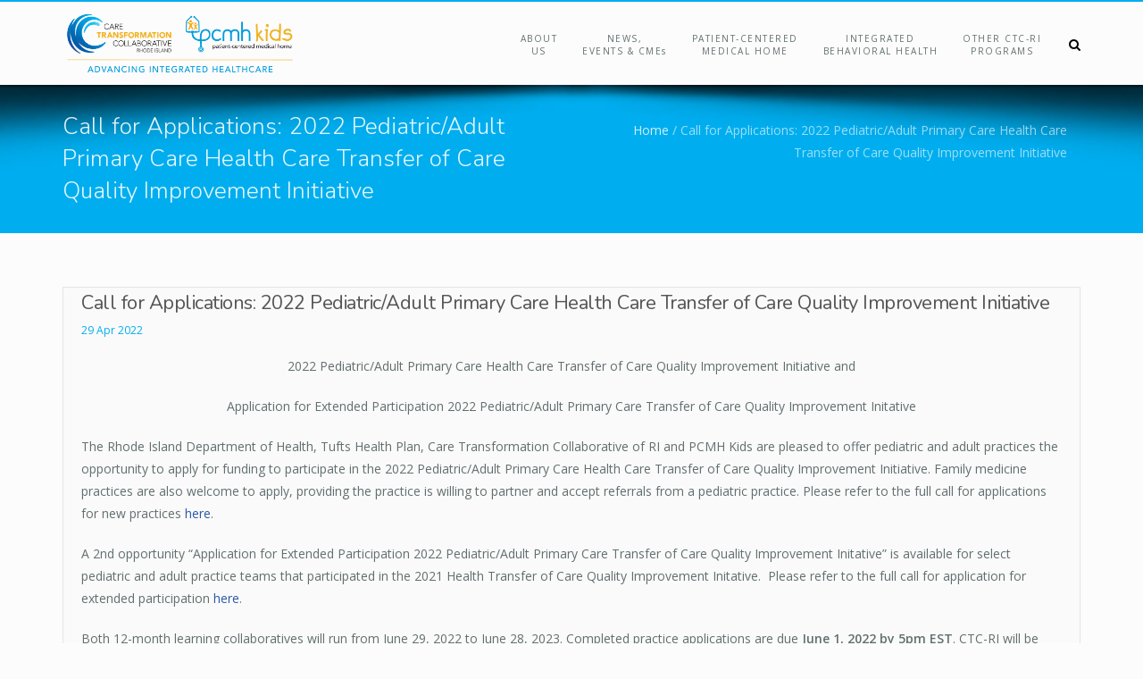

--- FILE ---
content_type: text/html; charset=utf-8
request_url: https://ctc-ri.org/04/29/2022/call-applications-2022-pediatricadult-primary-care-health-care-transfer-care-quality
body_size: 8057
content:
<!DOCTYPE html>
<html>
  <head>
    <meta http-equiv="X-UA-Compatible" content="IE=edge,chrome=1">
    <meta name="viewport" content="width=device-width, initial-scale=1.0, minimum-scale=1">
    <meta http-equiv="Content-Type" content="text/html; charset=utf-8" />
<link rel="shortcut icon" href="https://ctc-ri.org/sites/default/files/pcmh_favicon_1.png" type="image/png" />
<meta name="description" content="Care Transformation Collaborative of Rhode Island advances comprehensive primary care to improve care quality, affordability, health and clinician well-being." />
<meta name="keywords" content="2022 Pediatric Adult Primary Care Health Care, Transfer of Care, Quality Improvement Initiative, Transition of Care, June 1, 2022, 2022 Pediatric/Adult Primary Care Transfer of Care Quality Improvement Initative" />
<meta name="robots" content="index" />
<meta name="generator" content="Drupal 7 (http://drupal.org)" />
<link rel="canonical" href="https://ctc-ri.org/04/29/2022/call-applications-2022-pediatricadult-primary-care-health-care-transfer-care-quality" />
<link rel="shortlink" href="https://ctc-ri.org/node/1732" />
<meta name="dcterms.title" content="Call for Applications: 2022 Pediatric/Adult Primary Care Health Care Transfer of Care Quality Improvement Initiative" />
<meta name="dcterms.creator" content="ctcriAdmin" />
<meta name="dcterms.description" content="2022 Pediatric/Adult Primary Care Health Care Transfer of Care Quality Improvement Initiative and Application for Extended Participation 2022 Pediatric/Adult Primary Care Transfer of Care Quality Improvement Initative" />
<meta name="dcterms.date" content="2022-04-29T09:22-04:00" />
<meta name="dcterms.type" content="Text" />
<meta name="dcterms.format" content="text/html" />
<meta name="dcterms.identifier" content="https://ctc-ri.org/04/29/2022/call-applications-2022-pediatricadult-primary-care-health-care-transfer-care-quality" />
    <title>Call for Applications: 2022 Pediatric/Adult Primary Care Health Care Transfer of Care Quality Improvement Initiative | CTC-RI0, 1, 2, 3</title>
    <link type="text/css" rel="stylesheet" href="https://ctc-ri.org/sites/default/files/css/css_xE-rWrJf-fncB6ztZfd2huxqgxu4WO-qwma6Xer30m4.css" media="all" />
<link type="text/css" rel="stylesheet" href="https://ctc-ri.org/sites/default/files/css/css_vv4pljwlvwdCGPcixhZ126582XBUyQM6Fs-F_c0Bkt0.css" media="all" />
<link type="text/css" rel="stylesheet" href="https://ctc-ri.org/sites/default/files/css/css_XX2Lwe98P6gqYdAT7_6rhSghGrUuuR8AWJlkdRAy38E.css" media="all" />
<link type="text/css" rel="stylesheet" href="https://ctc-ri.org/sites/default/files/css/css_Uz6cD60fa-TdnYjCUc3JXNUuz-rw30noJIfg0pWIxfk.css" media="all" />
<style type="text/css" media="screen and (min-width: 1200px)">
<!--/*--><![CDATA[/*><!--*/
.container{max-width:1170px;}

/*]]>*/-->
</style>
<link type="text/css" rel="stylesheet" href="https://ctc-ri.org/sites/default/files/css/css_EeqMoCVWfVSq-rTMFoB10mEn-7jO24aDTIN_CVFltAo.css" media="all" />
<link type="text/css" rel="stylesheet" href="https://ctc-ri.org/sites/default/files/css/css_6UCuI19bt3C7AhUJ8qQHD9cGBfSkB5MQc-OLAS5aDto.css" media="all" />
    <script type="text/javascript" src="https://code.jquery.com/jquery-1.8.3.min.js"></script>
<script type="text/javascript" src="https://ctc-ri.org/sites/default/files/js/js_Hfha9RCTNm8mqMDLXriIsKGMaghzs4ZaqJPLj2esi7s.js"></script>
<script type="text/javascript" src="https://ctc-ri.org/sites/default/files/js/js_SrrodpoPJqqlWUVEOaaEO4Z2fMPjAsbrE7PSEdlHvJc.js"></script>
<script type="text/javascript" src="//code.jquery.com/ui/1.10.2/jquery-ui.min.js"></script>
<script type="text/javascript">
<!--//--><![CDATA[//><!--
window.jQuery.ui || document.write("<script src='/sites/all/modules/jquery_update/replace/ui/ui/minified/jquery-ui.min.js'>\x3C/script>")
//--><!]]>
</script>
<script type="text/javascript" src="https://ctc-ri.org/sites/default/files/js/js_fsGgs7PlCC2kwmXtUbpf6Rsk7uyE7r-Kucv8STltVzY.js"></script>
<script type="text/javascript" src="https://ctc-ri.org/sites/default/files/js/js_JYweCdbwQOPHwJWRVqtP5OAUBAHpuLuVXOCCNlBcfKg.js"></script>
<script type="text/javascript" src="https://ctc-ri.org/sites/default/files/js/js_unV9f4g-p8vVRv_-juDRdYG8yUwCL0YlevxaAwzzKpI.js"></script>
<script type="text/javascript" src="https://www.google.com/jsapi"></script>
<script type="text/javascript" src="https://ctc-ri.org/sites/default/files/js/js_QLFG8U1zU2eC8mdEXtGcgRtQWF1H-W-nkmSyH75f0hM.js"></script>
<script type="text/javascript">
<!--//--><![CDATA[//><!--
(function(i,s,o,g,r,a,m){i["GoogleAnalyticsObject"]=r;i[r]=i[r]||function(){(i[r].q=i[r].q||[]).push(arguments)},i[r].l=1*new Date();a=s.createElement(o),m=s.getElementsByTagName(o)[0];a.async=1;a.src=g;m.parentNode.insertBefore(a,m)})(window,document,"script","https://www.google-analytics.com/analytics.js","ga");ga("create", "UA-29013402-1", {"cookieDomain":"auto"});ga("send", "pageview");
//--><!]]>
</script>
<script type="text/javascript" src="https://ctc-ri.org/sites/default/files/js/js_NrN6MgG6MW1fbi8z-Wp5VLNE0PJQ01MmMxpqfVb2FGY.js"></script>
<script type="text/javascript" src="https://ctc-ri.org/sites/default/files/js/js_VFTOI8w6sxYlRXkjESUGR6xvIo8M3fFnVUOEkdVjX-Q.js"></script>
<script type="text/javascript">
<!--//--><![CDATA[//><!--
jQuery.extend(Drupal.settings, {"basePath":"\/","pathPrefix":"","setHasJsCookie":0,"ajaxPageState":{"theme":"voyo_sub","theme_token":"0wwdIGf0nw7Gv2Y1TQ4QR36UHGckNBVk-J3xTktHfP4","js":{"sites\/all\/modules\/prettyphoto_formatters\/js\/prettyphoto_formatters.js":1,"https:\/\/code.jquery.com\/jquery-1.8.3.min.js":1,"misc\/jquery-extend-3.4.0.js":1,"misc\/jquery-html-prefilter-3.5.0-backport.js":1,"misc\/jquery.once.js":1,"misc\/drupal.js":1,"sites\/all\/themes\/drupalexp\/vendor\/bootstrap\/js\/bootstrap.min.js":1,"\/\/code.jquery.com\/ui\/1.10.2\/jquery-ui.min.js":1,"0":1,"misc\/ui\/jquery.ui.position-1.13.0-backport.js":1,"misc\/ui\/jquery.ui.dialog-1.13.0-backport.js":1,"sites\/all\/modules\/google_cse\/google_cse.js":1,"sites\/all\/themes\/drupalexp\/assets\/js\/plugins.js":1,"sites\/all\/libraries\/appear\/jquery.appear.js":1,"sites\/all\/modules\/drupalexp\/modules\/dexp_animation\/js\/dexp_animation.js":1,"sites\/all\/modules\/drupalexp\/modules\/dexp_shortcodes\/asset\/js\/shortcodes.js":1,"https:\/\/www.google.com\/jsapi":1,"sites\/all\/modules\/drupalexp\/modules\/dexp_menu\/js\/jquery.transform2d.js":1,"sites\/all\/modules\/drupalexp\/modules\/dexp_menu\/js\/dexp-menu.js":1,"sites\/all\/libraries\/jquery.prettyPhoto\/js\/jquery.prettyPhoto.js":1,"sites\/all\/modules\/google_analytics\/googleanalytics.js":1,"1":1,"sites\/all\/modules\/form_placeholder\/form_placeholder.js":1,"sites\/all\/themes\/drupalexp\/assets\/js\/drupalexp-sticky.js":1,"sites\/all\/themes\/drupalexp\/assets\/js\/drupalexp-custompadding.js":1,"sites\/all\/themes\/drupalexp\/assets\/js\/drupalexp.js":1,"sites\/all\/themes\/drupalexp\/assets\/js\/dexp-smoothscroll.js":1,"sites\/all\/themes\/voyo_sub\/assets\/js\/onepage.js":1,"sites\/all\/themes\/voyo_sub\/assets\/js\/voyo.js":1},"css":{"modules\/system\/system.base.css":1,"modules\/system\/system.menus.css":1,"modules\/system\/system.messages.css":1,"modules\/system\/system.theme.css":1,"misc\/ui\/jquery.ui.core.css":1,"misc\/ui\/jquery.ui.theme.css":1,"misc\/ui\/jquery.ui.button.css":1,"misc\/ui\/jquery.ui.resizable.css":1,"misc\/ui\/jquery.ui.dialog.css":1,"sites\/all\/modules\/calendar\/css\/calendar_multiday.css":1,"modules\/comment\/comment.css":1,"sites\/all\/modules\/date\/date_api\/date.css":1,"sites\/all\/modules\/date\/date_popup\/themes\/datepicker.1.7.css":1,"sites\/all\/modules\/date\/date_repeat_field\/date_repeat_field.css":1,"modules\/field\/theme\/field.css":1,"sites\/all\/modules\/google_cse\/google_cse.css":1,"sites\/all\/modules\/menu_attach_block\/menu_attach_block.css":1,"modules\/node\/node.css":1,"modules\/search\/search.css":1,"modules\/user\/user.css":1,"sites\/all\/modules\/views\/css\/views.css":1,"sites\/all\/modules\/ckeditor_image2\/ckeditor_image2.theme.css":1,"sites\/all\/modules\/ckeditor_image2\/ckeditor_image2.responsive.css":1,"sites\/all\/modules\/ctools\/css\/ctools.css":1,"sites\/all\/modules\/drupalexp\/modules\/dexp_animation\/css\/animate.css":1,"sites\/all\/modules\/drupalexp\/modules\/dexp_shortcode_wysiwyg\/plugins\/dexp_shortcode_wysiwyg\/dexp_shortcode_wysiwyg.css":1,"sites\/all\/libraries\/jquery.prettyPhoto\/css\/prettyPhoto.css":1,"sites\/all\/modules\/drupalexp\/modules\/dexp_animation\/css\/dexp-animation.css":1,"sites\/all\/libraries\/font-awesome\/css\/font-awesome.min.css":1,"sites\/all\/themes\/drupalexp\/vendor\/bootstrap\/css\/bootstrap.min.css":1,"sites\/all\/themes\/drupalexp\/assets\/css\/drupalexp.css":1,"sites\/all\/themes\/drupalexp\/vendor\/et-line-font\/css\/et-icons.css":1,"sites\/all\/themes\/drupalexp\/assets\/css\/drupalexp-rtl.css":1,"public:\/\/drupalexp\/voyo_sub\/css\/style-ctcri.css":1,"0":1,"sites\/all\/themes\/voyo_sub\/assets\/css\/custom.css":1,"public:\/\/css_injector\/css_injector_1.css":1,"public:\/\/css_injector\/css_injector_2.css":1}},"googleCSE":{"cx":"006208723649837811316:soqh1evqyb0","resultsWidth":600,"domain":"www.google.com","showWaterMark":true},"dexp_shortcode_wysiwyg":{"current_form":"form-3LlN2u2ttUsbQkNcTn4C7Vpc90LuAdrIWC11sonksqU"},"prettyphoto":{"animation_speed":"fast","slideshow":5000,"autoplay_slideshow":false,"opacity":0.8,"show_title":true,"allow_resize":true,"default_width":500,"default_height":344,"counter_separator_label":"\/","theme":"pp_default","horizontal_padding":20,"hideflash":false,"wmode":"opaque","autoplay":true,"modal":false,"deeplinking":true,"overlay_gallery":true,"keyboard_shortcuts":true,"ie6_fallback":true,"markup":"\u003Cdiv class=\u0022pp_pic_holder\u0022\u003E\r\n  \u003Cdiv class=\u0022ppt\u0022\u003E\u0026nbsp;\u003C\/div\u003E\r\n  \u003Cdiv class=\u0022pp_top\u0022\u003E\r\n    \u003Cdiv class=\u0022pp_left\u0022\u003E\u003C\/div\u003E\r\n    \u003Cdiv class=\u0022pp_middle\u0022\u003E\u003C\/div\u003E\r\n    \u003Cdiv class=\u0022pp_right\u0022\u003E\u003C\/div\u003E\r\n  \u003C\/div\u003E\r\n  \u003Cdiv class=\u0022pp_content_container\u0022\u003E\r\n    \u003Cdiv class=\u0022pp_left\u0022\u003E\r\n      \u003Cdiv class=\u0022pp_right\u0022\u003E\r\n        \u003Cdiv class=\u0022pp_content\u0022\u003E\r\n          \u003Cdiv class=\u0022pp_loaderIcon\u0022\u003E\u003C\/div\u003E\r\n          \u003Cdiv class=\u0022pp_fade\u0022\u003E\r\n            \u003Ca href=\u0022#\u0022 class=\u0022pp_expand\u0022 title=\u0022Expand the image\u0022\u003EExpand\u003C\/a\u003E\r\n            \u003Cdiv class=\u0022pp_hoverContainer\u0022\u003E\r\n              \u003Ca class=\u0022pp_next\u0022 href=\u0022#\u0022\u003ENext\u003C\/a\u003E\r\n              \u003Ca class=\u0022pp_previous\u0022 href=\u0022#\u0022\u003EPrevious\u003C\/a\u003E\r\n            \u003C\/div\u003E\r\n            \u003Cdiv id=\u0022pp_full_res\u0022\u003E\u003C\/div\u003E\r\n            \u003Cdiv class=\u0022pp_details\u0022\u003E\r\n              \u003Cdiv class=\u0022pp_nav\u0022\u003E\r\n                \u003Ca href=\u0022#\u0022 class=\u0022pp_arrow_previous\u0022\u003EPrevious\u003C\/a\u003E\r\n                \u003Cp class=\u0022currentTextHolder\u0022\u003E0\/0\u003C\/p\u003E\r\n                \u003Ca href=\u0022#\u0022 class=\u0022pp_arrow_next\u0022\u003ENext\u003C\/a\u003E\r\n              \u003C\/div\u003E\r\n              \u003Cp class=\u0022pp_description\u0022\u003E\u003C\/p\u003E\r\n              \u003Cdiv class=\u0022pp_social\u0022\u003E{pp_social}\u003C\/div\u003E\r\n              \u003Ca class=\u0022pp_close\u0022 href=\u0022#\u0022\u003EClose\u003C\/a\u003E\r\n            \u003C\/div\u003E\r\n          \u003C\/div\u003E\r\n        \u003C\/div\u003E\r\n      \u003C\/div\u003E\r\n    \u003C\/div\u003E\r\n  \u003C\/div\u003E\r\n  \u003Cdiv class=\u0022pp_bottom\u0022\u003E\r\n    \u003Cdiv class=\u0022pp_left\u0022\u003E\u003C\/div\u003E\r\n    \u003Cdiv class=\u0022pp_middle\u0022\u003E\u003C\/div\u003E\r\n    \u003Cdiv class=\u0022pp_right\u0022\u003E\u003C\/div\u003E\r\n  \u003C\/div\u003E\r\n\u003C\/div\u003E\r\n\u003Cdiv class=\u0022pp_overlay\u0022\u003E\u003C\/div\u003E\r\n","gallery_markup":"\u003Cdiv class=\u0022pp_gallery\u0022\u003E\r\n  \u003Ca href=\u0022#\u0022 class=\u0022pp_arrow_previous\u0022\u003EPrevious\u003C\/a\u003E\r\n  \u003Cdiv\u003E\r\n    \u003Cul\u003E\r\n      {gallery}\r\n    \u003C\/ul\u003E\r\n  \u003C\/div\u003E\r\n  \u003Ca href=\u0022#\u0022 class=\u0022pp_arrow_next\u0022\u003ENext\u003C\/a\u003E\r\n\u003C\/div\u003E\r\n","image_markup":"\u003Cimg id=\u0022fullResImage\u0022 src=\u0022{path}\u0022 \/\u003E\r\n","flash_markup":"\u003Cobject classid=\u0022clsid:D27CDB6E-AE6D-11cf-96B8-444553540000\u0022 width=\u0022{width}\u0022 height=\u0022{height}\u0022\u003E\u003Cparam name=\u0022wmode\u0022 value=\u0022{wmode}\u0022 \/\u003E\u003Cparam name=\u0022allowfullscreen\u0022 value=\u0022true\u0022 \/\u003E\u003Cparam name=\u0022allowscriptaccess\u0022 value=\u0022always\u0022 \/\u003E\u003Cparam name=\u0022movie\u0022 value=\u0022{path}\u0022 \/\u003E\u003Cembed src=\u0022{path}\u0022 type=\u0022application\/x-shockwave-flash\u0022 allowfullscreen=\u0022true\u0022 allowscriptaccess=\u0022always\u0022 width=\u0022{width}\u0022 height=\u0022{height}\u0022 wmode=\u0022{wmode}\u0022\u003E\u003C\/embed\u003E\u003C\/object\u003E\r\n","quicktime_markup":"\u003Cobject classid=\u0022clsid:02BF25D5-8C17-4B23-BC80-D3488ABDDC6B\u0022 codebase=\u0022http:\/\/www.apple.com\/qtactivex\/qtplugin.cab\u0022 height=\u0022{height}\u0022 width=\u0022{width}\u0022\u003E\u003Cparam name=\u0022src\u0022 value=\u0022{path}\u0022\u003E\u003Cparam name=\u0022autoplay\u0022 value=\u0022{autoplay}\u0022\u003E\u003Cparam name=\u0022type\u0022 value=\u0022video\/quicktime\u0022\u003E\u003Cembed src=\u0022{path}\u0022 height=\u0022{height}\u0022 width=\u0022{width}\u0022 autoplay=\u0022{autoplay}\u0022 type=\u0022video\/quicktime\u0022 pluginspage=\u0022http:\/\/www.apple.com\/quicktime\/download\/\u0022\u003E\u003C\/embed\u003E\u003C\/object\u003E\r\n","iframe_markup":"\u003Ciframe src =\u0022{path}\u0022 width=\u0022{width}\u0022 height=\u0022{height}\u0022 frameborder=\u0022no\u0022\u003E\u003C\/iframe\u003E\r\n","inline_markup":"\u003Cdiv class=\u0022pp_inline\u0022\u003E{content}\u003C\/div\u003E\r\n","custom_markup":"","social_tools":"  \u003Cdiv class=\u0022twitter\u0022\u003E\r\n    \u003Ca href=\u0022http:\/\/twitter.com\/share\u0022 class=\u0022twitter-share-button\u0022 data-count=\u0022none\u0022\u003ETweet\u003C\/a\u003E\r\n    \u003Cscript type=\u0022text\/javascript\u0022 src=\u0022http:\/\/platform.twitter.com\/widgets.js\u0022\u003E\u003C\/script\u003E\r\n  \u003C\/div\u003E\r\n\r\n  \u003Cdiv class=\u0022facebook\u0022 style=\u0022width: auto;\u0022\u003E\r\n    \u003Ciframe src=\u0022\/\/www.facebook.com\/plugins\/like.php?href={location_href}\u0026amp;width\u0026amp;layout=button\u0026amp;action=like\u0026amp;show_faces=false\u0026amp;share=true\u0026amp;height=23\u0022 scrolling=\u0022no\u0022 frameborder=\u00220\u0022 style=\u0022border:none; overflow:hidden; height:23px;\u0022 allowTransparency=\u0022true\u0022\u003E\u003C\/iframe\u003E\r\n  \u003C\/div\u003E\r\n"},"googleanalytics":{"trackOutbound":1,"trackMailto":1,"trackDownload":1,"trackDownloadExtensions":"7z|aac|arc|arj|asf|asx|avi|bin|csv|doc(x|m)?|dot(x|m)?|exe|flv|gif|gz|gzip|hqx|jar|jpe?g|js|mp(2|3|4|e?g)|mov(ie)?|msi|msp|pdf|phps|png|ppt(x|m)?|pot(x|m)?|pps(x|m)?|ppam|sld(x|m)?|thmx|qtm?|ra(m|r)?|sea|sit|tar|tgz|torrent|txt|wav|wma|wmv|wpd|xls(x|m|b)?|xlt(x|m)|xlam|xml|z|zip"},"form_placeholder":{"fallback_support":false,"include":"#user-login-form *,#user-login *,#user-register-form *,#contact-site-form *","exclude":"","required_indicator":"remove"},"urlIsAjaxTrusted":{"\/04\/29\/2022\/call-applications-2022-pediatricadult-primary-care-health-care-transfer-care-quality":true},"drupalexp":{"key":"CTC-RI","base_color":"#00aeef","text_color":"#626f6f","link_color":"#2b59a8","link_hover_color":"#23527C","heading_color":"#666","base_color_opposite":"#00b0f0"}});
//--><!]]>
</script>
    <!-- Glad -->
    <!-- <script type="text/javascript" src="//code.jquery.com/jquery-1.8.3.min.js"></script> -->
<!-- <script src="https://ajax.googleapis.com/ajax/libs/jqueryui/1.10.3/jquery-ui.min.js"></script> -->
  </head>
  <body class="html not-front not-logged-in no-sidebars page-node page-node- page-node-1732 node-type-article ltr wide  preset-ctc-ri " >
	  
            <div id="skip-link">
      <a href="#main-content" class="element-invisible element-focusable">Skip to main content</a>
    </div>
          <div class="dexp-body-inner default"><div  class="dexp-section dexp-sticky" id="section-header">
	<div class="section-inner">
        <div class="container">
            <div class="row">
                <!-- .region-logo-->
<div class="dexp-logo col-xs-12 col-sm-6 col-md-3 col-lg-3">
    <a class="site-logo" href="/"><img src="https://ctc-ri.org/sites/default/files/CTC_PCMH_logo.png" alt="Care Transformation Collaborative Rhode Island"/></a>
    </div>
<!-- END .region-logo-->
<!-- .region-navigation-->
  <div class="region region-navigation col-xs-12 col-sm-6 col-md-9 col-lg-9">
    
<div id="block-dexp-menu-dexp-menu-block-1" class="block block-dexp-menu dark">
  <div class="inner"></div>
        
  <div  class="content">
    <a data-target="#dexp-dropdown" href="#" class="hidden-lg hidden-md dexp-menu-toggler">
	<i class="fa fa-align-justify"></i>
</a>
<div id="dexp-dropdown" class="dexp-menu dexp-dropdown">
<ul class="menu"><li class="first expanded"><a href="/about-us" title="About Us" class="tier-1">About <br /> Us</a><span class="menu-toggle fa fa-angle-right
"></span><ul class="menu"><li class="first leaf"><a href="/about-us/what-ctc-ri" title="What is CTC-RI?">What is CTC-RI?</a></li>
<li class="leaf"><a href="/about-us/what-pcmh-kids">What is PCMH-Kids?</a></li>
<li class="leaf"><a href="/about-us/board-directors">Board of Directors</a></li>
<li class="leaf"><a href="/about-us/committees-workgroups">Committees &amp; Workgroups</a></li>
<li class="leaf"><a href="/about-us/ctc-ri-annual-reports">Annual Reports</a></li>
<li class="leaf"><a href="/about-us/contact-us" title="Contact Us">Contact Us</a></li>
<li class="last leaf"><a href="/about-us/publications">Publications</a></li>
</ul></li>
<li class="expanded"><a href="/news-events/pcmh-news-and-articles" class="tier-1" style="text-transform: none">NEWS,<br />EVENTS & CMEs</a><span class="menu-toggle fa fa-angle-right
"></span><ul class="menu"><li class="first leaf"><a href="/news-events/pcmh-news-and-articles/ctc-ri-annual-conference-official-landing-page">CTC-RI Annual Conference Official Landing Page</a></li>
<li class="leaf"><a href="/news-events/pcmh-news-and-articles">News and Articles</a></li>
<li class="leaf"><a href="/news-events/pcmh-news-and-articles/upcoming-ctc-ri-meetings-and-learning-opportunities">Upcoming CTC-RI meetings and learning opportunities</a></li>
<li class="leaf"><a href="/news-events/pcmh-news-and-articles/case-you-missed-it">In Case You Missed It</a></li>
<li class="leaf"><a href="/news-events/pcmh-news-and-articles/cme-coursework" title="CME Coursework">CME Coursework</a></li>
<li class="last leaf"><a href="/news-events/pcmh-news-and-articles/monthly-newsletters">Monthly Newsletters</a></li>
</ul></li>
<li class="expanded"><a href="/patient-centered-medical-home" title="Patient-Centered Medical Home (PCMH)" class="tier-1">Patient-Centered <br /> Medical Home</a><span class="menu-toggle fa fa-angle-right
"></span><ul class="menu"><li class="first last leaf"><a href="/patient-centered-medical-home/what-patient-centered-medical-home">What is a Patient Centered Medical Home (PCMH)?</a></li>
</ul></li>
<li class="expanded"><a href="/integrated-behavioral-health" title="Integrated Behavioral Health" class="tier-1">Integrated <br /> Behavioral Health</a><span class="menu-toggle fa fa-angle-right
"></span><ul class="menu"><li class="first leaf"><a href="/integrated-behavioral-health/overview-and-results-ctc-ibh-adult-pilot-program">Overview and Results of Adult Pilot Program</a></li>
<li class="leaf"><a href="/integrated-behavioral-health/overview-and-results-pediatric-pilot-program">Overview and Results of Pediatric Pilot Program</a></li>
<li class="leaf"><a href="/integrated-behavioral-health/services-resources">Services &amp; Resources</a></li>
<li class="last leaf"><a href="/integrated-behavioral-health/ibh-clinician-resources">IBH Clinician Resources</a></li>
</ul></li>
<li class="last expanded"><a href="/other-programs" title="Other CTC Programs" class="tier-1">Other CTC-RI<br />Programs</a><span class="menu-toggle fa fa-angle-right
"></span><ul class="menu"><li class="first leaf"><a href="/other-programs/pharmacy-qi-initiative">Pharmacy QI Initiative</a></li>
<li class="leaf"><a href="/other-programs/ri-momsprn">MomsPRN</a></li>
<li class="leaf"><a href="/other-programs/transition-care">Health Care Transition from Adolescence to Adulthood</a></li>
<li class="leaf"><a href="/other-programs/asthma-program">Asthma Program</a></li>
<li class="leaf"><a href="/other-programs/demographic-data">Demographic Data</a></li>
<li class="last leaf"><a href="/other-programs/healthy-tomorrows">Healthy Tomorrows</a></li>
</ul></li>
</ul></div>
  </div>
</div>

<div id="block-search-form" class="block block-search">
  <div class="inner"></div>
        
  <div  class="content">
    <form class="google-cse" action="/04/29/2022/call-applications-2022-pediatricadult-primary-care-health-care-transfer-care-quality" method="post" id="search-block-form" accept-charset="UTF-8"><div><span class="fa fa-search search-toggle"></span>
<div class="search-form-block-wrapper">
	<!--<div class="container">
		<div class="row">
			<div class="col-xs-12 search-form-block-content">-->
				<div class="container-inline">
                                      <h2 class="element-invisible">Search form</h2>
                                    <div class="form-item form-type-textfield form-item-search-block-form">
  <label class="element-invisible" for="edit-search-block-form--2">Search </label>
 <input title="Enter the terms you wish to search for." placeholder="" type="text" id="edit-search-block-form--2" name="search_block_form" value="" size="15" maxlength="128" class="form-text" />
</div>
<div class="form-actions form-wrapper" id="edit-actions"><input class="btn btn-primary form-submit" type="submit" id="edit-submit" name="op" value="Search" /></div><input type="hidden" name="form_build_id" value="form-3LlN2u2ttUsbQkNcTn4C7Vpc90LuAdrIWC11sonksqU" />
<input type="hidden" name="form_id" value="search_block_form" />
                <!--</div>
			</div>
		</div>-->
	</div>
</div>
</div></form>  </div>
</div>
  </div>
<!-- END .region-navigation-->
            </div>
        </div>
    </div>
</div>
<div class="clearfix"></div>
<div  class="dexp-section page-white bgpatttern" id="section-page-title">
	<div class="container">
		<div class="row">
			<!-- .region-pagetitle-->
  <div class="region region-pagetitle col-xs-12 col-sm-6 col-md-6 col-lg-6">
    
<div id="block-dexp-page-elements-dexp-page-elements-page-title" class="block block-dexp-page-elements">
  <div class="inner"></div>
        
  <div  class="content">
    <div class="page_title_no_sub"><h1 class="page_title">Call for Applications: 2022 Pediatric/Adult Primary Care Health Care Transfer of Care Quality Improvement Initiative</h1></div>  </div>
</div>
  </div>
<!-- END .region-pagetitle-->
<!-- .region-breadcrumb-->
  <div class="region region-breadcrumb col-xs-12 col-sm-6 col-md-6 col-lg-6">
    
<div id="block-dexp-page-elements-dexp-page-elements-breadcrumb" class="block block-dexp-page-elements">
  <div class="inner"></div>
        
  <div  class="content">
    <h2 class="element-invisible">You are here</h2><ul class="breadcrumb"><li><a href="/">Home</a> <span class="divider">/</span> Call for Applications: 2022 Pediatric/Adult Primary Care Health Care Transfer of Care Quality Improvement Initiative </li></ul>  </div>
</div>
  </div>
<!-- END .region-breadcrumb-->
		</div>
	</div>
</div>
<div  class="dexp-section" id="section-content">
	<div class="container">
		<div class="row">
			<!-- .region-content-->
<div class="region region-content col-xs-12 col-sm-12 col-md-12 col-lg-12">
<div class="dexp-page-toolbar"></div>
<div id="block-system-main" class="block block-system">
  <div class="inner"></div>
        
  <div  class="content">
    <div id="node-1732" class="post-detail node node-article clearfix" about="/04/29/2022/call-applications-2022-pediatricadult-primary-care-health-care-transfer-care-quality" typeof="sioc:Item foaf:Document">
    <div class="blog-item">
    <figure>
          </figure>
    <section class="post-content medium blog-caption">
      <h2><a href="/04/29/2022/call-applications-2022-pediatricadult-primary-care-health-care-transfer-care-quality">Call for Applications: 2022 Pediatric/Adult Primary Care Health Care Transfer of Care Quality Improvement Initiative </a></h2>
      <div class="meta">
           <ul>
              <li class="date">29 Apr 2022</li>
              <li></li>
           </ul>
      </div>
      <div class="blog-body">
        <div class="field field-name-body field-type-text-with-summary field-label-hidden"><div class="field-items"><div class="field-item even" property="content:encoded"><p style="text-align: center;">2022 Pediatric/Adult Primary Care Health Care Transfer of Care Quality Improvement Initiative and</p>

<p style="text-align: center;">Application for Extended Participation 2022 Pediatric/Adult Primary Care Transfer of Care Quality Improvement Initative</p>

<p>The Rhode Island Department of Health, Tufts Health Plan, Care Transformation Collaborative of RI and PCMH Kids are pleased to offer pediatric and adult practices the opportunity to apply for funding to participate in the 2022 Pediatric/Adult Primary Care Health Care Transfer of Care Quality Improvement Initiative. Family medicine practices are also welcome to apply, providing the practice is willing to partner and accept referrals from a pediatric practice. Please refer to the full call for applications for new practices <a href="/sites/default/files/uploads/Health%20Care%20Transition%20Initiative%20Cohort%202%20CFA_0.pdf" target="_blank">here</a>.</p>

<p>A 2nd opportunity “Application for Extended Participation 2022 Pediatric/Adult Primary Care Transfer of Care Quality Improvement Initative” is available for select pediatric and adult practice teams that participated in the 2021 Health Transfer of Care Quality Improvement Initative.  Please refer to the full call for application for extended participation <a href="/sites/default/files/uploads/Health%20Care%20Transition%20Initiative%20Cohort%202%20Extended%20Participation%20CFA_0.pdf" target="_blank">here</a>. </p>

<p>Both 12-month learning collaboratives will run from June 29, 2022 to June 28, 2023. Completed practice applications are due <strong>June 1, 2022 by 5pm EST</strong>. CTC-RI will be offering a Q&amp;A session to interested parties on:</p>

<ul><li><a href="https://ctc-ri.zoom.us/j/82709470097?pwd=b0VTeDdRMnh1SHlvd29BZnZJQ3BiUT09" target="_blank">May 9, 2022 5:00 pm-6:00 pm EST</a> (Continuing practices)</li>
	<li><a href="http://ctc-ri.zoom.us/j/82709470097?pwd=b0VTeDdRMnh1SHlvd29BZnZJQ3BiUT09" target="_blank">May 10, 2022 12:00 pm - 1:00 pm EST</a> (New practices)</li>
	<li><a href="https://ctc-ri.zoom.us/j/82709470097?pwd=b0VTeDdRMnh1SHlvd29BZnZJQ3BiUT09" target="_blank">May 11, 2022 8:00 am - 9:00 am EST</a> (New practices)</li>
	<li><a href="https://ctc-ri.zoom.us/j/82709470097?pwd=b0VTeDdRMnh1SHlvd29BZnZJQ3BiUT09" target="_blank">May 11,2022 9:00 am-10:00am EST</a> (Continuing practices)</li>
</ul><p>Registration is not required and interested practices may join any session <a href="https://ctc-ri.zoom.us/j/82709470097?pwd=b0VTeDdRMnh1SHlvd29BZnZJQ3BiUT09" target="_blank">here</a>. Any additional questions can be directed to <a href="mailto:knguyenleite@ctc-ri.org?subject=Call%20for%20Applications%3A%202022%20Pediatric%2FAdult%20Primary%20Care%20Health%20Care%20Transfer%20of%20Care%20Quality%20Improvement%20Initiative%20">knguyenleite@ctc-ri.org</a>.</p>

<p> </p>
</div></div></div>      </div>
    </section>
  </div>
</div>

<div class="comments-single">
  </div>
  </div>
</div>
</div>
<!-- END .region-content-->
		</div>
	</div>
</div>
<div  class="dexp-section" id="section-bottom" style="background-color:#303030">
	<div class="container">
		<div class="row">
			<!-- .region-bottom-first-->
  <div class="region region-bottom-first col-xs-12 col-sm-7 col-md-7 col-lg-7">
    
<div id="block-block-3" class="block block-block">
  <div class="inner"></div>
          <h2 class="block-title  no-subtitle">Our Mission</h2>
    
  <div  class="content">
    <p style="margin-bottom:25px">The mission of CTC-RI is to support the continuing transformation of primary care in Rhode Island as the foundation of an ever-improving integrated, accessible, affordable, and equitable health care system.  CTC-RI brings together critical stakeholders to implement, evaluate and spread effective multi-payer models to deliver, pay for and sustain high-quality, comprehensive, accountable primary care.</p>
  </div>
</div>
  </div>
<!-- END .region-bottom-first-->
<!-- .region-bottom-second-->
  <div class="region region-bottom-second col-xs-12 col-sm-4 col-md-5 col-lg-5">
    
<div id="block-views-blog-block-1" class="block block-views">
  <div class="inner"></div>
          <h2 class="block-title  no-subtitle">Latest News</h2>
    
  <div  class="content">
    <div class="view view-blog view-id-blog view-display-id-block_1 footer-blog view-dom-id-1d4cca8b132a357c758b3186a18371e7">
        
  
  
      <div class="view-content">
      <div class="item-list">    <ul>          <li class="views-row views-row-1 views-row-odd views-row-first">  
          <span class="field-content"><a href="/01/14/2026/2026-upcoming-quality-improvement-projects">2026 Upcoming Quality Improvement  Projects</a></span>  </li>
          <li class="views-row views-row-2 views-row-even">  
          <span class="field-content"><a href="/08/19/2025/rhode-island-ranks-4th-nation-state-health-system-performance">Rhode Island Ranks 4th in the Nation for State Health System Performance</a></span>  </li>
          <li class="views-row views-row-3 views-row-odd">  
          <span class="field-content"><a href="/08/18/2025/advancing-lactation-equity-highlights-2025-annual-breastfeeding-conference">Advancing Lactation Equity: Highlights from the 2025 Annual Breastfeeding Conference</a></span>  </li>
          <li class="views-row views-row-4 views-row-even views-row-last">  
          <span class="field-content"><a href="/08/18/2025/ri-advances-transition-care-adolescents-and-young-adults-moving-pediatric-adult-care">RI Advances Transition Care for Adolescents and Young Adults moving from Pediatric to Adult Care</a></span>  </li>
      </ul></div>    </div>
  
  
  
  
  
  
</div>  </div>
</div>
  </div>
<!-- END .region-bottom-second-->
		</div>
	</div>
</div>
<div  class="dexp-section" id="section-footer">
	<div class="container">
		<div class="row">
			<!-- .region-copyright-->
  <div class="region region-copyright col-xs-12 col-sm-12 col-md-6 col-lg-6">
    
<div id="block-block-55" class="block block-block" style="text-align:left;padding:5px 0 0">
  <div class="inner"></div>
        
  <div  class="content">
    <div class="copy-right">
	<p>Copyright © 2010 - 2019 Care Transformation Collaborative of Rhode Island. All Rights Reserved.<br />
		Sitemap - Site by <a href="https://gladworks.com/">GLAD WORKS</a>
</p></div>
  </div>
</div>
  </div>
<!-- END .region-copyright-->
<!-- .region-bottom-menu-->
  <div class="region region-bottom-menu col-xs-12 col-sm-12 col-md-6 col-lg-6">
    
<div id="block-menu-menu-footer-menu" class="block block-menu hidden-xs hidden-sm">
  <div class="inner"></div>
        
  <div  class="content">
    <ul class="menu"><li class="first leaf"><a href="/about-us" title="About Us">About Us</a></li>
<li class="leaf"><a href="/news-events/pcmh-news-and-articles" title="News &amp; Events">News &amp; Events</a></li>
<li class="leaf"><a href="/patient-centered-medical-home" title="Committees &amp; Workgroups">Committees &amp; Workgroups</a></li>
<li class="leaf"><a href="/other-programs" title="Best Practices">Practice Resources &amp; Tools</a></li>
<li class="last leaf"><a href="/ctc-ri-program-compliance" title="CTC-RI Program Compliance">CTC-RI Program Compliance</a></li>
</ul>  </div>
</div>
  </div>
<!-- END .region-bottom-menu-->
		</div>
	</div>
</div>
</div>    <script type="text/javascript" src="https://ctc-ri.org/sites/default/files/js/js_rkiNNpYKsXwaHRz_DVpuZ3R4iVV6jkBY69Wx6lojQfM.js"></script>
    <div class="back-to-top"><i class="fa fa-angle-up fa-2x"></i></div>
  </body>
</html>


--- FILE ---
content_type: text/css
request_url: https://ctc-ri.org/sites/default/files/css/css_Uz6cD60fa-TdnYjCUc3JXNUuz-rw30noJIfg0pWIxfk.css
body_size: 62202
content:
@import url(https://fonts.googleapis.com/css?family=Open+Sans:regular|Nunito:300|Nunito:300|Nunito:regular|Nunito:regular|Nunito:300|Nunito:regular|Nunito:300|Roboto+Slab:300|Nunito:300|Open+Sans:600|Nunito:300);.ctools-locked{color:red;border:1px solid red;padding:1em;}.ctools-owns-lock{background:#ffffdd none repeat scroll 0 0;border:1px solid #f0c020;padding:1em;}a.ctools-ajaxing,input.ctools-ajaxing,button.ctools-ajaxing,select.ctools-ajaxing{padding-right:18px !important;background:url(/sites/all/modules/ctools/images/status-active.gif) right center no-repeat;}div.ctools-ajaxing{float:left;width:18px;background:url(/sites/all/modules/ctools/images/status-active.gif) center center no-repeat;}
body{-webkit-backface-visibility:hidden;}.dexp-animate{visibility:hidden;}.animated{animation-fill-mode:both;visibility:visible !important;-webkit-animation-fill-mode:both;-moz-animation-fill-mode:both;-ms-animation-fill-mode:both;-o-animation-fill-mode:both;animation-duration:1s;-webkit-animation-duration:1s;-moz-animation-duration:1s;-ms-animation-duration:1s;-o-animation-duration:1s;}@-webkit-keyframes flash{0%,50%,100%{opacity:1;}25%,75%{opacity:0;}}@-moz-keyframes flash{0%,50%,100%{opacity:1;}25%,75%{opacity:0;}}@-o-keyframes flash{0%,50%,100%{opacity:1;}25%,75%{opacity:0;}}@keyframes flash{0%,50%,100%{opacity:1;}25%,75%{opacity:0;}}.flash{-webkit-animation-name:flash;-moz-animation-name:flash;-o-animation-name:flash;animation-name:flash;}@-webkit-keyframes shake{0%{opacity:0}100%{opacity:1}0%,100%{-webkit-transform:translateX(0);}10%,30%,50%,70%,90%{-webkit-transform:translateX(-10px);}20%,40%,60%,80%{-webkit-transform:translateX(10px);}}@-moz-keyframes shake{0%{opacity:0}100%{opacity:1}0%,100%{-moz-transform:translateX(0);}10%,30%,50%,70%,90%{-moz-transform:translateX(-10px);}20%,40%,60%,80%{-moz-transform:translateX(10px);}}@-o-keyframes shake{0%{opacity:0}100%{opacity:1}0%,100%{-o-transform:translateX(0);}10%,30%,50%,70%,90%{-o-transform:translateX(-10px);}20%,40%,60%,80%{-o-transform:translateX(10px);}}@keyframes shake{0%{opacity:0}100%{opacity:1}0%,100%{transform:translateX(0);}10%,30%,50%,70%,90%{transform:translateX(-10px);}20%,40%,60%,80%{transform:translateX(10px);}}.shake{-webkit-animation-name:shake;-moz-animation-name:shake;-o-animation-name:shake;animation-name:shake;}@-webkit-keyframes bounce{0%{opacity:0;}100%{opacity:1;}0%,20%,50%,80%,100%{-webkit-transform:translateY(0);}40%{-webkit-transform:translateY(-30px);}60%{-webkit-transform:translateY(-15px);}}@-moz-keyframes bounce{0%{opacity:0;}100%{opacity:1;}0%,20%,50%,80%,100%{-moz-transform:translateY(0);}40%{-moz-transform:translateY(-30px);}60%{-moz-transform:translateY(-15px);}}@-o-keyframes bounce{0%{opacity:0;}100%{opacity:1;}0%,20%,50%,80%,100%{-o-transform:translateY(0);}40%{-o-transform:translateY(-30px);}60%{-o-transform:translateY(-15px);}}@keyframes bounce{0%{opacity:0;}100%{opacity:1;}0%,20%,50%,80%,100%{transform:translateY(0);}40%{transform:translateY(-30px);}60%{transform:translateY(-15px);}}.bounce{-webkit-animation-name:bounce;-moz-animation-name:bounce;-o-animation-name:bounce;animation-name:bounce;}@-webkit-keyframes tada{0%{-webkit-transform:scale(1);}10%,20%{-webkit-transform:scale(0.9) rotate(-3deg);}30%,50%,70%,90%{-webkit-transform:scale(1.1) rotate(3deg);}40%,60%,80%{-webkit-transform:scale(1.1) rotate(-3deg);}100%{-webkit-transform:scale(1) rotate(0);}}@-moz-keyframes tada{0%{-moz-transform:scale(1);}10%,20%{-moz-transform:scale(0.9) rotate(-3deg);}30%,50%,70%,90%{-moz-transform:scale(1.1) rotate(3deg);}40%,60%,80%{-moz-transform:scale(1.1) rotate(-3deg);}100%{-moz-transform:scale(1) rotate(0);}}@-o-keyframes tada{0%{-o-transform:scale(1);}10%,20%{-o-transform:scale(0.9) rotate(-3deg);}30%,50%,70%,90%{-o-transform:scale(1.1) rotate(3deg);}40%,60%,80%{-o-transform:scale(1.1) rotate(-3deg);}100%{-o-transform:scale(1) rotate(0);}}@keyframes tada{0%{transform:scale(1);}10%,20%{transform:scale(0.9) rotate(-3deg);}30%,50%,70%,90%{transform:scale(1.1) rotate(3deg);}40%,60%,80%{transform:scale(1.1) rotate(-3deg);}100%{transform:scale(1) rotate(0);}}.tada{-webkit-animation-name:tada;-moz-animation-name:tada;-o-animation-name:tada;animation-name:tada;}@-webkit-keyframes swing{20%,40%,60%,80%,100%{-webkit-transform-origin:top center;}20%{-webkit-transform:rotate(15deg);}40%{-webkit-transform:rotate(-10deg);}60%{-webkit-transform:rotate(5deg);}80%{-webkit-transform:rotate(-5deg);}100%{-webkit-transform:rotate(0deg);}}@-moz-keyframes swing{20%{-moz-transform:rotate(15deg);}40%{-moz-transform:rotate(-10deg);}60%{-moz-transform:rotate(5deg);}80%{-moz-transform:rotate(-5deg);}100%{-moz-transform:rotate(0deg);}}@-o-keyframes swing{20%{-o-transform:rotate(15deg);}40%{-o-transform:rotate(-10deg);}60%{-o-transform:rotate(5deg);}80%{-o-transform:rotate(-5deg);}100%{-o-transform:rotate(0deg);}}@keyframes swing{20%{transform:rotate(15deg);}40%{transform:rotate(-10deg);}60%{transform:rotate(5deg);}80%{transform:rotate(-5deg);}100%{transform:rotate(0deg);}}.swing{-webkit-transform-origin:top center;-moz-transform-origin:top center;-o-transform-origin:top center;transform-origin:top center;-webkit-animation-name:swing;-moz-animation-name:swing;-o-animation-name:swing;animation-name:swing;}@-webkit-keyframes wobble{0%{-webkit-transform:translateX(0%);}15%{-webkit-transform:translateX(-25%) rotate(-5deg);}30%{-webkit-transform:translateX(20%) rotate(3deg);}45%{-webkit-transform:translateX(-15%) rotate(-3deg);}60%{-webkit-transform:translateX(10%) rotate(2deg);}75%{-webkit-transform:translateX(-5%) rotate(-1deg);}100%{-webkit-transform:translateX(0%);}}@-moz-keyframes wobble{0%{-moz-transform:translateX(0%);}15%{-moz-transform:translateX(-25%) rotate(-5deg);}30%{-moz-transform:translateX(20%) rotate(3deg);}45%{-moz-transform:translateX(-15%) rotate(-3deg);}60%{-moz-transform:translateX(10%) rotate(2deg);}75%{-moz-transform:translateX(-5%) rotate(-1deg);}100%{-moz-transform:translateX(0%);}}@-o-keyframes wobble{0%{-o-transform:translateX(0%);}15%{-o-transform:translateX(-25%) rotate(-5deg);}30%{-o-transform:translateX(20%) rotate(3deg);}45%{-o-transform:translateX(-15%) rotate(-3deg);}60%{-o-transform:translateX(10%) rotate(2deg);}75%{-o-transform:translateX(-5%) rotate(-1deg);}100%{-o-transform:translateX(0%);}}@keyframes wobble{0%{transform:translateX(0%);}15%{transform:translateX(-25%) rotate(-5deg);}30%{transform:translateX(20%) rotate(3deg);}45%{transform:translateX(-15%) rotate(-3deg);}60%{transform:translateX(10%) rotate(2deg);}75%{transform:translateX(-5%) rotate(-1deg);}100%{transform:translateX(0%);}}.wobble{-webkit-animation-name:wobble;-moz-animation-name:wobble;-o-animation-name:wobble;animation-name:wobble;}@-webkit-keyframes pulse{0%{-webkit-transform:scale(1);}50%{-webkit-transform:scale(1.1);}100%{-webkit-transform:scale(1);}}@-moz-keyframes pulse{0%{-moz-transform:scale(1);}50%{-moz-transform:scale(1.1);}100%{-moz-transform:scale(1);}}@-o-keyframes pulse{0%{-o-transform:scale(1);}50%{-o-transform:scale(1.1);}100%{-o-transform:scale(1);}}@keyframes pulse{0%{transform:scale(1);}50%{transform:scale(1.1);}100%{transform:scale(1);}}.pulse{-webkit-animation-name:pulse;-moz-animation-name:pulse;-o-animation-name:pulse;animation-name:pulse;}@-webkit-keyframes flip{0%{-webkit-transform:perspective(400px) translateZ(0) rotateY(0) scale(1);-webkit-animation-timing-function:ease-out;}40%{-webkit-transform:perspective(400px) translateZ(150px) rotateY(170deg) scale(1);-webkit-animation-timing-function:ease-out;}50%{-webkit-transform:perspective(400px) translateZ(150px) rotateY(190deg) scale(1);-webkit-animation-timing-function:ease-in;}80%{-webkit-transform:perspective(400px) translateZ(0) rotateY(360deg) scale(.95);-webkit-animation-timing-function:ease-in;}100%{-webkit-transform:perspective(400px) translateZ(0) rotateY(360deg) scale(1);-webkit-animation-timing-function:ease-in;}}@-moz-keyframes flip{0%{-moz-transform:perspective(400px) translateZ(0) rotateY(0) scale(1);-moz-animation-timing-function:ease-out;}40%{-moz-transform:perspective(400px) translateZ(150px) rotateY(170deg) scale(1);-moz-animation-timing-function:ease-out;}50%{-moz-transform:perspective(400px) translateZ(150px) rotateY(190deg) scale(1);-moz-animation-timing-function:ease-in;}80%{-moz-transform:perspective(400px) translateZ(0) rotateY(360deg) scale(.95);-moz-animation-timing-function:ease-in;}100%{-moz-transform:perspective(400px) translateZ(0) rotateY(360deg) scale(1);-moz-animation-timing-function:ease-in;}}@-o-keyframes flip{0%{-o-transform:perspective(400px) translateZ(0) rotateY(0) scale(1);-o-animation-timing-function:ease-out;}40%{-o-transform:perspective(400px) translateZ(150px) rotateY(170deg) scale(1);-o-animation-timing-function:ease-out;}50%{-o-transform:perspective(400px) translateZ(150px) rotateY(190deg) scale(1);-o-animation-timing-function:ease-in;}80%{-o-transform:perspective(400px) translateZ(0) rotateY(360deg) scale(.95);-o-animation-timing-function:ease-in;}100%{-o-transform:perspective(400px) translateZ(0) rotateY(360deg) scale(1);-o-animation-timing-function:ease-in;}}@keyframes flip{0%{transform:perspective(400px) translateZ(0) rotateY(0) scale(1);animation-timing-function:ease-out;}40%{transform:perspective(400px) translateZ(150px) rotateY(170deg) scale(1);animation-timing-function:ease-out;}50%{transform:perspective(400px) translateZ(150px) rotateY(190deg) scale(1);animation-timing-function:ease-in;}80%{transform:perspective(400px) translateZ(0) rotateY(360deg) scale(.95);animation-timing-function:ease-in;}100%{transform:perspective(400px) translateZ(0) rotateY(360deg) scale(1);animation-timing-function:ease-in;}}.animated.flip{-webkit-backface-visibility:visible !important;-webkit-animation-name:flip;-moz-backface-visibility:visible !important;-moz-animation-name:flip;-o-backface-visibility:visible !important;-o-animation-name:flip;backface-visibility:visible !important;animation-name:flip;}@-webkit-keyframes flipInX{0%{-webkit-transform:perspective(400px) rotateX(90deg);opacity:0;}40%{-webkit-transform:perspective(400px) rotateX(-10deg);}70%{-webkit-transform:perspective(400px) rotateX(10deg);}100%{-webkit-transform:perspective(400px) rotateX(0deg);opacity:1;}}@-moz-keyframes flipInX{0%{-moz-transform:perspective(400px) rotateX(90deg);opacity:0;}40%{-moz-transform:perspective(400px) rotateX(-10deg);}70%{-moz-transform:perspective(400px) rotateX(10deg);}100%{-moz-transform:perspective(400px) rotateX(0deg);opacity:1;}}@-o-keyframes flipInX{0%{-o-transform:perspective(400px) rotateX(90deg);opacity:0;}40%{-o-transform:perspective(400px) rotateX(-10deg);}70%{-o-transform:perspective(400px) rotateX(10deg);}100%{-o-transform:perspective(400px) rotateX(0deg);opacity:1;}}@keyframes flipInX{0%{transform:perspective(400px) rotateX(90deg);opacity:0;}40%{transform:perspective(400px) rotateX(-10deg);}70%{transform:perspective(400px) rotateX(10deg);}100%{transform:perspective(400px) rotateX(0deg);opacity:1;}}.flipInX{-webkit-backface-visibility:visible !important;-webkit-animation-name:flipInX;-moz-backface-visibility:visible !important;-moz-animation-name:flipInX;-o-backface-visibility:visible !important;-o-animation-name:flipInX;backface-visibility:visible !important;animation-name:flipInX;}@-webkit-keyframes flipInY{0%{-webkit-transform:perspective(400px) rotateY(90deg);opacity:0;}40%{-webkit-transform:perspective(400px) rotateY(-10deg);}70%{-webkit-transform:perspective(400px) rotateY(10deg);}100%{-webkit-transform:perspective(400px) rotateY(0deg);opacity:1;}}@-moz-keyframes flipInY{0%{-moz-transform:perspective(400px) rotateY(90deg);opacity:0;}40%{-moz-transform:perspective(400px) rotateY(-10deg);}70%{-moz-transform:perspective(400px) rotateY(10deg);}100%{-moz-transform:perspective(400px) rotateY(0deg);opacity:1;}}@-o-keyframes flipInY{0%{-o-transform:perspective(400px) rotateY(90deg);opacity:0;}40%{-o-transform:perspective(400px) rotateY(-10deg);}70%{-o-transform:perspective(400px) rotateY(10deg);}100%{-o-transform:perspective(400px) rotateY(0deg);opacity:1;}}@keyframes flipInY{0%{transform:perspective(400px) rotateY(90deg);opacity:0;}40%{transform:perspective(400px) rotateY(-10deg);}70%{transform:perspective(400px) rotateY(10deg);}100%{transform:perspective(400px) rotateY(0deg);opacity:1;}}.flipInY{-webkit-backface-visibility:visible !important;-webkit-animation-name:flipInY;-moz-backface-visibility:visible !important;-moz-animation-name:flipInY;-o-backface-visibility:visible !important;-o-animation-name:flipInY;backface-visibility:visible !important;animation-name:flipInY;}@-webkit-keyframes fadeIn{0%{opacity:0;}100%{opacity:1;}}@-moz-keyframes fadeIn{0%{opacity:0;}100%{opacity:1;}}@-o-keyframes fadeIn{0%{opacity:0;}100%{opacity:1;}}@keyframes fadeIn{0%{opacity:0;}100%{opacity:1;}}.fadeIn{-webkit-animation-name:fadeIn;-moz-animation-name:fadeIn;-o-animation-name:fadeIn;animation-name:fadeIn;}@-webkit-keyframes fadeInUp{0%{opacity:0;-webkit-transform:translateY(20px);}100%{opacity:1;-webkit-transform:translateY(0);}}@-moz-keyframes fadeInUp{0%{opacity:0;-moz-transform:translateY(20px);}100%{opacity:1;-moz-transform:translateY(0);}}@-o-keyframes fadeInUp{0%{opacity:0;-o-transform:translateY(20px);}100%{opacity:1;-o-transform:translateY(0);}}@keyframes fadeInUp{0%{opacity:0;transform:translateY(20px);}100%{opacity:1;transform:translateY(0);}}.fadeInUp{-webkit-animation-name:fadeInUp;-moz-animation-name:fadeInUp;-o-animation-name:fadeInUp;animation-name:fadeInUp;}@-webkit-keyframes fadeInDown{0%{opacity:0;-webkit-transform:translateY(-20px);}100%{opacity:1;-webkit-transform:translateY(0);}}@-moz-keyframes fadeInDown{0%{opacity:0;-moz-transform:translateY(-20px);}100%{opacity:1;-moz-transform:translateY(0);}}@-o-keyframes fadeInDown{0%{opacity:0;-o-transform:translateY(-20px);}100%{opacity:1;-o-transform:translateY(0);}}@keyframes fadeInDown{0%{opacity:0;transform:translateY(-20px);}100%{opacity:1;transform:translateY(0);}}.fadeInDown{-webkit-animation-name:fadeInDown;-moz-animation-name:fadeInDown;-o-animation-name:fadeInDown;animation-name:fadeInDown;}@-webkit-keyframes fadeInLeft{0%{opacity:0;-webkit-transform:translateX(-20px);}100%{opacity:1;-webkit-transform:translateX(0);}}@-moz-keyframes fadeInLeft{0%{opacity:0;-moz-transform:translateX(-20px);}100%{opacity:1;-moz-transform:translateX(0);}}@-o-keyframes fadeInLeft{0%{opacity:0;-o-transform:translateX(-20px);}100%{opacity:1;-o-transform:translateX(0);}}@keyframes fadeInLeft{0%{opacity:0;transform:translateX(-20px);}100%{opacity:1;transform:translateX(0);}}.fadeInLeft{-webkit-animation-name:fadeInLeft;-moz-animation-name:fadeInLeft;-o-animation-name:fadeInLeft;animation-name:fadeInLeft;}@-webkit-keyframes fadeInRight{0%{opacity:0;-webkit-transform:translateX(20px);}100%{opacity:1;-webkit-transform:translateX(0);}}@-moz-keyframes fadeInRight{0%{opacity:0;-moz-transform:translateX(20px);}100%{opacity:1;-moz-transform:translateX(0);}}@-o-keyframes fadeInRight{0%{opacity:0;-o-transform:translateX(20px);}100%{opacity:1;-o-transform:translateX(0);}}@keyframes fadeInRight{0%{opacity:0;transform:translateX(20px);}100%{opacity:1;transform:translateX(0);}}.fadeInRight{-webkit-animation-name:fadeInRight;-moz-animation-name:fadeInRight;-o-animation-name:fadeInRight;animation-name:fadeInRight;}@-webkit-keyframes fadeInUpBig{0%{opacity:0;-webkit-transform:translateY(2000px);}100%{opacity:1;-webkit-transform:translateY(0);}}@-moz-keyframes fadeInUpBig{0%{opacity:0;-moz-transform:translateY(2000px);}100%{opacity:1;-moz-transform:translateY(0);}}@-o-keyframes fadeInUpBig{0%{opacity:0;-o-transform:translateY(2000px);}100%{opacity:1;-o-transform:translateY(0);}}@keyframes fadeInUpBig{0%{opacity:0;transform:translateY(2000px);}100%{opacity:1;transform:translateY(0);}}.fadeInUpBig{-webkit-animation-name:fadeInUpBig;-moz-animation-name:fadeInUpBig;-o-animation-name:fadeInUpBig;animation-name:fadeInUpBig;}@-webkit-keyframes fadeInDownBig{0%{opacity:0;-webkit-transform:translateY(-2000px);}100%{opacity:1;-webkit-transform:translateY(0);}}@-moz-keyframes fadeInDownBig{0%{opacity:0;-moz-transform:translateY(-2000px);}100%{opacity:1;-moz-transform:translateY(0);}}@-o-keyframes fadeInDownBig{0%{opacity:0;-o-transform:translateY(-2000px);}100%{opacity:1;-o-transform:translateY(0);}}@keyframes fadeInDownBig{0%{opacity:0;transform:translateY(-2000px);}100%{opacity:1;transform:translateY(0);}}.fadeInDownBig{-webkit-animation-name:fadeInDownBig;-moz-animation-name:fadeInDownBig;-o-animation-name:fadeInDownBig;animation-name:fadeInDownBig;}@-webkit-keyframes fadeInLeftBig{0%{opacity:0;-webkit-transform:translateX(-2000px);}100%{opacity:1;-webkit-transform:translateX(0);}}@-moz-keyframes fadeInLeftBig{0%{opacity:0;-moz-transform:translateX(-2000px);}100%{opacity:1;-moz-transform:translateX(0);}}@-o-keyframes fadeInLeftBig{0%{opacity:0;-o-transform:translateX(-2000px);}100%{opacity:1;-o-transform:translateX(0);}}@keyframes fadeInLeftBig{0%{opacity:0;transform:translateX(-2000px);}100%{opacity:1;transform:translateX(0);}}.fadeInLeftBig{-webkit-animation-name:fadeInLeftBig;-moz-animation-name:fadeInLeftBig;-o-animation-name:fadeInLeftBig;animation-name:fadeInLeftBig;}@-webkit-keyframes fadeInRightBig{0%{opacity:0;-webkit-transform:translateX(2000px);}100%{opacity:1;-webkit-transform:translateX(0);}}@-moz-keyframes fadeInRightBig{0%{opacity:0;-moz-transform:translateX(2000px);}100%{opacity:1;-moz-transform:translateX(0);}}@-o-keyframes fadeInRightBig{0%{opacity:0;-o-transform:translateX(2000px);}100%{opacity:1;-o-transform:translateX(0);}}@keyframes fadeInRightBig{0%{opacity:0;transform:translateX(2000px);}100%{opacity:1;transform:translateX(0);}}.fadeInRightBig{-webkit-animation-name:fadeInRightBig;-moz-animation-name:fadeInRightBig;-o-animation-name:fadeInRightBig;animation-name:fadeInRightBig;}@-webkit-keyframes slideInDown{0%{opacity:0;-webkit-transform:translateY(-2000px);}100%{-webkit-transform:translateY(0);}}@-moz-keyframes slideInDown{0%{opacity:0;-moz-transform:translateY(-2000px);}100%{-moz-transform:translateY(0);}}@-o-keyframes slideInDown{0%{opacity:0;-o-transform:translateY(-2000px);}100%{-o-transform:translateY(0);}}@keyframes slideInDown{0%{opacity:0;transform:translateY(-2000px);}100%{transform:translateY(0);}}.slideInDown{-webkit-animation-name:slideInDown;-moz-animation-name:slideInDown;-o-animation-name:slideInDown;animation-name:slideInDown;}@-webkit-keyframes slideInLeft{0%{opacity:0;-webkit-transform:translateX(-2000px);}100%{-webkit-transform:translateX(0);}}@-moz-keyframes slideInLeft{0%{opacity:0;-moz-transform:translateX(-2000px);}100%{-moz-transform:translateX(0);}}@-o-keyframes slideInLeft{0%{opacity:0;-o-transform:translateX(-2000px);}100%{-o-transform:translateX(0);}}@keyframes slideInLeft{0%{opacity:0;transform:translateX(-2000px);}100%{transform:translateX(0);}}.slideInLeft{-webkit-animation-name:slideInLeft;-moz-animation-name:slideInLeft;-o-animation-name:slideInLeft;animation-name:slideInLeft;}@-webkit-keyframes slideInRight{0%{opacity:0;-webkit-transform:translateX(2000px);}100%{-webkit-transform:translateX(0);}}@-moz-keyframes slideInRight{0%{opacity:0;-moz-transform:translateX(2000px);}100%{-moz-transform:translateX(0);}}@-o-keyframes slideInRight{0%{opacity:0;-o-transform:translateX(2000px);}100%{-o-transform:translateX(0);}}@keyframes slideInRight{0%{opacity:0;transform:translateX(2000px);}100%{transform:translateX(0);}}.slideInRight{-webkit-animation-name:slideInRight;-moz-animation-name:slideInRight;-o-animation-name:slideInRight;animation-name:slideInRight;}@-webkit-keyframes bounceIn{0%{opacity:0;-webkit-transform:scale(.3);}50%{opacity:1;-webkit-transform:scale(1.05);}70%{-webkit-transform:scale(.9);}100%{-webkit-transform:scale(1);}}@-moz-keyframes bounceIn{0%{opacity:0;-moz-transform:scale(.3);}50%{opacity:1;-moz-transform:scale(1.05);}70%{-moz-transform:scale(.9);}100%{-moz-transform:scale(1);}}@-o-keyframes bounceIn{0%{opacity:0;-o-transform:scale(.3);}50%{opacity:1;-o-transform:scale(1.05);}70%{-o-transform:scale(.9);}100%{-o-transform:scale(1);}}@keyframes bounceIn{0%{opacity:0;transform:scale(.3);}50%{opacity:1;transform:scale(1.05);}70%{transform:scale(.9);}100%{transform:scale(1);}}.bounceIn{-webkit-animation-name:bounceIn;-moz-animation-name:bounceIn;-o-animation-name:bounceIn;animation-name:bounceIn;}@-webkit-keyframes bounceInUp{0%{opacity:0;-webkit-transform:translateY(2000px);}60%{opacity:1;-webkit-transform:translateY(-30px);}80%{-webkit-transform:translateY(10px);}100%{-webkit-transform:translateY(0);}}@-moz-keyframes bounceInUp{0%{opacity:0;-moz-transform:translateY(2000px);}60%{opacity:1;-moz-transform:translateY(-30px);}80%{-moz-transform:translateY(10px);}100%{-moz-transform:translateY(0);}}@-o-keyframes bounceInUp{0%{opacity:0;-o-transform:translateY(2000px);}60%{opacity:1;-o-transform:translateY(-30px);}80%{-o-transform:translateY(10px);}100%{-o-transform:translateY(0);}}@keyframes bounceInUp{0%{opacity:0;transform:translateY(2000px);}60%{opacity:1;transform:translateY(-30px);}80%{transform:translateY(10px);}100%{transform:translateY(0);}}.bounceInUp{-webkit-animation-name:bounceInUp;-moz-animation-name:bounceInUp;-o-animation-name:bounceInUp;animation-name:bounceInUp;}@-webkit-keyframes bounceInDown{0%{opacity:0;-webkit-transform:translateY(-2000px);}60%{opacity:1;-webkit-transform:translateY(30px);}80%{-webkit-transform:translateY(-10px);}100%{-webkit-transform:translateY(0);}}@-moz-keyframes bounceInDown{0%{opacity:0;-moz-transform:translateY(-2000px);}60%{opacity:1;-moz-transform:translateY(30px);}80%{-moz-transform:translateY(-10px);}100%{-moz-transform:translateY(0);}}@-o-keyframes bounceInDown{0%{opacity:0;-o-transform:translateY(-2000px);}60%{opacity:1;-o-transform:translateY(30px);}80%{-o-transform:translateY(-10px);}100%{-o-transform:translateY(0);}}@keyframes bounceInDown{0%{opacity:0;transform:translateY(-2000px);}60%{opacity:1;transform:translateY(30px);}80%{transform:translateY(-10px);}100%{transform:translateY(0);}}.bounceInDown{-webkit-animation-name:bounceInDown;-moz-animation-name:bounceInDown;-o-animation-name:bounceInDown;animation-name:bounceInDown;}@-webkit-keyframes bounceInLeft{0%{opacity:0;-webkit-transform:translateX(-2000px);}60%{opacity:1;-webkit-transform:translateX(30px);}80%{-webkit-transform:translateX(-10px);}100%{-webkit-transform:translateX(0);}}@-moz-keyframes bounceInLeft{0%{opacity:0;-moz-transform:translateX(-2000px);}60%{opacity:1;-moz-transform:translateX(30px);}80%{-moz-transform:translateX(-10px);}100%{-moz-transform:translateX(0);}}@-o-keyframes bounceInLeft{0%{opacity:0;-o-transform:translateX(-2000px);}60%{opacity:1;-o-transform:translateX(30px);}80%{-o-transform:translateX(-10px);}100%{-o-transform:translateX(0);}}@keyframes bounceInLeft{0%{opacity:0;transform:translateX(-2000px);}60%{opacity:1;transform:translateX(30px);}80%{transform:translateX(-10px);}100%{transform:translateX(0);}}.bounceInLeft{-webkit-animation-name:bounceInLeft;-moz-animation-name:bounceInLeft;-o-animation-name:bounceInLeft;animation-name:bounceInLeft;}@-webkit-keyframes bounceInRight{0%{opacity:0;-webkit-transform:translateX(2000px);}60%{opacity:1;-webkit-transform:translateX(-30px);}80%{-webkit-transform:translateX(10px);}100%{-webkit-transform:translateX(0);}}@-moz-keyframes bounceInRight{0%{opacity:0;-moz-transform:translateX(2000px);}60%{opacity:1;-moz-transform:translateX(-30px);}80%{-moz-transform:translateX(10px);}100%{-moz-transform:translateX(0);}}@-o-keyframes bounceInRight{0%{opacity:0;-o-transform:translateX(2000px);}60%{opacity:1;-o-transform:translateX(-30px);}80%{-o-transform:translateX(10px);}100%{-o-transform:translateX(0);}}@keyframes bounceInRight{0%{opacity:0;transform:translateX(2000px);}60%{opacity:1;transform:translateX(-30px);}80%{transform:translateX(10px);}100%{transform:translateX(0);}}.bounceInRight{-webkit-animation-name:bounceInRight;-moz-animation-name:bounceInRight;-o-animation-name:bounceInRight;animation-name:bounceInRight;}@-webkit-keyframes rotateIn{0%{-webkit-transform-origin:center center;-webkit-transform:rotate(-200deg);opacity:0;}100%{-webkit-transform-origin:center center;-webkit-transform:rotate(0);opacity:1;}}@-moz-keyframes rotateIn{0%{-moz-transform-origin:center center;-moz-transform:rotate(-200deg);opacity:0;}100%{-moz-transform-origin:center center;-moz-transform:rotate(0);opacity:1;}}@-o-keyframes rotateIn{0%{-o-transform-origin:center center;-o-transform:rotate(-200deg);opacity:0;}100%{-o-transform-origin:center center;-o-transform:rotate(0);opacity:1;}}@keyframes rotateIn{0%{transform-origin:center center;transform:rotate(-200deg);opacity:0;}100%{transform-origin:center center;transform:rotate(0);opacity:1;}}.rotateIn{-webkit-animation-name:rotateIn;-moz-animation-name:rotateIn;-o-animation-name:rotateIn;animation-name:rotateIn;}@-webkit-keyframes rotateInUpLeft{0%{-webkit-transform-origin:left bottom;-webkit-transform:rotate(90deg);opacity:0;}100%{-webkit-transform-origin:left bottom;-webkit-transform:rotate(0);opacity:1;}}@-moz-keyframes rotateInUpLeft{0%{-moz-transform-origin:left bottom;-moz-transform:rotate(90deg);opacity:0;}100%{-moz-transform-origin:left bottom;-moz-transform:rotate(0);opacity:1;}}@-o-keyframes rotateInUpLeft{0%{-o-transform-origin:left bottom;-o-transform:rotate(90deg);opacity:0;}100%{-o-transform-origin:left bottom;-o-transform:rotate(0);opacity:1;}}@keyframes rotateInUpLeft{0%{transform-origin:left bottom;transform:rotate(90deg);opacity:0;}100%{transform-origin:left bottom;transform:rotate(0);opacity:1;}}.rotateInUpLeft{-webkit-animation-name:rotateInUpLeft;-moz-animation-name:rotateInUpLeft;-o-animation-name:rotateInUpLeft;animation-name:rotateInUpLeft;}@-webkit-keyframes rotateInDownLeft{0%{-webkit-transform-origin:left bottom;-webkit-transform:rotate(-90deg);opacity:0;}100%{-webkit-transform-origin:left bottom;-webkit-transform:rotate(0);opacity:1;}}@-moz-keyframes rotateInDownLeft{0%{-moz-transform-origin:left bottom;-moz-transform:rotate(-90deg);opacity:0;}100%{-moz-transform-origin:left bottom;-moz-transform:rotate(0);opacity:1;}}@-o-keyframes rotateInDownLeft{0%{-o-transform-origin:left bottom;-o-transform:rotate(-90deg);opacity:0;}100%{-o-transform-origin:left bottom;-o-transform:rotate(0);opacity:1;}}@keyframes rotateInDownLeft{0%{transform-origin:left bottom;transform:rotate(-90deg);opacity:0;}100%{transform-origin:left bottom;transform:rotate(0);opacity:1;}}.rotateInDownLeft{-webkit-animation-name:rotateInDownLeft;-moz-animation-name:rotateInDownLeft;-o-animation-name:rotateInDownLeft;animation-name:rotateInDownLeft;}@-webkit-keyframes rotateInUpRight{0%{-webkit-transform-origin:right bottom;-webkit-transform:rotate(-90deg);opacity:0;}100%{-webkit-transform-origin:right bottom;-webkit-transform:rotate(0);opacity:1;}}@-moz-keyframes rotateInUpRight{0%{-moz-transform-origin:right bottom;-moz-transform:rotate(-90deg);opacity:0;}100%{-moz-transform-origin:right bottom;-moz-transform:rotate(0);opacity:1;}}@-o-keyframes rotateInUpRight{0%{-o-transform-origin:right bottom;-o-transform:rotate(-90deg);opacity:0;}100%{-o-transform-origin:right bottom;-o-transform:rotate(0);opacity:1;}}@keyframes rotateInUpRight{0%{transform-origin:right bottom;transform:rotate(-90deg);opacity:0;}100%{transform-origin:right bottom;transform:rotate(0);opacity:1;}}.rotateInUpRight{-webkit-animation-name:rotateInUpRight;-moz-animation-name:rotateInUpRight;-o-animation-name:rotateInUpRight;animation-name:rotateInUpRight;}@-webkit-keyframes rotateInDownRight{0%{-webkit-transform-origin:right bottom;-webkit-transform:rotate(90deg);opacity:0;}100%{-webkit-transform-origin:right bottom;-webkit-transform:rotate(0);opacity:1;}}@-moz-keyframes rotateInDownRight{0%{-moz-transform-origin:right bottom;-moz-transform:rotate(90deg);opacity:0;}100%{-moz-transform-origin:right bottom;-moz-transform:rotate(0);opacity:1;}}@-o-keyframes rotateInDownRight{0%{-o-transform-origin:right bottom;-o-transform:rotate(90deg);opacity:0;}100%{-o-transform-origin:right bottom;-o-transform:rotate(0);opacity:1;}}@keyframes rotateInDownRight{0%{transform-origin:right bottom;transform:rotate(90deg);opacity:0;}100%{transform-origin:right bottom;transform:rotate(0);opacity:1;}}.rotateInDownRight{-webkit-animation-name:rotateInDownRight;-moz-animation-name:rotateInDownRight;-o-animation-name:rotateInDownRight;animation-name:rotateInDownRight;}@-webkit-keyframes lightSpeedIn{0%{-webkit-transform:translateX(100%) skewX(-30deg);opacity:0;}60%{-webkit-transform:translateX(-20%) skewX(30deg);opacity:1;}80%{-webkit-transform:translateX(0%) skewX(-15deg);opacity:1;}100%{-webkit-transform:translateX(0%) skewX(0deg);opacity:1;}}@-moz-keyframes lightSpeedIn{0%{-moz-transform:translateX(100%) skewX(-30deg);opacity:0;}60%{-moz-transform:translateX(-20%) skewX(30deg);opacity:1;}80%{-moz-transform:translateX(0%) skewX(-15deg);opacity:1;}100%{-moz-transform:translateX(0%) skewX(0deg);opacity:1;}}@-o-keyframes lightSpeedIn{0%{-o-transform:translateX(100%) skewX(-30deg);opacity:0;}60%{-o-transform:translateX(-20%) skewX(30deg);opacity:1;}80%{-o-transform:translateX(0%) skewX(-15deg);opacity:1;}100%{-o-transform:translateX(0%) skewX(0deg);opacity:1;}}@keyframes lightSpeedIn{0%{transform:translateX(100%) skewX(-30deg);opacity:0;}60%{transform:translateX(-20%) skewX(30deg);opacity:1;}80%{transform:translateX(0%) skewX(-15deg);opacity:1;}100%{transform:translateX(0%) skewX(0deg);opacity:1;}}.lightSpeedIn{-webkit-animation-name:lightSpeedIn;-moz-animation-name:lightSpeedIn;-o-animation-name:lightSpeedIn;animation-name:lightSpeedIn;-webkit-animation-timing-function:ease-out;-moz-animation-timing-function:ease-out;-o-animation-timing-function:ease-out;animation-timing-function:ease-out;}@-webkit-keyframes lightSpeedOut{0%{-webkit-transform:translateX(0%) skewX(0deg);opacity:1;}100%{-webkit-transform:translateX(100%) skewX(-30deg);opacity:0;}}@-moz-keyframes lightSpeedOut{0%{-moz-transform:translateX(0%) skewX(0deg);opacity:1;}100%{-moz-transform:translateX(100%) skewX(-30deg);opacity:0;}}@-o-keyframes lightSpeedOut{0%{-o-transform:translateX(0%) skewX(0deg);opacity:1;}100%{-o-transform:translateX(100%) skewX(-30deg);opacity:0;}}@keyframes lightSpeedOut{0%{transform:translateX(0%) skewX(0deg);opacity:1;}100%{transform:translateX(100%) skewX(-30deg);opacity:0;}}.lightSpeedOut{-webkit-animation-name:lightSpeedOut;-moz-animation-name:lightSpeedOut;-o-animation-name:lightSpeedOut;animation-name:lightSpeedOut;-webkit-animation-timing-function:ease-in;-moz-animation-timing-function:ease-in;-o-animation-timing-function:ease-in;animation-timing-function:ease-in;}@-webkit-keyframes hinge{0%{-webkit-transform:rotate(0);-webkit-transform-origin:top left;-webkit-animation-timing-function:ease-in-out;}20%,60%{-webkit-transform:rotate(80deg);-webkit-transform-origin:top left;-webkit-animation-timing-function:ease-in-out;}40%{-webkit-transform:rotate(60deg);-webkit-transform-origin:top left;-webkit-animation-timing-function:ease-in-out;}80%{-webkit-transform:rotate(60deg) translateY(0);opacity:1;-webkit-transform-origin:top left;-webkit-animation-timing-function:ease-in-out;}100%{-webkit-transform:translateY(700px);opacity:0;}}@-moz-keyframes hinge{0%{-moz-transform:rotate(0);-moz-transform-origin:top left;-moz-animation-timing-function:ease-in-out;}20%,60%{-moz-transform:rotate(80deg);-moz-transform-origin:top left;-moz-animation-timing-function:ease-in-out;}40%{-moz-transform:rotate(60deg);-moz-transform-origin:top left;-moz-animation-timing-function:ease-in-out;}80%{-moz-transform:rotate(60deg) translateY(0);opacity:1;-moz-transform-origin:top left;-moz-animation-timing-function:ease-in-out;}100%{-moz-transform:translateY(700px);opacity:0;}}@-o-keyframes hinge{0%{-o-transform:rotate(0);-o-transform-origin:top left;-o-animation-timing-function:ease-in-out;}20%,60%{-o-transform:rotate(80deg);-o-transform-origin:top left;-o-animation-timing-function:ease-in-out;}40%{-o-transform:rotate(60deg);-o-transform-origin:top left;-o-animation-timing-function:ease-in-out;}80%{-o-transform:rotate(60deg) translateY(0);opacity:1;-o-transform-origin:top left;-o-animation-timing-function:ease-in-out;}100%{-o-transform:translateY(700px);opacity:0;}}@keyframes hinge{0%{transform:rotate(0);transform-origin:top left;animation-timing-function:ease-in-out;}20%,60%{transform:rotate(80deg);transform-origin:top left;animation-timing-function:ease-in-out;}40%{transform:rotate(60deg);transform-origin:top left;animation-timing-function:ease-in-out;}80%{transform:rotate(60deg) translateY(0);opacity:1;transform-origin:top left;animation-timing-function:ease-in-out;}100%{transform:translateY(700px);opacity:0;}}.hinge{-webkit-animation-name:hinge;-moz-animation-name:hinge;-o-animation-name:hinge;animation-name:hinge;}@-webkit-keyframes rollIn{0%{opacity:0;-webkit-transform:translateX(-100%) rotate(-120deg);}100%{opacity:1;-webkit-transform:translateX(0px) rotate(0deg);}}@-moz-keyframes rollIn{0%{opacity:0;-moz-transform:translateX(-100%) rotate(-120deg);}100%{opacity:1;-moz-transform:translateX(0px) rotate(0deg);}}@-o-keyframes rollIn{0%{opacity:0;-o-transform:translateX(-100%) rotate(-120deg);}100%{opacity:1;-o-transform:translateX(0px) rotate(0deg);}}@keyframes rollIn{0%{opacity:0;transform:translateX(-100%) rotate(-120deg);}100%{opacity:1;transform:translateX(0px) rotate(0deg);}}.rollIn{-webkit-animation-name:rollIn;-moz-animation-name:rollIn;-o-animation-name:rollIn;animation-name:rollIn;}@-webkit-keyframes lightSpeedLeft{0%{-webkit-transform:translateX(-100%) skewX(-30deg);opacity:0;}60%{-webkit-transform:translateX(20%) skewX(30deg);opacity:1;}80%{-webkit-transform:translateX(0%) skewX(-15deg);opacity:1;}100%{-webkit-transform:translateX(0%) skewX(0deg);opacity:1;}}@-moz-keyframes lightSpeedLeft{0%{-moz-transform:translateX(-100%) skewX(-30deg);opacity:0;}60%{-moz-transform:translateX(20%) skewX(30deg);opacity:1;}80%{-moz-transform:translateX(0%) skewX(-15deg);opacity:1;}100%{-moz-transform:translateX(0%) skewX(0deg);opacity:1;}}@-o-keyframes lightSpeedLeft{0%{-o-transform:translateX(-100%) skewX(-30deg);opacity:0;}60%{-o-transform:translateX(20%) skewX(30deg);opacity:1;}80%{-o-transform:translateX(0%) skewX(-15deg);opacity:1;}100%{-o-transform:translateX(0%) skewX(0deg);opacity:1;}}@keyframes lightSpeedLeft{0%{transform:translateX(-100%) skewX(-30deg);opacity:0;}60%{transform:translateX(20%) skewX(30deg);opacity:1;}80%{transform:translateX(0%) skewX(-15deg);opacity:1;}100%{transform:translateX(0%) skewX(0deg);opacity:1;}}.lightSpeedLeft{opacity:1;-webkit-animation-name:lightSpeedLeft;-moz-animation-name:lightSpeedLeft;-o-animation-name:lightSpeedLeft;animation-name:lightSpeedLeft;-webkit-animation-timing-function:ease-out;-moz-animation-timing-function:ease-out;-o-animation-timing-function:ease-out;animation-timing-function:ease-out;}.lightSpeedLeft{opacity:1;-webkit-animation-duration:0.5s;-moz-animation-duration:0.5s;-o-animation-duration:0.5s;animation-duration:0.5s;}@-webkit-keyframes lightSpeedRight{0%{-webkit-transform:translateX(100%) skewX(-30deg);opacity:0;}60%{-webkit-transform:translateX(-20%) skewX(30deg);opacity:1;}80%{-webkit-transform:translateX(0%) skewX(-15deg);opacity:1;}100%{-webkit-transform:translateX(0%) skewX(0deg);opacity:1;}}@-moz-keyframes lightSpeedRight{0%{-moz-transform:translateX(100%) skewX(-30deg);opacity:0;}60%{-moz-transform:translateX(-20%) skewX(30deg);opacity:1;}80%{-moz-transform:translateX(0%) skewX(-15deg);opacity:1;}100%{-moz-transform:translateX(0%) skewX(0deg);opacity:1;}}@-o-keyframes lightSpeedRight{0%{-o-transform:translateX(100%) skewX(-30deg);opacity:0;}60%{-o-transform:translateX(-20%) skewX(30deg);opacity:1;}80%{-o-transform:translateX(0%) skewX(-15deg);opacity:1;}100%{-o-transform:translateX(0%) skewX(0deg);opacity:1;}}@keyframes lightSpeedRight{0%{transform:translateX(100%) skewX(-30deg);opacity:0;}60%{transform:translateX(-20%) skewX(30deg);opacity:1;}80%{transform:translateX(0%) skewX(-15deg);opacity:1;}100%{transform:translateX(0%) skewX(0deg);opacity:1;}}.lightSpeedRight{opacity:1;-webkit-animation-name:lightSpeedRight;-moz-animation-name:lightSpeedRight;-o-animation-name:lightSpeedRight;animation-name:lightSpeedRight;-webkit-animation-timing-function:ease-out;-moz-animation-timing-function:ease-out;-o-animation-timing-function:ease-out;animation-timing-function:ease-out;}.lightSpeedRight{opacity:1;-webkit-animation-duration:0.5s;-moz-animation-duration:0.5s;-o-animation-duration:0.5s;animation-duration:0.5s;}
#shortcode-insert-dialog .form-item select,#shortcode-insert-dialog .form-item input[type='text']{width:100%;}#shortcode-insert-dialog .form-item-col-lg-offset-col,#shortcode-insert-dialog .form-item-col-class{clear:both;}#shortcode-insert-dialog .form-item-col-lg-col,#shortcode-insert-dialog .form-item-col-md-col,#shortcode-insert-dialog .form-item-col-sm-col,#shortcode-insert-dialog .form-item-col-xs-col,#shortcode-insert-dialog .form-item-col-lg-offset-col,#shortcode-insert-dialog .form-item-col-md-offset-col,#shortcode-insert-dialog .form-item-col-sm-offset-col,#shortcode-insert-dialog .form-item-col-xs-offset-col{width:150px;margin-right:5px;float:left;}.icon-picker{display:none;}ul.icons-list{margin:0;padding:0;display:none;}ul.icons-list li{display:inline-block;width:160px;font-size:10px;}ul.icons-list li span{font-size:14px;margin-right:5px;}.icon-markup{font-size:25px !important;}
div.pp_default .pp_top,div.pp_default .pp_top .pp_middle,div.pp_default .pp_top .pp_left,div.pp_default .pp_top .pp_right,div.pp_default .pp_bottom,div.pp_default .pp_bottom .pp_left,div.pp_default .pp_bottom .pp_middle,div.pp_default .pp_bottom .pp_right{height:13px;}div.pp_default .pp_top .pp_left{background:url(/sites/all/libraries/jquery.prettyPhoto/images/prettyPhoto/default/sprite.png) -78px -93px no-repeat;}div.pp_default .pp_top .pp_middle{background:url(/sites/all/libraries/jquery.prettyPhoto/images/prettyPhoto/default/sprite_x.png) top left repeat-x;}div.pp_default .pp_top .pp_right{background:url(/sites/all/libraries/jquery.prettyPhoto/images/prettyPhoto/default/sprite.png) -112px -93px no-repeat;}div.pp_default .pp_content .ppt{color:#f8f8f8;}div.pp_default .pp_content_container .pp_left{background:url(/sites/all/libraries/jquery.prettyPhoto/images/prettyPhoto/default/sprite_y.png) -7px 0 repeat-y;padding-left:13px;}div.pp_default .pp_content_container .pp_right{background:url(/sites/all/libraries/jquery.prettyPhoto/images/prettyPhoto/default/sprite_y.png) top right repeat-y;padding-right:13px;}div.pp_default .pp_content{background-color:#fff;}div.pp_default .pp_next:hover{background:url(/sites/all/libraries/jquery.prettyPhoto/images/prettyPhoto/default/sprite_next.png) center right  no-repeat;cursor:pointer;}div.pp_default .pp_previous:hover{background:url(/sites/all/libraries/jquery.prettyPhoto/images/prettyPhoto/default/sprite_prev.png) center left no-repeat;cursor:pointer;}div.pp_default .pp_expand{background:url(/sites/all/libraries/jquery.prettyPhoto/images/prettyPhoto/default/sprite.png) 0 -29px no-repeat;cursor:pointer;width:28px;height:28px;}div.pp_default .pp_expand:hover{background:url(/sites/all/libraries/jquery.prettyPhoto/images/prettyPhoto/default/sprite.png) 0 -56px no-repeat;cursor:pointer;}div.pp_default .pp_contract{background:url(/sites/all/libraries/jquery.prettyPhoto/images/prettyPhoto/default/sprite.png) 0 -84px no-repeat;cursor:pointer;width:28px;height:28px;}div.pp_default .pp_contract:hover{background:url(/sites/all/libraries/jquery.prettyPhoto/images/prettyPhoto/default/sprite.png) 0 -113px no-repeat;cursor:pointer;}div.pp_default .pp_close{width:30px;height:30px;background:url(/sites/all/libraries/jquery.prettyPhoto/images/prettyPhoto/default/sprite.png) 2px 1px no-repeat;cursor:pointer;}div.pp_default #pp_full_res .pp_inline{color:#000;}div.pp_default .pp_gallery ul li a{background:url(/sites/all/libraries/jquery.prettyPhoto/images/prettyPhoto/default/default_thumb.png) center center #f8f8f8;border:1px solid #aaa;}div.pp_default .pp_gallery ul li a:hover,div.pp_default .pp_gallery ul li.selected a{border-color:#fff;}div.pp_default .pp_social{margin-top:7px;}div.pp_default .pp_gallery a.pp_arrow_previous,div.pp_default .pp_gallery a.pp_arrow_next{position:static;left:auto;}div.pp_default .pp_nav .pp_play,div.pp_default .pp_nav .pp_pause{background:url(/sites/all/libraries/jquery.prettyPhoto/images/prettyPhoto/default/sprite.png) -51px 1px no-repeat;height:30px;width:30px;}div.pp_default .pp_nav .pp_pause{background-position:-51px -29px;}div.pp_default .pp_details{position:relative;}div.pp_default a.pp_arrow_previous,div.pp_default a.pp_arrow_next{background:url(/sites/all/libraries/jquery.prettyPhoto/images/prettyPhoto/default/sprite.png) -31px -3px no-repeat;height:20px;margin:4px 0 0 0;width:20px;}div.pp_default a.pp_arrow_next{left:52px;background-position:-82px -3px;}div.pp_default .pp_content_container .pp_details{margin-top:5px;}div.pp_default .pp_nav{clear:none;height:30px;width:110px;position:relative;}div.pp_default .pp_nav .currentTextHolder{font-family:Georgia;font-style:italic;color:#999;font-size:11px;left:75px;line-height:25px;margin:0;padding:0 0 0 10px;position:absolute;top:2px;}div.pp_default .pp_close:hover,div.pp_default .pp_nav .pp_play:hover,div.pp_default .pp_nav .pp_pause:hover,div.pp_default .pp_arrow_next:hover,div.pp_default .pp_arrow_previous:hover{opacity:0.7;}div.pp_default .pp_description{font-size:11px;font-weight:bold;line-height:14px;margin:5px 50px 5px 0;}div.pp_default .pp_bottom .pp_left{background:url(/sites/all/libraries/jquery.prettyPhoto/images/prettyPhoto/default/sprite.png) -78px -127px no-repeat;}div.pp_default .pp_bottom .pp_middle{background:url(/sites/all/libraries/jquery.prettyPhoto/images/prettyPhoto/default/sprite_x.png) bottom left repeat-x;}div.pp_default .pp_bottom .pp_right{background:url(/sites/all/libraries/jquery.prettyPhoto/images/prettyPhoto/default/sprite.png) -112px -127px no-repeat;}div.pp_default .pp_loaderIcon{background:url(/sites/all/libraries/jquery.prettyPhoto/images/prettyPhoto/default/loader.gif) center center no-repeat;}div.light_rounded .pp_top .pp_left{background:url(/sites/all/libraries/jquery.prettyPhoto/images/prettyPhoto/light_rounded/sprite.png) -88px -53px no-repeat;}div.light_rounded .pp_top .pp_middle{background:#fff;}div.light_rounded .pp_top .pp_right{background:url(/sites/all/libraries/jquery.prettyPhoto/images/prettyPhoto/light_rounded/sprite.png) -110px -53px no-repeat;}div.light_rounded .pp_content .ppt{color:#000;}div.light_rounded .pp_content_container .pp_left,div.light_rounded .pp_content_container .pp_right{background:#fff;}div.light_rounded .pp_content{background-color:#fff;}div.light_rounded .pp_next:hover{background:url(/sites/all/libraries/jquery.prettyPhoto/images/prettyPhoto/light_rounded/btnNext.png) center right  no-repeat;cursor:pointer;}div.light_rounded .pp_previous:hover{background:url(/sites/all/libraries/jquery.prettyPhoto/images/prettyPhoto/light_rounded/btnPrevious.png) center left no-repeat;cursor:pointer;}div.light_rounded .pp_expand{background:url(/sites/all/libraries/jquery.prettyPhoto/images/prettyPhoto/light_rounded/sprite.png) -31px -26px no-repeat;cursor:pointer;}div.light_rounded .pp_expand:hover{background:url(/sites/all/libraries/jquery.prettyPhoto/images/prettyPhoto/light_rounded/sprite.png) -31px -47px no-repeat;cursor:pointer;}div.light_rounded .pp_contract{background:url(/sites/all/libraries/jquery.prettyPhoto/images/prettyPhoto/light_rounded/sprite.png) 0 -26px no-repeat;cursor:pointer;}div.light_rounded .pp_contract:hover{background:url(/sites/all/libraries/jquery.prettyPhoto/images/prettyPhoto/light_rounded/sprite.png) 0 -47px no-repeat;cursor:pointer;}div.light_rounded .pp_close{width:75px;height:22px;background:url(/sites/all/libraries/jquery.prettyPhoto/images/prettyPhoto/light_rounded/sprite.png) -1px -1px no-repeat;cursor:pointer;}div.light_rounded .pp_details{position:relative;}div.light_rounded .pp_description{margin-right:85px;}div.light_rounded #pp_full_res .pp_inline{color:#000;}div.light_rounded .pp_gallery a.pp_arrow_previous,div.light_rounded .pp_gallery a.pp_arrow_next{margin-top:12px !important;}div.light_rounded .pp_nav .pp_play{background:url(/sites/all/libraries/jquery.prettyPhoto/images/prettyPhoto/light_rounded/sprite.png) -1px -100px no-repeat;height:15px;width:14px;}div.light_rounded .pp_nav .pp_pause{background:url(/sites/all/libraries/jquery.prettyPhoto/images/prettyPhoto/light_rounded/sprite.png) -24px -100px no-repeat;height:15px;width:14px;}div.light_rounded .pp_arrow_previous{background:url(/sites/all/libraries/jquery.prettyPhoto/images/prettyPhoto/light_rounded/sprite.png) 0 -71px no-repeat;}div.light_rounded .pp_arrow_previous.disabled{background-position:0 -87px;cursor:default;}div.light_rounded .pp_arrow_next{background:url(/sites/all/libraries/jquery.prettyPhoto/images/prettyPhoto/light_rounded/sprite.png) -22px -71px no-repeat;}div.light_rounded .pp_arrow_next.disabled{background-position:-22px -87px;cursor:default;}div.light_rounded .pp_bottom .pp_left{background:url(/sites/all/libraries/jquery.prettyPhoto/images/prettyPhoto/light_rounded/sprite.png) -88px -80px no-repeat;}div.light_rounded .pp_bottom .pp_middle{background:#fff;}div.light_rounded .pp_bottom .pp_right{background:url(/sites/all/libraries/jquery.prettyPhoto/images/prettyPhoto/light_rounded/sprite.png) -110px -80px no-repeat;}div.light_rounded .pp_loaderIcon{background:url(/sites/all/libraries/jquery.prettyPhoto/images/prettyPhoto/light_rounded/loader.gif) center center no-repeat;}div.dark_rounded .pp_top .pp_left{background:url(/sites/all/libraries/jquery.prettyPhoto/images/prettyPhoto/dark_rounded/sprite.png) -88px -53px no-repeat;}div.dark_rounded .pp_top .pp_middle{background:url(/sites/all/libraries/jquery.prettyPhoto/images/prettyPhoto/dark_rounded/contentPattern.png) top left repeat;}div.dark_rounded .pp_top .pp_right{background:url(/sites/all/libraries/jquery.prettyPhoto/images/prettyPhoto/dark_rounded/sprite.png) -110px -53px no-repeat;}div.dark_rounded .pp_content_container .pp_left{background:url(/sites/all/libraries/jquery.prettyPhoto/images/prettyPhoto/dark_rounded/contentPattern.png) top left repeat-y;}div.dark_rounded .pp_content_container .pp_right{background:url(/sites/all/libraries/jquery.prettyPhoto/images/prettyPhoto/dark_rounded/contentPattern.png) top right repeat-y;}div.dark_rounded .pp_content{background:url(/sites/all/libraries/jquery.prettyPhoto/images/prettyPhoto/dark_rounded/contentPattern.png) top left repeat;}div.dark_rounded .pp_next:hover{background:url(/sites/all/libraries/jquery.prettyPhoto/images/prettyPhoto/dark_rounded/btnNext.png) center right  no-repeat;cursor:pointer;}div.dark_rounded .pp_previous:hover{background:url(/sites/all/libraries/jquery.prettyPhoto/images/prettyPhoto/dark_rounded/btnPrevious.png) center left no-repeat;cursor:pointer;}div.dark_rounded .pp_expand{background:url(/sites/all/libraries/jquery.prettyPhoto/images/prettyPhoto/dark_rounded/sprite.png) -31px -26px no-repeat;cursor:pointer;}div.dark_rounded .pp_expand:hover{background:url(/sites/all/libraries/jquery.prettyPhoto/images/prettyPhoto/dark_rounded/sprite.png) -31px -47px no-repeat;cursor:pointer;}div.dark_rounded .pp_contract{background:url(/sites/all/libraries/jquery.prettyPhoto/images/prettyPhoto/dark_rounded/sprite.png) 0 -26px no-repeat;cursor:pointer;}div.dark_rounded .pp_contract:hover{background:url(/sites/all/libraries/jquery.prettyPhoto/images/prettyPhoto/dark_rounded/sprite.png) 0 -47px no-repeat;cursor:pointer;}div.dark_rounded .pp_close{width:75px;height:22px;background:url(/sites/all/libraries/jquery.prettyPhoto/images/prettyPhoto/dark_rounded/sprite.png) -1px -1px no-repeat;cursor:pointer;}div.dark_rounded .pp_details{position:relative;}div.dark_rounded .pp_description{margin-right:85px;}div.dark_rounded .currentTextHolder{color:#c4c4c4;}div.dark_rounded .pp_description{color:#fff;}div.dark_rounded #pp_full_res .pp_inline{color:#fff;}div.dark_rounded .pp_gallery a.pp_arrow_previous,div.dark_rounded .pp_gallery a.pp_arrow_next{margin-top:12px !important;}div.dark_rounded .pp_nav .pp_play{background:url(/sites/all/libraries/jquery.prettyPhoto/images/prettyPhoto/dark_rounded/sprite.png) -1px -100px no-repeat;height:15px;width:14px;}div.dark_rounded .pp_nav .pp_pause{background:url(/sites/all/libraries/jquery.prettyPhoto/images/prettyPhoto/dark_rounded/sprite.png) -24px -100px no-repeat;height:15px;width:14px;}div.dark_rounded .pp_arrow_previous{background:url(/sites/all/libraries/jquery.prettyPhoto/images/prettyPhoto/dark_rounded/sprite.png) 0 -71px no-repeat;}div.dark_rounded .pp_arrow_previous.disabled{background-position:0 -87px;cursor:default;}div.dark_rounded .pp_arrow_next{background:url(/sites/all/libraries/jquery.prettyPhoto/images/prettyPhoto/dark_rounded/sprite.png) -22px -71px no-repeat;}div.dark_rounded .pp_arrow_next.disabled{background-position:-22px -87px;cursor:default;}div.dark_rounded .pp_bottom .pp_left{background:url(/sites/all/libraries/jquery.prettyPhoto/images/prettyPhoto/dark_rounded/sprite.png) -88px -80px no-repeat;}div.dark_rounded .pp_bottom .pp_middle{background:url(/sites/all/libraries/jquery.prettyPhoto/images/prettyPhoto/dark_rounded/contentPattern.png) top left repeat;}div.dark_rounded .pp_bottom .pp_right{background:url(/sites/all/libraries/jquery.prettyPhoto/images/prettyPhoto/dark_rounded/sprite.png) -110px -80px no-repeat;}div.dark_rounded .pp_loaderIcon{background:url(/sites/all/libraries/jquery.prettyPhoto/images/prettyPhoto/dark_rounded/loader.gif) center center no-repeat;}div.dark_square .pp_left,div.dark_square .pp_middle,div.dark_square .pp_right,div.dark_square .pp_content{background:#000;}div.dark_square .currentTextHolder{color:#c4c4c4;}div.dark_square .pp_description{color:#fff;}div.dark_square .pp_loaderIcon{background:url(/sites/all/libraries/jquery.prettyPhoto/images/prettyPhoto/dark_square/loader.gif) center center no-repeat;}div.dark_square .pp_expand{background:url(/sites/all/libraries/jquery.prettyPhoto/images/prettyPhoto/dark_square/sprite.png) -31px -26px no-repeat;cursor:pointer;}div.dark_square .pp_expand:hover{background:url(/sites/all/libraries/jquery.prettyPhoto/images/prettyPhoto/dark_square/sprite.png) -31px -47px no-repeat;cursor:pointer;}div.dark_square .pp_contract{background:url(/sites/all/libraries/jquery.prettyPhoto/images/prettyPhoto/dark_square/sprite.png) 0 -26px no-repeat;cursor:pointer;}div.dark_square .pp_contract:hover{background:url(/sites/all/libraries/jquery.prettyPhoto/images/prettyPhoto/dark_square/sprite.png) 0 -47px no-repeat;cursor:pointer;}div.dark_square .pp_close{width:75px;height:22px;background:url(/sites/all/libraries/jquery.prettyPhoto/images/prettyPhoto/dark_square/sprite.png) -1px -1px no-repeat;cursor:pointer;}div.dark_square .pp_details{position:relative;}div.dark_square .pp_description{margin:0 85px 0 0;}div.dark_square #pp_full_res .pp_inline{color:#fff;}div.dark_square .pp_gallery a.pp_arrow_previous,div.dark_square .pp_gallery a.pp_arrow_next{margin-top:12px !important;}div.dark_square .pp_nav{clear:none;}div.dark_square .pp_nav .pp_play{background:url(/sites/all/libraries/jquery.prettyPhoto/images/prettyPhoto/dark_square/sprite.png) -1px -100px no-repeat;height:15px;width:14px;}div.dark_square .pp_nav .pp_pause{background:url(/sites/all/libraries/jquery.prettyPhoto/images/prettyPhoto/dark_square/sprite.png) -24px -100px no-repeat;height:15px;width:14px;}div.dark_square .pp_arrow_previous{background:url(/sites/all/libraries/jquery.prettyPhoto/images/prettyPhoto/dark_square/sprite.png) 0 -71px no-repeat;}div.dark_square .pp_arrow_previous.disabled{background-position:0 -87px;cursor:default;}div.dark_square .pp_arrow_next{background:url(/sites/all/libraries/jquery.prettyPhoto/images/prettyPhoto/dark_square/sprite.png) -22px -71px no-repeat;}div.dark_square .pp_arrow_next.disabled{background-position:-22px -87px;cursor:default;}div.dark_square .pp_next:hover{background:url(/sites/all/libraries/jquery.prettyPhoto/images/prettyPhoto/dark_square/btnNext.png) center right  no-repeat;cursor:pointer;}div.dark_square .pp_previous:hover{background:url(/sites/all/libraries/jquery.prettyPhoto/images/prettyPhoto/dark_square/btnPrevious.png) center left no-repeat;cursor:pointer;}div.light_square .pp_left,div.light_square .pp_middle,div.light_square .pp_right,div.light_square .pp_content{background:#fff;}div.light_square .pp_content .ppt{color:#000;}div.light_square .pp_expand{background:url(/sites/all/libraries/jquery.prettyPhoto/images/prettyPhoto/light_square/sprite.png) -31px -26px no-repeat;cursor:pointer;}div.light_square .pp_expand:hover{background:url(/sites/all/libraries/jquery.prettyPhoto/images/prettyPhoto/light_square/sprite.png) -31px -47px no-repeat;cursor:pointer;}div.light_square .pp_contract{background:url(/sites/all/libraries/jquery.prettyPhoto/images/prettyPhoto/light_square/sprite.png) 0 -26px no-repeat;cursor:pointer;}div.light_square .pp_contract:hover{background:url(/sites/all/libraries/jquery.prettyPhoto/images/prettyPhoto/light_square/sprite.png) 0 -47px no-repeat;cursor:pointer;}div.light_square .pp_close{width:75px;height:22px;background:url(/sites/all/libraries/jquery.prettyPhoto/images/prettyPhoto/light_square/sprite.png) -1px -1px no-repeat;cursor:pointer;}div.light_square .pp_details{position:relative;}div.light_square .pp_description{margin-right:85px;}div.light_square #pp_full_res .pp_inline{color:#000;}div.light_square .pp_gallery a.pp_arrow_previous,div.light_square .pp_gallery a.pp_arrow_next{margin-top:12px !important;}div.light_square .pp_nav .pp_play{background:url(/sites/all/libraries/jquery.prettyPhoto/images/prettyPhoto/light_square/sprite.png) -1px -100px no-repeat;height:15px;width:14px;}div.light_square .pp_nav .pp_pause{background:url(/sites/all/libraries/jquery.prettyPhoto/images/prettyPhoto/light_square/sprite.png) -24px -100px no-repeat;height:15px;width:14px;}div.light_square .pp_arrow_previous{background:url(/sites/all/libraries/jquery.prettyPhoto/images/prettyPhoto/light_square/sprite.png) 0 -71px no-repeat;}div.light_square .pp_arrow_previous.disabled{background-position:0 -87px;cursor:default;}div.light_square .pp_arrow_next{background:url(/sites/all/libraries/jquery.prettyPhoto/images/prettyPhoto/light_square/sprite.png) -22px -71px no-repeat;}div.light_square .pp_arrow_next.disabled{background-position:-22px -87px;cursor:default;}div.light_square .pp_next:hover{background:url(/sites/all/libraries/jquery.prettyPhoto/images/prettyPhoto/light_square/btnNext.png) center right  no-repeat;cursor:pointer;}div.light_square .pp_previous:hover{background:url(/sites/all/libraries/jquery.prettyPhoto/images/prettyPhoto/light_square/btnPrevious.png) center left no-repeat;cursor:pointer;}div.light_square .pp_loaderIcon{background:url(/sites/all/libraries/jquery.prettyPhoto/images/prettyPhoto/light_rounded/loader.gif) center center no-repeat;}div.facebook .pp_top .pp_left{background:url(/sites/all/libraries/jquery.prettyPhoto/images/prettyPhoto/facebook/sprite.png) -88px -53px no-repeat;}div.facebook .pp_top .pp_middle{background:url(/sites/all/libraries/jquery.prettyPhoto/images/prettyPhoto/facebook/contentPatternTop.png) top left repeat-x;}div.facebook .pp_top .pp_right{background:url(/sites/all/libraries/jquery.prettyPhoto/images/prettyPhoto/facebook/sprite.png) -110px -53px no-repeat;}div.facebook .pp_content .ppt{color:#000;}div.facebook .pp_content_container .pp_left{background:url(/sites/all/libraries/jquery.prettyPhoto/images/prettyPhoto/facebook/contentPatternLeft.png) top left repeat-y;}div.facebook .pp_content_container .pp_right{background:url(/sites/all/libraries/jquery.prettyPhoto/images/prettyPhoto/facebook/contentPatternRight.png) top right repeat-y;}div.facebook .pp_content{background:#fff;}div.facebook .pp_expand{background:url(/sites/all/libraries/jquery.prettyPhoto/images/prettyPhoto/facebook/sprite.png) -31px -26px no-repeat;cursor:pointer;}div.facebook .pp_expand:hover{background:url(/sites/all/libraries/jquery.prettyPhoto/images/prettyPhoto/facebook/sprite.png) -31px -47px no-repeat;cursor:pointer;}div.facebook .pp_contract{background:url(/sites/all/libraries/jquery.prettyPhoto/images/prettyPhoto/facebook/sprite.png) 0 -26px no-repeat;cursor:pointer;}div.facebook .pp_contract:hover{background:url(/sites/all/libraries/jquery.prettyPhoto/images/prettyPhoto/facebook/sprite.png) 0 -47px no-repeat;cursor:pointer;}div.facebook .pp_close{width:22px;height:22px;background:url(/sites/all/libraries/jquery.prettyPhoto/images/prettyPhoto/facebook/sprite.png) -1px -1px no-repeat;cursor:pointer;}div.facebook .pp_details{position:relative;}div.facebook .pp_description{margin:0 37px 0 0;}div.facebook #pp_full_res .pp_inline{color:#000;}div.facebook .pp_loaderIcon{background:url(/sites/all/libraries/jquery.prettyPhoto/images/prettyPhoto/facebook/loader.gif) center center no-repeat;}div.facebook .pp_arrow_previous{background:url(/sites/all/libraries/jquery.prettyPhoto/images/prettyPhoto/facebook/sprite.png) 0 -71px no-repeat;height:22px;margin-top:0;width:22px;}div.facebook .pp_arrow_previous.disabled{background-position:0 -96px;cursor:default;}div.facebook .pp_arrow_next{background:url(/sites/all/libraries/jquery.prettyPhoto/images/prettyPhoto/facebook/sprite.png) -32px -71px no-repeat;height:22px;margin-top:0;width:22px;}div.facebook .pp_arrow_next.disabled{background-position:-32px -96px;cursor:default;}div.facebook .pp_nav{margin-top:0;}div.facebook .pp_nav p{font-size:15px;padding:0 3px 0 4px;}div.facebook .pp_nav .pp_play{background:url(/sites/all/libraries/jquery.prettyPhoto/images/prettyPhoto/facebook/sprite.png) -1px -123px no-repeat;height:22px;width:22px;}div.facebook .pp_nav .pp_pause{background:url(/sites/all/libraries/jquery.prettyPhoto/images/prettyPhoto/facebook/sprite.png) -32px -123px no-repeat;height:22px;width:22px;}div.facebook .pp_next:hover{background:url(/sites/all/libraries/jquery.prettyPhoto/images/prettyPhoto/facebook/btnNext.png) center right no-repeat;cursor:pointer;}div.facebook .pp_previous:hover{background:url(/sites/all/libraries/jquery.prettyPhoto/images/prettyPhoto/facebook/btnPrevious.png) center left no-repeat;cursor:pointer;}div.facebook .pp_bottom .pp_left{background:url(/sites/all/libraries/jquery.prettyPhoto/images/prettyPhoto/facebook/sprite.png) -88px -80px no-repeat;}div.facebook .pp_bottom .pp_middle{background:url(/sites/all/libraries/jquery.prettyPhoto/images/prettyPhoto/facebook/contentPatternBottom.png) top left repeat-x;}div.facebook .pp_bottom .pp_right{background:url(/sites/all/libraries/jquery.prettyPhoto/images/prettyPhoto/facebook/sprite.png) -110px -80px no-repeat;}div.pp_pic_holder a:focus{outline:none;}div.pp_overlay{background:#000;display:none;left:0;position:absolute;top:0;width:100%;z-index:9500;}div.pp_pic_holder{display:none;position:absolute;width:100px;z-index:10000;}.pp_top{height:20px;position:relative;}* html .pp_top{padding:0 20px;}.pp_top .pp_left{height:20px;left:0;position:absolute;width:20px;}.pp_top .pp_middle{height:20px;left:20px;position:absolute;right:20px;}* html .pp_top .pp_middle{left:0;position:static;}.pp_top .pp_right{height:20px;left:auto;position:absolute;right:0;top:0;width:20px;}.pp_content{height:40px;min-width:40px;}* html .pp_content{width:40px;}.pp_fade{display:none;}.pp_content_container{position:relative;text-align:left;width:100%;}.pp_content_container .pp_left{padding-left:20px;}.pp_content_container .pp_right{padding-right:20px;}.pp_content_container .pp_details{float:left;margin:10px 0 2px 0;}.pp_description{display:none;margin:0;}.pp_social{float:left;margin:0;}.pp_social .facebook{float:left;margin-left:5px;width:55px;overflow:hidden;}.pp_social .twitter{float:left;}.pp_nav{clear:right;float:left;margin:3px 10px 0 0;}.pp_nav p{float:left;margin:2px 4px;white-space:nowrap;}.pp_nav .pp_play,.pp_nav .pp_pause{float:left;margin-right:4px;text-indent:-10000px;}a.pp_arrow_previous,a.pp_arrow_next{display:block;float:left;height:15px;margin-top:3px;overflow:hidden;text-indent:-10000px;width:14px;}.pp_hoverContainer{position:absolute;top:0;width:100%;z-index:2000;}.pp_gallery{display:none;left:50%;margin-top:-50px;position:absolute;z-index:10000;}.pp_gallery div{float:left;overflow:hidden;position:relative;}.pp_gallery ul{float:left;height:35px;margin:0 0 0 5px;padding:0;position:relative;white-space:nowrap;}.pp_gallery ul a{border:1px #000 solid;border:1px rgba(0,0,0,0.5) solid;display:block;float:left;height:33px;overflow:hidden;}.pp_gallery ul a:hover,.pp_gallery li.selected a{border-color:#fff;}.pp_gallery ul a img{border:0;}.pp_gallery li{display:block;float:left;margin:0 5px 0 0;padding:0;}.pp_gallery li.default a{background:url(/sites/all/libraries/jquery.prettyPhoto/images/prettyPhoto/facebook/default_thumbnail.gif) 0 0 no-repeat;display:block;height:33px;width:50px;}.pp_gallery li.default a img{display:none;}.pp_gallery .pp_arrow_previous,.pp_gallery .pp_arrow_next{margin-top:7px !important;}a.pp_next{background:url(/sites/all/libraries/jquery.prettyPhoto/images/prettyPhoto/light_rounded/btnNext.png) 10000px 10000px no-repeat;display:block;float:right;height:100%;text-indent:-10000px;width:49%;}a.pp_previous{background:url(/sites/all/libraries/jquery.prettyPhoto/images/prettyPhoto/light_rounded/btnNext.png) 10000px 10000px no-repeat;display:block;float:left;height:100%;text-indent:-10000px;width:49%;}a.pp_expand,a.pp_contract{cursor:pointer;display:none;height:20px;position:absolute;right:30px;text-indent:-10000px;top:10px;width:20px;z-index:20000;}a.pp_close{position:absolute;right:0;top:0;display:block;line-height:22px;text-indent:-10000px;}.pp_bottom{height:20px;position:relative;}* html .pp_bottom{padding:0 20px;}.pp_bottom .pp_left{height:20px;left:0;position:absolute;width:20px;}.pp_bottom .pp_middle{height:20px;left:20px;position:absolute;right:20px;}* html .pp_bottom .pp_middle{left:0;position:static;}.pp_bottom .pp_right{height:20px;left:auto;position:absolute;right:0;top:0;width:20px;}.pp_loaderIcon{display:block;height:24px;left:50%;margin:-12px 0 0 -12px;position:absolute;top:50%;width:24px;}#pp_full_res{line-height:1 !important;}#pp_full_res .pp_inline{text-align:left;}#pp_full_res .pp_inline p{margin:0 0 15px 0;}div.ppt{color:#fff;display:none;font-size:17px;margin:0 0 5px 15px;z-index:9999;}
.dexp-parallax{background-attachment:fixed;background-size:cover;}
@font-face{font-family:'FontAwesome';src:url(/sites/all/libraries/font-awesome/fonts/fontawesome-webfont.eot?v=4.5.0);src:url(/sites/all/libraries/font-awesome/fonts/fontawesome-webfont.eot?#iefix&v=4.5.0) format('embedded-opentype'),url(/sites/all/libraries/font-awesome/fonts/fontawesome-webfont.woff2?v=4.5.0) format('woff2'),url(/sites/all/libraries/font-awesome/fonts/fontawesome-webfont.woff?v=4.5.0) format('woff'),url(/sites/all/libraries/font-awesome/fonts/fontawesome-webfont.ttf?v=4.5.0) format('truetype'),url(/sites/all/libraries/font-awesome/fonts/fontawesome-webfont.svg?v=4.5.0#fontawesomeregular) format('svg');font-weight:normal;font-style:normal}.fa{display:inline-block;font:normal normal normal 14px/1 FontAwesome;font-size:inherit;text-rendering:auto;-webkit-font-smoothing:antialiased;-moz-osx-font-smoothing:grayscale}.fa-lg{font-size:1.33333333em;line-height:.75em;vertical-align:-15%}.fa-2x{font-size:2em}.fa-3x{font-size:3em}.fa-4x{font-size:4em}.fa-5x{font-size:5em}.fa-fw{width:1.28571429em;text-align:center}.fa-ul{padding-left:0;margin-left:2.14285714em;list-style-type:none}.fa-ul>li{position:relative}.fa-li{position:absolute;left:-2.14285714em;width:2.14285714em;top:.14285714em;text-align:center}.fa-li.fa-lg{left:-1.85714286em}.fa-border{padding:.2em .25em .15em;border:solid .08em #eee;border-radius:.1em}.fa-pull-left{float:left}.fa-pull-right{float:right}.fa.fa-pull-left{margin-right:.3em}.fa.fa-pull-right{margin-left:.3em}.pull-right{float:right}.pull-left{float:left}.fa.pull-left{margin-right:.3em}.fa.pull-right{margin-left:.3em}.fa-spin{-webkit-animation:fa-spin 2s infinite linear;animation:fa-spin 2s infinite linear}.fa-pulse{-webkit-animation:fa-spin 1s infinite steps(8);animation:fa-spin 1s infinite steps(8)}@-webkit-keyframes fa-spin{0%{-webkit-transform:rotate(0deg);transform:rotate(0deg)}100%{-webkit-transform:rotate(359deg);transform:rotate(359deg)}}@keyframes fa-spin{0%{-webkit-transform:rotate(0deg);transform:rotate(0deg)}100%{-webkit-transform:rotate(359deg);transform:rotate(359deg)}}.fa-rotate-90{filter:progid:DXImageTransform.Microsoft.BasicImage(rotation=1);-webkit-transform:rotate(90deg);-ms-transform:rotate(90deg);transform:rotate(90deg)}.fa-rotate-180{filter:progid:DXImageTransform.Microsoft.BasicImage(rotation=2);-webkit-transform:rotate(180deg);-ms-transform:rotate(180deg);transform:rotate(180deg)}.fa-rotate-270{filter:progid:DXImageTransform.Microsoft.BasicImage(rotation=3);-webkit-transform:rotate(270deg);-ms-transform:rotate(270deg);transform:rotate(270deg)}.fa-flip-horizontal{filter:progid:DXImageTransform.Microsoft.BasicImage(rotation=0,mirror=1);-webkit-transform:scale(-1,1);-ms-transform:scale(-1,1);transform:scale(-1,1)}.fa-flip-vertical{filter:progid:DXImageTransform.Microsoft.BasicImage(rotation=2,mirror=1);-webkit-transform:scale(1,-1);-ms-transform:scale(1,-1);transform:scale(1,-1)}:root .fa-rotate-90,:root .fa-rotate-180,:root .fa-rotate-270,:root .fa-flip-horizontal,:root .fa-flip-vertical{filter:none}.fa-stack{position:relative;display:inline-block;width:2em;height:2em;line-height:2em;vertical-align:middle}.fa-stack-1x,.fa-stack-2x{position:absolute;left:0;width:100%;text-align:center}.fa-stack-1x{line-height:inherit}.fa-stack-2x{font-size:2em}.fa-inverse{color:#fff}.fa-glass:before{content:"\f000"}.fa-music:before{content:"\f001"}.fa-search:before{content:"\f002"}.fa-envelope-o:before{content:"\f003"}.fa-heart:before{content:"\f004"}.fa-star:before{content:"\f005"}.fa-star-o:before{content:"\f006"}.fa-user:before{content:"\f007"}.fa-film:before{content:"\f008"}.fa-th-large:before{content:"\f009"}.fa-th:before{content:"\f00a"}.fa-th-list:before{content:"\f00b"}.fa-check:before{content:"\f00c"}.fa-remove:before,.fa-close:before,.fa-times:before{content:"\f00d"}.fa-search-plus:before{content:"\f00e"}.fa-search-minus:before{content:"\f010"}.fa-power-off:before{content:"\f011"}.fa-signal:before{content:"\f012"}.fa-gear:before,.fa-cog:before{content:"\f013"}.fa-trash-o:before{content:"\f014"}.fa-home:before{content:"\f015"}.fa-file-o:before{content:"\f016"}.fa-clock-o:before{content:"\f017"}.fa-road:before{content:"\f018"}.fa-download:before{content:"\f019"}.fa-arrow-circle-o-down:before{content:"\f01a"}.fa-arrow-circle-o-up:before{content:"\f01b"}.fa-inbox:before{content:"\f01c"}.fa-play-circle-o:before{content:"\f01d"}.fa-rotate-right:before,.fa-repeat:before{content:"\f01e"}.fa-refresh:before{content:"\f021"}.fa-list-alt:before{content:"\f022"}.fa-lock:before{content:"\f023"}.fa-flag:before{content:"\f024"}.fa-headphones:before{content:"\f025"}.fa-volume-off:before{content:"\f026"}.fa-volume-down:before{content:"\f027"}.fa-volume-up:before{content:"\f028"}.fa-qrcode:before{content:"\f029"}.fa-barcode:before{content:"\f02a"}.fa-tag:before{content:"\f02b"}.fa-tags:before{content:"\f02c"}.fa-book:before{content:"\f02d"}.fa-bookmark:before{content:"\f02e"}.fa-print:before{content:"\f02f"}.fa-camera:before{content:"\f030"}.fa-font:before{content:"\f031"}.fa-bold:before{content:"\f032"}.fa-italic:before{content:"\f033"}.fa-text-height:before{content:"\f034"}.fa-text-width:before{content:"\f035"}.fa-align-left:before{content:"\f036"}.fa-align-center:before{content:"\f037"}.fa-align-right:before{content:"\f038"}.fa-align-justify:before{content:"\f039"}.fa-list:before{content:"\f03a"}.fa-dedent:before,.fa-outdent:before{content:"\f03b"}.fa-indent:before{content:"\f03c"}.fa-video-camera:before{content:"\f03d"}.fa-photo:before,.fa-image:before,.fa-picture-o:before{content:"\f03e"}.fa-pencil:before{content:"\f040"}.fa-map-marker:before{content:"\f041"}.fa-adjust:before{content:"\f042"}.fa-tint:before{content:"\f043"}.fa-edit:before,.fa-pencil-square-o:before{content:"\f044"}.fa-share-square-o:before{content:"\f045"}.fa-check-square-o:before{content:"\f046"}.fa-arrows:before{content:"\f047"}.fa-step-backward:before{content:"\f048"}.fa-fast-backward:before{content:"\f049"}.fa-backward:before{content:"\f04a"}.fa-play:before{content:"\f04b"}.fa-pause:before{content:"\f04c"}.fa-stop:before{content:"\f04d"}.fa-forward:before{content:"\f04e"}.fa-fast-forward:before{content:"\f050"}.fa-step-forward:before{content:"\f051"}.fa-eject:before{content:"\f052"}.fa-chevron-left:before{content:"\f053"}.fa-chevron-right:before{content:"\f054"}.fa-plus-circle:before{content:"\f055"}.fa-minus-circle:before{content:"\f056"}.fa-times-circle:before{content:"\f057"}.fa-check-circle:before{content:"\f058"}.fa-question-circle:before{content:"\f059"}.fa-info-circle:before{content:"\f05a"}.fa-crosshairs:before{content:"\f05b"}.fa-times-circle-o:before{content:"\f05c"}.fa-check-circle-o:before{content:"\f05d"}.fa-ban:before{content:"\f05e"}.fa-arrow-left:before{content:"\f060"}.fa-arrow-right:before{content:"\f061"}.fa-arrow-up:before{content:"\f062"}.fa-arrow-down:before{content:"\f063"}.fa-mail-forward:before,.fa-share:before{content:"\f064"}.fa-expand:before{content:"\f065"}.fa-compress:before{content:"\f066"}.fa-plus:before{content:"\f067"}.fa-minus:before{content:"\f068"}.fa-asterisk:before{content:"\f069"}.fa-exclamation-circle:before{content:"\f06a"}.fa-gift:before{content:"\f06b"}.fa-leaf:before{content:"\f06c"}.fa-fire:before{content:"\f06d"}.fa-eye:before{content:"\f06e"}.fa-eye-slash:before{content:"\f070"}.fa-warning:before,.fa-exclamation-triangle:before{content:"\f071"}.fa-plane:before{content:"\f072"}.fa-calendar:before{content:"\f073"}.fa-random:before{content:"\f074"}.fa-comment:before{content:"\f075"}.fa-magnet:before{content:"\f076"}.fa-chevron-up:before{content:"\f077"}.fa-chevron-down:before{content:"\f078"}.fa-retweet:before{content:"\f079"}.fa-shopping-cart:before{content:"\f07a"}.fa-folder:before{content:"\f07b"}.fa-folder-open:before{content:"\f07c"}.fa-arrows-v:before{content:"\f07d"}.fa-arrows-h:before{content:"\f07e"}.fa-bar-chart-o:before,.fa-bar-chart:before{content:"\f080"}.fa-twitter-square:before{content:"\f081"}.fa-facebook-square:before{content:"\f082"}.fa-camera-retro:before{content:"\f083"}.fa-key:before{content:"\f084"}.fa-gears:before,.fa-cogs:before{content:"\f085"}.fa-comments:before{content:"\f086"}.fa-thumbs-o-up:before{content:"\f087"}.fa-thumbs-o-down:before{content:"\f088"}.fa-star-half:before{content:"\f089"}.fa-heart-o:before{content:"\f08a"}.fa-sign-out:before{content:"\f08b"}.fa-linkedin-square:before{content:"\f08c"}.fa-thumb-tack:before{content:"\f08d"}.fa-external-link:before{content:"\f08e"}.fa-sign-in:before{content:"\f090"}.fa-trophy:before{content:"\f091"}.fa-github-square:before{content:"\f092"}.fa-upload:before{content:"\f093"}.fa-lemon-o:before{content:"\f094"}.fa-phone:before{content:"\f095"}.fa-square-o:before{content:"\f096"}.fa-bookmark-o:before{content:"\f097"}.fa-phone-square:before{content:"\f098"}.fa-twitter:before{content:"\f099"}.fa-facebook-f:before,.fa-facebook:before{content:"\f09a"}.fa-github:before{content:"\f09b"}.fa-unlock:before{content:"\f09c"}.fa-credit-card:before{content:"\f09d"}.fa-feed:before,.fa-rss:before{content:"\f09e"}.fa-hdd-o:before{content:"\f0a0"}.fa-bullhorn:before{content:"\f0a1"}.fa-bell:before{content:"\f0f3"}.fa-certificate:before{content:"\f0a3"}.fa-hand-o-right:before{content:"\f0a4"}.fa-hand-o-left:before{content:"\f0a5"}.fa-hand-o-up:before{content:"\f0a6"}.fa-hand-o-down:before{content:"\f0a7"}.fa-arrow-circle-left:before{content:"\f0a8"}.fa-arrow-circle-right:before{content:"\f0a9"}.fa-arrow-circle-up:before{content:"\f0aa"}.fa-arrow-circle-down:before{content:"\f0ab"}.fa-globe:before{content:"\f0ac"}.fa-wrench:before{content:"\f0ad"}.fa-tasks:before{content:"\f0ae"}.fa-filter:before{content:"\f0b0"}.fa-briefcase:before{content:"\f0b1"}.fa-arrows-alt:before{content:"\f0b2"}.fa-group:before,.fa-users:before{content:"\f0c0"}.fa-chain:before,.fa-link:before{content:"\f0c1"}.fa-cloud:before{content:"\f0c2"}.fa-flask:before{content:"\f0c3"}.fa-cut:before,.fa-scissors:before{content:"\f0c4"}.fa-copy:before,.fa-files-o:before{content:"\f0c5"}.fa-paperclip:before{content:"\f0c6"}.fa-save:before,.fa-floppy-o:before{content:"\f0c7"}.fa-square:before{content:"\f0c8"}.fa-navicon:before,.fa-reorder:before,.fa-bars:before{content:"\f0c9"}.fa-list-ul:before{content:"\f0ca"}.fa-list-ol:before{content:"\f0cb"}.fa-strikethrough:before{content:"\f0cc"}.fa-underline:before{content:"\f0cd"}.fa-table:before{content:"\f0ce"}.fa-magic:before{content:"\f0d0"}.fa-truck:before{content:"\f0d1"}.fa-pinterest:before{content:"\f0d2"}.fa-pinterest-square:before{content:"\f0d3"}.fa-google-plus-square:before{content:"\f0d4"}.fa-google-plus:before{content:"\f0d5"}.fa-money:before{content:"\f0d6"}.fa-caret-down:before{content:"\f0d7"}.fa-caret-up:before{content:"\f0d8"}.fa-caret-left:before{content:"\f0d9"}.fa-caret-right:before{content:"\f0da"}.fa-columns:before{content:"\f0db"}.fa-unsorted:before,.fa-sort:before{content:"\f0dc"}.fa-sort-down:before,.fa-sort-desc:before{content:"\f0dd"}.fa-sort-up:before,.fa-sort-asc:before{content:"\f0de"}.fa-envelope:before{content:"\f0e0"}.fa-linkedin:before{content:"\f0e1"}.fa-rotate-left:before,.fa-undo:before{content:"\f0e2"}.fa-legal:before,.fa-gavel:before{content:"\f0e3"}.fa-dashboard:before,.fa-tachometer:before{content:"\f0e4"}.fa-comment-o:before{content:"\f0e5"}.fa-comments-o:before{content:"\f0e6"}.fa-flash:before,.fa-bolt:before{content:"\f0e7"}.fa-sitemap:before{content:"\f0e8"}.fa-umbrella:before{content:"\f0e9"}.fa-paste:before,.fa-clipboard:before{content:"\f0ea"}.fa-lightbulb-o:before{content:"\f0eb"}.fa-exchange:before{content:"\f0ec"}.fa-cloud-download:before{content:"\f0ed"}.fa-cloud-upload:before{content:"\f0ee"}.fa-user-md:before{content:"\f0f0"}.fa-stethoscope:before{content:"\f0f1"}.fa-suitcase:before{content:"\f0f2"}.fa-bell-o:before{content:"\f0a2"}.fa-coffee:before{content:"\f0f4"}.fa-cutlery:before{content:"\f0f5"}.fa-file-text-o:before{content:"\f0f6"}.fa-building-o:before{content:"\f0f7"}.fa-hospital-o:before{content:"\f0f8"}.fa-ambulance:before{content:"\f0f9"}.fa-medkit:before{content:"\f0fa"}.fa-fighter-jet:before{content:"\f0fb"}.fa-beer:before{content:"\f0fc"}.fa-h-square:before{content:"\f0fd"}.fa-plus-square:before{content:"\f0fe"}.fa-angle-double-left:before{content:"\f100"}.fa-angle-double-right:before{content:"\f101"}.fa-angle-double-up:before{content:"\f102"}.fa-angle-double-down:before{content:"\f103"}.fa-angle-left:before{content:"\f104"}.fa-angle-right:before{content:"\f105"}.fa-angle-up:before{content:"\f106"}.fa-angle-down:before{content:"\f107"}.fa-desktop:before{content:"\f108"}.fa-laptop:before{content:"\f109"}.fa-tablet:before{content:"\f10a"}.fa-mobile-phone:before,.fa-mobile:before{content:"\f10b"}.fa-circle-o:before{content:"\f10c"}.fa-quote-left:before{content:"\f10d"}.fa-quote-right:before{content:"\f10e"}.fa-spinner:before{content:"\f110"}.fa-circle:before{content:"\f111"}.fa-mail-reply:before,.fa-reply:before{content:"\f112"}.fa-github-alt:before{content:"\f113"}.fa-folder-o:before{content:"\f114"}.fa-folder-open-o:before{content:"\f115"}.fa-smile-o:before{content:"\f118"}.fa-frown-o:before{content:"\f119"}.fa-meh-o:before{content:"\f11a"}.fa-gamepad:before{content:"\f11b"}.fa-keyboard-o:before{content:"\f11c"}.fa-flag-o:before{content:"\f11d"}.fa-flag-checkered:before{content:"\f11e"}.fa-terminal:before{content:"\f120"}.fa-code:before{content:"\f121"}.fa-mail-reply-all:before,.fa-reply-all:before{content:"\f122"}.fa-star-half-empty:before,.fa-star-half-full:before,.fa-star-half-o:before{content:"\f123"}.fa-location-arrow:before{content:"\f124"}.fa-crop:before{content:"\f125"}.fa-code-fork:before{content:"\f126"}.fa-unlink:before,.fa-chain-broken:before{content:"\f127"}.fa-question:before{content:"\f128"}.fa-info:before{content:"\f129"}.fa-exclamation:before{content:"\f12a"}.fa-superscript:before{content:"\f12b"}.fa-subscript:before{content:"\f12c"}.fa-eraser:before{content:"\f12d"}.fa-puzzle-piece:before{content:"\f12e"}.fa-microphone:before{content:"\f130"}.fa-microphone-slash:before{content:"\f131"}.fa-shield:before{content:"\f132"}.fa-calendar-o:before{content:"\f133"}.fa-fire-extinguisher:before{content:"\f134"}.fa-rocket:before{content:"\f135"}.fa-maxcdn:before{content:"\f136"}.fa-chevron-circle-left:before{content:"\f137"}.fa-chevron-circle-right:before{content:"\f138"}.fa-chevron-circle-up:before{content:"\f139"}.fa-chevron-circle-down:before{content:"\f13a"}.fa-html5:before{content:"\f13b"}.fa-css3:before{content:"\f13c"}.fa-anchor:before{content:"\f13d"}.fa-unlock-alt:before{content:"\f13e"}.fa-bullseye:before{content:"\f140"}.fa-ellipsis-h:before{content:"\f141"}.fa-ellipsis-v:before{content:"\f142"}.fa-rss-square:before{content:"\f143"}.fa-play-circle:before{content:"\f144"}.fa-ticket:before{content:"\f145"}.fa-minus-square:before{content:"\f146"}.fa-minus-square-o:before{content:"\f147"}.fa-level-up:before{content:"\f148"}.fa-level-down:before{content:"\f149"}.fa-check-square:before{content:"\f14a"}.fa-pencil-square:before{content:"\f14b"}.fa-external-link-square:before{content:"\f14c"}.fa-share-square:before{content:"\f14d"}.fa-compass:before{content:"\f14e"}.fa-toggle-down:before,.fa-caret-square-o-down:before{content:"\f150"}.fa-toggle-up:before,.fa-caret-square-o-up:before{content:"\f151"}.fa-toggle-right:before,.fa-caret-square-o-right:before{content:"\f152"}.fa-euro:before,.fa-eur:before{content:"\f153"}.fa-gbp:before{content:"\f154"}.fa-dollar:before,.fa-usd:before{content:"\f155"}.fa-rupee:before,.fa-inr:before{content:"\f156"}.fa-cny:before,.fa-rmb:before,.fa-yen:before,.fa-jpy:before{content:"\f157"}.fa-ruble:before,.fa-rouble:before,.fa-rub:before{content:"\f158"}.fa-won:before,.fa-krw:before{content:"\f159"}.fa-bitcoin:before,.fa-btc:before{content:"\f15a"}.fa-file:before{content:"\f15b"}.fa-file-text:before{content:"\f15c"}.fa-sort-alpha-asc:before{content:"\f15d"}.fa-sort-alpha-desc:before{content:"\f15e"}.fa-sort-amount-asc:before{content:"\f160"}.fa-sort-amount-desc:before{content:"\f161"}.fa-sort-numeric-asc:before{content:"\f162"}.fa-sort-numeric-desc:before{content:"\f163"}.fa-thumbs-up:before{content:"\f164"}.fa-thumbs-down:before{content:"\f165"}.fa-youtube-square:before{content:"\f166"}.fa-youtube:before{content:"\f167"}.fa-xing:before{content:"\f168"}.fa-xing-square:before{content:"\f169"}.fa-youtube-play:before{content:"\f16a"}.fa-dropbox:before{content:"\f16b"}.fa-stack-overflow:before{content:"\f16c"}.fa-instagram:before{content:"\f16d"}.fa-flickr:before{content:"\f16e"}.fa-adn:before{content:"\f170"}.fa-bitbucket:before{content:"\f171"}.fa-bitbucket-square:before{content:"\f172"}.fa-tumblr:before{content:"\f173"}.fa-tumblr-square:before{content:"\f174"}.fa-long-arrow-down:before{content:"\f175"}.fa-long-arrow-up:before{content:"\f176"}.fa-long-arrow-left:before{content:"\f177"}.fa-long-arrow-right:before{content:"\f178"}.fa-apple:before{content:"\f179"}.fa-windows:before{content:"\f17a"}.fa-android:before{content:"\f17b"}.fa-linux:before{content:"\f17c"}.fa-dribbble:before{content:"\f17d"}.fa-skype:before{content:"\f17e"}.fa-foursquare:before{content:"\f180"}.fa-trello:before{content:"\f181"}.fa-female:before{content:"\f182"}.fa-male:before{content:"\f183"}.fa-gittip:before,.fa-gratipay:before{content:"\f184"}.fa-sun-o:before{content:"\f185"}.fa-moon-o:before{content:"\f186"}.fa-archive:before{content:"\f187"}.fa-bug:before{content:"\f188"}.fa-vk:before{content:"\f189"}.fa-weibo:before{content:"\f18a"}.fa-renren:before{content:"\f18b"}.fa-pagelines:before{content:"\f18c"}.fa-stack-exchange:before{content:"\f18d"}.fa-arrow-circle-o-right:before{content:"\f18e"}.fa-arrow-circle-o-left:before{content:"\f190"}.fa-toggle-left:before,.fa-caret-square-o-left:before{content:"\f191"}.fa-dot-circle-o:before{content:"\f192"}.fa-wheelchair:before{content:"\f193"}.fa-vimeo-square:before{content:"\f194"}.fa-turkish-lira:before,.fa-try:before{content:"\f195"}.fa-plus-square-o:before{content:"\f196"}.fa-space-shuttle:before{content:"\f197"}.fa-slack:before{content:"\f198"}.fa-envelope-square:before{content:"\f199"}.fa-wordpress:before{content:"\f19a"}.fa-openid:before{content:"\f19b"}.fa-institution:before,.fa-bank:before,.fa-university:before{content:"\f19c"}.fa-mortar-board:before,.fa-graduation-cap:before{content:"\f19d"}.fa-yahoo:before{content:"\f19e"}.fa-google:before{content:"\f1a0"}.fa-reddit:before{content:"\f1a1"}.fa-reddit-square:before{content:"\f1a2"}.fa-stumbleupon-circle:before{content:"\f1a3"}.fa-stumbleupon:before{content:"\f1a4"}.fa-delicious:before{content:"\f1a5"}.fa-digg:before{content:"\f1a6"}.fa-pied-piper:before{content:"\f1a7"}.fa-pied-piper-alt:before{content:"\f1a8"}.fa-drupal:before{content:"\f1a9"}.fa-joomla:before{content:"\f1aa"}.fa-language:before{content:"\f1ab"}.fa-fax:before{content:"\f1ac"}.fa-building:before{content:"\f1ad"}.fa-child:before{content:"\f1ae"}.fa-paw:before{content:"\f1b0"}.fa-spoon:before{content:"\f1b1"}.fa-cube:before{content:"\f1b2"}.fa-cubes:before{content:"\f1b3"}.fa-behance:before{content:"\f1b4"}.fa-behance-square:before{content:"\f1b5"}.fa-steam:before{content:"\f1b6"}.fa-steam-square:before{content:"\f1b7"}.fa-recycle:before{content:"\f1b8"}.fa-automobile:before,.fa-car:before{content:"\f1b9"}.fa-cab:before,.fa-taxi:before{content:"\f1ba"}.fa-tree:before{content:"\f1bb"}.fa-spotify:before{content:"\f1bc"}.fa-deviantart:before{content:"\f1bd"}.fa-soundcloud:before{content:"\f1be"}.fa-database:before{content:"\f1c0"}.fa-file-pdf-o:before{content:"\f1c1"}.fa-file-word-o:before{content:"\f1c2"}.fa-file-excel-o:before{content:"\f1c3"}.fa-file-powerpoint-o:before{content:"\f1c4"}.fa-file-photo-o:before,.fa-file-picture-o:before,.fa-file-image-o:before{content:"\f1c5"}.fa-file-zip-o:before,.fa-file-archive-o:before{content:"\f1c6"}.fa-file-sound-o:before,.fa-file-audio-o:before{content:"\f1c7"}.fa-file-movie-o:before,.fa-file-video-o:before{content:"\f1c8"}.fa-file-code-o:before{content:"\f1c9"}.fa-vine:before{content:"\f1ca"}.fa-codepen:before{content:"\f1cb"}.fa-jsfiddle:before{content:"\f1cc"}.fa-life-bouy:before,.fa-life-buoy:before,.fa-life-saver:before,.fa-support:before,.fa-life-ring:before{content:"\f1cd"}.fa-circle-o-notch:before{content:"\f1ce"}.fa-ra:before,.fa-rebel:before{content:"\f1d0"}.fa-ge:before,.fa-empire:before{content:"\f1d1"}.fa-git-square:before{content:"\f1d2"}.fa-git:before{content:"\f1d3"}.fa-y-combinator-square:before,.fa-yc-square:before,.fa-hacker-news:before{content:"\f1d4"}.fa-tencent-weibo:before{content:"\f1d5"}.fa-qq:before{content:"\f1d6"}.fa-wechat:before,.fa-weixin:before{content:"\f1d7"}.fa-send:before,.fa-paper-plane:before{content:"\f1d8"}.fa-send-o:before,.fa-paper-plane-o:before{content:"\f1d9"}.fa-history:before{content:"\f1da"}.fa-circle-thin:before{content:"\f1db"}.fa-header:before{content:"\f1dc"}.fa-paragraph:before{content:"\f1dd"}.fa-sliders:before{content:"\f1de"}.fa-share-alt:before{content:"\f1e0"}.fa-share-alt-square:before{content:"\f1e1"}.fa-bomb:before{content:"\f1e2"}.fa-soccer-ball-o:before,.fa-futbol-o:before{content:"\f1e3"}.fa-tty:before{content:"\f1e4"}.fa-binoculars:before{content:"\f1e5"}.fa-plug:before{content:"\f1e6"}.fa-slideshare:before{content:"\f1e7"}.fa-twitch:before{content:"\f1e8"}.fa-yelp:before{content:"\f1e9"}.fa-newspaper-o:before{content:"\f1ea"}.fa-wifi:before{content:"\f1eb"}.fa-calculator:before{content:"\f1ec"}.fa-paypal:before{content:"\f1ed"}.fa-google-wallet:before{content:"\f1ee"}.fa-cc-visa:before{content:"\f1f0"}.fa-cc-mastercard:before{content:"\f1f1"}.fa-cc-discover:before{content:"\f1f2"}.fa-cc-amex:before{content:"\f1f3"}.fa-cc-paypal:before{content:"\f1f4"}.fa-cc-stripe:before{content:"\f1f5"}.fa-bell-slash:before{content:"\f1f6"}.fa-bell-slash-o:before{content:"\f1f7"}.fa-trash:before{content:"\f1f8"}.fa-copyright:before{content:"\f1f9"}.fa-at:before{content:"\f1fa"}.fa-eyedropper:before{content:"\f1fb"}.fa-paint-brush:before{content:"\f1fc"}.fa-birthday-cake:before{content:"\f1fd"}.fa-area-chart:before{content:"\f1fe"}.fa-pie-chart:before{content:"\f200"}.fa-line-chart:before{content:"\f201"}.fa-lastfm:before{content:"\f202"}.fa-lastfm-square:before{content:"\f203"}.fa-toggle-off:before{content:"\f204"}.fa-toggle-on:before{content:"\f205"}.fa-bicycle:before{content:"\f206"}.fa-bus:before{content:"\f207"}.fa-ioxhost:before{content:"\f208"}.fa-angellist:before{content:"\f209"}.fa-cc:before{content:"\f20a"}.fa-shekel:before,.fa-sheqel:before,.fa-ils:before{content:"\f20b"}.fa-meanpath:before{content:"\f20c"}.fa-buysellads:before{content:"\f20d"}.fa-connectdevelop:before{content:"\f20e"}.fa-dashcube:before{content:"\f210"}.fa-forumbee:before{content:"\f211"}.fa-leanpub:before{content:"\f212"}.fa-sellsy:before{content:"\f213"}.fa-shirtsinbulk:before{content:"\f214"}.fa-simplybuilt:before{content:"\f215"}.fa-skyatlas:before{content:"\f216"}.fa-cart-plus:before{content:"\f217"}.fa-cart-arrow-down:before{content:"\f218"}.fa-diamond:before{content:"\f219"}.fa-ship:before{content:"\f21a"}.fa-user-secret:before{content:"\f21b"}.fa-motorcycle:before{content:"\f21c"}.fa-street-view:before{content:"\f21d"}.fa-heartbeat:before{content:"\f21e"}.fa-venus:before{content:"\f221"}.fa-mars:before{content:"\f222"}.fa-mercury:before{content:"\f223"}.fa-intersex:before,.fa-transgender:before{content:"\f224"}.fa-transgender-alt:before{content:"\f225"}.fa-venus-double:before{content:"\f226"}.fa-mars-double:before{content:"\f227"}.fa-venus-mars:before{content:"\f228"}.fa-mars-stroke:before{content:"\f229"}.fa-mars-stroke-v:before{content:"\f22a"}.fa-mars-stroke-h:before{content:"\f22b"}.fa-neuter:before{content:"\f22c"}.fa-genderless:before{content:"\f22d"}.fa-facebook-official:before{content:"\f230"}.fa-pinterest-p:before{content:"\f231"}.fa-whatsapp:before{content:"\f232"}.fa-server:before{content:"\f233"}.fa-user-plus:before{content:"\f234"}.fa-user-times:before{content:"\f235"}.fa-hotel:before,.fa-bed:before{content:"\f236"}.fa-viacoin:before{content:"\f237"}.fa-train:before{content:"\f238"}.fa-subway:before{content:"\f239"}.fa-medium:before{content:"\f23a"}.fa-yc:before,.fa-y-combinator:before{content:"\f23b"}.fa-optin-monster:before{content:"\f23c"}.fa-opencart:before{content:"\f23d"}.fa-expeditedssl:before{content:"\f23e"}.fa-battery-4:before,.fa-battery-full:before{content:"\f240"}.fa-battery-3:before,.fa-battery-three-quarters:before{content:"\f241"}.fa-battery-2:before,.fa-battery-half:before{content:"\f242"}.fa-battery-1:before,.fa-battery-quarter:before{content:"\f243"}.fa-battery-0:before,.fa-battery-empty:before{content:"\f244"}.fa-mouse-pointer:before{content:"\f245"}.fa-i-cursor:before{content:"\f246"}.fa-object-group:before{content:"\f247"}.fa-object-ungroup:before{content:"\f248"}.fa-sticky-note:before{content:"\f249"}.fa-sticky-note-o:before{content:"\f24a"}.fa-cc-jcb:before{content:"\f24b"}.fa-cc-diners-club:before{content:"\f24c"}.fa-clone:before{content:"\f24d"}.fa-balance-scale:before{content:"\f24e"}.fa-hourglass-o:before{content:"\f250"}.fa-hourglass-1:before,.fa-hourglass-start:before{content:"\f251"}.fa-hourglass-2:before,.fa-hourglass-half:before{content:"\f252"}.fa-hourglass-3:before,.fa-hourglass-end:before{content:"\f253"}.fa-hourglass:before{content:"\f254"}.fa-hand-grab-o:before,.fa-hand-rock-o:before{content:"\f255"}.fa-hand-stop-o:before,.fa-hand-paper-o:before{content:"\f256"}.fa-hand-scissors-o:before{content:"\f257"}.fa-hand-lizard-o:before{content:"\f258"}.fa-hand-spock-o:before{content:"\f259"}.fa-hand-pointer-o:before{content:"\f25a"}.fa-hand-peace-o:before{content:"\f25b"}.fa-trademark:before{content:"\f25c"}.fa-registered:before{content:"\f25d"}.fa-creative-commons:before{content:"\f25e"}.fa-gg:before{content:"\f260"}.fa-gg-circle:before{content:"\f261"}.fa-tripadvisor:before{content:"\f262"}.fa-odnoklassniki:before{content:"\f263"}.fa-odnoklassniki-square:before{content:"\f264"}.fa-get-pocket:before{content:"\f265"}.fa-wikipedia-w:before{content:"\f266"}.fa-safari:before{content:"\f267"}.fa-chrome:before{content:"\f268"}.fa-firefox:before{content:"\f269"}.fa-opera:before{content:"\f26a"}.fa-internet-explorer:before{content:"\f26b"}.fa-tv:before,.fa-television:before{content:"\f26c"}.fa-contao:before{content:"\f26d"}.fa-500px:before{content:"\f26e"}.fa-amazon:before{content:"\f270"}.fa-calendar-plus-o:before{content:"\f271"}.fa-calendar-minus-o:before{content:"\f272"}.fa-calendar-times-o:before{content:"\f273"}.fa-calendar-check-o:before{content:"\f274"}.fa-industry:before{content:"\f275"}.fa-map-pin:before{content:"\f276"}.fa-map-signs:before{content:"\f277"}.fa-map-o:before{content:"\f278"}.fa-map:before{content:"\f279"}.fa-commenting:before{content:"\f27a"}.fa-commenting-o:before{content:"\f27b"}.fa-houzz:before{content:"\f27c"}.fa-vimeo:before{content:"\f27d"}.fa-black-tie:before{content:"\f27e"}.fa-fonticons:before{content:"\f280"}.fa-reddit-alien:before{content:"\f281"}.fa-edge:before{content:"\f282"}.fa-credit-card-alt:before{content:"\f283"}.fa-codiepie:before{content:"\f284"}.fa-modx:before{content:"\f285"}.fa-fort-awesome:before{content:"\f286"}.fa-usb:before{content:"\f287"}.fa-product-hunt:before{content:"\f288"}.fa-mixcloud:before{content:"\f289"}.fa-scribd:before{content:"\f28a"}.fa-pause-circle:before{content:"\f28b"}.fa-pause-circle-o:before{content:"\f28c"}.fa-stop-circle:before{content:"\f28d"}.fa-stop-circle-o:before{content:"\f28e"}.fa-shopping-bag:before{content:"\f290"}.fa-shopping-basket:before{content:"\f291"}.fa-hashtag:before{content:"\f292"}.fa-bluetooth:before{content:"\f293"}.fa-bluetooth-b:before{content:"\f294"}.fa-percent:before{content:"\f295"}
html{font-family:sans-serif;-ms-text-size-adjust:100%;-webkit-text-size-adjust:100%}body{margin:0}article,aside,details,figcaption,figure,footer,header,hgroup,main,nav,section,summary{display:block}audio,canvas,progress,video{display:inline-block;vertical-align:baseline}audio:not([controls]){display:none;height:0}[hidden],template{display:none}a{background:0 0}a:active,a:hover{outline:0}abbr[title]{border-bottom:1px dotted}b,strong{font-weight:700}dfn{font-style:italic}h1{font-size:2em;margin:.67em 0}mark{background:#ff0;color:#000}small{font-size:80%}sub,sup{font-size:75%;line-height:0;position:relative;vertical-align:baseline}sup{top:-.5em}sub{bottom:-.25em}img{border:0}svg:not(:root){overflow:hidden}figure{margin:1em 40px}hr{-moz-box-sizing:content-box;box-sizing:content-box;height:0}pre{overflow:auto}code,kbd,pre,samp{font-family:monospace,monospace;font-size:1em}button,input,optgroup,select,textarea{color:inherit;font:inherit;margin:0}button{overflow:visible}button,select{text-transform:none}button,html input[type=button],input[type=reset],input[type=submit]{-webkit-appearance:button;cursor:pointer}button[disabled],html input[disabled]{cursor:default}button::-moz-focus-inner,input::-moz-focus-inner{border:0;padding:0}input{line-height:normal}input[type=checkbox],input[type=radio]{box-sizing:border-box;padding:0}input[type=number]::-webkit-inner-spin-button,input[type=number]::-webkit-outer-spin-button{height:auto}input[type=search]{-webkit-appearance:textfield;-moz-box-sizing:content-box;-webkit-box-sizing:content-box;box-sizing:content-box}input[type=search]::-webkit-search-cancel-button,input[type=search]::-webkit-search-decoration{-webkit-appearance:none}fieldset{border:1px solid silver;margin:0 2px;padding:.35em .625em .75em}legend{border:0;padding:0}textarea{overflow:auto}optgroup{font-weight:700}table{border-collapse:collapse;border-spacing:0}td,th{padding:0}@media print{*{text-shadow:none!important;color:#000!important;background:transparent!important;box-shadow:none!important}a,a:visited{text-decoration:underline}a[href]:after{content:" (" attr(href) ")"}abbr[title]:after{content:" (" attr(title) ")"}a[href^="javascript:"]:after,a[href^="#"]:after{content:""}pre,blockquote{border:1px solid #999;page-break-inside:avoid}thead{display:table-header-group}tr,img{page-break-inside:avoid}img{max-width:100%!important}p,h2,h3{orphans:3;widows:3}h2,h3{page-break-after:avoid}select{background:#fff!important}.navbar{display:none}.table td,.table th{background-color:#fff!important}.btn>.caret,.dropup>.btn>.caret{border-top-color:#000!important}.label{border:1px solid #000}.table{border-collapse:collapse!important}.table-bordered th,.table-bordered td{border:1px solid #ddd!important}}*{-webkit-box-sizing:border-box;-moz-box-sizing:border-box;box-sizing:border-box}:before,:after{-webkit-box-sizing:border-box;-moz-box-sizing:border-box;box-sizing:border-box}html{font-size:62.5%;-webkit-tap-highlight-color:rgba(0,0,0,0)}body{font-family:"Helvetica Neue",Helvetica,Arial,sans-serif;font-size:14px;line-height:1.42857143;color:#333;background-color:#fff}input,button,select,textarea{font-family:inherit;font-size:inherit;line-height:inherit}a{color:#428bca;text-decoration:none}a:hover,a:focus{color:#2a6496;text-decoration:underline}a:focus{outline:thin dotted;outline:5px auto -webkit-focus-ring-color;outline-offset:-2px}figure{margin:0}img{vertical-align:middle}.img-responsive,.thumbnail>img,.thumbnail a>img,.carousel-inner>.item>img,.carousel-inner>.item>a>img{display:block;max-width:100%;height:auto}.img-rounded{border-radius:6px}.img-thumbnail{padding:4px;line-height:1.42857143;background-color:#fff;border:1px solid #ddd;border-radius:4px;-webkit-transition:all .2s ease-in-out;transition:all .2s ease-in-out;display:inline-block;max-width:100%;height:auto}.img-circle{border-radius:50%}hr{margin-top:20px;margin-bottom:20px;border:0;border-top:1px solid #eee}.sr-only{position:absolute;width:1px;height:1px;margin:-1px;padding:0;overflow:hidden;clip:rect(0,0,0,0);border:0}h1,h2,h3,h4,h5,h6,.h1,.h2,.h3,.h4,.h5,.h6{font-family:inherit;font-weight:500;line-height:1.1;color:inherit}h1 small,h2 small,h3 small,h4 small,h5 small,h6 small,.h1 small,.h2 small,.h3 small,.h4 small,.h5 small,.h6 small,h1 .small,h2 .small,h3 .small,h4 .small,h5 .small,h6 .small,.h1 .small,.h2 .small,.h3 .small,.h4 .small,.h5 .small,.h6 .small{font-weight:400;line-height:1;color:#999}h1,.h1,h2,.h2,h3,.h3{margin-top:20px;margin-bottom:10px}h1 small,.h1 small,h2 small,.h2 small,h3 small,.h3 small,h1 .small,.h1 .small,h2 .small,.h2 .small,h3 .small,.h3 .small{font-size:65%}h4,.h4,h5,.h5,h6,.h6{margin-top:10px;margin-bottom:10px}h4 small,.h4 small,h5 small,.h5 small,h6 small,.h6 small,h4 .small,.h4 .small,h5 .small,.h5 .small,h6 .small,.h6 .small{font-size:75%}h1,.h1{font-size:36px}h2,.h2{font-size:30px}h3,.h3{font-size:24px}h4,.h4{font-size:18px}h5,.h5{font-size:14px}h6,.h6{font-size:12px}p{margin:0 0 10px}.lead{margin-bottom:20px;font-size:16px;font-weight:200;line-height:1.4}@media (min-width:768px){.lead{font-size:21px}}small,.small{font-size:85%}cite{font-style:normal}.text-left{text-align:left}.text-right{text-align:right}.text-center{text-align:center}.text-justify{text-align:justify}.text-muted{color:#999}.text-primary{color:#428bca}a.text-primary:hover{color:#3071a9}.text-success{color:#3c763d}a.text-success:hover{color:#2b542c}.text-info{color:#31708f}a.text-info:hover{color:#245269}.text-warning{color:#8a6d3b}a.text-warning:hover{color:#66512c}.text-danger{color:#a94442}a.text-danger:hover{color:#843534}.bg-primary{color:#fff;background-color:#428bca}a.bg-primary:hover{background-color:#3071a9}.bg-success{background-color:#dff0d8}a.bg-success:hover{background-color:#c1e2b3}.bg-info{background-color:#d9edf7}a.bg-info:hover{background-color:#afd9ee}.bg-warning{background-color:#fcf8e3}a.bg-warning:hover{background-color:#f7ecb5}.bg-danger{background-color:#f2dede}a.bg-danger:hover{background-color:#e4b9b9}.page-header{padding-bottom:9px;margin:40px 0 20px;border-bottom:1px solid #eee}ul,ol{margin-top:0;margin-bottom:10px}ul ul,ol ul,ul ol,ol ol{margin-bottom:0}.list-unstyled{padding-left:0;list-style:none}.list-inline{padding-left:0;list-style:none;margin-left:-5px}.list-inline>li{display:inline-block;padding-left:5px;padding-right:5px}dl{margin-top:0;margin-bottom:20px}dt,dd{line-height:1.42857143}dt{font-weight:700}dd{margin-left:0}@media (min-width:768px){.dl-horizontal dt{float:left;width:160px;clear:left;text-align:right;overflow:hidden;text-overflow:ellipsis;white-space:nowrap}.dl-horizontal dd{margin-left:180px}}abbr[title],abbr[data-original-title]{cursor:help;border-bottom:1px dotted #999}.initialism{font-size:90%;text-transform:uppercase}blockquote{padding:10px 20px;margin:0 0 20px;font-size:17.5px;border-left:5px solid #eee}blockquote p:last-child,blockquote ul:last-child,blockquote ol:last-child{margin-bottom:0}blockquote footer,blockquote small,blockquote .small{display:block;font-size:80%;line-height:1.42857143;color:#999}blockquote footer:before,blockquote small:before,blockquote .small:before{content:'\2014 \00A0'}.blockquote-reverse,blockquote.pull-right{padding-right:15px;padding-left:0;border-right:5px solid #eee;border-left:0;text-align:right}.blockquote-reverse footer:before,blockquote.pull-right footer:before,.blockquote-reverse small:before,blockquote.pull-right small:before,.blockquote-reverse .small:before,blockquote.pull-right .small:before{content:''}.blockquote-reverse footer:after,blockquote.pull-right footer:after,.blockquote-reverse small:after,blockquote.pull-right small:after,.blockquote-reverse .small:after,blockquote.pull-right .small:after{content:'\00A0 \2014'}blockquote:before,blockquote:after{content:""}address{margin-bottom:20px;font-style:normal;line-height:1.42857143}code,kbd,pre,samp{font-family:Menlo,Monaco,Consolas,"Courier New",monospace}code{padding:2px 4px;font-size:90%;color:#c7254e;background-color:#f9f2f4;white-space:nowrap;border-radius:4px}kbd{padding:2px 4px;font-size:90%;color:#fff;background-color:#333;border-radius:3px;box-shadow:inset 0 -1px 0 rgba(0,0,0,.25)}pre{display:block;padding:9.5px;margin:0 0 10px;font-size:13px;line-height:1.42857143;word-break:break-all;word-wrap:break-word;color:#333;background-color:#f5f5f5;border:1px solid #ccc;border-radius:4px}pre code{padding:0;font-size:inherit;color:inherit;white-space:pre-wrap;background-color:transparent;border-radius:0}.pre-scrollable{max-height:340px;overflow-y:scroll}.container{margin-right:auto;margin-left:auto;padding-left:15px;padding-right:15px}@media (min-width:768px){.container{width:750px}}@media (min-width:992px){.container{width:970px}}@media (min-width:1200px){.container{width:1170px}}.container-fluid{margin-right:auto;margin-left:auto;padding-left:15px;padding-right:15px}.row{margin-left:-15px;margin-right:-15px}.col-xs-1,.col-sm-1,.col-md-1,.col-lg-1,.col-xs-2,.col-sm-2,.col-md-2,.col-lg-2,.col-xs-3,.col-sm-3,.col-md-3,.col-lg-3,.col-xs-4,.col-sm-4,.col-md-4,.col-lg-4,.col-xs-5,.col-sm-5,.col-md-5,.col-lg-5,.col-xs-6,.col-sm-6,.col-md-6,.col-lg-6,.col-xs-7,.col-sm-7,.col-md-7,.col-lg-7,.col-xs-8,.col-sm-8,.col-md-8,.col-lg-8,.col-xs-9,.col-sm-9,.col-md-9,.col-lg-9,.col-xs-10,.col-sm-10,.col-md-10,.col-lg-10,.col-xs-11,.col-sm-11,.col-md-11,.col-lg-11,.col-xs-12,.col-sm-12,.col-md-12,.col-lg-12{position:relative;min-height:1px;padding-left:15px;padding-right:15px}.col-xs-1,.col-xs-2,.col-xs-3,.col-xs-4,.col-xs-5,.col-xs-6,.col-xs-7,.col-xs-8,.col-xs-9,.col-xs-10,.col-xs-11,.col-xs-12{float:left}.col-xs-12{width:100%}.col-xs-11{width:91.66666667%}.col-xs-10{width:83.33333333%}.col-xs-9{width:75%}.col-xs-8{width:66.66666667%}.col-xs-7{width:58.33333333%}.col-xs-6{width:50%}.col-xs-5{width:41.66666667%}.col-xs-4{width:33.33333333%}.col-xs-3{width:25%}.col-xs-2{width:16.66666667%}.col-xs-1{width:8.33333333%}.col-xs-pull-12{right:100%}.col-xs-pull-11{right:91.66666667%}.col-xs-pull-10{right:83.33333333%}.col-xs-pull-9{right:75%}.col-xs-pull-8{right:66.66666667%}.col-xs-pull-7{right:58.33333333%}.col-xs-pull-6{right:50%}.col-xs-pull-5{right:41.66666667%}.col-xs-pull-4{right:33.33333333%}.col-xs-pull-3{right:25%}.col-xs-pull-2{right:16.66666667%}.col-xs-pull-1{right:8.33333333%}.col-xs-pull-0{right:0}.col-xs-push-12{left:100%}.col-xs-push-11{left:91.66666667%}.col-xs-push-10{left:83.33333333%}.col-xs-push-9{left:75%}.col-xs-push-8{left:66.66666667%}.col-xs-push-7{left:58.33333333%}.col-xs-push-6{left:50%}.col-xs-push-5{left:41.66666667%}.col-xs-push-4{left:33.33333333%}.col-xs-push-3{left:25%}.col-xs-push-2{left:16.66666667%}.col-xs-push-1{left:8.33333333%}.col-xs-push-0{left:0}.col-xs-offset-12{margin-left:100%}.col-xs-offset-11{margin-left:91.66666667%}.col-xs-offset-10{margin-left:83.33333333%}.col-xs-offset-9{margin-left:75%}.col-xs-offset-8{margin-left:66.66666667%}.col-xs-offset-7{margin-left:58.33333333%}.col-xs-offset-6{margin-left:50%}.col-xs-offset-5{margin-left:41.66666667%}.col-xs-offset-4{margin-left:33.33333333%}.col-xs-offset-3{margin-left:25%}.col-xs-offset-2{margin-left:16.66666667%}.col-xs-offset-1{margin-left:8.33333333%}.col-xs-offset-0{margin-left:0}@media (min-width:768px){.col-sm-1,.col-sm-2,.col-sm-3,.col-sm-4,.col-sm-5,.col-sm-6,.col-sm-7,.col-sm-8,.col-sm-9,.col-sm-10,.col-sm-11,.col-sm-12{float:left}.col-sm-12{width:100%}.col-sm-11{width:91.66666667%}.col-sm-10{width:83.33333333%}.col-sm-9{width:75%}.col-sm-8{width:66.66666667%}.col-sm-7{width:58.33333333%}.col-sm-6{width:50%}.col-sm-5{width:41.66666667%}.col-sm-4{width:33.33333333%}.col-sm-3{width:25%}.col-sm-2{width:16.66666667%}.col-sm-1{width:8.33333333%}.col-sm-pull-12{right:100%}.col-sm-pull-11{right:91.66666667%}.col-sm-pull-10{right:83.33333333%}.col-sm-pull-9{right:75%}.col-sm-pull-8{right:66.66666667%}.col-sm-pull-7{right:58.33333333%}.col-sm-pull-6{right:50%}.col-sm-pull-5{right:41.66666667%}.col-sm-pull-4{right:33.33333333%}.col-sm-pull-3{right:25%}.col-sm-pull-2{right:16.66666667%}.col-sm-pull-1{right:8.33333333%}.col-sm-pull-0{right:0}.col-sm-push-12{left:100%}.col-sm-push-11{left:91.66666667%}.col-sm-push-10{left:83.33333333%}.col-sm-push-9{left:75%}.col-sm-push-8{left:66.66666667%}.col-sm-push-7{left:58.33333333%}.col-sm-push-6{left:50%}.col-sm-push-5{left:41.66666667%}.col-sm-push-4{left:33.33333333%}.col-sm-push-3{left:25%}.col-sm-push-2{left:16.66666667%}.col-sm-push-1{left:8.33333333%}.col-sm-push-0{left:0}.col-sm-offset-12{margin-left:100%}.col-sm-offset-11{margin-left:91.66666667%}.col-sm-offset-10{margin-left:83.33333333%}.col-sm-offset-9{margin-left:75%}.col-sm-offset-8{margin-left:66.66666667%}.col-sm-offset-7{margin-left:58.33333333%}.col-sm-offset-6{margin-left:50%}.col-sm-offset-5{margin-left:41.66666667%}.col-sm-offset-4{margin-left:33.33333333%}.col-sm-offset-3{margin-left:25%}.col-sm-offset-2{margin-left:16.66666667%}.col-sm-offset-1{margin-left:8.33333333%}.col-sm-offset-0{margin-left:0}}@media (min-width:992px){.col-md-1,.col-md-2,.col-md-3,.col-md-4,.col-md-5,.col-md-6,.col-md-7,.col-md-8,.col-md-9,.col-md-10,.col-md-11,.col-md-12{float:left}.col-md-12{width:100%}.col-md-11{width:91.66666667%}.col-md-10{width:83.33333333%}.col-md-9{width:75%}.col-md-8{width:66.66666667%}.col-md-7{width:58.33333333%}.col-md-6{width:50%}.col-md-5{width:41.66666667%}.col-md-4{width:33.33333333%}.col-md-3{width:25%}.col-md-2{width:16.66666667%}.col-md-1{width:8.33333333%}.col-md-pull-12{right:100%}.col-md-pull-11{right:91.66666667%}.col-md-pull-10{right:83.33333333%}.col-md-pull-9{right:75%}.col-md-pull-8{right:66.66666667%}.col-md-pull-7{right:58.33333333%}.col-md-pull-6{right:50%}.col-md-pull-5{right:41.66666667%}.col-md-pull-4{right:33.33333333%}.col-md-pull-3{right:25%}.col-md-pull-2{right:16.66666667%}.col-md-pull-1{right:8.33333333%}.col-md-pull-0{right:0}.col-md-push-12{left:100%}.col-md-push-11{left:91.66666667%}.col-md-push-10{left:83.33333333%}.col-md-push-9{left:75%}.col-md-push-8{left:66.66666667%}.col-md-push-7{left:58.33333333%}.col-md-push-6{left:50%}.col-md-push-5{left:41.66666667%}.col-md-push-4{left:33.33333333%}.col-md-push-3{left:25%}.col-md-push-2{left:16.66666667%}.col-md-push-1{left:8.33333333%}.col-md-push-0{left:0}.col-md-offset-12{margin-left:100%}.col-md-offset-11{margin-left:91.66666667%}.col-md-offset-10{margin-left:83.33333333%}.col-md-offset-9{margin-left:75%}.col-md-offset-8{margin-left:66.66666667%}.col-md-offset-7{margin-left:58.33333333%}.col-md-offset-6{margin-left:50%}.col-md-offset-5{margin-left:41.66666667%}.col-md-offset-4{margin-left:33.33333333%}.col-md-offset-3{margin-left:25%}.col-md-offset-2{margin-left:16.66666667%}.col-md-offset-1{margin-left:8.33333333%}.col-md-offset-0{margin-left:0}}@media (min-width:1200px){.col-lg-1,.col-lg-2,.col-lg-3,.col-lg-4,.col-lg-5,.col-lg-6,.col-lg-7,.col-lg-8,.col-lg-9,.col-lg-10,.col-lg-11,.col-lg-12{float:left}.col-lg-12{width:100%}.col-lg-11{width:91.66666667%}.col-lg-10{width:83.33333333%}.col-lg-9{width:75%}.col-lg-8{width:66.66666667%}.col-lg-7{width:58.33333333%}.col-lg-6{width:50%}.col-lg-5{width:41.66666667%}.col-lg-4{width:33.33333333%}.col-lg-3{width:25%}.col-lg-2{width:16.66666667%}.col-lg-1{width:8.33333333%}.col-lg-pull-12{right:100%}.col-lg-pull-11{right:91.66666667%}.col-lg-pull-10{right:83.33333333%}.col-lg-pull-9{right:75%}.col-lg-pull-8{right:66.66666667%}.col-lg-pull-7{right:58.33333333%}.col-lg-pull-6{right:50%}.col-lg-pull-5{right:41.66666667%}.col-lg-pull-4{right:33.33333333%}.col-lg-pull-3{right:25%}.col-lg-pull-2{right:16.66666667%}.col-lg-pull-1{right:8.33333333%}.col-lg-pull-0{right:0}.col-lg-push-12{left:100%}.col-lg-push-11{left:91.66666667%}.col-lg-push-10{left:83.33333333%}.col-lg-push-9{left:75%}.col-lg-push-8{left:66.66666667%}.col-lg-push-7{left:58.33333333%}.col-lg-push-6{left:50%}.col-lg-push-5{left:41.66666667%}.col-lg-push-4{left:33.33333333%}.col-lg-push-3{left:25%}.col-lg-push-2{left:16.66666667%}.col-lg-push-1{left:8.33333333%}.col-lg-push-0{left:0}.col-lg-offset-12{margin-left:100%}.col-lg-offset-11{margin-left:91.66666667%}.col-lg-offset-10{margin-left:83.33333333%}.col-lg-offset-9{margin-left:75%}.col-lg-offset-8{margin-left:66.66666667%}.col-lg-offset-7{margin-left:58.33333333%}.col-lg-offset-6{margin-left:50%}.col-lg-offset-5{margin-left:41.66666667%}.col-lg-offset-4{margin-left:33.33333333%}.col-lg-offset-3{margin-left:25%}.col-lg-offset-2{margin-left:16.66666667%}.col-lg-offset-1{margin-left:8.33333333%}.col-lg-offset-0{margin-left:0}}table{max-width:100%;background-color:transparent}th{text-align:left}.table{width:100%;margin-bottom:20px}.table>thead>tr>th,.table>tbody>tr>th,.table>tfoot>tr>th,.table>thead>tr>td,.table>tbody>tr>td,.table>tfoot>tr>td{padding:8px;line-height:1.42857143;vertical-align:top;border-top:1px solid #ddd}.table>thead>tr>th{vertical-align:bottom;border-bottom:2px solid #ddd}.table>caption+thead>tr:first-child>th,.table>colgroup+thead>tr:first-child>th,.table>thead:first-child>tr:first-child>th,.table>caption+thead>tr:first-child>td,.table>colgroup+thead>tr:first-child>td,.table>thead:first-child>tr:first-child>td{border-top:0}.table>tbody+tbody{border-top:2px solid #ddd}.table .table{background-color:#fff}.table-condensed>thead>tr>th,.table-condensed>tbody>tr>th,.table-condensed>tfoot>tr>th,.table-condensed>thead>tr>td,.table-condensed>tbody>tr>td,.table-condensed>tfoot>tr>td{padding:5px}.table-bordered{border:1px solid #ddd}.table-bordered>thead>tr>th,.table-bordered>tbody>tr>th,.table-bordered>tfoot>tr>th,.table-bordered>thead>tr>td,.table-bordered>tbody>tr>td,.table-bordered>tfoot>tr>td{border:1px solid #ddd}.table-bordered>thead>tr>th,.table-bordered>thead>tr>td{border-bottom-width:2px}.table-striped>tbody>tr:nth-child(odd)>td,.table-striped>tbody>tr:nth-child(odd)>th{background-color:#f9f9f9}.table-hover>tbody>tr:hover>td,.table-hover>tbody>tr:hover>th{background-color:#f5f5f5}table col[class*=col-]{position:static;float:none;display:table-column}table td[class*=col-],table th[class*=col-]{position:static;float:none;display:table-cell}.table>thead>tr>td.active,.table>tbody>tr>td.active,.table>tfoot>tr>td.active,.table>thead>tr>th.active,.table>tbody>tr>th.active,.table>tfoot>tr>th.active,.table>thead>tr.active>td,.table>tbody>tr.active>td,.table>tfoot>tr.active>td,.table>thead>tr.active>th,.table>tbody>tr.active>th,.table>tfoot>tr.active>th{background-color:#f5f5f5}.table-hover>tbody>tr>td.active:hover,.table-hover>tbody>tr>th.active:hover,.table-hover>tbody>tr.active:hover>td,.table-hover>tbody>tr.active:hover>th{background-color:#e8e8e8}.table>thead>tr>td.success,.table>tbody>tr>td.success,.table>tfoot>tr>td.success,.table>thead>tr>th.success,.table>tbody>tr>th.success,.table>tfoot>tr>th.success,.table>thead>tr.success>td,.table>tbody>tr.success>td,.table>tfoot>tr.success>td,.table>thead>tr.success>th,.table>tbody>tr.success>th,.table>tfoot>tr.success>th{background-color:#dff0d8}.table-hover>tbody>tr>td.success:hover,.table-hover>tbody>tr>th.success:hover,.table-hover>tbody>tr.success:hover>td,.table-hover>tbody>tr.success:hover>th{background-color:#d0e9c6}.table>thead>tr>td.info,.table>tbody>tr>td.info,.table>tfoot>tr>td.info,.table>thead>tr>th.info,.table>tbody>tr>th.info,.table>tfoot>tr>th.info,.table>thead>tr.info>td,.table>tbody>tr.info>td,.table>tfoot>tr.info>td,.table>thead>tr.info>th,.table>tbody>tr.info>th,.table>tfoot>tr.info>th{background-color:#d9edf7}.table-hover>tbody>tr>td.info:hover,.table-hover>tbody>tr>th.info:hover,.table-hover>tbody>tr.info:hover>td,.table-hover>tbody>tr.info:hover>th{background-color:#c4e3f3}.table>thead>tr>td.warning,.table>tbody>tr>td.warning,.table>tfoot>tr>td.warning,.table>thead>tr>th.warning,.table>tbody>tr>th.warning,.table>tfoot>tr>th.warning,.table>thead>tr.warning>td,.table>tbody>tr.warning>td,.table>tfoot>tr.warning>td,.table>thead>tr.warning>th,.table>tbody>tr.warning>th,.table>tfoot>tr.warning>th{background-color:#fcf8e3}.table-hover>tbody>tr>td.warning:hover,.table-hover>tbody>tr>th.warning:hover,.table-hover>tbody>tr.warning:hover>td,.table-hover>tbody>tr.warning:hover>th{background-color:#faf2cc}.table>thead>tr>td.danger,.table>tbody>tr>td.danger,.table>tfoot>tr>td.danger,.table>thead>tr>th.danger,.table>tbody>tr>th.danger,.table>tfoot>tr>th.danger,.table>thead>tr.danger>td,.table>tbody>tr.danger>td,.table>tfoot>tr.danger>td,.table>thead>tr.danger>th,.table>tbody>tr.danger>th,.table>tfoot>tr.danger>th{background-color:#f2dede}.table-hover>tbody>tr>td.danger:hover,.table-hover>tbody>tr>th.danger:hover,.table-hover>tbody>tr.danger:hover>td,.table-hover>tbody>tr.danger:hover>th{background-color:#ebcccc}@media (max-width:767px){.table-responsive{width:100%;margin-bottom:15px;overflow-y:hidden;overflow-x:scroll;-ms-overflow-style:-ms-autohiding-scrollbar;border:1px solid #ddd;-webkit-overflow-scrolling:touch}.table-responsive>.table{margin-bottom:0}.table-responsive>.table>thead>tr>th,.table-responsive>.table>tbody>tr>th,.table-responsive>.table>tfoot>tr>th,.table-responsive>.table>thead>tr>td,.table-responsive>.table>tbody>tr>td,.table-responsive>.table>tfoot>tr>td{white-space:nowrap}.table-responsive>.table-bordered{border:0}.table-responsive>.table-bordered>thead>tr>th:first-child,.table-responsive>.table-bordered>tbody>tr>th:first-child,.table-responsive>.table-bordered>tfoot>tr>th:first-child,.table-responsive>.table-bordered>thead>tr>td:first-child,.table-responsive>.table-bordered>tbody>tr>td:first-child,.table-responsive>.table-bordered>tfoot>tr>td:first-child{border-left:0}.table-responsive>.table-bordered>thead>tr>th:last-child,.table-responsive>.table-bordered>tbody>tr>th:last-child,.table-responsive>.table-bordered>tfoot>tr>th:last-child,.table-responsive>.table-bordered>thead>tr>td:last-child,.table-responsive>.table-bordered>tbody>tr>td:last-child,.table-responsive>.table-bordered>tfoot>tr>td:last-child{border-right:0}.table-responsive>.table-bordered>tbody>tr:last-child>th,.table-responsive>.table-bordered>tfoot>tr:last-child>th,.table-responsive>.table-bordered>tbody>tr:last-child>td,.table-responsive>.table-bordered>tfoot>tr:last-child>td{border-bottom:0}}fieldset{padding:0;margin:0;border:0;min-width:0}legend{display:block;width:100%;padding:0;margin-bottom:20px;font-size:21px;line-height:inherit;color:#333;border:0;border-bottom:1px solid #e5e5e5}label{display:inline-block;margin-bottom:5px;font-weight:700}input[type=search]{-webkit-box-sizing:border-box;-moz-box-sizing:border-box;box-sizing:border-box}input[type=radio],input[type=checkbox]{margin:4px 0 0;margin-top:1px \9;line-height:normal}input[type=file]{display:block}input[type=range]{display:block;width:100%}select[multiple],select[size]{height:auto}input[type=file]:focus,input[type=radio]:focus,input[type=checkbox]:focus{outline:thin dotted;outline:5px auto -webkit-focus-ring-color;outline-offset:-2px}output{display:block;padding-top:7px;font-size:14px;line-height:1.42857143;color:#555}.form-control{display:block;width:100%;height:34px;padding:6px 12px;font-size:14px;line-height:1.42857143;color:#555;background-color:#fff;background-image:none;border:1px solid #ccc;border-radius:4px;-webkit-box-shadow:inset 0 1px 1px rgba(0,0,0,.075);box-shadow:inset 0 1px 1px rgba(0,0,0,.075);-webkit-transition:border-color ease-in-out .15s,box-shadow ease-in-out .15s;transition:border-color ease-in-out .15s,box-shadow ease-in-out .15s}.form-control:focus{border-color:#66afe9;outline:0;-webkit-box-shadow:inset 0 1px 1px rgba(0,0,0,.075),0 0 8px rgba(102,175,233,.6);box-shadow:inset 0 1px 1px rgba(0,0,0,.075),0 0 8px rgba(102,175,233,.6)}.form-control::-moz-placeholder{color:#999;opacity:1}.form-control:-ms-input-placeholder{color:#999}.form-control::-webkit-input-placeholder{color:#999}.form-control[disabled],.form-control[readonly],fieldset[disabled] .form-control{cursor:not-allowed;background-color:#eee;opacity:1}textarea.form-control{height:auto}input[type=search]{-webkit-appearance:none}input[type=date]{line-height:34px}.form-group{margin-bottom:15px}.radio,.checkbox{display:block;min-height:20px;margin-top:10px;margin-bottom:10px;padding-left:20px}.radio label,.checkbox label{display:inline;font-weight:400;cursor:pointer}.radio input[type=radio],.radio-inline input[type=radio],.checkbox input[type=checkbox],.checkbox-inline input[type=checkbox]{float:left;margin-left:-20px}.radio+.radio,.checkbox+.checkbox{margin-top:-5px}.radio-inline,.checkbox-inline{display:inline-block;padding-left:20px;margin-bottom:0;vertical-align:middle;font-weight:400;cursor:pointer}.radio-inline+.radio-inline,.checkbox-inline+.checkbox-inline{margin-top:0;margin-left:10px}input[type=radio][disabled],input[type=checkbox][disabled],.radio[disabled],.radio-inline[disabled],.checkbox[disabled],.checkbox-inline[disabled],fieldset[disabled] input[type=radio],fieldset[disabled] input[type=checkbox],fieldset[disabled] .radio,fieldset[disabled] .radio-inline,fieldset[disabled] .checkbox,fieldset[disabled] .checkbox-inline{cursor:not-allowed}.input-sm{height:30px;padding:5px 10px;font-size:12px;line-height:1.5;border-radius:3px}select.input-sm{height:30px;line-height:30px}textarea.input-sm,select[multiple].input-sm{height:auto}.input-lg{height:46px;padding:10px 16px;font-size:18px;line-height:1.33;border-radius:6px}select.input-lg{height:46px;line-height:46px}textarea.input-lg,select[multiple].input-lg{height:auto}.has-feedback{position:relative}.has-feedback .form-control{padding-right:42.5px}.has-feedback .form-control-feedback{position:absolute;top:25px;right:0;display:block;width:34px;height:34px;line-height:34px;text-align:center}.has-success .help-block,.has-success .control-label,.has-success .radio,.has-success .checkbox,.has-success .radio-inline,.has-success .checkbox-inline{color:#3c763d}.has-success .form-control{border-color:#3c763d;-webkit-box-shadow:inset 0 1px 1px rgba(0,0,0,.075);box-shadow:inset 0 1px 1px rgba(0,0,0,.075)}.has-success .form-control:focus{border-color:#2b542c;-webkit-box-shadow:inset 0 1px 1px rgba(0,0,0,.075),0 0 6px #67b168;box-shadow:inset 0 1px 1px rgba(0,0,0,.075),0 0 6px #67b168}.has-success .input-group-addon{color:#3c763d;border-color:#3c763d;background-color:#dff0d8}.has-success .form-control-feedback{color:#3c763d}.has-warning .help-block,.has-warning .control-label,.has-warning .radio,.has-warning .checkbox,.has-warning .radio-inline,.has-warning .checkbox-inline{color:#8a6d3b}.has-warning .form-control{border-color:#8a6d3b;-webkit-box-shadow:inset 0 1px 1px rgba(0,0,0,.075);box-shadow:inset 0 1px 1px rgba(0,0,0,.075)}.has-warning .form-control:focus{border-color:#66512c;-webkit-box-shadow:inset 0 1px 1px rgba(0,0,0,.075),0 0 6px #c0a16b;box-shadow:inset 0 1px 1px rgba(0,0,0,.075),0 0 6px #c0a16b}.has-warning .input-group-addon{color:#8a6d3b;border-color:#8a6d3b;background-color:#fcf8e3}.has-warning .form-control-feedback{color:#8a6d3b}.has-error .help-block,.has-error .control-label,.has-error .radio,.has-error .checkbox,.has-error .radio-inline,.has-error .checkbox-inline{color:#a94442}.has-error .form-control{border-color:#a94442;-webkit-box-shadow:inset 0 1px 1px rgba(0,0,0,.075);box-shadow:inset 0 1px 1px rgba(0,0,0,.075)}.has-error .form-control:focus{border-color:#843534;-webkit-box-shadow:inset 0 1px 1px rgba(0,0,0,.075),0 0 6px #ce8483;box-shadow:inset 0 1px 1px rgba(0,0,0,.075),0 0 6px #ce8483}.has-error .input-group-addon{color:#a94442;border-color:#a94442;background-color:#f2dede}.has-error .form-control-feedback{color:#a94442}.form-control-static{margin-bottom:0}.help-block{display:block;margin-top:5px;margin-bottom:10px;color:#737373}@media (min-width:768px){.form-inline .form-group{display:inline-block;margin-bottom:0;vertical-align:middle}.form-inline .form-control{display:inline-block;width:auto;vertical-align:middle}.form-inline .input-group>.form-control{width:100%}.form-inline .control-label{margin-bottom:0;vertical-align:middle}.form-inline .radio,.form-inline .checkbox{display:inline-block;margin-top:0;margin-bottom:0;padding-left:0;vertical-align:middle}.form-inline .radio input[type=radio],.form-inline .checkbox input[type=checkbox]{float:none;margin-left:0}.form-inline .has-feedback .form-control-feedback{top:0}}.form-horizontal .control-label,.form-horizontal .radio,.form-horizontal .checkbox,.form-horizontal .radio-inline,.form-horizontal .checkbox-inline{margin-top:0;margin-bottom:0;padding-top:7px}.form-horizontal .radio,.form-horizontal .checkbox{min-height:27px}.form-horizontal .form-group{margin-left:-15px;margin-right:-15px}.form-horizontal .form-control-static{padding-top:7px}@media (min-width:768px){.form-horizontal .control-label{text-align:right}}.form-horizontal .has-feedback .form-control-feedback{top:0;right:15px}.btn{display:inline-block;margin-bottom:0;font-weight:400;text-align:center;vertical-align:middle;cursor:pointer;background-image:none;border:1px solid transparent;white-space:nowrap;padding:6px 12px;font-size:14px;line-height:1.42857143;border-radius:4px;-webkit-user-select:none;-moz-user-select:none;-ms-user-select:none;user-select:none}.btn:focus,.btn:active:focus,.btn.active:focus{outline:thin dotted;outline:5px auto -webkit-focus-ring-color;outline-offset:-2px}.btn:hover,.btn:focus{color:#333;text-decoration:none}.btn:active,.btn.active{outline:0;background-image:none;-webkit-box-shadow:inset 0 3px 5px rgba(0,0,0,.125);box-shadow:inset 0 3px 5px rgba(0,0,0,.125)}.btn.disabled,.btn[disabled],fieldset[disabled] .btn{cursor:not-allowed;pointer-events:none;opacity:.65;filter:alpha(opacity=65);-webkit-box-shadow:none;box-shadow:none}.btn-default{color:#333;background-color:#fff;border-color:#ccc}.btn-default:hover,.btn-default:focus,.btn-default:active,.btn-default.active,.open .dropdown-toggle.btn-default{color:#333;background-color:#ebebeb;border-color:#adadad}.btn-default:active,.btn-default.active,.open .dropdown-toggle.btn-default{background-image:none}.btn-default.disabled,.btn-default[disabled],fieldset[disabled] .btn-default,.btn-default.disabled:hover,.btn-default[disabled]:hover,fieldset[disabled] .btn-default:hover,.btn-default.disabled:focus,.btn-default[disabled]:focus,fieldset[disabled] .btn-default:focus,.btn-default.disabled:active,.btn-default[disabled]:active,fieldset[disabled] .btn-default:active,.btn-default.disabled.active,.btn-default[disabled].active,fieldset[disabled] .btn-default.active{background-color:#fff;border-color:#ccc}.btn-default .badge{color:#fff;background-color:#333}.btn-primary{color:#fff;background-color:#428bca;border-color:#357ebd}.btn-primary:hover,.btn-primary:focus,.btn-primary:active,.btn-primary.active,.open .dropdown-toggle.btn-primary{color:#fff;background-color:#3276b1;border-color:#285e8e}.btn-primary:active,.btn-primary.active,.open .dropdown-toggle.btn-primary{background-image:none}.btn-primary.disabled,.btn-primary[disabled],fieldset[disabled] .btn-primary,.btn-primary.disabled:hover,.btn-primary[disabled]:hover,fieldset[disabled] .btn-primary:hover,.btn-primary.disabled:focus,.btn-primary[disabled]:focus,fieldset[disabled] .btn-primary:focus,.btn-primary.disabled:active,.btn-primary[disabled]:active,fieldset[disabled] .btn-primary:active,.btn-primary.disabled.active,.btn-primary[disabled].active,fieldset[disabled] .btn-primary.active{background-color:#428bca;border-color:#357ebd}.btn-primary .badge{color:#428bca;background-color:#fff}.btn-success{color:#fff;background-color:#5cb85c;border-color:#4cae4c}.btn-success:hover,.btn-success:focus,.btn-success:active,.btn-success.active,.open .dropdown-toggle.btn-success{color:#fff;background-color:#47a447;border-color:#398439}.btn-success:active,.btn-success.active,.open .dropdown-toggle.btn-success{background-image:none}.btn-success.disabled,.btn-success[disabled],fieldset[disabled] .btn-success,.btn-success.disabled:hover,.btn-success[disabled]:hover,fieldset[disabled] .btn-success:hover,.btn-success.disabled:focus,.btn-success[disabled]:focus,fieldset[disabled] .btn-success:focus,.btn-success.disabled:active,.btn-success[disabled]:active,fieldset[disabled] .btn-success:active,.btn-success.disabled.active,.btn-success[disabled].active,fieldset[disabled] .btn-success.active{background-color:#5cb85c;border-color:#4cae4c}.btn-success .badge{color:#5cb85c;background-color:#fff}.btn-info{color:#fff;background-color:#5bc0de;border-color:#46b8da}.btn-info:hover,.btn-info:focus,.btn-info:active,.btn-info.active,.open .dropdown-toggle.btn-info{color:#fff;background-color:#39b3d7;border-color:#269abc}.btn-info:active,.btn-info.active,.open .dropdown-toggle.btn-info{background-image:none}.btn-info.disabled,.btn-info[disabled],fieldset[disabled] .btn-info,.btn-info.disabled:hover,.btn-info[disabled]:hover,fieldset[disabled] .btn-info:hover,.btn-info.disabled:focus,.btn-info[disabled]:focus,fieldset[disabled] .btn-info:focus,.btn-info.disabled:active,.btn-info[disabled]:active,fieldset[disabled] .btn-info:active,.btn-info.disabled.active,.btn-info[disabled].active,fieldset[disabled] .btn-info.active{background-color:#5bc0de;border-color:#46b8da}.btn-info .badge{color:#5bc0de;background-color:#fff}.btn-warning{color:#fff;background-color:#f0ad4e;border-color:#eea236}.btn-warning:hover,.btn-warning:focus,.btn-warning:active,.btn-warning.active,.open .dropdown-toggle.btn-warning{color:#fff;background-color:#ed9c28;border-color:#d58512}.btn-warning:active,.btn-warning.active,.open .dropdown-toggle.btn-warning{background-image:none}.btn-warning.disabled,.btn-warning[disabled],fieldset[disabled] .btn-warning,.btn-warning.disabled:hover,.btn-warning[disabled]:hover,fieldset[disabled] .btn-warning:hover,.btn-warning.disabled:focus,.btn-warning[disabled]:focus,fieldset[disabled] .btn-warning:focus,.btn-warning.disabled:active,.btn-warning[disabled]:active,fieldset[disabled] .btn-warning:active,.btn-warning.disabled.active,.btn-warning[disabled].active,fieldset[disabled] .btn-warning.active{background-color:#f0ad4e;border-color:#eea236}.btn-warning .badge{color:#f0ad4e;background-color:#fff}.btn-danger{color:#fff;background-color:#d9534f;border-color:#d43f3a}.btn-danger:hover,.btn-danger:focus,.btn-danger:active,.btn-danger.active,.open .dropdown-toggle.btn-danger{color:#fff;background-color:#d2322d;border-color:#ac2925}.btn-danger:active,.btn-danger.active,.open .dropdown-toggle.btn-danger{background-image:none}.btn-danger.disabled,.btn-danger[disabled],fieldset[disabled] .btn-danger,.btn-danger.disabled:hover,.btn-danger[disabled]:hover,fieldset[disabled] .btn-danger:hover,.btn-danger.disabled:focus,.btn-danger[disabled]:focus,fieldset[disabled] .btn-danger:focus,.btn-danger.disabled:active,.btn-danger[disabled]:active,fieldset[disabled] .btn-danger:active,.btn-danger.disabled.active,.btn-danger[disabled].active,fieldset[disabled] .btn-danger.active{background-color:#d9534f;border-color:#d43f3a}.btn-danger .badge{color:#d9534f;background-color:#fff}.btn-link{color:#428bca;font-weight:400;cursor:pointer;border-radius:0}.btn-link,.btn-link:active,.btn-link[disabled],fieldset[disabled] .btn-link{background-color:transparent;-webkit-box-shadow:none;box-shadow:none}.btn-link,.btn-link:hover,.btn-link:focus,.btn-link:active{border-color:transparent}.btn-link:hover,.btn-link:focus{color:#2a6496;text-decoration:underline;background-color:transparent}.btn-link[disabled]:hover,fieldset[disabled] .btn-link:hover,.btn-link[disabled]:focus,fieldset[disabled] .btn-link:focus{color:#999;text-decoration:none}.btn-lg,.btn-group-lg>.btn{padding:10px 16px;font-size:18px;line-height:1.33;border-radius:6px}.btn-sm,.btn-group-sm>.btn{padding:5px 10px;font-size:12px;line-height:1.5;border-radius:3px}.btn-xs,.btn-group-xs>.btn{padding:1px 5px;font-size:12px;line-height:1.5;border-radius:3px}.btn-block{display:block;width:100%;padding-left:0;padding-right:0}.btn-block+.btn-block{margin-top:5px}input[type=submit].btn-block,input[type=reset].btn-block,input[type=button].btn-block{width:100%}.fade{opacity:0;-webkit-transition:opacity .15s linear;transition:opacity .15s linear}.fade.in{opacity:1}.collapse{display:none}.collapse.in{display:block}.collapsing{position:relative;height:0;overflow:hidden;-webkit-transition:height .35s ease;transition:height .35s ease}@font-face{font-family:'Glyphicons Halflings';src:url(/sites/all/themes/drupalexp/vendor/bootstrap/fonts/glyphicons-halflings-regular.eot);src:url(/sites/all/themes/drupalexp/vendor/bootstrap/fonts/glyphicons-halflings-regular.eot?#iefix) format('embedded-opentype'),url(/sites/all/themes/drupalexp/vendor/bootstrap/fonts/glyphicons-halflings-regular.woff) format('woff'),url(/sites/all/themes/drupalexp/vendor/bootstrap/fonts/glyphicons-halflings-regular.ttf) format('truetype'),url(/sites/all/themes/drupalexp/vendor/bootstrap/fonts/glyphicons-halflings-regular.svg#glyphicons_halflingsregular) format('svg')}.glyphicon{position:relative;top:1px;display:inline-block;font-family:'Glyphicons Halflings';font-style:normal;font-weight:400;line-height:1;-webkit-font-smoothing:antialiased;-moz-osx-font-smoothing:grayscale}.glyphicon-asterisk:before{content:"\2a"}.glyphicon-plus:before{content:"\2b"}.glyphicon-euro:before{content:"\20ac"}.glyphicon-minus:before{content:"\2212"}.glyphicon-cloud:before{content:"\2601"}.glyphicon-envelope:before{content:"\2709"}.glyphicon-pencil:before{content:"\270f"}.glyphicon-glass:before{content:"\e001"}.glyphicon-music:before{content:"\e002"}.glyphicon-search:before{content:"\e003"}.glyphicon-heart:before{content:"\e005"}.glyphicon-star:before{content:"\e006"}.glyphicon-star-empty:before{content:"\e007"}.glyphicon-user:before{content:"\e008"}.glyphicon-film:before{content:"\e009"}.glyphicon-th-large:before{content:"\e010"}.glyphicon-th:before{content:"\e011"}.glyphicon-th-list:before{content:"\e012"}.glyphicon-ok:before{content:"\e013"}.glyphicon-remove:before{content:"\e014"}.glyphicon-zoom-in:before{content:"\e015"}.glyphicon-zoom-out:before{content:"\e016"}.glyphicon-off:before{content:"\e017"}.glyphicon-signal:before{content:"\e018"}.glyphicon-cog:before{content:"\e019"}.glyphicon-trash:before{content:"\e020"}.glyphicon-home:before{content:"\e021"}.glyphicon-file:before{content:"\e022"}.glyphicon-time:before{content:"\e023"}.glyphicon-road:before{content:"\e024"}.glyphicon-download-alt:before{content:"\e025"}.glyphicon-download:before{content:"\e026"}.glyphicon-upload:before{content:"\e027"}.glyphicon-inbox:before{content:"\e028"}.glyphicon-play-circle:before{content:"\e029"}.glyphicon-repeat:before{content:"\e030"}.glyphicon-refresh:before{content:"\e031"}.glyphicon-list-alt:before{content:"\e032"}.glyphicon-lock:before{content:"\e033"}.glyphicon-flag:before{content:"\e034"}.glyphicon-headphones:before{content:"\e035"}.glyphicon-volume-off:before{content:"\e036"}.glyphicon-volume-down:before{content:"\e037"}.glyphicon-volume-up:before{content:"\e038"}.glyphicon-qrcode:before{content:"\e039"}.glyphicon-barcode:before{content:"\e040"}.glyphicon-tag:before{content:"\e041"}.glyphicon-tags:before{content:"\e042"}.glyphicon-book:before{content:"\e043"}.glyphicon-bookmark:before{content:"\e044"}.glyphicon-print:before{content:"\e045"}.glyphicon-camera:before{content:"\e046"}.glyphicon-font:before{content:"\e047"}.glyphicon-bold:before{content:"\e048"}.glyphicon-italic:before{content:"\e049"}.glyphicon-text-height:before{content:"\e050"}.glyphicon-text-width:before{content:"\e051"}.glyphicon-align-left:before{content:"\e052"}.glyphicon-align-center:before{content:"\e053"}.glyphicon-align-right:before{content:"\e054"}.glyphicon-align-justify:before{content:"\e055"}.glyphicon-list:before{content:"\e056"}.glyphicon-indent-left:before{content:"\e057"}.glyphicon-indent-right:before{content:"\e058"}.glyphicon-facetime-video:before{content:"\e059"}.glyphicon-picture:before{content:"\e060"}.glyphicon-map-marker:before{content:"\e062"}.glyphicon-adjust:before{content:"\e063"}.glyphicon-tint:before{content:"\e064"}.glyphicon-edit:before{content:"\e065"}.glyphicon-share:before{content:"\e066"}.glyphicon-check:before{content:"\e067"}.glyphicon-move:before{content:"\e068"}.glyphicon-step-backward:before{content:"\e069"}.glyphicon-fast-backward:before{content:"\e070"}.glyphicon-backward:before{content:"\e071"}.glyphicon-play:before{content:"\e072"}.glyphicon-pause:before{content:"\e073"}.glyphicon-stop:before{content:"\e074"}.glyphicon-forward:before{content:"\e075"}.glyphicon-fast-forward:before{content:"\e076"}.glyphicon-step-forward:before{content:"\e077"}.glyphicon-eject:before{content:"\e078"}.glyphicon-chevron-left:before{content:"\e079"}.glyphicon-chevron-right:before{content:"\e080"}.glyphicon-plus-sign:before{content:"\e081"}.glyphicon-minus-sign:before{content:"\e082"}.glyphicon-remove-sign:before{content:"\e083"}.glyphicon-ok-sign:before{content:"\e084"}.glyphicon-question-sign:before{content:"\e085"}.glyphicon-info-sign:before{content:"\e086"}.glyphicon-screenshot:before{content:"\e087"}.glyphicon-remove-circle:before{content:"\e088"}.glyphicon-ok-circle:before{content:"\e089"}.glyphicon-ban-circle:before{content:"\e090"}.glyphicon-arrow-left:before{content:"\e091"}.glyphicon-arrow-right:before{content:"\e092"}.glyphicon-arrow-up:before{content:"\e093"}.glyphicon-arrow-down:before{content:"\e094"}.glyphicon-share-alt:before{content:"\e095"}.glyphicon-resize-full:before{content:"\e096"}.glyphicon-resize-small:before{content:"\e097"}.glyphicon-exclamation-sign:before{content:"\e101"}.glyphicon-gift:before{content:"\e102"}.glyphicon-leaf:before{content:"\e103"}.glyphicon-fire:before{content:"\e104"}.glyphicon-eye-open:before{content:"\e105"}.glyphicon-eye-close:before{content:"\e106"}.glyphicon-warning-sign:before{content:"\e107"}.glyphicon-plane:before{content:"\e108"}.glyphicon-calendar:before{content:"\e109"}.glyphicon-random:before{content:"\e110"}.glyphicon-comment:before{content:"\e111"}.glyphicon-magnet:before{content:"\e112"}.glyphicon-chevron-up:before{content:"\e113"}.glyphicon-chevron-down:before{content:"\e114"}.glyphicon-retweet:before{content:"\e115"}.glyphicon-shopping-cart:before{content:"\e116"}.glyphicon-folder-close:before{content:"\e117"}.glyphicon-folder-open:before{content:"\e118"}.glyphicon-resize-vertical:before{content:"\e119"}.glyphicon-resize-horizontal:before{content:"\e120"}.glyphicon-hdd:before{content:"\e121"}.glyphicon-bullhorn:before{content:"\e122"}.glyphicon-bell:before{content:"\e123"}.glyphicon-certificate:before{content:"\e124"}.glyphicon-thumbs-up:before{content:"\e125"}.glyphicon-thumbs-down:before{content:"\e126"}.glyphicon-hand-right:before{content:"\e127"}.glyphicon-hand-left:before{content:"\e128"}.glyphicon-hand-up:before{content:"\e129"}.glyphicon-hand-down:before{content:"\e130"}.glyphicon-circle-arrow-right:before{content:"\e131"}.glyphicon-circle-arrow-left:before{content:"\e132"}.glyphicon-circle-arrow-up:before{content:"\e133"}.glyphicon-circle-arrow-down:before{content:"\e134"}.glyphicon-globe:before{content:"\e135"}.glyphicon-wrench:before{content:"\e136"}.glyphicon-tasks:before{content:"\e137"}.glyphicon-filter:before{content:"\e138"}.glyphicon-briefcase:before{content:"\e139"}.glyphicon-fullscreen:before{content:"\e140"}.glyphicon-dashboard:before{content:"\e141"}.glyphicon-paperclip:before{content:"\e142"}.glyphicon-heart-empty:before{content:"\e143"}.glyphicon-link:before{content:"\e144"}.glyphicon-phone:before{content:"\e145"}.glyphicon-pushpin:before{content:"\e146"}.glyphicon-usd:before{content:"\e148"}.glyphicon-gbp:before{content:"\e149"}.glyphicon-sort:before{content:"\e150"}.glyphicon-sort-by-alphabet:before{content:"\e151"}.glyphicon-sort-by-alphabet-alt:before{content:"\e152"}.glyphicon-sort-by-order:before{content:"\e153"}.glyphicon-sort-by-order-alt:before{content:"\e154"}.glyphicon-sort-by-attributes:before{content:"\e155"}.glyphicon-sort-by-attributes-alt:before{content:"\e156"}.glyphicon-unchecked:before{content:"\e157"}.glyphicon-expand:before{content:"\e158"}.glyphicon-collapse-down:before{content:"\e159"}.glyphicon-collapse-up:before{content:"\e160"}.glyphicon-log-in:before{content:"\e161"}.glyphicon-flash:before{content:"\e162"}.glyphicon-log-out:before{content:"\e163"}.glyphicon-new-window:before{content:"\e164"}.glyphicon-record:before{content:"\e165"}.glyphicon-save:before{content:"\e166"}.glyphicon-open:before{content:"\e167"}.glyphicon-saved:before{content:"\e168"}.glyphicon-import:before{content:"\e169"}.glyphicon-export:before{content:"\e170"}.glyphicon-send:before{content:"\e171"}.glyphicon-floppy-disk:before{content:"\e172"}.glyphicon-floppy-saved:before{content:"\e173"}.glyphicon-floppy-remove:before{content:"\e174"}.glyphicon-floppy-save:before{content:"\e175"}.glyphicon-floppy-open:before{content:"\e176"}.glyphicon-credit-card:before{content:"\e177"}.glyphicon-transfer:before{content:"\e178"}.glyphicon-cutlery:before{content:"\e179"}.glyphicon-header:before{content:"\e180"}.glyphicon-compressed:before{content:"\e181"}.glyphicon-earphone:before{content:"\e182"}.glyphicon-phone-alt:before{content:"\e183"}.glyphicon-tower:before{content:"\e184"}.glyphicon-stats:before{content:"\e185"}.glyphicon-sd-video:before{content:"\e186"}.glyphicon-hd-video:before{content:"\e187"}.glyphicon-subtitles:before{content:"\e188"}.glyphicon-sound-stereo:before{content:"\e189"}.glyphicon-sound-dolby:before{content:"\e190"}.glyphicon-sound-5-1:before{content:"\e191"}.glyphicon-sound-6-1:before{content:"\e192"}.glyphicon-sound-7-1:before{content:"\e193"}.glyphicon-copyright-mark:before{content:"\e194"}.glyphicon-registration-mark:before{content:"\e195"}.glyphicon-cloud-download:before{content:"\e197"}.glyphicon-cloud-upload:before{content:"\e198"}.glyphicon-tree-conifer:before{content:"\e199"}.glyphicon-tree-deciduous:before{content:"\e200"}.caret{display:inline-block;width:0;height:0;margin-left:2px;vertical-align:middle;border-top:4px solid;border-right:4px solid transparent;border-left:4px solid transparent}.dropdown{position:relative}.dropdown-toggle:focus{outline:0}.dropdown-menu{position:absolute;top:100%;left:0;z-index:1000;display:none;float:left;min-width:160px;padding:5px 0;margin:2px 0 0;list-style:none;font-size:14px;background-color:#fff;border:1px solid #ccc;border:1px solid rgba(0,0,0,.15);border-radius:4px;-webkit-box-shadow:0 6px 12px rgba(0,0,0,.175);box-shadow:0 6px 12px rgba(0,0,0,.175);background-clip:padding-box}.dropdown-menu.pull-right{right:0;left:auto}.dropdown-menu .divider{height:1px;margin:9px 0;overflow:hidden;background-color:#e5e5e5}.dropdown-menu>li>a{display:block;padding:3px 20px;clear:both;font-weight:400;line-height:1.42857143;color:#333;white-space:nowrap}.dropdown-menu>li>a:hover,.dropdown-menu>li>a:focus{text-decoration:none;color:#262626;background-color:#f5f5f5}.dropdown-menu>.active>a,.dropdown-menu>.active>a:hover,.dropdown-menu>.active>a:focus{color:#fff;text-decoration:none;outline:0;background-color:#428bca}.dropdown-menu>.disabled>a,.dropdown-menu>.disabled>a:hover,.dropdown-menu>.disabled>a:focus{color:#999}.dropdown-menu>.disabled>a:hover,.dropdown-menu>.disabled>a:focus{text-decoration:none;background-color:transparent;background-image:none;filter:progid:DXImageTransform.Microsoft.gradient(enabled=false);cursor:not-allowed}.open>.dropdown-menu{display:block}.open>a{outline:0}.dropdown-menu-right{left:auto;right:0}.dropdown-menu-left{left:0;right:auto}.dropdown-header{display:block;padding:3px 20px;font-size:12px;line-height:1.42857143;color:#999}.dropdown-backdrop{position:fixed;left:0;right:0;bottom:0;top:0;z-index:990}.pull-right>.dropdown-menu{right:0;left:auto}.dropup .caret,.navbar-fixed-bottom .dropdown .caret{border-top:0;border-bottom:4px solid;content:""}.dropup .dropdown-menu,.navbar-fixed-bottom .dropdown .dropdown-menu{top:auto;bottom:100%;margin-bottom:1px}@media (min-width:768px){.navbar-right .dropdown-menu{left:auto;right:0}.navbar-right .dropdown-menu-left{left:0;right:auto}}.btn-group,.btn-group-vertical{position:relative;display:inline-block;vertical-align:middle}.btn-group>.btn,.btn-group-vertical>.btn{position:relative;float:left}.btn-group>.btn:hover,.btn-group-vertical>.btn:hover,.btn-group>.btn:focus,.btn-group-vertical>.btn:focus,.btn-group>.btn:active,.btn-group-vertical>.btn:active,.btn-group>.btn.active,.btn-group-vertical>.btn.active{z-index:2}.btn-group>.btn:focus,.btn-group-vertical>.btn:focus{outline:0}.btn-group .btn+.btn,.btn-group .btn+.btn-group,.btn-group .btn-group+.btn,.btn-group .btn-group+.btn-group{margin-left:-1px}.btn-toolbar{margin-left:-5px}.btn-toolbar .btn-group,.btn-toolbar .input-group{float:left}.btn-toolbar>.btn,.btn-toolbar>.btn-group,.btn-toolbar>.input-group{margin-left:5px}.btn-group>.btn:not(:first-child):not(:last-child):not(.dropdown-toggle){border-radius:0}.btn-group>.btn:first-child{margin-left:0}.btn-group>.btn:first-child:not(:last-child):not(.dropdown-toggle){border-bottom-right-radius:0;border-top-right-radius:0}.btn-group>.btn:last-child:not(:first-child),.btn-group>.dropdown-toggle:not(:first-child){border-bottom-left-radius:0;border-top-left-radius:0}.btn-group>.btn-group{float:left}.btn-group>.btn-group:not(:first-child):not(:last-child)>.btn{border-radius:0}.btn-group>.btn-group:first-child>.btn:last-child,.btn-group>.btn-group:first-child>.dropdown-toggle{border-bottom-right-radius:0;border-top-right-radius:0}.btn-group>.btn-group:last-child>.btn:first-child{border-bottom-left-radius:0;border-top-left-radius:0}.btn-group .dropdown-toggle:active,.btn-group.open .dropdown-toggle{outline:0}.btn-group>.btn+.dropdown-toggle{padding-left:8px;padding-right:8px}.btn-group>.btn-lg+.dropdown-toggle{padding-left:12px;padding-right:12px}.btn-group.open .dropdown-toggle{-webkit-box-shadow:inset 0 3px 5px rgba(0,0,0,.125);box-shadow:inset 0 3px 5px rgba(0,0,0,.125)}.btn-group.open .dropdown-toggle.btn-link{-webkit-box-shadow:none;box-shadow:none}.btn .caret{margin-left:0}.btn-lg .caret{border-width:5px 5px 0;border-bottom-width:0}.dropup .btn-lg .caret{border-width:0 5px 5px}.btn-group-vertical>.btn,.btn-group-vertical>.btn-group,.btn-group-vertical>.btn-group>.btn{display:block;float:none;width:100%;max-width:100%}.btn-group-vertical>.btn-group>.btn{float:none}.btn-group-vertical>.btn+.btn,.btn-group-vertical>.btn+.btn-group,.btn-group-vertical>.btn-group+.btn,.btn-group-vertical>.btn-group+.btn-group{margin-top:-1px;margin-left:0}.btn-group-vertical>.btn:not(:first-child):not(:last-child){border-radius:0}.btn-group-vertical>.btn:first-child:not(:last-child){border-top-right-radius:4px;border-bottom-right-radius:0;border-bottom-left-radius:0}.btn-group-vertical>.btn:last-child:not(:first-child){border-bottom-left-radius:4px;border-top-right-radius:0;border-top-left-radius:0}.btn-group-vertical>.btn-group:not(:first-child):not(:last-child)>.btn{border-radius:0}.btn-group-vertical>.btn-group:first-child:not(:last-child)>.btn:last-child,.btn-group-vertical>.btn-group:first-child:not(:last-child)>.dropdown-toggle{border-bottom-right-radius:0;border-bottom-left-radius:0}.btn-group-vertical>.btn-group:last-child:not(:first-child)>.btn:first-child{border-top-right-radius:0;border-top-left-radius:0}.btn-group-justified{display:table;width:100%;table-layout:fixed;border-collapse:separate}.btn-group-justified>.btn,.btn-group-justified>.btn-group{float:none;display:table-cell;width:1%}.btn-group-justified>.btn-group .btn{width:100%}[data-toggle=buttons]>.btn>input[type=radio],[data-toggle=buttons]>.btn>input[type=checkbox]{display:none}.input-group{position:relative;display:table;border-collapse:separate}.input-group[class*=col-]{float:none;padding-left:0;padding-right:0}.input-group .form-control{position:relative;z-index:2;float:left;width:100%;margin-bottom:0}.input-group-lg>.form-control,.input-group-lg>.input-group-addon,.input-group-lg>.input-group-btn>.btn{height:46px;padding:10px 16px;font-size:18px;line-height:1.33;border-radius:6px}select.input-group-lg>.form-control,select.input-group-lg>.input-group-addon,select.input-group-lg>.input-group-btn>.btn{height:46px;line-height:46px}textarea.input-group-lg>.form-control,textarea.input-group-lg>.input-group-addon,textarea.input-group-lg>.input-group-btn>.btn,select[multiple].input-group-lg>.form-control,select[multiple].input-group-lg>.input-group-addon,select[multiple].input-group-lg>.input-group-btn>.btn{height:auto}.input-group-sm>.form-control,.input-group-sm>.input-group-addon,.input-group-sm>.input-group-btn>.btn{height:30px;padding:5px 10px;font-size:12px;line-height:1.5;border-radius:3px}select.input-group-sm>.form-control,select.input-group-sm>.input-group-addon,select.input-group-sm>.input-group-btn>.btn{height:30px;line-height:30px}textarea.input-group-sm>.form-control,textarea.input-group-sm>.input-group-addon,textarea.input-group-sm>.input-group-btn>.btn,select[multiple].input-group-sm>.form-control,select[multiple].input-group-sm>.input-group-addon,select[multiple].input-group-sm>.input-group-btn>.btn{height:auto}.input-group-addon,.input-group-btn,.input-group .form-control{display:table-cell}.input-group-addon:not(:first-child):not(:last-child),.input-group-btn:not(:first-child):not(:last-child),.input-group .form-control:not(:first-child):not(:last-child){border-radius:0}.input-group-addon,.input-group-btn{width:1%;white-space:nowrap;vertical-align:middle}.input-group-addon{padding:6px 12px;font-size:14px;font-weight:400;line-height:1;color:#555;text-align:center;background-color:#eee;border:1px solid #ccc;border-radius:4px}.input-group-addon.input-sm{padding:5px 10px;font-size:12px;border-radius:3px}.input-group-addon.input-lg{padding:10px 16px;font-size:18px;border-radius:6px}.input-group-addon input[type=radio],.input-group-addon input[type=checkbox]{margin-top:0}.input-group .form-control:first-child,.input-group-addon:first-child,.input-group-btn:first-child>.btn,.input-group-btn:first-child>.btn-group>.btn,.input-group-btn:first-child>.dropdown-toggle,.input-group-btn:last-child>.btn:not(:last-child):not(.dropdown-toggle),.input-group-btn:last-child>.btn-group:not(:last-child)>.btn{border-bottom-right-radius:0;border-top-right-radius:0}.input-group-addon:first-child{border-right:0}.input-group .form-control:last-child,.input-group-addon:last-child,.input-group-btn:last-child>.btn,.input-group-btn:last-child>.btn-group>.btn,.input-group-btn:last-child>.dropdown-toggle,.input-group-btn:first-child>.btn:not(:first-child),.input-group-btn:first-child>.btn-group:not(:first-child)>.btn{border-bottom-left-radius:0;border-top-left-radius:0}.input-group-addon:last-child{border-left:0}.input-group-btn{position:relative;font-size:0;white-space:nowrap}.input-group-btn>.btn{position:relative}.input-group-btn>.btn+.btn{margin-left:-1px}.input-group-btn>.btn:hover,.input-group-btn>.btn:focus,.input-group-btn>.btn:active{z-index:2}.input-group-btn:first-child>.btn,.input-group-btn:first-child>.btn-group{margin-right:-1px}.input-group-btn:last-child>.btn,.input-group-btn:last-child>.btn-group{margin-left:-1px}.nav{margin-bottom:0;padding-left:0;list-style:none}.nav>li{position:relative;display:block}.nav>li>a{position:relative;display:block;padding:10px 15px}.nav>li>a:hover,.nav>li>a:focus{text-decoration:none;background-color:#eee}.nav>li.disabled>a{color:#999}.nav>li.disabled>a:hover,.nav>li.disabled>a:focus{color:#999;text-decoration:none;background-color:transparent;cursor:not-allowed}.nav .open>a,.nav .open>a:hover,.nav .open>a:focus{background-color:#eee;border-color:#428bca}.nav .nav-divider{height:1px;margin:9px 0;overflow:hidden;background-color:#e5e5e5}.nav>li>a>img{max-width:none}.nav-tabs{border-bottom:1px solid #ddd}.nav-tabs>li{float:left;margin-bottom:-1px}.nav-tabs>li>a{margin-right:2px;line-height:1.42857143;border:1px solid transparent;border-radius:4px 4px 0 0}.nav-tabs>li>a:hover{border-color:#eee #eee #ddd}.nav-tabs>li.active>a,.nav-tabs>li.active>a:hover,.nav-tabs>li.active>a:focus{color:#555;background-color:#fff;border:1px solid #ddd;border-bottom-color:transparent;cursor:default}.nav-tabs.nav-justified{width:100%;border-bottom:0}.nav-tabs.nav-justified>li{float:none}.nav-tabs.nav-justified>li>a{text-align:center;margin-bottom:5px}.nav-tabs.nav-justified>.dropdown .dropdown-menu{top:auto;left:auto}@media (min-width:768px){.nav-tabs.nav-justified>li{display:table-cell;width:1%}.nav-tabs.nav-justified>li>a{margin-bottom:0}}.nav-tabs.nav-justified>li>a{margin-right:0;border-radius:4px}.nav-tabs.nav-justified>.active>a,.nav-tabs.nav-justified>.active>a:hover,.nav-tabs.nav-justified>.active>a:focus{border:1px solid #ddd}@media (min-width:768px){.nav-tabs.nav-justified>li>a{border-bottom:1px solid #ddd;border-radius:4px 4px 0 0}.nav-tabs.nav-justified>.active>a,.nav-tabs.nav-justified>.active>a:hover,.nav-tabs.nav-justified>.active>a:focus{border-bottom-color:#fff}}.nav-pills>li{float:left}.nav-pills>li>a{border-radius:4px}.nav-pills>li+li{margin-left:2px}.nav-pills>li.active>a,.nav-pills>li.active>a:hover,.nav-pills>li.active>a:focus{color:#fff;background-color:#428bca}.nav-stacked>li{float:none}.nav-stacked>li+li{margin-top:2px;margin-left:0}.nav-justified{width:100%}.nav-justified>li{float:none}.nav-justified>li>a{text-align:center;margin-bottom:5px}.nav-justified>.dropdown .dropdown-menu{top:auto;left:auto}@media (min-width:768px){.nav-justified>li{display:table-cell;width:1%}.nav-justified>li>a{margin-bottom:0}}.nav-tabs-justified{border-bottom:0}.nav-tabs-justified>li>a{margin-right:0;border-radius:4px}.nav-tabs-justified>.active>a,.nav-tabs-justified>.active>a:hover,.nav-tabs-justified>.active>a:focus{border:1px solid #ddd}@media (min-width:768px){.nav-tabs-justified>li>a{border-bottom:1px solid #ddd;border-radius:4px 4px 0 0}.nav-tabs-justified>.active>a,.nav-tabs-justified>.active>a:hover,.nav-tabs-justified>.active>a:focus{border-bottom-color:#fff}}.tab-content>.tab-pane{display:none}.tab-content>.active{display:block}.nav-tabs .dropdown-menu{margin-top:-1px;border-top-right-radius:0;border-top-left-radius:0}.navbar{position:relative;min-height:50px;margin-bottom:20px;border:1px solid transparent}@media (min-width:768px){.navbar{border-radius:4px}}@media (min-width:768px){.navbar-header{float:left}}.navbar-collapse{max-height:340px;overflow-x:visible;padding-right:15px;padding-left:15px;border-top:1px solid transparent;box-shadow:inset 0 1px 0 rgba(255,255,255,.1);-webkit-overflow-scrolling:touch}.navbar-collapse.in{overflow-y:auto}@media (min-width:768px){.navbar-collapse{width:auto;border-top:0;box-shadow:none}.navbar-collapse.collapse{display:block!important;height:auto!important;padding-bottom:0;overflow:visible!important}.navbar-collapse.in{overflow-y:visible}.navbar-fixed-top .navbar-collapse,.navbar-static-top .navbar-collapse,.navbar-fixed-bottom .navbar-collapse{padding-left:0;padding-right:0}}.container>.navbar-header,.container-fluid>.navbar-header,.container>.navbar-collapse,.container-fluid>.navbar-collapse{margin-right:-15px;margin-left:-15px}@media (min-width:768px){.container>.navbar-header,.container-fluid>.navbar-header,.container>.navbar-collapse,.container-fluid>.navbar-collapse{margin-right:0;margin-left:0}}.navbar-static-top{z-index:1000;border-width:0 0 1px}@media (min-width:768px){.navbar-static-top{border-radius:0}}.navbar-fixed-top,.navbar-fixed-bottom{position:fixed;right:0;left:0;z-index:1030}@media (min-width:768px){.navbar-fixed-top,.navbar-fixed-bottom{border-radius:0}}.navbar-fixed-top{top:0;border-width:0 0 1px}.navbar-fixed-bottom{bottom:0;margin-bottom:0;border-width:1px 0 0}.navbar-brand{float:left;padding:15px;font-size:18px;line-height:20px;height:50px}.navbar-brand:hover,.navbar-brand:focus{text-decoration:none}@media (min-width:768px){.navbar>.container .navbar-brand,.navbar>.container-fluid .navbar-brand{margin-left:-15px}}.navbar-toggle{position:relative;float:right;margin-right:15px;padding:9px 10px;margin-top:8px;margin-bottom:8px;background-color:transparent;background-image:none;border:1px solid transparent;border-radius:4px}.navbar-toggle:focus{outline:0}.navbar-toggle .icon-bar{display:block;width:22px;height:2px;border-radius:1px}.navbar-toggle .icon-bar+.icon-bar{margin-top:4px}@media (min-width:768px){.navbar-toggle{display:none}}.navbar-nav{margin:7.5px -15px}.navbar-nav>li>a{padding-top:10px;padding-bottom:10px;line-height:20px}@media (max-width:767px){.navbar-nav .open .dropdown-menu{position:static;float:none;width:auto;margin-top:0;background-color:transparent;border:0;box-shadow:none}.navbar-nav .open .dropdown-menu>li>a,.navbar-nav .open .dropdown-menu .dropdown-header{padding:5px 15px 5px 25px}.navbar-nav .open .dropdown-menu>li>a{line-height:20px}.navbar-nav .open .dropdown-menu>li>a:hover,.navbar-nav .open .dropdown-menu>li>a:focus{background-image:none}}@media (min-width:768px){.navbar-nav{float:left;margin:0}.navbar-nav>li{float:left}.navbar-nav>li>a{padding-top:15px;padding-bottom:15px}.navbar-nav.navbar-right:last-child{margin-right:-15px}}@media (min-width:768px){.navbar-left{float:left!important}.navbar-right{float:right!important}}.navbar-form{margin-left:-15px;margin-right:-15px;padding:10px 15px;border-top:1px solid transparent;border-bottom:1px solid transparent;-webkit-box-shadow:inset 0 1px 0 rgba(255,255,255,.1),0 1px 0 rgba(255,255,255,.1);box-shadow:inset 0 1px 0 rgba(255,255,255,.1),0 1px 0 rgba(255,255,255,.1);margin-top:8px;margin-bottom:8px}@media (min-width:768px){.navbar-form .form-group{display:inline-block;margin-bottom:0;vertical-align:middle}.navbar-form .form-control{display:inline-block;width:auto;vertical-align:middle}.navbar-form .input-group>.form-control{width:100%}.navbar-form .control-label{margin-bottom:0;vertical-align:middle}.navbar-form .radio,.navbar-form .checkbox{display:inline-block;margin-top:0;margin-bottom:0;padding-left:0;vertical-align:middle}.navbar-form .radio input[type=radio],.navbar-form .checkbox input[type=checkbox]{float:none;margin-left:0}.navbar-form .has-feedback .form-control-feedback{top:0}}@media (max-width:767px){.navbar-form .form-group{margin-bottom:5px}}@media (min-width:768px){.navbar-form{width:auto;border:0;margin-left:0;margin-right:0;padding-top:0;padding-bottom:0;-webkit-box-shadow:none;box-shadow:none}.navbar-form.navbar-right:last-child{margin-right:-15px}}.navbar-nav>li>.dropdown-menu{margin-top:0;border-top-right-radius:0;border-top-left-radius:0}.navbar-fixed-bottom .navbar-nav>li>.dropdown-menu{border-bottom-right-radius:0;border-bottom-left-radius:0}.navbar-btn{margin-top:8px;margin-bottom:8px}.navbar-btn.btn-sm{margin-top:10px;margin-bottom:10px}.navbar-btn.btn-xs{margin-top:14px;margin-bottom:14px}.navbar-text{margin-top:15px;margin-bottom:15px}@media (min-width:768px){.navbar-text{float:left;margin-left:15px;margin-right:15px}.navbar-text.navbar-right:last-child{margin-right:0}}.navbar-default{background-color:#f8f8f8;border-color:#e7e7e7}.navbar-default .navbar-brand{color:#777}.navbar-default .navbar-brand:hover,.navbar-default .navbar-brand:focus{color:#5e5e5e;background-color:transparent}.navbar-default .navbar-text{color:#777}.navbar-default .navbar-nav>li>a{color:#777}.navbar-default .navbar-nav>li>a:hover,.navbar-default .navbar-nav>li>a:focus{color:#333;background-color:transparent}.navbar-default .navbar-nav>.active>a,.navbar-default .navbar-nav>.active>a:hover,.navbar-default .navbar-nav>.active>a:focus{color:#555;background-color:#e7e7e7}.navbar-default .navbar-nav>.disabled>a,.navbar-default .navbar-nav>.disabled>a:hover,.navbar-default .navbar-nav>.disabled>a:focus{color:#ccc;background-color:transparent}.navbar-default .navbar-toggle{border-color:#ddd}.navbar-default .navbar-toggle:hover,.navbar-default .navbar-toggle:focus{background-color:#ddd}.navbar-default .navbar-toggle .icon-bar{background-color:#888}.navbar-default .navbar-collapse,.navbar-default .navbar-form{border-color:#e7e7e7}.navbar-default .navbar-nav>.open>a,.navbar-default .navbar-nav>.open>a:hover,.navbar-default .navbar-nav>.open>a:focus{background-color:#e7e7e7;color:#555}@media (max-width:767px){.navbar-default .navbar-nav .open .dropdown-menu>li>a{color:#777}.navbar-default .navbar-nav .open .dropdown-menu>li>a:hover,.navbar-default .navbar-nav .open .dropdown-menu>li>a:focus{color:#333;background-color:transparent}.navbar-default .navbar-nav .open .dropdown-menu>.active>a,.navbar-default .navbar-nav .open .dropdown-menu>.active>a:hover,.navbar-default .navbar-nav .open .dropdown-menu>.active>a:focus{color:#555;background-color:#e7e7e7}.navbar-default .navbar-nav .open .dropdown-menu>.disabled>a,.navbar-default .navbar-nav .open .dropdown-menu>.disabled>a:hover,.navbar-default .navbar-nav .open .dropdown-menu>.disabled>a:focus{color:#ccc;background-color:transparent}}.navbar-default .navbar-link{color:#777}.navbar-default .navbar-link:hover{color:#333}.navbar-inverse{background-color:#222;border-color:#080808}.navbar-inverse .navbar-brand{color:#999}.navbar-inverse .navbar-brand:hover,.navbar-inverse .navbar-brand:focus{color:#fff;background-color:transparent}.navbar-inverse .navbar-text{color:#999}.navbar-inverse .navbar-nav>li>a{color:#999}.navbar-inverse .navbar-nav>li>a:hover,.navbar-inverse .navbar-nav>li>a:focus{color:#fff;background-color:transparent}.navbar-inverse .navbar-nav>.active>a,.navbar-inverse .navbar-nav>.active>a:hover,.navbar-inverse .navbar-nav>.active>a:focus{color:#fff;background-color:#080808}.navbar-inverse .navbar-nav>.disabled>a,.navbar-inverse .navbar-nav>.disabled>a:hover,.navbar-inverse .navbar-nav>.disabled>a:focus{color:#444;background-color:transparent}.navbar-inverse .navbar-toggle{border-color:#333}.navbar-inverse .navbar-toggle:hover,.navbar-inverse .navbar-toggle:focus{background-color:#333}.navbar-inverse .navbar-toggle .icon-bar{background-color:#fff}.navbar-inverse .navbar-collapse,.navbar-inverse .navbar-form{border-color:#101010}.navbar-inverse .navbar-nav>.open>a,.navbar-inverse .navbar-nav>.open>a:hover,.navbar-inverse .navbar-nav>.open>a:focus{background-color:#080808;color:#fff}@media (max-width:767px){.navbar-inverse .navbar-nav .open .dropdown-menu>.dropdown-header{border-color:#080808}.navbar-inverse .navbar-nav .open .dropdown-menu .divider{background-color:#080808}.navbar-inverse .navbar-nav .open .dropdown-menu>li>a{color:#999}.navbar-inverse .navbar-nav .open .dropdown-menu>li>a:hover,.navbar-inverse .navbar-nav .open .dropdown-menu>li>a:focus{color:#fff;background-color:transparent}.navbar-inverse .navbar-nav .open .dropdown-menu>.active>a,.navbar-inverse .navbar-nav .open .dropdown-menu>.active>a:hover,.navbar-inverse .navbar-nav .open .dropdown-menu>.active>a:focus{color:#fff;background-color:#080808}.navbar-inverse .navbar-nav .open .dropdown-menu>.disabled>a,.navbar-inverse .navbar-nav .open .dropdown-menu>.disabled>a:hover,.navbar-inverse .navbar-nav .open .dropdown-menu>.disabled>a:focus{color:#444;background-color:transparent}}.navbar-inverse .navbar-link{color:#999}.navbar-inverse .navbar-link:hover{color:#fff}.breadcrumb{padding:8px 15px;margin-bottom:20px;list-style:none;background-color:#f5f5f5;border-radius:4px}.breadcrumb>li{display:inline-block}.breadcrumb>li+li:before{content:"/\00a0";padding:0 5px;color:#ccc}.breadcrumb>.active{color:#999}.pagination{display:inline-block;padding-left:0;margin:20px 0;border-radius:4px}.pagination>li{display:inline}.pagination>li>a,.pagination>li>span{position:relative;float:left;padding:6px 12px;line-height:1.42857143;text-decoration:none;color:#428bca;background-color:#fff;border:1px solid #ddd;margin-left:-1px}.pagination>li:first-child>a,.pagination>li:first-child>span{margin-left:0;border-bottom-left-radius:4px;border-top-left-radius:4px}.pagination>li:last-child>a,.pagination>li:last-child>span{border-bottom-right-radius:4px;border-top-right-radius:4px}.pagination>li>a:hover,.pagination>li>span:hover,.pagination>li>a:focus,.pagination>li>span:focus{color:#2a6496;background-color:#eee;border-color:#ddd}.pagination>.active>a,.pagination>.active>span,.pagination>.active>a:hover,.pagination>.active>span:hover,.pagination>.active>a:focus,.pagination>.active>span:focus{z-index:2;color:#fff;background-color:#428bca;border-color:#428bca;cursor:default}.pagination>.disabled>span,.pagination>.disabled>span:hover,.pagination>.disabled>span:focus,.pagination>.disabled>a,.pagination>.disabled>a:hover,.pagination>.disabled>a:focus{color:#999;background-color:#fff;border-color:#ddd;cursor:not-allowed}.pagination-lg>li>a,.pagination-lg>li>span{padding:10px 16px;font-size:18px}.pagination-lg>li:first-child>a,.pagination-lg>li:first-child>span{border-bottom-left-radius:6px;border-top-left-radius:6px}.pagination-lg>li:last-child>a,.pagination-lg>li:last-child>span{border-bottom-right-radius:6px;border-top-right-radius:6px}.pagination-sm>li>a,.pagination-sm>li>span{padding:5px 10px;font-size:12px}.pagination-sm>li:first-child>a,.pagination-sm>li:first-child>span{border-bottom-left-radius:3px;border-top-left-radius:3px}.pagination-sm>li:last-child>a,.pagination-sm>li:last-child>span{border-bottom-right-radius:3px;border-top-right-radius:3px}.pager{padding-left:0;margin:20px 0;list-style:none;text-align:center}.pager li{display:inline}.pager li>a,.pager li>span{display:inline-block;padding:5px 14px;background-color:#fff;border:1px solid #ddd;border-radius:15px}.pager li>a:hover,.pager li>a:focus{text-decoration:none;background-color:#eee}.pager .next>a,.pager .next>span{float:right}.pager .previous>a,.pager .previous>span{float:left}.pager .disabled>a,.pager .disabled>a:hover,.pager .disabled>a:focus,.pager .disabled>span{color:#999;background-color:#fff;cursor:not-allowed}.label{display:inline;padding:.2em .6em .3em;font-size:75%;font-weight:700;line-height:1;color:#fff;text-align:center;white-space:nowrap;vertical-align:baseline;border-radius:.25em}.label[href]:hover,.label[href]:focus{color:#fff;text-decoration:none;cursor:pointer}.label:empty{display:none}.btn .label{position:relative;top:-1px}.label-default{background-color:#999}.label-default[href]:hover,.label-default[href]:focus{background-color:gray}.label-primary{background-color:#428bca}.label-primary[href]:hover,.label-primary[href]:focus{background-color:#3071a9}.label-success{background-color:#5cb85c}.label-success[href]:hover,.label-success[href]:focus{background-color:#449d44}.label-info{background-color:#5bc0de}.label-info[href]:hover,.label-info[href]:focus{background-color:#31b0d5}.label-warning{background-color:#f0ad4e}.label-warning[href]:hover,.label-warning[href]:focus{background-color:#ec971f}.label-danger{background-color:#d9534f}.label-danger[href]:hover,.label-danger[href]:focus{background-color:#c9302c}.badge{display:inline-block;min-width:10px;padding:3px 7px;font-size:12px;font-weight:700;color:#fff;line-height:1;vertical-align:baseline;white-space:nowrap;text-align:center;background-color:#999;border-radius:10px}.badge:empty{display:none}.btn .badge{position:relative;top:-1px}.btn-xs .badge{top:0;padding:1px 5px}a.badge:hover,a.badge:focus{color:#fff;text-decoration:none;cursor:pointer}a.list-group-item.active>.badge,.nav-pills>.active>a>.badge{color:#428bca;background-color:#fff}.nav-pills>li>a>.badge{margin-left:3px}.jumbotron{padding:30px;margin-bottom:30px;color:inherit;background-color:#eee}.jumbotron h1,.jumbotron .h1{color:inherit}.jumbotron p{margin-bottom:15px;font-size:21px;font-weight:200}.container .jumbotron{border-radius:6px}.jumbotron .container{max-width:100%}@media screen and (min-width:768px){.jumbotron{padding-top:48px;padding-bottom:48px}.container .jumbotron{padding-left:60px;padding-right:60px}.jumbotron h1,.jumbotron .h1{font-size:63px}}.thumbnail{display:block;padding:4px;margin-bottom:20px;line-height:1.42857143;background-color:#fff;border:1px solid #ddd;border-radius:4px;-webkit-transition:all .2s ease-in-out;transition:all .2s ease-in-out}.thumbnail>img,.thumbnail a>img{margin-left:auto;margin-right:auto}a.thumbnail:hover,a.thumbnail:focus,a.thumbnail.active{border-color:#428bca}.thumbnail .caption{padding:9px;color:#333}.alert{padding:15px;margin-bottom:20px;border:1px solid transparent;border-radius:4px}.alert h4{margin-top:0;color:inherit}.alert .alert-link{font-weight:700}.alert>p,.alert>ul{margin-bottom:0}.alert>p+p{margin-top:5px}.alert-dismissable{padding-right:35px}.alert-dismissable .close{position:relative;top:-2px;right:-21px;color:inherit}.alert-success{background-color:#dff0d8;border-color:#d6e9c6;color:#3c763d}.alert-success hr{border-top-color:#c9e2b3}.alert-success .alert-link{color:#2b542c}.alert-info{background-color:#d9edf7;border-color:#bce8f1;color:#31708f}.alert-info hr{border-top-color:#a6e1ec}.alert-info .alert-link{color:#245269}.alert-warning{background-color:#fcf8e3;border-color:#faebcc;color:#8a6d3b}.alert-warning hr{border-top-color:#f7e1b5}.alert-warning .alert-link{color:#66512c}.alert-danger{background-color:#f2dede;border-color:#ebccd1;color:#a94442}.alert-danger hr{border-top-color:#e4b9c0}.alert-danger .alert-link{color:#843534}@-webkit-keyframes progress-bar-stripes{from{background-position:40px 0}to{background-position:0 0}}@keyframes progress-bar-stripes{from{background-position:40px 0}to{background-position:0 0}}.progress{overflow:hidden;height:20px;margin-bottom:20px;background-color:#f5f5f5;border-radius:4px;-webkit-box-shadow:inset 0 1px 2px rgba(0,0,0,.1);box-shadow:inset 0 1px 2px rgba(0,0,0,.1)}.progress-bar{float:left;width:0;height:100%;font-size:12px;line-height:20px;color:#fff;text-align:center;background-color:#428bca;-webkit-box-shadow:inset 0 -1px 0 rgba(0,0,0,.15);box-shadow:inset 0 -1px 0 rgba(0,0,0,.15);-webkit-transition:width .6s ease;transition:width .6s ease}.progress-striped .progress-bar{background-image:-webkit-linear-gradient(45deg,rgba(255,255,255,.15) 25%,transparent 25%,transparent 50%,rgba(255,255,255,.15) 50%,rgba(255,255,255,.15) 75%,transparent 75%,transparent);background-image:linear-gradient(45deg,rgba(255,255,255,.15) 25%,transparent 25%,transparent 50%,rgba(255,255,255,.15) 50%,rgba(255,255,255,.15) 75%,transparent 75%,transparent);background-size:40px 40px}.progress.active .progress-bar{-webkit-animation:progress-bar-stripes 2s linear infinite;animation:progress-bar-stripes 2s linear infinite}.progress-bar-success{background-color:#5cb85c}.progress-striped .progress-bar-success{background-image:-webkit-linear-gradient(45deg,rgba(255,255,255,.15) 25%,transparent 25%,transparent 50%,rgba(255,255,255,.15) 50%,rgba(255,255,255,.15) 75%,transparent 75%,transparent);background-image:linear-gradient(45deg,rgba(255,255,255,.15) 25%,transparent 25%,transparent 50%,rgba(255,255,255,.15) 50%,rgba(255,255,255,.15) 75%,transparent 75%,transparent)}.progress-bar-info{background-color:#5bc0de}.progress-striped .progress-bar-info{background-image:-webkit-linear-gradient(45deg,rgba(255,255,255,.15) 25%,transparent 25%,transparent 50%,rgba(255,255,255,.15) 50%,rgba(255,255,255,.15) 75%,transparent 75%,transparent);background-image:linear-gradient(45deg,rgba(255,255,255,.15) 25%,transparent 25%,transparent 50%,rgba(255,255,255,.15) 50%,rgba(255,255,255,.15) 75%,transparent 75%,transparent)}.progress-bar-warning{background-color:#f0ad4e}.progress-striped .progress-bar-warning{background-image:-webkit-linear-gradient(45deg,rgba(255,255,255,.15) 25%,transparent 25%,transparent 50%,rgba(255,255,255,.15) 50%,rgba(255,255,255,.15) 75%,transparent 75%,transparent);background-image:linear-gradient(45deg,rgba(255,255,255,.15) 25%,transparent 25%,transparent 50%,rgba(255,255,255,.15) 50%,rgba(255,255,255,.15) 75%,transparent 75%,transparent)}.progress-bar-danger{background-color:#d9534f}.progress-striped .progress-bar-danger{background-image:-webkit-linear-gradient(45deg,rgba(255,255,255,.15) 25%,transparent 25%,transparent 50%,rgba(255,255,255,.15) 50%,rgba(255,255,255,.15) 75%,transparent 75%,transparent);background-image:linear-gradient(45deg,rgba(255,255,255,.15) 25%,transparent 25%,transparent 50%,rgba(255,255,255,.15) 50%,rgba(255,255,255,.15) 75%,transparent 75%,transparent)}.media,.media-body{overflow:hidden;zoom:1}.media,.media .media{margin-top:15px}.media:first-child{margin-top:0}.media-object{display:block}.media-heading{margin:0 0 5px}.media>.pull-left{margin-right:10px}.media>.pull-right{margin-left:10px}.media-list{padding-left:0;list-style:none}.list-group{margin-bottom:20px;padding-left:0}.list-group-item{position:relative;display:block;padding:10px 15px;margin-bottom:-1px;background-color:#fff;border:1px solid #ddd}.list-group-item:first-child{border-top-right-radius:4px;border-top-left-radius:4px}.list-group-item:last-child{margin-bottom:0;border-bottom-right-radius:4px;border-bottom-left-radius:4px}.list-group-item>.badge{float:right}.list-group-item>.badge+.badge{margin-right:5px}a.list-group-item{color:#555}a.list-group-item .list-group-item-heading{color:#333}a.list-group-item:hover,a.list-group-item:focus{text-decoration:none;background-color:#f5f5f5}a.list-group-item.active,a.list-group-item.active:hover,a.list-group-item.active:focus{z-index:2;color:#fff;background-color:#428bca;border-color:#428bca}a.list-group-item.active .list-group-item-heading,a.list-group-item.active:hover .list-group-item-heading,a.list-group-item.active:focus .list-group-item-heading{color:inherit}a.list-group-item.active .list-group-item-text,a.list-group-item.active:hover .list-group-item-text,a.list-group-item.active:focus .list-group-item-text{color:#e1edf7}.list-group-item-success{color:#3c763d;background-color:#dff0d8}a.list-group-item-success{color:#3c763d}a.list-group-item-success .list-group-item-heading{color:inherit}a.list-group-item-success:hover,a.list-group-item-success:focus{color:#3c763d;background-color:#d0e9c6}a.list-group-item-success.active,a.list-group-item-success.active:hover,a.list-group-item-success.active:focus{color:#fff;background-color:#3c763d;border-color:#3c763d}.list-group-item-info{color:#31708f;background-color:#d9edf7}a.list-group-item-info{color:#31708f}a.list-group-item-info .list-group-item-heading{color:inherit}a.list-group-item-info:hover,a.list-group-item-info:focus{color:#31708f;background-color:#c4e3f3}a.list-group-item-info.active,a.list-group-item-info.active:hover,a.list-group-item-info.active:focus{color:#fff;background-color:#31708f;border-color:#31708f}.list-group-item-warning{color:#8a6d3b;background-color:#fcf8e3}a.list-group-item-warning{color:#8a6d3b}a.list-group-item-warning .list-group-item-heading{color:inherit}a.list-group-item-warning:hover,a.list-group-item-warning:focus{color:#8a6d3b;background-color:#faf2cc}a.list-group-item-warning.active,a.list-group-item-warning.active:hover,a.list-group-item-warning.active:focus{color:#fff;background-color:#8a6d3b;border-color:#8a6d3b}.list-group-item-danger{color:#a94442;background-color:#f2dede}a.list-group-item-danger{color:#a94442}a.list-group-item-danger .list-group-item-heading{color:inherit}a.list-group-item-danger:hover,a.list-group-item-danger:focus{color:#a94442;background-color:#ebcccc}a.list-group-item-danger.active,a.list-group-item-danger.active:hover,a.list-group-item-danger.active:focus{color:#fff;background-color:#a94442;border-color:#a94442}.list-group-item-heading{margin-top:0;margin-bottom:5px}.list-group-item-text{margin-bottom:0;line-height:1.3}.panel{margin-bottom:20px;background-color:#fff;border:1px solid transparent;border-radius:4px;-webkit-box-shadow:0 1px 1px rgba(0,0,0,.05);box-shadow:0 1px 1px rgba(0,0,0,.05)}.panel-body{padding:15px}.panel-heading{padding:10px 15px;border-bottom:1px solid transparent;border-top-right-radius:3px;border-top-left-radius:3px}.panel-heading>.dropdown .dropdown-toggle{color:inherit}.panel-title{margin-top:0;margin-bottom:0;font-size:16px;color:inherit}.panel-title>a{color:inherit}.panel-footer{padding:10px 15px;background-color:#f5f5f5;border-top:1px solid #ddd;border-bottom-right-radius:3px;border-bottom-left-radius:3px}.panel>.list-group{margin-bottom:0}.panel>.list-group .list-group-item{border-width:1px 0;border-radius:0}.panel>.list-group:first-child .list-group-item:first-child{border-top:0;border-top-right-radius:3px;border-top-left-radius:3px}.panel>.list-group:last-child .list-group-item:last-child{border-bottom:0;border-bottom-right-radius:3px;border-bottom-left-radius:3px}.panel-heading+.list-group .list-group-item:first-child{border-top-width:0}.panel>.table,.panel>.table-responsive>.table{margin-bottom:0}.panel>.table:first-child,.panel>.table-responsive:first-child>.table:first-child{border-top-right-radius:3px;border-top-left-radius:3px}.panel>.table:first-child>thead:first-child>tr:first-child td:first-child,.panel>.table-responsive:first-child>.table:first-child>thead:first-child>tr:first-child td:first-child,.panel>.table:first-child>tbody:first-child>tr:first-child td:first-child,.panel>.table-responsive:first-child>.table:first-child>tbody:first-child>tr:first-child td:first-child,.panel>.table:first-child>thead:first-child>tr:first-child th:first-child,.panel>.table-responsive:first-child>.table:first-child>thead:first-child>tr:first-child th:first-child,.panel>.table:first-child>tbody:first-child>tr:first-child th:first-child,.panel>.table-responsive:first-child>.table:first-child>tbody:first-child>tr:first-child th:first-child{border-top-left-radius:3px}.panel>.table:first-child>thead:first-child>tr:first-child td:last-child,.panel>.table-responsive:first-child>.table:first-child>thead:first-child>tr:first-child td:last-child,.panel>.table:first-child>tbody:first-child>tr:first-child td:last-child,.panel>.table-responsive:first-child>.table:first-child>tbody:first-child>tr:first-child td:last-child,.panel>.table:first-child>thead:first-child>tr:first-child th:last-child,.panel>.table-responsive:first-child>.table:first-child>thead:first-child>tr:first-child th:last-child,.panel>.table:first-child>tbody:first-child>tr:first-child th:last-child,.panel>.table-responsive:first-child>.table:first-child>tbody:first-child>tr:first-child th:last-child{border-top-right-radius:3px}.panel>.table:last-child,.panel>.table-responsive:last-child>.table:last-child{border-bottom-right-radius:3px;border-bottom-left-radius:3px}.panel>.table:last-child>tbody:last-child>tr:last-child td:first-child,.panel>.table-responsive:last-child>.table:last-child>tbody:last-child>tr:last-child td:first-child,.panel>.table:last-child>tfoot:last-child>tr:last-child td:first-child,.panel>.table-responsive:last-child>.table:last-child>tfoot:last-child>tr:last-child td:first-child,.panel>.table:last-child>tbody:last-child>tr:last-child th:first-child,.panel>.table-responsive:last-child>.table:last-child>tbody:last-child>tr:last-child th:first-child,.panel>.table:last-child>tfoot:last-child>tr:last-child th:first-child,.panel>.table-responsive:last-child>.table:last-child>tfoot:last-child>tr:last-child th:first-child{border-bottom-left-radius:3px}.panel>.table:last-child>tbody:last-child>tr:last-child td:last-child,.panel>.table-responsive:last-child>.table:last-child>tbody:last-child>tr:last-child td:last-child,.panel>.table:last-child>tfoot:last-child>tr:last-child td:last-child,.panel>.table-responsive:last-child>.table:last-child>tfoot:last-child>tr:last-child td:last-child,.panel>.table:last-child>tbody:last-child>tr:last-child th:last-child,.panel>.table-responsive:last-child>.table:last-child>tbody:last-child>tr:last-child th:last-child,.panel>.table:last-child>tfoot:last-child>tr:last-child th:last-child,.panel>.table-responsive:last-child>.table:last-child>tfoot:last-child>tr:last-child th:last-child{border-bottom-right-radius:3px}.panel>.panel-body+.table,.panel>.panel-body+.table-responsive{border-top:1px solid #ddd}.panel>.table>tbody:first-child>tr:first-child th,.panel>.table>tbody:first-child>tr:first-child td{border-top:0}.panel>.table-bordered,.panel>.table-responsive>.table-bordered{border:0}.panel>.table-bordered>thead>tr>th:first-child,.panel>.table-responsive>.table-bordered>thead>tr>th:first-child,.panel>.table-bordered>tbody>tr>th:first-child,.panel>.table-responsive>.table-bordered>tbody>tr>th:first-child,.panel>.table-bordered>tfoot>tr>th:first-child,.panel>.table-responsive>.table-bordered>tfoot>tr>th:first-child,.panel>.table-bordered>thead>tr>td:first-child,.panel>.table-responsive>.table-bordered>thead>tr>td:first-child,.panel>.table-bordered>tbody>tr>td:first-child,.panel>.table-responsive>.table-bordered>tbody>tr>td:first-child,.panel>.table-bordered>tfoot>tr>td:first-child,.panel>.table-responsive>.table-bordered>tfoot>tr>td:first-child{border-left:0}.panel>.table-bordered>thead>tr>th:last-child,.panel>.table-responsive>.table-bordered>thead>tr>th:last-child,.panel>.table-bordered>tbody>tr>th:last-child,.panel>.table-responsive>.table-bordered>tbody>tr>th:last-child,.panel>.table-bordered>tfoot>tr>th:last-child,.panel>.table-responsive>.table-bordered>tfoot>tr>th:last-child,.panel>.table-bordered>thead>tr>td:last-child,.panel>.table-responsive>.table-bordered>thead>tr>td:last-child,.panel>.table-bordered>tbody>tr>td:last-child,.panel>.table-responsive>.table-bordered>tbody>tr>td:last-child,.panel>.table-bordered>tfoot>tr>td:last-child,.panel>.table-responsive>.table-bordered>tfoot>tr>td:last-child{border-right:0}.panel>.table-bordered>thead>tr:first-child>td,.panel>.table-responsive>.table-bordered>thead>tr:first-child>td,.panel>.table-bordered>tbody>tr:first-child>td,.panel>.table-responsive>.table-bordered>tbody>tr:first-child>td,.panel>.table-bordered>thead>tr:first-child>th,.panel>.table-responsive>.table-bordered>thead>tr:first-child>th,.panel>.table-bordered>tbody>tr:first-child>th,.panel>.table-responsive>.table-bordered>tbody>tr:first-child>th{border-bottom:0}.panel>.table-bordered>tbody>tr:last-child>td,.panel>.table-responsive>.table-bordered>tbody>tr:last-child>td,.panel>.table-bordered>tfoot>tr:last-child>td,.panel>.table-responsive>.table-bordered>tfoot>tr:last-child>td,.panel>.table-bordered>tbody>tr:last-child>th,.panel>.table-responsive>.table-bordered>tbody>tr:last-child>th,.panel>.table-bordered>tfoot>tr:last-child>th,.panel>.table-responsive>.table-bordered>tfoot>tr:last-child>th{border-bottom:0}.panel>.table-responsive{border:0;margin-bottom:0}.panel-group{margin-bottom:20px}.panel-group .panel{margin-bottom:0;border-radius:4px;overflow:hidden}.panel-group .panel+.panel{margin-top:5px}.panel-group .panel-heading{border-bottom:0}.panel-group .panel-heading+.panel-collapse .panel-body{border-top:1px solid #ddd}.panel-group .panel-footer{border-top:0}.panel-group .panel-footer+.panel-collapse .panel-body{border-bottom:1px solid #ddd}.panel-default{border-color:#ddd}.panel-default>.panel-heading{color:#333;background-color:#f5f5f5;border-color:#ddd}.panel-default>.panel-heading+.panel-collapse .panel-body{border-top-color:#ddd}.panel-default>.panel-footer+.panel-collapse .panel-body{border-bottom-color:#ddd}.panel-primary{border-color:#428bca}.panel-primary>.panel-heading{color:#fff;background-color:#428bca;border-color:#428bca}.panel-primary>.panel-heading+.panel-collapse .panel-body{border-top-color:#428bca}.panel-primary>.panel-footer+.panel-collapse .panel-body{border-bottom-color:#428bca}.panel-success{border-color:#d6e9c6}.panel-success>.panel-heading{color:#3c763d;background-color:#dff0d8;border-color:#d6e9c6}.panel-success>.panel-heading+.panel-collapse .panel-body{border-top-color:#d6e9c6}.panel-success>.panel-footer+.panel-collapse .panel-body{border-bottom-color:#d6e9c6}.panel-info{border-color:#bce8f1}.panel-info>.panel-heading{color:#31708f;background-color:#d9edf7;border-color:#bce8f1}.panel-info>.panel-heading+.panel-collapse .panel-body{border-top-color:#bce8f1}.panel-info>.panel-footer+.panel-collapse .panel-body{border-bottom-color:#bce8f1}.panel-warning{border-color:#faebcc}.panel-warning>.panel-heading{color:#8a6d3b;background-color:#fcf8e3;border-color:#faebcc}.panel-warning>.panel-heading+.panel-collapse .panel-body{border-top-color:#faebcc}.panel-warning>.panel-footer+.panel-collapse .panel-body{border-bottom-color:#faebcc}.panel-danger{border-color:#ebccd1}.panel-danger>.panel-heading{color:#a94442;background-color:#f2dede;border-color:#ebccd1}.panel-danger>.panel-heading+.panel-collapse .panel-body{border-top-color:#ebccd1}.panel-danger>.panel-footer+.panel-collapse .panel-body{border-bottom-color:#ebccd1}.well{min-height:20px;padding:19px;margin-bottom:20px;background-color:#f5f5f5;border:1px solid #e3e3e3;border-radius:4px;-webkit-box-shadow:inset 0 1px 1px rgba(0,0,0,.05);box-shadow:inset 0 1px 1px rgba(0,0,0,.05)}.well blockquote{border-color:#ddd;border-color:rgba(0,0,0,.15)}.well-lg{padding:24px;border-radius:6px}.well-sm{padding:9px;border-radius:3px}.close{float:right;font-size:21px;font-weight:700;line-height:1;color:#000;text-shadow:0 1px 0 #fff;opacity:.2;filter:alpha(opacity=20)}.close:hover,.close:focus{color:#000;text-decoration:none;cursor:pointer;opacity:.5;filter:alpha(opacity=50)}button.close{padding:0;cursor:pointer;background:0 0;border:0;-webkit-appearance:none}.modal-open{overflow:hidden}.modal{display:none;overflow:auto;overflow-y:scroll;position:fixed;top:0;right:0;bottom:0;left:0;z-index:1050;-webkit-overflow-scrolling:touch;outline:0}.modal.fade .modal-dialog{-webkit-transform:translate(0,-25%);-ms-transform:translate(0,-25%);transform:translate(0,-25%);-webkit-transition:-webkit-transform .3s ease-out;-moz-transition:-moz-transform .3s ease-out;-o-transition:-o-transform .3s ease-out;transition:transform .3s ease-out}.modal.in .modal-dialog{-webkit-transform:translate(0,0);-ms-transform:translate(0,0);transform:translate(0,0)}.modal-dialog{position:relative;width:auto;margin:10px}.modal-content{position:relative;background-color:#fff;border:1px solid #999;border:1px solid rgba(0,0,0,.2);border-radius:6px;-webkit-box-shadow:0 3px 9px rgba(0,0,0,.5);box-shadow:0 3px 9px rgba(0,0,0,.5);background-clip:padding-box;outline:0}.modal-backdrop{position:fixed;top:0;right:0;bottom:0;left:0;z-index:1040;background-color:#000}.modal-backdrop.fade{opacity:0;filter:alpha(opacity=0)}.modal-backdrop.in{opacity:.5;filter:alpha(opacity=50)}.modal-header{padding:15px;border-bottom:1px solid #e5e5e5;min-height:16.42857143px}.modal-header .close{margin-top:-2px}.modal-title{margin:0;line-height:1.42857143}.modal-body{position:relative;padding:20px}.modal-footer{margin-top:15px;padding:19px 20px 20px;text-align:right;border-top:1px solid #e5e5e5}.modal-footer .btn+.btn{margin-left:5px;margin-bottom:0}.modal-footer .btn-group .btn+.btn{margin-left:-1px}.modal-footer .btn-block+.btn-block{margin-left:0}@media (min-width:768px){.modal-dialog{width:600px;margin:30px auto}.modal-content{-webkit-box-shadow:0 5px 15px rgba(0,0,0,.5);box-shadow:0 5px 15px rgba(0,0,0,.5)}.modal-sm{width:300px}}@media (min-width:992px){.modal-lg{width:900px}}.tooltip{position:absolute;z-index:1030;display:block;visibility:visible;font-size:12px;line-height:1.4;opacity:0;filter:alpha(opacity=0)}.tooltip.in{opacity:.9;filter:alpha(opacity=90)}.tooltip.top{margin-top:-3px;padding:5px 0}.tooltip.right{margin-left:3px;padding:0 5px}.tooltip.bottom{margin-top:3px;padding:5px 0}.tooltip.left{margin-left:-3px;padding:0 5px}.tooltip-inner{max-width:200px;padding:3px 8px;color:#fff;text-align:center;text-decoration:none;background-color:#000;border-radius:4px}.tooltip-arrow{position:absolute;width:0;height:0;border-color:transparent;border-style:solid}.tooltip.top .tooltip-arrow{bottom:0;left:50%;margin-left:-5px;border-width:5px 5px 0;border-top-color:#000}.tooltip.top-left .tooltip-arrow{bottom:0;left:5px;border-width:5px 5px 0;border-top-color:#000}.tooltip.top-right .tooltip-arrow{bottom:0;right:5px;border-width:5px 5px 0;border-top-color:#000}.tooltip.right .tooltip-arrow{top:50%;left:0;margin-top:-5px;border-width:5px 5px 5px 0;border-right-color:#000}.tooltip.left .tooltip-arrow{top:50%;right:0;margin-top:-5px;border-width:5px 0 5px 5px;border-left-color:#000}.tooltip.bottom .tooltip-arrow{top:0;left:50%;margin-left:-5px;border-width:0 5px 5px;border-bottom-color:#000}.tooltip.bottom-left .tooltip-arrow{top:0;left:5px;border-width:0 5px 5px;border-bottom-color:#000}.tooltip.bottom-right .tooltip-arrow{top:0;right:5px;border-width:0 5px 5px;border-bottom-color:#000}.popover{position:absolute;top:0;left:0;z-index:1010;display:none;max-width:276px;padding:1px;text-align:left;background-color:#fff;background-clip:padding-box;border:1px solid #ccc;border:1px solid rgba(0,0,0,.2);border-radius:6px;-webkit-box-shadow:0 5px 10px rgba(0,0,0,.2);box-shadow:0 5px 10px rgba(0,0,0,.2);white-space:normal}.popover.top{margin-top:-10px}.popover.right{margin-left:10px}.popover.bottom{margin-top:10px}.popover.left{margin-left:-10px}.popover-title{margin:0;padding:8px 14px;font-size:14px;font-weight:400;line-height:18px;background-color:#f7f7f7;border-bottom:1px solid #ebebeb;border-radius:5px 5px 0 0}.popover-content{padding:9px 14px}.popover>.arrow,.popover>.arrow:after{position:absolute;display:block;width:0;height:0;border-color:transparent;border-style:solid}.popover>.arrow{border-width:11px}.popover>.arrow:after{border-width:10px;content:""}.popover.top>.arrow{left:50%;margin-left:-11px;border-bottom-width:0;border-top-color:#999;border-top-color:rgba(0,0,0,.25);bottom:-11px}.popover.top>.arrow:after{content:" ";bottom:1px;margin-left:-10px;border-bottom-width:0;border-top-color:#fff}.popover.right>.arrow{top:50%;left:-11px;margin-top:-11px;border-left-width:0;border-right-color:#999;border-right-color:rgba(0,0,0,.25)}.popover.right>.arrow:after{content:" ";left:1px;bottom:-10px;border-left-width:0;border-right-color:#fff}.popover.bottom>.arrow{left:50%;margin-left:-11px;border-top-width:0;border-bottom-color:#999;border-bottom-color:rgba(0,0,0,.25);top:-11px}.popover.bottom>.arrow:after{content:" ";top:1px;margin-left:-10px;border-top-width:0;border-bottom-color:#fff}.popover.left>.arrow{top:50%;right:-11px;margin-top:-11px;border-right-width:0;border-left-color:#999;border-left-color:rgba(0,0,0,.25)}.popover.left>.arrow:after{content:" ";right:1px;border-right-width:0;border-left-color:#fff;bottom:-10px}.carousel{position:relative}.carousel-inner{position:relative;overflow:hidden;width:100%}.carousel-inner>.item{display:none;position:relative;-webkit-transition:.6s ease-in-out left;transition:.6s ease-in-out left}.carousel-inner>.item>img,.carousel-inner>.item>a>img{line-height:1}.carousel-inner>.active,.carousel-inner>.next,.carousel-inner>.prev{display:block}.carousel-inner>.active{left:0}.carousel-inner>.next,.carousel-inner>.prev{position:absolute;top:0;width:100%}.carousel-inner>.next{left:100%}.carousel-inner>.prev{left:-100%}.carousel-inner>.next.left,.carousel-inner>.prev.right{left:0}.carousel-inner>.active.left{left:-100%}.carousel-inner>.active.right{left:100%}.carousel-control{position:absolute;top:0;left:0;bottom:0;width:15%;opacity:.5;filter:alpha(opacity=50);font-size:20px;color:#fff;text-align:center;text-shadow:0 1px 2px rgba(0,0,0,.6)}.carousel-control.left{background-image:-webkit-linear-gradient(left,color-stop(rgba(0,0,0,.5) 0),color-stop(rgba(0,0,0,.0001) 100%));background-image:linear-gradient(to right,rgba(0,0,0,.5) 0,rgba(0,0,0,.0001) 100%);background-repeat:repeat-x;filter:progid:DXImageTransform.Microsoft.gradient(startColorstr='#80000000',endColorstr='#00000000',GradientType=1)}.carousel-control.right{left:auto;right:0;background-image:-webkit-linear-gradient(left,color-stop(rgba(0,0,0,.0001) 0),color-stop(rgba(0,0,0,.5) 100%));background-image:linear-gradient(to right,rgba(0,0,0,.0001) 0,rgba(0,0,0,.5) 100%);background-repeat:repeat-x;filter:progid:DXImageTransform.Microsoft.gradient(startColorstr='#00000000',endColorstr='#80000000',GradientType=1)}.carousel-control:hover,.carousel-control:focus{outline:0;color:#fff;text-decoration:none;opacity:.9;filter:alpha(opacity=90)}.carousel-control .icon-prev,.carousel-control .icon-next,.carousel-control .glyphicon-chevron-left,.carousel-control .glyphicon-chevron-right{position:absolute;top:50%;z-index:5;display:inline-block}.carousel-control .icon-prev,.carousel-control .glyphicon-chevron-left{left:50%}.carousel-control .icon-next,.carousel-control .glyphicon-chevron-right{right:50%}.carousel-control .icon-prev,.carousel-control .icon-next{width:20px;height:20px;margin-top:-10px;margin-left:-10px;font-family:serif}.carousel-control .icon-prev:before{content:'\2039'}.carousel-control .icon-next:before{content:'\203a'}.carousel-indicators{position:absolute;bottom:10px;left:50%;z-index:15;width:60%;margin-left:-30%;padding-left:0;list-style:none;text-align:center}.carousel-indicators li{display:inline-block;width:10px;height:10px;margin:1px;text-indent:-999px;border:1px solid #fff;border-radius:10px;cursor:pointer;background-color:#000 \9;background-color:rgba(0,0,0,0)}.carousel-indicators .active{margin:0;width:12px;height:12px;background-color:#fff}.carousel-caption{position:absolute;left:15%;right:15%;bottom:20px;z-index:10;padding-top:20px;padding-bottom:20px;color:#fff;text-align:center;text-shadow:0 1px 2px rgba(0,0,0,.6)}.carousel-caption .btn{text-shadow:none}@media screen and (min-width:768px){.carousel-control .glyphicon-chevron-left,.carousel-control .glyphicon-chevron-right,.carousel-control .icon-prev,.carousel-control .icon-next{width:30px;height:30px;margin-top:-15px;margin-left:-15px;font-size:30px}.carousel-caption{left:20%;right:20%;padding-bottom:30px}.carousel-indicators{bottom:20px}}.clearfix:before,.clearfix:after,.container:before,.container:after,.container-fluid:before,.container-fluid:after,.row:before,.row:after,.form-horizontal .form-group:before,.form-horizontal .form-group:after,.btn-toolbar:before,.btn-toolbar:after,.btn-group-vertical>.btn-group:before,.btn-group-vertical>.btn-group:after,.nav:before,.nav:after,.navbar:before,.navbar:after,.navbar-header:before,.navbar-header:after,.navbar-collapse:before,.navbar-collapse:after,.pager:before,.pager:after,.panel-body:before,.panel-body:after,.modal-footer:before,.modal-footer:after{content:" ";display:table}.clearfix:after,.container:after,.container-fluid:after,.row:after,.form-horizontal .form-group:after,.btn-toolbar:after,.btn-group-vertical>.btn-group:after,.nav:after,.navbar:after,.navbar-header:after,.navbar-collapse:after,.pager:after,.panel-body:after,.modal-footer:after{clear:both}.center-block{display:block;margin-left:auto;margin-right:auto}.pull-right{float:right!important}.pull-left{float:left!important}.hide{display:none!important}.show{display:block!important}.invisible{visibility:hidden}.text-hide{font:0/0 a;color:transparent;text-shadow:none;background-color:transparent;border:0}.hidden{display:none!important;visibility:hidden!important}.affix{position:fixed}@-ms-viewport{width:device-width}.visible-xs,.visible-sm,.visible-md,.visible-lg{display:none!important}@media (max-width:767px){.visible-xs{display:block!important}table.visible-xs{display:table}tr.visible-xs{display:table-row!important}th.visible-xs,td.visible-xs{display:table-cell!important}}@media (min-width:768px) and (max-width:991px){.visible-sm{display:block!important}table.visible-sm{display:table}tr.visible-sm{display:table-row!important}th.visible-sm,td.visible-sm{display:table-cell!important}}@media (min-width:992px) and (max-width:1199px){.visible-md{display:block!important}table.visible-md{display:table}tr.visible-md{display:table-row!important}th.visible-md,td.visible-md{display:table-cell!important}}@media (min-width:1200px){.visible-lg{display:block!important}table.visible-lg{display:table}tr.visible-lg{display:table-row!important}th.visible-lg,td.visible-lg{display:table-cell!important}}@media (max-width:767px){.hidden-xs{display:none!important}}@media (min-width:768px) and (max-width:991px){.hidden-sm{display:none!important}}@media (min-width:992px) and (max-width:1199px){.hidden-md{display:none!important}}@media (min-width:1200px){.hidden-lg{display:none!important}}.visible-print{display:none!important}@media print{.visible-print{display:block!important}table.visible-print{display:table}tr.visible-print{display:table-row!important}th.visible-print,td.visible-print{display:table-cell!important}}@media print{.hidden-print{display:none!important}}
.dexp-body-inner{clear:both;overflow-x:hidden;position:relative;height:auto;min-height:100vh;}.dexp-sticky.fixed{position:fixed;width:100%;top:0;z-index:501;}.dexp-sticky.affix{top:0;width:100%;z-index:501}.tp-bannertimer,.tp-bullets{z-index:500;}#admin-menu .dropdown li li{opacity:1;}.mobile-parallax{background-attachment:fixed;background-size:cover;}.row.no-padding{margin-left:0 !important;margin-right:0 !important;}.row.no-padding div[class*=col-]{padding-left:0 !important;padding-right:0 !important;}#dexp-messages{position:fixed;z-index:99999;top:0;left:0;width:100%;background:#fff;}#dexp-messages .alert{margin-bottom:0 !important;}#dexp-messages .container{min-height:0;}a:focus{outline:unset !important;outline-offset:-2px;text-decoration:unset !important;}.same-height{display:flex;}.bx-wrapper .bx-viewport{background:#fff none repeat scroll 0 0;border:5px solid #fff;box-shadow:none;left:0;}
@font-face{font-family:'et-line';src:url(/sites/all/themes/drupalexp/vendor/et-line-font/fonts/et-line.eot);src:url(/sites/all/themes/drupalexp/vendor/et-line-font/fonts/et-line.eot?#iefix) format('embedded-opentype'),url(/sites/all/themes/drupalexp/vendor/et-line-font/fonts/et-line.woff) format('woff'),url(/sites/all/themes/drupalexp/vendor/et-line-font/fonts/et-line.ttf) format('truetype'),url(/sites/all/themes/drupalexp/vendor/et-line-font/fonts/et-line.svg#et-line) format('svg');font-weight:normal;font-style:normal;}[data-icon]:before{font-family:'et-line';content:attr(data-icon);speak:none;font-weight:normal;font-variant:normal;text-transform:none;line-height:1;-webkit-font-smoothing:antialiased;-moz-osx-font-smoothing:grayscale;display:inline-block;}.myicon-mobile,.myicon-laptop,.myicon-desktop,.myicon-tablet,.myicon-phone,.myicon-document,.myicon-documents,.myicon-search,.myicon-clipboard,.myicon-newspaper,.myicon-notebook,.myicon-book-open,.myicon-browser,.myicon-calendar,.myicon-presentation,.myicon-picture,.myicon-pictures,.myicon-video,.myicon-camera,.myicon-printer,.myicon-toolbox,.myicon-briefcase,.myicon-wallet,.myicon-gift,.myicon-bargraph,.myicon-grid,.myicon-expand,.myicon-focus,.myicon-edit,.myicon-adjustments,.myicon-ribbon,.myicon-hourglass,.myicon-lock,.myicon-megaphone,.myicon-shield,.myicon-trophy,.myicon-flag,.myicon-map,.myicon-puzzle,.myicon-basket,.myicon-envelope,.myicon-streetsign,.myicon-telescope,.myicon-gears,.myicon-key,.myicon-paperclip,.myicon-attachment,.myicon-pricetags,.myicon-lightbulb,.myicon-layers,.myicon-pencil,.myicon-tools,.myicon-tools-2,.myicon-scissors,.myicon-paintbrush,.myicon-magnifying-glass,.myicon-circle-compass,.myicon-linegraph,.myicon-mic,.myicon-strategy,.myicon-beaker,.myicon-caution,.myicon-recycle,.myicon-anchor,.myicon-profile-male,.myicon-profile-female,.myicon-bike,.myicon-wine,.myicon-hotairballoon,.myicon-globe,.myicon-genius,.myicon-map-pin,.myicon-dial,.myicon-chat,.myicon-heart,.myicon-cloud,.myicon-upload,.myicon-download,.myicon-target,.myicon-hazardous,.myicon-piechart,.myicon-speedometer,.myicon-global,.myicon-compass,.myicon-lifesaver,.myicon-clock,.myicon-aperture,.myicon-quote,.myicon-scope,.myicon-alarmclock,.myicon-refresh,.myicon-happy,.myicon-sad,.myicon-facebook,.myicon-twitter,.myicon-googleplus,.myicon-rss,.myicon-tumblr,.myicon-linkedin,.myicon-dribbble{font-family:'et-line';speak:none;font-style:normal;font-weight:normal;font-variant:normal;text-transform:none;line-height:1;-webkit-font-smoothing:antialiased;-moz-osx-font-smoothing:grayscale;display:inline-block;}.myicon-mobile:before{content:"\e000";}.myicon-laptop:before{content:"\e001";}.myicon-desktop:before{content:"\e002";}.myicon-tablet:before{content:"\e003";}.myicon-phone:before{content:"\e004";}.myicon-document:before{content:"\e005";}.myicon-documents:before{content:"\e006";}.myicon-search:before{content:"\e007";}.myicon-clipboard:before{content:"\e008";}.myicon-newspaper:before{content:"\e009";}.myicon-notebook:before{content:"\e00a";}.myicon-book-open:before{content:"\e00b";}.myicon-browser:before{content:"\e00c";}.myicon-calendar:before{content:"\e00d";}.myicon-presentation:before{content:"\e00e";}.myicon-picture:before{content:"\e00f";}.myicon-pictures:before{content:"\e010";}.myicon-video:before{content:"\e011";}.myicon-camera:before{content:"\e012";}.myicon-printer:before{content:"\e013";}.myicon-toolbox:before{content:"\e014";}.myicon-briefcase:before{content:"\e015";}.myicon-wallet:before{content:"\e016";}.myicon-gift:before{content:"\e017";}.myicon-bargraph:before{content:"\e018";}.myicon-grid:before{content:"\e019";}.myicon-expand:before{content:"\e01a";}.myicon-focus:before{content:"\e01b";}.myicon-edit:before{content:"\e01c";}.myicon-adjustments:before{content:"\e01d";}.myicon-ribbon:before{content:"\e01e";}.myicon-hourglass:before{content:"\e01f";}.myicon-lock:before{content:"\e020";}.myicon-megaphone:before{content:"\e021";}.myicon-shield:before{content:"\e022";}.myicon-trophy:before{content:"\e023";}.myicon-flag:before{content:"\e024";}.myicon-map:before{content:"\e025";}.myicon-puzzle:before{content:"\e026";}.myicon-basket:before{content:"\e027";}.myicon-envelope:before{content:"\e028";}.myicon-streetsign:before{content:"\e029";}.myicon-telescope:before{content:"\e02a";}.myicon-gears:before{content:"\e02b";}.myicon-key:before{content:"\e02c";}.myicon-paperclip:before{content:"\e02d";}.myicon-attachment:before{content:"\e02e";}.myicon-pricetags:before{content:"\e02f";}.myicon-lightbulb:before{content:"\e030";}.myicon-layers:before{content:"\e031";}.myicon-pencil:before{content:"\e032";}.myicon-tools:before{content:"\e033";}.myicon-tools-2:before{content:"\e034";}.myicon-scissors:before{content:"\e035";}.myicon-paintbrush:before{content:"\e036";}.myicon-magnifying-glass:before{content:"\e037";}.myicon-circle-compass:before{content:"\e038";}.myicon-linegraph:before{content:"\e039";}.myicon-mic:before{content:"\e03a";}.myicon-strategy:before{content:"\e03b";}.myicon-beaker:before{content:"\e03c";}.myicon-caution:before{content:"\e03d";}.myicon-recycle:before{content:"\e03e";}.myicon-anchor:before{content:"\e03f";}.myicon-profile-male:before{content:"\e040";}.myicon-profile-female:before{content:"\e041";}.myicon-bike:before{content:"\e042";}.myicon-wine:before{content:"\e043";}.myicon-hotairballoon:before{content:"\e044";}.myicon-globe:before{content:"\e045";}.myicon-genius:before{content:"\e046";}.myicon-map-pin:before{content:"\e047";}.myicon-dial:before{content:"\e048";}.myicon-chat:before{content:"\e049";}.myicon-heart:before{content:"\e04a";}.myicon-cloud:before{content:"\e04b";}.myicon-upload:before{content:"\e04c";}.myicon-download:before{content:"\e04d";}.myicon-target:before{content:"\e04e";}.myicon-hazardous:before{content:"\e04f";}.myicon-piechart:before{content:"\e050";}.myicon-speedometer:before{content:"\e051";}.myicon-global:before{content:"\e052";}.myicon-compass:before{content:"\e053";}.myicon-lifesaver:before{content:"\e054";}.myicon-clock:before{content:"\e055";}.myicon-aperture:before{content:"\e056";}.myicon-quote:before{content:"\e057";}.myicon-scope:before{content:"\e058";}.myicon-alarmclock:before{content:"\e059";}.myicon-refresh:before{content:"\e05a";}.myicon-happy:before{content:"\e05b";}.myicon-sad:before{content:"\e05c";}.myicon-facebook:before{content:"\e05d";}.myicon-twitter:before{content:"\e05e";}.myicon-googleplus:before{content:"\e05f";}.myicon-rss:before{content:"\e060";}.myicon-tumblr:before{content:"\e061";}.myicon-linkedin:before{content:"\e062";}.myicon-dribbble:before{content:"\e063";}
body.rtl{direction:rtl;}body.rtl #admin-menu{direction:ltr;}body.rtl .col-xs-1,body.rtl .col-xs-2,body.rtl .col-xs-3,body.rtl .col-xs-4,body.rtl .col-xs-5,body.rtl .col-xs-6,body.rtl .col-xs-7,body.rtl .col-xs-8,body.rtl .col-xs-9,body.rtl .col-xs-10,body.rtl .col-xs-11,body.rtl .col-xs-12,body.rtl .col-sm-1,body.rtl .col-sm-2,body.rtl .col-sm-3,body.rtl .col-sm-4,body.rtl .col-sm-5,body.rtl .col-sm-6,body.rtl .col-sm-7,body.rtl .col-sm-8,body.rtl .col-sm-9,body.rtl .col-sm-10,body.rtl .col-sm-11,body.rtl .col-sm-12,body.rtl .col-md-1,body.rtl .col-md-2,body.rtl .col-md-3,body.rtl .col-md-4,body.rtl .col-md-5,body.rtl .col-md-6,body.rtl .col-md-7,body.rtl .col-md-8,body.rtl .col-md-9,body.rtl .col-md-10,body.rtl .col-md-11,body.rtl .col-md-12,body.rtl .col-lg-1,body.rtl .col-lg-2,body.rtl .col-lg-3,body.rtl .col-lg-4,body.rtl .col-lg-5,body.rtl .col-lg-6,body.rtl .col-lg-7,body.rtl .col-lg-8,body.rtl .col-lg-9,body.rtl .col-lg-10,body.rtl .col-lg-11,body.rtl .col-lg-12{float:right;}body.rtl .bx-wrapper .bx-viewport{direction:ltr;}body.rtl .bx-wrapper .bx-viewport .bxslider-item{direction:rtl;}body.rtl .pull-right{float:left !important;}body.rtl .pull-letf{float:right !important;}body.rtl .col-xs-offset-12{margin-right:100%;margin-left:0}body.rtl .col-xs-offset-11{margin-right:91.66666667%;margin-left:0}body.rtl .col-xs-offset-10{margin-right:83.33333333%;margin-left:0}body.rtl .col-xs-offset-9{margin-right:75%;margin-left:0}body.rtl .col-xs-offset-8{margin-right:66.66666667%;margin-left:0}body.rtl .col-xs-offset-7{margin-right:58.33333333%;margin-left:0}body.rtl .col-xs-offset-6{margin-right:50%;margin-left:0}body.rtl .col-xs-offset-5{margin-right:41.66666667%;margin-left:0}body.rtl .col-xs-offset-4{margin-right:33.33333333%;margin-left:0}body.rtl .col-xs-offset-3{margin-right:25%;margin-left:0}body.rtl .col-xs-offset-2{margin-right:16.66666667%;margin-left:0}body.rtl .col-xs-offset-1{margin-right:8.33333333%;margin-left:0}body.rtl .col-sm-offset-12{margin-right:100%;margin-left:0}body.rtl .col-sm-offset-11{margin-right:91.66666667%;margin-left:0}body.rtl .col-sm-offset-10{margin-right:83.33333333%;margin-left:0}body.rtl .col-sm-offset-9{margin-right:75%;margin-left:0}body.rtl .col-sm-offset-8{margin-right:66.66666667%;margin-left:0}body.rtl .col-sm-offset-7{margin-right:58.33333333%;margin-left:0}body.rtl .col-sm-offset-6{margin-right:50%;margin-left:0}body.rtl .col-sm-offset-5{margin-right:41.66666667%;margin-left:0}body.rtl .col-sm-offset-4{margin-right:33.33333333%;margin-left:0}body.rtl .col-sm-offset-3{margin-right:25%;margin-left:0}body.rtl .col-sm-offset-2{margin-right:16.66666667%;margin-left:0}body.rtl .col-sm-offset-1{margin-right:8.33333333%;margin-left:0}body.rtl .col-md-offset-12{margin-right:100%;margin-left:0}body.rtl .col-md-offset-11{margin-right:91.66666667%;margin-left:0}body.rtl .col-md-offset-10{margin-right:83.33333333%;margin-left:0}body.rtl .col-md-offset-9{margin-right:75%;margin-left:0}body.rtl .col-md-offset-8{margin-right:66.66666667%;margin-left:0}body.rtl .col-md-offset-7{margin-right:58.33333333%;margin-left:0}body.rtl .col-md-offset-6{margin-right:50%;margin-left:0}body.rtl .col-md-offset-5{margin-right:41.66666667%;margin-left:0}body.rtl .col-md-offset-4{margin-right:33.33333333%;margin-left:0}body.rtl .col-md-offset-3{margin-right:25%;margin-left:0}body.rtl .col-md-offset-2{margin-right:16.66666667%;margin-left:0}body.rtl .col-md-offset-1{margin-right:8.33333333%;margin-left:0}body.rtl .col-lg-offset-12{margin-right:100%;margin-left:0}body.rtl .col-lg-offset-11{margin-right:91.66666667%;margin-left:0}body.rtl .col-lg-offset-10{margin-right:83.33333333%;margin-left:0}body.rtl .col-lg-offset-9{margin-right:75%;margin-left:0}body.rtl .col-lg-offset-8{margin-right:66.66666667%;margin-left:0}body.rtl .col-lg-offset-7{margin-right:58.33333333%;margin-left:0}body.rtl .col-lg-offset-6{margin-right:50%;margin-left:0}body.rtl .col-lg-offset-5{margin-right:41.66666667%;margin-left:0}body.rtl .col-lg-offset-4{margin-right:33.33333333%;margin-left:0}body.rtl .col-lg-offset-3{margin-right:25%;margin-left:0}body.rtl .col-lg-offset-2{margin-right:16.66666667%;margin-left:0}body.rtl .col-lg-offset-1{margin-right:8.33333333%;margin-left:0}
body{color:#626f6f;}a:not(.btn){color:#2b59a8;}a:not(.btn):hover{color:#23527C;}h1,h2,h3,h4,h5,h6{color:#666;}a{color:#2b59a8;}a:hover{text-decoration:none;color:#23527C;}.region-left-sidebar .tags ul li a::before,.region-right-sidebar .tags ul li a::before{content:"";font-family:FontAwesome;margin-right:5px;}.region-left-sidebar .block,.region-right-sidebar .block,.hr-bottom-title .block{margin-bottom:30px;}.region-left-sidebar .block-title,.region-right-sidebar .block-title,.hr-bottom-title .block-title{position:relative;display:inline-block;text-transform:capitalize;font-size:19px;line-height:24px;letter-spacing:normal;margin-bottom:25px;width:100%;color:#444;font-weight:400;}.region-left-sidebar .fa,.region-right-sidebar .fa,.hr-bottom-title .fa{border-radius:3px;}.region-left-sidebar .fa:hover,.region-right-sidebar .fa:hover,.hr-bottom-title .fa:hover{background-color:#00aeef;}.media-vimeo-video,.media-youtube-video,.media-soundcloud-preview-wrapper{position:relative;padding-bottom:64.25%;height:0;overflow:hidden;}.media-vimeo-video iframe,.media-vimeo-video object,.media-vimeo-video embed,.media-youtube-video iframe,.media-youtube-video object,.media-youtube-video embed,.media-soundcloud-preview-wrapper iframe,.media-soundcloud-preview-wrapper object,.media-soundcloud-preview-wrapper embed{height:100%;left:0;position:absolute;top:0;width:100%;}.media_element video{position:relative;overflow:hidden;width:100%;background:#000;height:auto;}video{display:block;max-width:100%;height:auto;}.pagination{margin-bottom:40px !important;}.pagination > li.pager-current a{background-color:#00aeef;color:#FFF;}.pagination > li > a{color:#b9bec3;border-radius:3px;margin-right:7px;border:1px solid #eceef0;}.pagination > li > a:hover{background:#00aeef;color:#FFF;}img{height:auto;max-width:100%;}.bx-wrapper .bx-viewport{border:0 none;background:none;}.bottom-controls .bx-controls{margin:40px 0 0;text-align:center;}.bottom-controls .bx-controls .fa{border:1px solid #d5d5d5;color:#d5d5d5;border-radius:100%;font-size:24px;height:30px;width:30px;line-height:26px;text-align:center;}.bottom-controls .bx-controls .fa:hover{background-color:#00aeef;border:1px solid #00aeef;color:#fff;}.bottom-controls .bx-controls .bx-prev,.bottom-controls .bx-controls .bx-next{position:relative;margin:5px;background:none;text-indent:0 !important;}.bottom-controls .bx-controls .bx-prev{left:0 !important;}.bottom-controls .bx-controls .bx-next{right:0 !important;}.bottom-controls .bx-wrapper:hover .bx-prev{left:0px !important;}.bottom-controls .bx-wrapper:hover .bx-next{right:0px !important;}.lead{display:inline;font-size:18px;font-weight:300;line-height:30px;}.flickr-widget a{float:left;margin:0 10px 15px 0;}.flickr-widget img{display:block;width:70px;height:70px;}.flickr-widget img:hover{opacity:0.6;}.text-white{color:#fff;}#webform-client-form-194{padding-left:80px;}#webform-client-form-194 .form-actions{padding-left:11.4%;}@media (max-width:768px){#webform-client-form-194 .form-actions{padding-left:16.7%;}}@media (max-width:480px){#webform-client-form-194 .form-actions{padding-left:0;}}@media (max-width:480px){#webform-client-form-194{padding-left:0;}}#webform-client-form-197 .form-item{width:20%;display:inline-block;}@media (max-width:480px){#webform-client-form-197 .form-item{width:100%;}}@media (max-width:768px){#webform-client-form-197 .form-item input{width:100% !important;}}#block-webform-client-block-190,#block-webform-client-block-197,#block-webform-client-block-194{padding-left:0;margin-bottom:20px;}#block-webform-client-block-195,#block-webform-client-block-198,#block-webform-client-block-196{padding-right:0;margin-bottom:20px;}#webform-client-form-198 .webform-component--input-with-success::after{content:"";color:#3C763D;line-height:34px;font-family:"Glyphicons Halflings";font-size:14px;position:absolute;right:15px;margin-top:0;}#webform-client-form-198 .webform-component--input-with-warning::after{content:"";color:#8A6D3B;line-height:34px;font-family:"Glyphicons Halflings";font-size:14px;position:absolute;right:15px;margin-top:0;}#webform-client-form-198 .webform-component--input-with-error::after{content:"";color:#A94442;line-height:34px;font-family:"Glyphicons Halflings";font-size:14px;position:absolute;right:15px;margin-top:0;}#webform-client-form-195 .form-actions,#webform-client-form-197 .form-actions,#webform-client-form-198 .form-actions{display:none;}#webform-client-form-196{position:relative;}#webform-client-form-196 .form-actions{display:none;}#webform-client-form-196 .webform-component--name::after{content:"";font-family:"FontAwesome";font-size:15px;position:absolute;right:15px;margin-top:5px;}#webform-client-form-196 .webform-component--email::after{content:"";font-family:"FontAwesome";font-size:15px;position:absolute;right:15px;margin-top:5px;}#webform-client-form-196 .webform-component--message::after{content:"";font-family:"FontAwesome";font-size:15px;position:absolute;right:15px;top:110px;}.form-control::-moz-placeholder{color:#999 !important;opacity:1;}.webform-component.webform-container-inline label{width:11%;display:inline-block;margin-right:0;}@media (max-width:768px){.webform-component.webform-container-inline label{width:16%;}}@media (max-width:480px){.webform-component.webform-container-inline label{width:100%;}}.webform-component.webform-container-inline .form-text{width:auto !important;}@media (max-width:768px){.webform-component.webform-container-inline .form-text{width:80% !important;}}@media (max-width:480px){.webform-component.webform-container-inline .form-text{width:100% !important;}}.webform-component--input-with-success label{color:#3C763D !important;}.webform-component--input-with-success .form-text{border-color:#3C763D !important;box-shadow:0px 1px 1px rgba(0,0,0,0.075) inset;}.webform-component--input-with-success input:focus{border-color:#2B542C;box-shadow:0px 1px 1px rgba(0,0,0,0.075) inset,0px 0px 6px #67B168;}.webform-component--input-with-warning label{color:#8A6D3B !important;}.webform-component--input-with-warning .form-text{border-color:#8A6D3B !important;box-shadow:0px 1px 1px rgba(0,0,0,0.075) inset;}.webform-component--input-with-warning input:focus{border-color:#66512C;box-shadow:0px 1px 1px rgba(0,0,0,0.075) inset,0px 0px 6px #67B168;}.webform-component--input-with-error label{color:#A94442 !important;}.webform-component--input-with-error .form-text{border-color:#A94442 !important;box-shadow:0px 1px 1px rgba(0,0,0,0.075) inset;}.webform-component--input-with-error input:focus{border-color:#843534;box-shadow:0px 1px 1px rgba(0,0,0,0.075) inset,0px 0px 6px #67B168;}.block-webform .webform-component--disabled-input input[readonly="readonly"]{background:#eee;cursor:not-allowed;}.block-webform .webform-component--disabled-input input[readonly="readonly"]:focus{border-color:transparent !important;box-shadow:none !important;}.block-webform h2{text-transform:capitalize !important;margin:15px 0px 20px !important;font-size:18px !important;letter-spacing:normal !important;color:#444;line-height:24px !important;}.block-webform .description{display:block;margin-top:5px;margin-bottom:10px;color:#737373;font-size:14px !important;}.form-item,.form-actions{margin:0px 0px 10px !important;}.form-control{border-radius:2px;background-color:#fcfcfc;box-shadow:0px 1px 1px rgba(0,0,0,0.075) inset !important;}label.option{min-height:20px;padding-left:5px;margin-bottom:0;cursor:pointer;}.form-checkboxes{position:relative;display:block;margin:0px;}.form-type-radio input{margin-right:0 !important;}.form-checkboxes .form-item,.form-radios .form-item{margin:5px 0px;}input[type="radio"],input[type="checkbox"]{margin:0;}.webform-component--list-checkbox .form-type-checkbox,.webform-component--list-checkbox .form-type-radio,.webform-component--list-radio .form-type-checkbox,.webform-component--list-radio .form-type-radio{display:inline-block;margin-right:5px !important;}.webform-component--list-checkbox .form-type-checkbox label,.webform-component--list-checkbox .form-type-radio label,.webform-component--list-radio .form-type-checkbox label,.webform-component--list-radio .form-type-radio label{font-weight:700;}.webform-component-file .form-managed-file .btn{display:none;}.title-wrapper.section-title h1{color:#666;font-family:"Raleway",sans-serif;font-size:32px;font-weight:400;line-height:36px;margin-bottom:30px;text-align:left;}.title-wrapper.section-title.st2 h1{font-size:28px;}.title-wrapper.section-title.st3 h1{font-size:30px;margin-bottom:30px;}.title-wrapper.section-title.st4 h1{font-size:26px;text-align:left;}.title-wrapper.section-title.st5 h1{font-size:18px;margin:0px 0px 20px;color:#efefef;}.title-wrapper.section-title.st6 h1{text-align:center;margin-bottom:60px;}.title-wrapper.section-title.st7{margin:0 !important;}.title-wrapper.section-title.st7 h1{font-size:14px;text-align:center;margin:0px 0px 40px !important;font-family:inherit;}.title-wrapper.section-title.st8 h1{margin:0px !important;text-align:center;}.title-wrapper.section-title.sidebar-title h1{margin:0px 0px 25px;font-size:19px;color:#444 !important;}.title-wrapper.section-title-2 h1{border-bottom:2px solid #e1e1e1;color:#606060;font-family:"Raleway",sans-serif;font-size:30px;font-weight:400;margin-bottom:20px;padding:0 0 5px;position:relative;text-align:left;}.title-wrapper.section-title-2 h1:after{background-color:#00aeef;bottom:-2px;content:"";display:block;height:2px;left:0;position:absolute;width:7%;}.title-wrapper.section-title-2.st2 h1{font-size:26px;}.title-wrapper.section-title-2.st3 h1{font-size:28px;padding:0 0 10px;}.title-wrapper.section-title-3 h1{color:#666;font-size:34px;font-weight:600;line-height:40px;margin-bottom:20px;}.title-wrapper.section-title-3.st2 h1{font-size:32px;line-height:36px;}.title-wrapper.section-title-3.tshadow h1{text-shadow:2px 2px 4px #333;}.title-wrapper.section-subtitle{margin-bottom:60px;padding:0 60px;text-align:center;}@media (max-width:991px){.title-wrapper.section-subtitle{padding:0;}}.title-wrapper.box-title h1{color:#444;font-size:18px;font-weight:400;margin:15px 0 20px;font-family:inherit !important;}.title-wrapper.box-title.bt2 h1{color:#555;font-size:20px;margin:0 0 25px;}.title-wrapper.box-title.bt3 h1{margin:0 0 10px;}.title-wrapper.box-title.bt4 h1{font-family:"Raleway",sans-serif;letter-spacing:1px;text-transform:uppercase;}.title-wrapper.box-title.bt5 h1{font-size:16px;}.title-wrapper .box-title-2 h1{color:rgba(32,32,32,0.8);font-size:19px;font-weight:600;line-height:22px;margin:0 0 12px;}.title-wrapper .color{color:#00aeef;}.title-wrapper.title-center h1{text-align:center !important;}.title-wrapper.color-white h1{color:#fff;}.flex-title{font-size:42px;text-transform:uppercase;letter-spacing:3px;font-weight:700;margin:0 0 15px;line-height:1.3em;}.br-top-bottom{padding:7px 0;margin-bottom:30px;position:relative;top:0;}.br-top-bottom:before,.br-top-bottom:after{content:"";display:block;width:150px;height:1px;border-top:3px solid #00aeef;position:absolute;left:0;}.flex-subtitle{font-size:21px;line-height:1.5em;font-weight:500;margin:0 0 15px;color:#fcfcfc;}.flex-p{font-size:15px;font-weight:500;margin-bottom:30px;}.flex-bordered{border:3px solid #fcfcfc;padding:10px 20px;display:inline-block;}.anchor-1{color:#e8e8e8;}.anchor-1:hover{color:#b54321;}iframe{border:0;margin:0;overflow:hidden;width:100%;height:auto;}::-moz-selection{text-shadow:none;color:#fff;background:rgba(181,67,33,0.8);}::selection{text-shadow:none;color:#fff;background:rgba(181,67,33,0.8);}.selection-gray{text-shadow:none;color:#555 !important;background:#eee !important;padding:3px 10px;}.section-dark{background-color:#303236;}.box-content-4{font-size:18px;text-align:center;}.main-text{text-shadow:none;color:#00aeef !important;display:inline-block;margin-top:20px;}.hr{margin:20px 0 10px;border-top:1px solid #00aeef;}mark{background-color:#00aeef;}.bg{border-radius:3px;padding:5px 10px;}.bg.bg-main{background:#00aeef;color:#fcfcfc;}.bg.bg-primary{color:#fcfcfc;}.list-group a.active,.list-group:hover a.active{background-color:#00aeef !important;border-color:#00aeef;}.main-color{color:#00aeef !important;}.color-base{color:#00aeef !important;}.main-bg{background-color:#00aeef !important;}.color-white{color:#fff !important;}.color-blue{color:#1375a3 !important;}.color-blue-2{color:#34aadc !important;}.color-green{color:#208d1c !important;}.color-sea{color:#00aeef !important;}.color-orange{color:#d18b21 !important;}.color-red{color:#B54321 !important;}.color-red-2{color:#c75c5c !important;}.color-yellow{color:#fcc813 !important;}.color-dark{color:#444 !important;}.color-default{color:#778888 !important;}.bg-purple{background-color:#6E3791;}.bg-blue{background-color:#1375a3;}.bg-blue-2{background-color:#34aadc;}.bg-green{background-color:#5cb85c;}.bg-sea{background-color:#00aeef;}.bg-orange{background-color:#d18b21;}.bg-red{background-color:#B54321;}.bg-red-2{background-color:#c75c5c;}.bg-yellow{background-color:#fcc813;}.bg-dark{background-color:#404040;}.bg-gray{background-color:#f3f3f3;}.bg-dark-gray{background-color:#b2babc;}.bg-gray-2{background-color:#b2babc;}.bg-light-gray{background-color:#aaa;}.bg-tael{background-color:#52c854;}.bg-pink{background-color:#f087b9;}.bg-base{background-color:#00aeef;}.bg-transparent{background-color:transparent;}.bg-transparent .bg-overlay{background-color:transparent !important;}.bg-transparent h3{color:#444 !important;}.bg-transparent p,.bg-transparent a{color:#667 !important;}.op09{opacity:0.9;}.op08{opacity:0.8;}.op07{opacity:0.7;}.op06{opacity:0.6;}.op05{opacity:0.5;}.op04{opacity:0.4;}.op03{opacity:0.3;}.op02{opacity:0.2;}.op01{opacity:0.1;}.op00{opacity:0;}.p-lead{font-size:15px;font-weight:600;}.p-lead-b{font-size:15px;line-height:28px;font-weight:600;color:#99a;}.p-large{font-size:17px;}.color-on-dark,.color-on-dark *{color:#c0c3c3 !important;}.color-on-img,.color-on-img *{color:#e2e3e4 !important;}.icon-on-img,.icon-on-img i{color:#e1e1e5 !important;}.blockquote-1{border-left:3px solid #00aeef;background:#f9f9f9;}.blockquote-1 p{font-size:15px;line-height:26px;color:#999;}.blockquote-1 cite{color:#00aeef;font-size:14px;}.blockquote-1 small{display:inline-block;font-size:13px;}.blockquote-1.blockquote-reverse{border-left:0;border-right:3px solid #00aeef;}.blockquote-2{border-left:3px solid #ddd;font-size:16px;}.blockquote-2.blockquote-reverse{border-right:3px solid #ddd;border-left:0;}.link-read-more{color:#99a;font-size:12px;margin-left:30px;opacity:0;-webkit-transition:all 0.3s ease-out;-moz-transition:all 0.3s ease-out;-o-transition:all 0.3s ease-out;-ms-transition:all 0.3s ease-out;transition:all 0.3s ease-out;}.link-read-more:hover{color:#dedee3;}.clear{clear:both;}.br0{border-radius:0 !important;}.br1{border-radius:1px !important;}.br2{border-radius:2px !important;}.br4{border-radius:4px !important;}.br6{border-radius:6px !important;}.br8{border-radius:8px !important;}.op8{opacity:0.8 !important;}.op7{opacity:0.7 !important;}.op6{opacity:0.6 !important;}.op5{opacity:0.5 !important;}.op4{opacity:0.4 !important;}.op2{opacity:0.2 !important;}.uppercase{text-transform:uppercase;}.montserrat{font-family:"Montserrat",sans-serif;}.fs-small{font-size:80% !important;}.fs-large{font-size:120% !important;}.relative{position:relative;}.inline-block{display:inline-block !important;}.unstyled{list-style:none;padding:0 0 10px 20px;}.pull-center{display:block;margin-left:auto !important;margin-right:auto !important;clear:both;text-align:center;}.text-left{text-align:left !important;}.text-right{text-align:right !important;}.m0{margin:0 !important;}.mb0{margin-bottom:0 !important;}.mt0{margin-top:0 !important;}.mb5{margin-bottom:5px !important;}.mb10{margin-bottom:10px !important;}.mb20{margin-bottom:20px !important;}.mb30{margin-bottom:30px !important;}.mb40{margin-bottom:40px !important;}.mb50{margin-bottom:50px !important;}.mb60{margin-bottom:60px !important;}.mb70{margin-bottom:70px !important;}.mb80{margin-bottom:80px !important;}.mb90{margin-bottom:90px !important;}.mb100{margin-bottom:100px !important;}.mt5{margin-top:5px !important;}.mt10{margin-top:10px !important;}.mt20{margin-top:20px !important;}.mt30{margin-top:30px !important;}.mt40{margin-top:40px !important;}.mt50{margin-top:50px !important;}.mt50 .title-medium{margin-bottom:20px;}.mt60{margin-top:60px !important;}.mt70{margin-top:70px !important;}.mt80{margin-top:80px !important;}.mt90{margin-top:90px !important;}.mt100{margin-top:100px !important;}.pb5{padding-bottom:5px !important;}.pb10{padding-bottom:10px !important;}.pb20{padding-bottom:20px !important;}.pb30{padding-bottom:30px !important;}.pb40{padding-bottom:40px !important;}.pb50{padding-bottom:50px !important;}.pb60{padding-bottom:60px !important;}.pb70{padding-bottom:70px !important;}.pb80{padding-bottom:80px !important;}.pb90{padding-bottom:90px !important;}.pb100{padding-bottom:100px !important;}.pt5{padding-top:5px !important;}.pt10{padding-top:10px !important;}.pt20{padding-top:20px !important;}.pt30{padding-top:30px !important;}.pt40{padding-top:40px !important;}.pt50{padding-top:50px !important;}.pt60{padding-top:60px !important;}.pt70{padding-top:70px !important;}.pt80{padding-top:80px !important;}.pt90{padding-top:90px !important;}.pt100{padding-top:100px !important;}.p0{padding:0 !important;}.p10{padding:10px !important;}.p20{padding:20px !important;}.p30{padding:30px !important;}.p40{padding:40px !important;}.p50{padding:50px !important;}.p60{padding:60px !important;}.p70{padding:70px !important;}.p80{padding:80px !important;}.p90{padding:90px !important;}.p100{padding:100px !important;}.pb0{padding-bottom:0 !important;}.pt0{padding-top:0 !important;}.pt5{padding-top:5px !important;}.pr5{padding-right:5px !important;}.pr10{padding-right:10px !important;}.pr20{padding-right:20px !important;}.pr30{padding-right:30px !important;}.pr40{padding-right:40px !important;}.pr50{padding-right:50px !important;}.pr60{padding-right:60px !important;}.pl5{padding-left:5px !important;}.pl10{padding-left:10px !important;}.pl20{padding-left:20px !important;}.pl30{padding-left:30px !important;}.pl40{padding-left:40px !important;}.pl50{padding-left:50px !important;}.pl60{padding-left:60px !important;}.py5{padding-left:5px !important;padding-right:5px !important;}.py10{padding-left:10px !important;padding-right:10px !important;}.py15{padding-left:15px !important;padding-right:15px !important;}.py20{padding-left:20px !important;padding-right:20px !important;}.pr0{padding-right:0 !important;}.pl0{padding-left:0 !important;}.no-border{border:none !important;}.full-width{width:100%;}.full-height{height:100%;}.shadow-a{box-shadow:0 0 10px rgba(10,10,10,0.4);}.shadow-b{box-shadow:2px 2px 8px rgba(10,10,10,0.4);}.shadow-c{box-shadow:3px 3px 10px rgba(10,10,10,0.4);}.shadow-d{box-shadow:1px 1px 5px rgba(10,10,10,0.4);}.border-bottom{position:relative;}.border-bottom:after{background-color:#00aeef;bottom:-10px;content:"";height:2px;left:0;position:absolute;width:35px;}.border-bottom.text-center:after{left:50%;margin-left:-17px;}.progress-striped.active .progress-bar{animation:2s linear 0s normal none infinite running progress-bar-stripes;}.skill-bar{margin-bottom:15px;height:23px;position:relative;background:transparent;}.skill-bar .progress{z-index:0;width:100%;left:0;top:0;line-height:23px;background-color:#f2f2f2;background-repeat:repeat-x;border-radius:2px;box-shadow:none;height:23px;position:absolute;overflow:visible;}.skill-bar .progress .progress-bar{border-radius:2px;line-height:23px;height:23px;-webkit-transition:width .6s ease;-moz-transition:width .6s ease;-o-transition:width .6s ease;-ms-transition:width .6s ease;transition:width .6s ease;background-color:#2b59a8;background-repeat:repeat-x;color:#fcfcfc;float:left;padding-left:10px;text-align:left;}.skill-bar .progress .progress-bar .skill-bar-percent{color:#444;float:right;font-size:11px;font-weight:400;margin-top:0px;position:absolute;right:5px;top:0px;display:none;}@media (max-width:768px){.skill-bar .progress .progress-bar .skill-bar-percent{right:15px;margin-top:-25px;}}.skill-bar.progress-bar-success .progress-bar{background-color:#5cb85c;}.skill-bar.progress-bar-info .progress-bar{background-color:#5bc0de;}.skill-bar.progress-bar-primary .progress-bar{background-color:#428bca;}.skill-bar.progress-bar-warning .progress-bar{background-color:#f0ad4e;}.skill-bar.progress-bar-danger .progress-bar{background-color:#d9534f;}.skill-bar .skill-bar-label{text-transform:capitalize;font-size:12px;color:#fcfcfc;font-weight:400;line-height:23px;text-indent:8px;margin:0px;position:relative;z-index:2;}.skill-bar .skill-bar-label .fa{margin-right:8px;}.skill-bar.bg-sea .progress .progress-bar{background-color:#00aeef !important;}.skill-bar.bg-blue .progress .progress-bar{background-color:#1375A3;}.skill-bar.bg-blue-2 .progress-bar{background-color:#34aadc !important;}.skill-bar.bg-green .progress .progress-bar{background-color:#208d1c !important;}.skill-bar.bg-orange .progress .progress-bar{background-color:#d18b21 !important;}.skill-bar.bg-red-2 .progress .progress-bar{background-color:#c75c5c !important;}.skill-bar.bg-yellow .progress .progress-bar{background-color:#fcc813 !important;}.skill-bar.bg-dark .progress .progress-bar{background-color:#444 !important;}.skill-bar.bg-red .progress .progress-bar{background-color:#B54321 !important;}.panel-group .panel-default{margin-bottom:15px;border-radius:0 !important;border:none;box-shadow:none;background-color:transparent;}.panel-group .panel-default p{margin-bottom:0;}.panel-group .panel-default .panel-heading{color:#fcfcfc;background:#00aeef none repeat scroll 0% 0%;border-color:#00aeef;border-top-right-radius:0px;border-top-left-radius:0px;padding:8px 15px;}.panel-group .panel-default .panel-title > a{color:inherit;font-size:16px;margin-bottom:0;padding-bottom:5px;text-decoration:none;-webkit-transition:all 0.3s ease;-moz-transition:all 0.3s ease;-o-transition:all 0.3s ease;-ms-transition:all 0.3s ease;transition:all 0.3s ease;font-weight:400;}.panel-group .panel-default .panel-title > a i{margin-right:10px;padding-left:10px;width:32px;height:32px;line-height:32px;}.panel-group .panel-default .panel-title > a i.default-icon{margin-right:42px;padding-left:0;}.panel-group .panel-default .panel-title > a i.default-icon:before{content:"\f068";font-family:FontAwesome;font-style:normal;font-weight:normal;text-decoration:inherit;font-size:18px;position:absolute;top:7px;left:0;-webkit-transition:all 0.3s ease-out;-moz-transition:all 0.3s ease-out;-o-transition:all 0.3s ease-out;-ms-transition:all 0.3s ease-out;transition:all 0.3s ease-out;width:32px;height:32px;text-align:center;border-radius:50px;line-height:32px;background-color:#00aeef;color:#fff;}.panel-group .panel-default .panel-title > a.collapsed i.default-icon:before{content:"\f067";background-color:#fff;color:#00aeef;}.panel-group .panel-default .panel-body{border-top:medium none !important;border-bottom:1px solid #00aeef;background:#F9F9F9 none repeat scroll 0% 0%;}.panel-group .panel-body{padding:15px 15px 30px;}.panel-group.style02 .panel-heading{color:#555;background-color:#fcfcfc;border-color:#fcfcfc #fcfcfc #fcfcfc #00aeef;padding:5px 0px 5px 20px;margin-bottom:20px;border-left:1px solid #00aeef;border-radius:0px;-webkit-transition:all 0.5s ease-in-out;-moz-transition:all 0.5s ease-in-out;-o-transition:all 0.5s ease-in-out;-ms-transition:all 0.5s ease-in-out;transition:all 0.5s ease-in-out;}.panel-group.style02 .panel-heading:hover{border-left:2px solid #2b59a8;padding:5px 0px 5px 35px;-webkit-transition:all 0.3s ease-in-out;-moz-transition:all 0.3s ease-in-out;-o-transition:all 0.3s ease-in-out;-ms-transition:all 0.3s ease-in-out;transition:all 0.3s ease-in-out;}.panel-group.style02 .panel-body{background-color:#FCFCFC;border-top:medium none !important;padding:0px 0px 0px 20px;border-bottom:none;}.btn:not(.dexp-shortcodes-button){-webkit-border-radius:2px 2px 2px 2px;-moz-border-radius:2px 2px 2px 2px;border-radius:2px 2px 2px 2px;background-color:#00aeef;color:#fff;border-color:#00aeef;padding:0 12px;font-size:11px;font-weight:600;letter-spacing:1px;height:40px;text-transform:uppercase;-webkit-transition:all 0.3s ease-out;-moz-transition:all 0.3s ease-out;-o-transition:all 0.3s ease-out;-ms-transition:all 0.3s ease-out;transition:all 0.3s ease-out;}.btn:not(.dexp-shortcodes-button):hover{background-color:#3c3c3c;border-color:#3c3c3c;}.dexp-shortcodes-button{-webkit-transition:all 0.3s linear;-moz-transition:all 0.3s linear;-o-transition:all 0.3s linear;-ms-transition:all 0.3s linear;transition:all 0.3s linear;font-size:14px;font-weight:400;margin-bottom:3px;letter-spacing:normal;line-height:20px;text-align:center;border:1px solid transparent;text-transform:capitalize;position:relative;padding:6px 12px;color:#fff;border-radius:2px;}.dexp-shortcodes-button.read-more{color:#00aeef;text-transform:lowercase;-webkit-transition:all 0.3s ease-in-out;-moz-transition:all 0.3s ease-in-out;-o-transition:all 0.3s ease-in-out;-ms-transition:all 0.3s ease-in-out;transition:all 0.3s ease-in-out;background:transparent;padding:0;}.dexp-shortcodes-button.read-more:hover{color:#453971;background:transparent;}.dexp-shortcodes-button.read-more::after{position:relative;margin-top:0;right:0;content:"";font-family:"FontAwesome";display:inline-block;width:20px;font-size:14px;vertical-align:middle;}.dexp-shortcodes-button.read-more::after:hover{color:#453971;}.dexp-shortcodes-button .fa{line-height:inherit;}.dexp-shortcodes-button.btn-br0{border-radius:0px;}.dexp-shortcodes-button.btn-br1{border-radius:4px;}.dexp-shortcodes-button.btn-br2{border-radius:8px;}.dexp-shortcodes-button.btn-primary{background-color:#337AB7;border:1px solid #2E6DA4;}.dexp-shortcodes-button.btn-primary:hover{background-color:#286090;border:1px solid #204D74;}.dexp-shortcodes-button.btn-success{background-color:#5CB85C;border:1px solid #4CAE4C;}.dexp-shortcodes-button.btn-success:hover{background-color:#449D44;border:1px solid #398439;}.dexp-shortcodes-button.voyo-btn{border-radius:0px;color:#00aeef;background-color:transparent;border:1px solid #00aeef;-webkit-transition:all 0.3s linear;-moz-transition:all 0.3s linear;-o-transition:all 0.3s linear;-ms-transition:all 0.3s linear;transition:all 0.3s linear;}.dexp-shortcodes-button.voyo-btn:hover{color:#fff;background-color:#00aeef;-webkit-transition:all 0.2s linear;-moz-transition:all 0.2s linear;-o-transition:all 0.2s linear;-ms-transition:all 0.2s linear;transition:all 0.2s linear;}.dexp-shortcodes-button.voyo-btn-2{border-radius:0px;color:#FCFCFC;background-color:#00aeef;padding:10px 16px;border:none;}.dexp-shortcodes-button.voyo-btn-2:hover{background-color:#453951;}.dexp-shortcodes-button.btn-default{color:#FCFCFC;background-color:#00aeef;border:1px solid #00aeef;}.dexp-shortcodes-button.btn-default:hover{background-color:#453951;border:1px solid #453951;}.dexp-shortcodes-button.btn-medium{padding:10px 16px !important;}.dexp-shortcodes-button.btn-rounded{color:#FCFCFC;border-radius:3px;}.dexp-shortcodes-button.btn-rounded.facebook{background-color:#677FB5;}.dexp-shortcodes-button.btn-rounded.twitter{background-color:#70C2E9;}.dexp-shortcodes-button.btn-rounded.google-plus{background-color:#BC7067;}.dexp-shortcodes-button.btn-rounded.instagram{background-color:#B99682;}.dexp-shortcodes-button.btn-rounded.pinterest{background-color:#D8545D;}.dexp-shortcodes-button.btn-rounded.behance{background-color:#42A9FB;}.dexp-shortcodes-button.btn-rounded.flickr{background-color:#FF3BA4;}.dexp-shortcodes-button.btn-rounded.dribbble{background-color:#E299C2;}.dexp-shortcodes-button.btn-rounded.linkedin{background-color:#3DACCF;}.dexp-shortcodes-button.btn-rounded.skype{background-color:#5ECBF3;}.dexp-shortcodes-button.btn-rounded.github-alt{background-color:#6C93BB;}.dexp-shortcodes-button.btn-rounded.soundcloud{background-color:#FF8B45;}.dexp-shortcodes-button.btn-rounded:hover{background-color:#453951;}.dexp-shortcodes-button.voyo-btn-3{color:#FCFCFC;background-color:#00aeef;padding:10px 16px;}.dexp-shortcodes-button.voyo-btn-3:hover{background-color:#1F9490;}.dexp-shortcodes-button.voyo-btn-4{color:#fff;background-color:transparent;border:solid 1px #fff;}.dexp-shortcodes-button.voyo-btn-4:hover{background-color:#fff;color:#00aeef;border:solid 1px #fff;}.dexp-shortcodes-button.btn-succes-1{color:inherit;background-color:#eee;}.dexp-shortcodes-button.btn-succes-1:hover{background-color:#eee;color:#333;}.dexp-shortcodes-button.btn-info{background-color:#5BC0DE;border:1px solid #46B8DA;}.dexp-shortcodes-button.btn-info:hover{background-color:#31B0D5;border:1px solid #269ABC;}.dexp-shortcodes-button.btn-warning{background-color:#F0AD4E;border:1px solid #EEA236;}.dexp-shortcodes-button.btn-warning:hover{background-color:#EC971F;border:1px solid #D58512;}.dexp-shortcodes-button.btn-danger{background-color:#D9534F;border:1px solid #D43F3A;}.dexp-shortcodes-button.btn-danger:hover{background-color:#C9302C;border:1px solid #AC2925;}.dexp-shortcodes-button.btn-gray{background-color:#A5B3B4;border:1px solid #9EADAE;}.dexp-shortcodes-button.btn-gray:hover{background-color:#889899;border:1px solid #809192;}.dexp-shortcodes-button.btn-dark{background-color:#1B1F24;border:1px solid #191D21;color:#A5AFB8;}.dexp-shortcodes-button.btn-dark:hover{background-color:#16191D;border:1px solid #14171A;color:#9CA7B1;}.dexp-shortcodes-button.btn-purple{background-color:#852B99;border:1px solid #842B88;}.dexp-shortcodes-button.btn-purple:hover{background-color:#6D1B81;border:1px solid #6A1A77;}.dexp-shortcodes-button.btn-xs{padding:1px 5px;font-size:12px;line-height:1.5;}.dexp-shortcodes-button.btn-sm{padding:5px 10px;font-size:12px;line-height:1.5;}.dexp-shortcodes-button.btn-lg{padding:10px 16px;font-size:18px;line-height:1.33;}.dexp-shortcodes-button:after{content:"";font-size:14px;position:absolute;right:-20px;margin-top:-3px;}.dexp-shortcodes-button:hover{-webkit-transition:all 0.2s linear;-moz-transition:all 0.2s linear;-o-transition:all 0.2s linear;-ms-transition:all 0.2s linear;transition:all 0.2s linear;background-color:#555;outline:none;color:#fff;}.dexp-shortcodes-button.hover-effect-2:hover{background-color:#3c3c3c;border-color:#3c3c3c;color:#fff;}.dexp-shortcodes-button.btn-radius{-webkit-border-radius:30px 30px 30px 30px;-moz-border-radius:30px 30px 30px 30px;border-radius:30px 30px 30px 30px;}.dexp-shortcodes-button.btn-facebook{background-color:#677fb5;}.dexp-shortcodes-button.btn-twitter{background-color:#70c2e9;}.dexp-shortcodes-button.btn-google-plus{background-color:#bc7067;}.dexp-shortcodes-button.btn-behance{background-color:#42a9fb;}.dexp-shortcodes-button.btn-pinterest{background-color:#d8545d;}.dexp-shortcodes-button.btn-flickr{background-color:#ff3ba4;}.dexp-shortcodes-button.btn-dribbble{background-color:#e299c2;}.dexp-shortcodes-button.btn-linkedin{background-color:#3daccf;}.dexp-shortcodes-button.btn-instagram{background-color:#b99682;}.dexp-shortcodes-button.btn-facebook,.dexp-shortcodes-button.btn-twitter,.dexp-shortcodes-button.btn-google-plus,.dexp-shortcodes-button.btn-behance,.dexp-shortcodes-button.btn-pinterest,.dexp-shortcodes-button.btn-flickr,.dexp-shortcodes-button.btn-dribbble,.dexp-shortcodes-button.btn-linkedin,.dexp-shortcodes-button.btn-instagram{color:#fff;}.dexp-shortcodes-button.btn-facebook:hover,.dexp-shortcodes-button.btn-twitter:hover,.dexp-shortcodes-button.btn-google-plus:hover,.dexp-shortcodes-button.btn-behance:hover,.dexp-shortcodes-button.btn-pinterest:hover,.dexp-shortcodes-button.btn-flickr:hover,.dexp-shortcodes-button.btn-dribbble:hover,.dexp-shortcodes-button.btn-linkedin:hover,.dexp-shortcodes-button.btn-instagram:hover{background-color:#556;-webkit-box-shadow:2px 4px 7px rgba(0,0,0,0.5);-moz-box-shadow:2px 4px 7px rgba(0,0,0,0.5);box-shadow:2px 4px 7px rgba(0,0,0,0.5);color:#fff;}.dexp-shortcodes-button.btn-md{padding:12px 14px;}.dexp-shortcodes-button i{float:left;margin-right:10px;}.dexp-shortcodes-button.big-icon{font-size:16px;font-weight:800;}.dexp-shortcodes-button.big-icon span{font-size:12px;font-weight:600;line-height:30px;display:block;text-align:left;}.dexp-shortcodes-button.bg-white{background-color:#fff;color:#000;}.dexp-shortcodes-button.bg-purple-brd{border:solid 2px #564bb5;background-color:transparent;color:#564bb5;}.dexp-shortcodes-button.bg-purple-brd:hover{background-color:#564bb5;color:#fff;border-color:#564bb5;}.dexp-shortcodes-button.bg-blue-brd{border:solid 2px #1375a3;background-color:transparent;color:#1375a3;}.dexp-shortcodes-button.bg-blue-brd:hover{background-color:#1375a3;color:#fff;border-color:#1375a3;}.dexp-shortcodes-button.bg-blue-2-brd{border:solid 2px #34aadc;background-color:transparent;color:#34aadc;}.dexp-shortcodes-button.bg-blue-2-brd:hover{background-color:#34aadc;color:#fff;border-color:#34aadc;}.dexp-shortcodes-button.bg-green-brd{border:solid 2px #5cb85c;background-color:transparent;color:#5cb85c;}.dexp-shortcodes-button.bg-green-brd:hover{background-color:#5cb85c;color:#fff;border-color:#5cb85c;}.dexp-shortcodes-button.bg-sea-brd{border:solid 2px #00aeef;background-color:transparent;color:#00aeef;}.dexp-shortcodes-button.bg-sea-brd:hover{background-color:#00aeef;color:#fff;border-color:#00aeef;}.dexp-shortcodes-button.bg-orange-brd{border:solid 2px #d18b21;background-color:transparent;color:#d18b21;}.dexp-shortcodes-button.bg-orange-brd:hover{background-color:#d18b21;color:#fff;border-color:#d18b21;}.dexp-shortcodes-button.bg-red-brd{border:solid 2px #e63f45;background-color:transparent;color:#e63f45;}.dexp-shortcodes-button.bg-red-brd:hover{background-color:#e63f45;color:#fff;border-color:#e63f45;}.dexp-shortcodes-button.bg-red-2-brd{border:solid 2px #c75c5c;background-color:transparent;color:#c75c5c;}.dexp-shortcodes-button.bg-red-2-brd:hover{background-color:#c75c5c;color:#fff;border-color:#c75c5c;}.dexp-shortcodes-button.bg-yellow-brd{border:solid 2px #fcc813;background-color:transparent;color:#fcc813;}.dexp-shortcodes-button.bg-yellow-brd:hover{background-color:#fcc813;color:#fff;border-color:#fcc813;}.dexp-shortcodes-button.bg-dark-brd{border:solid 2px #444;background-color:transparent;color:#444;}.dexp-shortcodes-button.bg-dark-brd:hover{background-color:#444;color:#fff;border-color:#444;}.dexp-shortcodes-button.bg-dark-gray-brd{border:solid 2px #b2babc;background-color:transparent;color:#b2babc;}.dexp-shortcodes-button.bg-dark-gray-brd:hover{background-color:#b2babc;color:#fff;border-color:#b2babc;}.dexp-shortcodes-button.bg-gray-2-brd{border:solid 2px #b2babc;background-color:transparent;color:#b2babc;}.dexp-shortcodes-button.bg-gray-2-brd:hover{background-color:#b2babc;color:#fff;border-color:#b2babc;}.dexp-shortcodes-button.bg-light-gray-brd{border:solid 2px #aaa;background-color:transparent;color:#aaa;}.dexp-shortcodes-button.bg-light-gray-brd:hover{background-color:#aaa;color:#fff;border-color:#aaa;}.dexp-shortcodes-button.bg-tael-brd{border:solid 2px #52c854;background-color:transparent;color:#52c854;}.dexp-shortcodes-button.bg-tael-brd:hover{background-color:#52c854;color:#fff;border-color:#52c854;}.dexp-shortcodes-button.bg-pink-brd{border:solid 2px #f087b9;background-color:transparent;color:#f087b9;}.dexp-shortcodes-button.bg-pink-brd:hover{background-color:#f087b9;color:#fff;border-color:#f087b9;}.dexp-shortcodes-button.bg-color-brd{border:solid 2px #00aeef;background-color:transparent;color:#00aeef;}.dexp-shortcodes-button.bg-color-brd:hover{background-color:#00aeef;color:#fff;border-color:#00aeef;}.dexp-shortcodes-button.bg-white-brd{border:solid 2px #fff;background-color:transparent;color:#fff;}.dexp-shortcodes-button.bg-white-brd:hover{background-color:#fff;color:#444;border-color:#fff;}.featured .btn-primary{background:#fff;color:#00aeef;}.alert{border:medium none;border-radius:1px;padding:15px 53px 15px 15px;position:relative;}.alert .mt15{margin-top:15px;}.alert.alert-info .fa-info{margin:-6px 6px 0px 0px;}.alert .close{color:inherit;opacity:0.2;}.alert .close:hover{color:#444;opacity:0.5;}.alert p{color:#fcfcfc;padding-right:15px;}.alert p a{color:rgba(255,255,255,0.7);-webkit-transition:all 0.3s ease-in-out;-moz-transition:all 0.3s ease-in-out;-o-transition:all 0.3s ease-in-out;-ms-transition:all 0.3s ease-in-out;transition:all 0.3s ease-in-out;}.alert p a:hover{color:#fff;-webkit-transition:all 0.2s ease-in-out;-moz-transition:all 0.2s ease-in-out;-o-transition:all 0.2s ease-in-out;-ms-transition:all 0.2s ease-in-out;transition:all 0.2s ease-in-out;}.alert.alert-3{border:1px solid #222;}.alert.alert-3 .close{color:inherit;}.alert.alert-3 p{color:#444;text-align:center;}.alert .fa{display:block;float:left;margin:5px 20px 15px 5px;}.alert.alert-bg{color:rgba(255,255,255,0.9);padding:20px 40px 20px 20px;}.alert.alert-dismissable .close{position:absolute;right:15px;top:15px;text-shadow:0px 0px 1px #fff;}.alert.alert-dismissable .close:hover{color:#000;}.alert.alert-2.alert-dismissable .close{color:#fcfcfc;opacity:0.5;}.alert.alert-2.alert-dismissable .close:hover{color:#444;}.alert.welcome-message{background:url("https://ctc-ri.org/sites/all/themes/voyo_sub/assets/images/messageb.png") no-repeat -34px top;display:block;margin:auto;padding:30px;position:relative;width:100%;z-index:99;}@media (max-width:768px){.alert.welcome-message{background:#F2F2F2;}}.fa-check{color:#00aeef;margin-right:6px;}.image-rounded .dexp-shortcodes-box .box-icon{padding:0;}.image-rounded .dexp-shortcodes-box img{border-radius:6px;}.image-thumbnail .dexp-shortcodes-box .box-icon{padding:0;}.image-thumbnail .dexp-shortcodes-box img{border-radius:4px;padding:4px;border:1px solid #ddd;}.image-popup .dexp-shortcodes-box{text-align:center;position:relative;}.image-popup .dexp-shortcodes-box .box-icon{padding:0;}.mask{width:100%;height:100%;position:absolute;overflow:hiden;left:0;top:0;text-align:center;opacity:0;background-color:rgba(69,57,81,0.8);-webkit-transition:all 0.3s ease-in;-moz-transition:all 0.3s ease-in;-o-transition:all 0.3s ease-in;-ms-transition:all 0.3s ease-in;transition:all 0.3s ease-in;}.mask a{position:relative;padding:15px;top:50%;display:inline-block;background:rgba(0,0,0,0.2) none repeat scroll 0% 0%;color:rgba(254,254,254,0.9);font-size:32px;border-radius:50%;text-align:center;opacity:0;-webkit-transform:translateY(100px);-moz-transform:translateY(100px);-ms-transform:translateY(100px);-o-transform:translateY(100px);transform:translateY(100px);-webkit-transition:all 0.4s ease-in;-moz-transition:all 0.4s ease-in;-o-transition:all 0.4s ease-in;-ms-transition:all 0.4s ease-in;transition:all 0.4s ease-in;}.mask a .fa{color:#fff;}.mask a:hover{background:#2b59a8 none repeat scroll 0% 0%;-webkit-transition:all 0.3s ease-in;-moz-transition:all 0.3s ease-in;-o-transition:all 0.3s ease-in;-ms-transition:all 0.3s ease-in;transition:all 0.3s ease-in;}.mask:hover{opacity:1;-webkit-transition-delay:0;-moz-transition-delay:0;-o-transition-delay:0;-ms-transition-delay:0;transition-delay:0;}.mask:hover a{-webkit-transform:translateY(-50%);-moz-transform:translateY(-50%);-ms-transform:translateY(-50%);-o-transform:translateY(-50%);transform:translateY(-50%);opacity:1;-webkit-transition-delay:0.3s;-moz-transition-delay:0.3s;-o-transition-delay:0.3s;-ms-transition-delay:0.3s;transition-delay:0.3s;}.dexp_tab_wrapper .nav-tabs,.product-details-wrap .nav-tabs,.tabs .nav-tabs,.dexp-page-toolbar .nav-tabs{border-bottom:1px solid #00aeef;margin-bottom:20px;}.dexp_tab_wrapper .nav-tabs li,.product-details-wrap .nav-tabs li,.tabs .nav-tabs li,.dexp-page-toolbar .nav-tabs li{border:none;}.dexp_tab_wrapper .nav-tabs li a,.product-details-wrap .nav-tabs li a,.tabs .nav-tabs li a,.dexp-page-toolbar .nav-tabs li a{border-radius:2px 2px 0px 0px;margin-right:2px;color:#788;font-size:14px;font-weight:400;padding:10px 15px;border-color:transparent;text-transform:capitalize;-webkit-transition:all 0.3s ease-out;-moz-transition:all 0.3s ease-out;-o-transition:all 0.3s ease-out;-ms-transition:all 0.3s ease-out;transition:all 0.3s ease-out;}.dexp_tab_wrapper .nav-tabs li a i,.product-details-wrap .nav-tabs li a i,.tabs .nav-tabs li a i,.dexp-page-toolbar .nav-tabs li a i{margin-right:5px;}.dexp_tab_wrapper .nav-tabs li.active a,.product-details-wrap .nav-tabs li.active a,.tabs .nav-tabs li.active a,.dexp-page-toolbar .nav-tabs li.active a{background-color:#00aeef;color:#fcfcfc;border-color:none;}.dexp_tab_wrapper .nav-tabs li:hover:not(.active) a,.product-details-wrap .nav-tabs li:hover:not(.active) a,.tabs .nav-tabs li:hover:not(.active) a,.dexp-page-toolbar .nav-tabs li:hover:not(.active) a{color:#fcfcfc;background-color:#00aeef;}@media (max-width:480px){.dexp_tab_wrapper ul.nav-tabs,.product-details-wrap ul.nav-tabs,.tabs ul.nav-tabs,.dexp-page-toolbar ul.nav-tabs{border:none;}.dexp_tab_wrapper ul.nav-tabs li,.product-details-wrap ul.nav-tabs li,.tabs ul.nav-tabs li,.dexp-page-toolbar ul.nav-tabs li{width:100%;}.dexp_tab_wrapper ul.nav-tabs li a,.product-details-wrap ul.nav-tabs li a,.tabs ul.nav-tabs li a,.dexp-page-toolbar ul.nav-tabs li a{border-radius:0px !important;}}.dexp_tab_wrapper.vertical.left ul.nav-tabs,.product-details-wrap.vertical.left ul.nav-tabs,.tabs.vertical.left ul.nav-tabs,.dexp-page-toolbar.vertical.left ul.nav-tabs{border-bottom:none;}.dexp_tab_wrapper.vertical.left ul.nav-tabs li a,.product-details-wrap.vertical.left ul.nav-tabs li a,.tabs.vertical.left ul.nav-tabs li a,.dexp-page-toolbar.vertical.left ul.nav-tabs li a{border-radius:2px;}.dexp_tab_wrapper.vertical.right ul.nav-tabs,.product-details-wrap.vertical.right ul.nav-tabs,.tabs.vertical.right ul.nav-tabs,.dexp-page-toolbar.vertical.right ul.nav-tabs{float:right;margin:0;border-bottom:none;}.dexp_tab_wrapper.vertical.right ul.nav-tabs li a,.product-details-wrap.vertical.right ul.nav-tabs li a,.tabs.vertical.right ul.nav-tabs li a,.dexp-page-toolbar.vertical.right ul.nav-tabs li a{border-radius:2px;}.dexp_tab_wrapper.vertical.right .tab-content,.product-details-wrap.vertical.right .tab-content,.tabs.vertical.right .tab-content,.dexp-page-toolbar.vertical.right .tab-content{margin:0px 240px 0px 0px;}.dexp_tab_wrapper.vertical ul.nav-tabs,.product-details-wrap.vertical ul.nav-tabs,.tabs.vertical ul.nav-tabs,.dexp-page-toolbar.vertical ul.nav-tabs{float:left;margin:0 -100% -1px 0;}.dexp_tab_wrapper.vertical ul.nav-tabs li,.product-details-wrap.vertical ul.nav-tabs li,.tabs.vertical ul.nav-tabs li,.dexp-page-toolbar.vertical ul.nav-tabs li{display:block;float:none;width:240px;margin-bottom:10px;}.dexp_tab_wrapper.vertical .tab-content,.product-details-wrap.vertical .tab-content,.tabs.vertical .tab-content,.dexp-page-toolbar.vertical .tab-content{background-color:transparent;border:medium none;margin:0 0 0 240px;padding:20px 30px;text-align:justify;}@media (max-width:480px){.dexp_tab_wrapper.vertical,.product-details-wrap.vertical,.tabs.vertical,.dexp-page-toolbar.vertical{background:none;}.dexp_tab_wrapper.vertical ul.nav-tabs,.product-details-wrap.vertical ul.nav-tabs,.tabs.vertical ul.nav-tabs,.dexp-page-toolbar.vertical ul.nav-tabs{width:100%;}.dexp_tab_wrapper.vertical ul.nav-tabs li,.product-details-wrap.vertical ul.nav-tabs li,.tabs.vertical ul.nav-tabs li,.dexp-page-toolbar.vertical ul.nav-tabs li{width:100%;}.dexp_tab_wrapper.vertical ul.nav-tabs li a,.product-details-wrap.vertical ul.nav-tabs li a,.tabs.vertical ul.nav-tabs li a,.dexp-page-toolbar.vertical ul.nav-tabs li a{border-right:none;}.dexp_tab_wrapper.vertical ul.nav-tabs li.active a,.product-details-wrap.vertical ul.nav-tabs li.active a,.tabs.vertical ul.nav-tabs li.active a,.dexp-page-toolbar.vertical ul.nav-tabs li.active a{border-left:none;}.dexp_tab_wrapper.vertical .tab-content,.product-details-wrap.vertical .tab-content,.tabs.vertical .tab-content,.dexp-page-toolbar.vertical .tab-content{margin:0;clear:both;}}.dexp_tab_wrapper.color-white a,.product-details-wrap.color-white a,.tabs.color-white a,.dexp-page-toolbar.color-white a{color:#fff !important;}.tab-style03 .tab-content{overflow:hidden;padding:0;margin-bottom:80px;}.tab-style03 .tab-content p.title{color:#3c3c3c;font-size:60px;font-weight:100;letter-spacing:-1px;line-height:80px;margin:0 0 15px;}.tab-style03 .tab-content span{color:#3c3c3c;font-size:20px;font-weight:300;line-height:34px;}.tab-style03 .tab-content .tab-pane{display:block;height:0;-webkit-transform:translateY(-50%);-moz-transform:translateY(-50%);-ms-transform:translateY(-50%);-o-transform:translateY(-50%);transform:translateY(-50%);-webkit-transition:all 0.5s ease-in-out;-moz-transition:all 0.5s ease-in-out;-o-transition:all 0.5s ease-in-out;-ms-transition:all 0.5s ease-in-out;transition:all 0.5s ease-in-out;}.tab-style03 .tab-content .tab-pane.active{height:auto;-webkit-transform:translateY(0px);-moz-transform:translateY(0px);-ms-transform:translateY(0px);-o-transform:translateY(0px);transform:translateY(0px);}.tab-style03 .nav-tabs{border:0 none;padding:0;}.tab-style03 .nav-tabs li{margin:0;padding:0 15px;width:20%;}.tab-style03 .nav-tabs li a{border:0 none !important;border-radius:2px;color:#3c3c3c !important;height:180px;margin:0;padding:55px 0 0;text-align:center;-webkit-transition:background-color 0.3s ease-in-out;-moz-transition:background-color 0.3s ease-in-out;-o-transition:background-color 0.3s ease-in-out;-ms-transition:background-color 0.3s ease-in-out;transition:background-color 0.3s ease-in-out;width:200px;}.tab-style03 .nav-tabs li a i{background-position:0 -60px;background-repeat:no-repeat;background-size:100% auto;display:block;font-size:60px;margin:0 auto;-webkit-transition:transform 0.2s ease-in-out;-moz-transition:transform 0.2s ease-in-out;-o-transition:transform 0.2s ease-in-out;-ms-transition:transform 0.2s ease-in-out;transition:transform 0.2s ease-in-out;}.tab-style03 .nav-tabs li a span{color:#3c3c3c;display:block;font-family:"Raleway",sans-serif;font-size:20px;font-weight:400;line-height:20px;opacity:0;-webkit-transform:translateY(-30px);-moz-transform:translateY(-30px);-ms-transform:translateY(-30px);-o-transform:translateY(-30px);transform:translateY(-30px);-webkit-transition:all 0.3s ease-in-out;-moz-transition:all 0.3s ease-in-out;-o-transition:all 0.3s ease-in-out;-ms-transition:all 0.3s ease-in-out;transition:all 0.3s ease-in-out;}.tab-style03 .nav-tabs li.active a:after{background:#fff none repeat scroll 0 0;content:"";height:20px;left:50%;margin-left:-10px;position:absolute;top:-10px;transform:rotate(45deg);width:20px;}.tab-style03 .nav-tabs li.active a i{background-position:0 0;transform:translateY(-16px);}.tab-style03 .nav-tabs li.active span{opacity:1;transform:translateY(-6px);}.tab-style03 .nav-tabs li:not(.active) a:hover{background-color:transparent;}.tab-style03 .nav-tabs li:not(.active) a:hover i{background-position:0 -120px;transform:translateY(-10px);}.tab-style03.color-white a{color:#fff !important;}.ie .tab-style03 .tab-pane{display:none;}.ie .tab-style03 .tab-pane.active{display:block;}.custom-tab .nav-tabs{border-bottom:none;}.custom-tab .nav-tabs a{color:#fff !important;border-color:none !important;}.tab-nopad-top .tab-content{padding-top:0 !important;}#map{display:block;height:450px;position:relative;width:100%;}#map img{max-width:inherit;}.map{position:relative;}.infobox img{width:100% !important;}.map .searchmodule{padding:18px 10px;}.infobox{display:inline-block;padding:10px 5px 5px;position:relative;width:270px;}.infobox img{margin-right:10px;width:95px !important;float:left;}.infobox .title{font-family:'Helvetica Neue',Arial,Helvetica,sans-serif;font-size:13px;font-weight:bold;margin-bottom:0;margin-top:0;padding-bottom:5px;text-transform:uppercase;}.infobox .title a{font-weight:bold;}.gm-style .gm-style-iw{font-size:13px;font-weight:300;}.gm-style .gm-iw{color:#2C2C2C;}.gm-style .gm-iw b{font-weight:400;}.gm-style .gm-iw a:link,.gm-style .gm-iw a:visited{color:#4272DB;text-decoration:none;}.gm-style .gm-iw a:hover{color:#4272DB;text-decoration:underline;}.gm-style .gm-iw .gm-title{font-weight:400;margin-bottom:1px;}.gm-style .gm-iw .gm-basicinfo{line-height:18px;padding-bottom:12px;}.gm-style .gm-iw .gm-website{padding-top:6px;}.gm-style .gm-iw .gm-photos{-moz-user-select:none;padding-bottom:8px;}.gm-style .gm-iw .gm-sv,.gm-style .gm-iw .gm-ph{cursor:pointer;height:50px;overflow:hidden;position:relative;width:100px;}.gm-style .gm-iw .gm-sv{padding-right:4px;}.gm-style .gm-iw .gm-wsv{cursor:pointer;overflow:hidden;position:relative;}.gm-style .gm-iw .gm-sv-label,.gm-style .gm-iw .gm-ph-label{bottom:6px;color:#FFFFFF;cursor:pointer;font-size:12px;font-weight:400;position:absolute;text-shadow:0 1px 4px rgba(0,0,0,0.7);}.gm-style .gm-iw .gm-stars-b,.gm-style .gm-iw .gm-stars-f{font-size:0;height:13px;}.gm-style .gm-iw .gm-stars-b{background-position:0 0;margin:0 5px;position:relative;top:3px;width:65px;}.gm-style .gm-iw .gm-rev{-moz-user-select:none;line-height:20px;}.gm-style .gm-iw .gm-numeric-rev{color:#DD4B39;font-size:16px;font-weight:400;}.gm-style .gm-iw.gm-transit{margin-left:15px;}.gm-style .gm-iw.gm-transit td{vertical-align:top;}.gm-style .gm-iw.gm-transit .gm-time{color:#676767;font-weight:bold;white-space:nowrap;}.gm-style .gm-iw.gm-transit img{float:left;height:15px;margin:1px 5px 0 -20px;width:15px;}.gm-iw.gm-sm{margin-right:-20px;}.gm-iw{text-align:left;}.gm-iw .gm-title{padding-right:20px;}.gm-iw .gm-numeric-rev{float:left;}.gm-iw .gm-photos,.gm-iw .gm-rev{direction:ltr;}.gm-iw .gm-stars-f,.gm-iw .gm-stars-b{background:url("http://maps.gstatic.com/mapfiles/api-3/images/review_stars.png") no-repeat scroll 0 0px 26px rgba(0,0,0,0);float:left;}.gm-iw .gm-stars-f{background-position:left -13px;}.gm-iw .gm-sv-label,.gm-iw .gm-ph-label{left:4px;}body:not(.admin-menu) .contextual-links,body:not(.admin-menu) .form-item-copy{display:none;}.pricings{text-align:center;}.pricings .pricing-header{padding:45px 30px 30px;background-color:#F9F9F9;border-bottom:1px solid #ddd;}.pricings .pricing-header .pricing-price{padding:0;font-size:65px;color:#2b59a8;margin-bottom:20px;}.pricings .pricing-header .pricing-price .pricing-curency{vertical-align:super;font-size:30px;display:inline-block;}.pricings .pricing-header .pricing-price .pricing-period{font-size:14px;display:inline-block;}.pricings .pricing{text-align:center !important;border-width:3px 1px 1px;border-style:solid;border-color:#2b59a8 #ddd #ddd;}.pricings .pricing:hover .nosubtitle{color:#00aeef;-webkit-transition:all 0.2s ease;-moz-transition:all 0.2s ease;-o-transition:all 0.2s ease;-ms-transition:all 0.2s ease;transition:all 0.2s ease;}.pricings .pricing .title-wrapper h1{text-align:center !important;}.pricings .pricing .pricing-features ul{margin:0;padding:0;list-style:outside none none;}.pricings .pricing .pricing-features ul li{margin-bottom:15px;}.pricings .pricing .pricing-feature-header{margin:20px 0px;font-size:20px;font-weight:400;color:#555;letter-spacing:2px;}.pricings .pricing .pricings-1{padding:0 10%;}.pricings .pricing .pricings-1 .pricing{padding:0px;}.pricings .pricing.pricing-basic{margin-right:-1px;}.pricings .pricing.pricing-enterprise{margin-left:-1px;}.pricings .pricing .pricing-h2 .nosubtitle{margin-bottom:20px;font-size:20px;color:#555;font-weight:400;line-height:1.3em;text-transform:uppercase;letter-spacing:2px;-webkit-transition:all 0.3s ease;-moz-transition:all 0.3s ease;-o-transition:all 0.3s ease;-ms-transition:all 0.3s ease;transition:all 0.3s ease;}.pricings .pricing .pricing-feature-highlight{color:#453951;}.pricings .pricing .pricing-features{padding:10px 30px 30px;line-height:27px;}.pricings .pricing .pricing-popular{font-size:18px;letter-spacing:3px;text-transform:uppercase;color:#ADB7BD;margin-bottom:35px;}.pricings .pricing .pricing-feature-off{text-decoration:line-through;color:#ADB7BD;}.pricings .pricing.pricing-enterprise,.pricings .pricing.pricing-basic{margin-top:60px;}.dexp-shortcodes-box{clear:both;}.dexp-shortcodes-box .box-icon{text-align:center;-webkit-transform:rotate(0deg) scale(1) skew(0) translate(0);-moz-transform:rotate(0deg) scale(1) skew(0) translate(0);-o-transform:rotate(0deg) scale(1) skew(0) translate(0);-ms-transform:rotate(0deg) scale(1) skew(0) translate(0);transform:rotate(0deg) scale(1) skew(0) translate(0);-webkit-transition:all .3s ease-out;-moz-transition:all .3s ease-out;-o-transition:all .3s ease-out;-ms-transition:all .3s ease-out;transition:all .3s ease-out;}.dexp-shortcodes-box .box-icon i{-webkit-transition:all .3s ease-out;-moz-transition:all .3s ease-out;-o-transition:all .3s ease-out;-ms-transition:all .3s ease-out;transition:all .3s ease-out;display:inline-block;}.dexp-shortcodes-box .box-title{font-size:18px;font-weight:400;margin:30px 0 15px;color:#3c3c3c;}.dexp-shortcodes-box .box-content{color:#626f6f;}.dexp-shortcodes-box .readmore-button{text-align:center;position:relative;}.dexp-shortcodes-box .readmore-button:after{content:"";display:inline-block;font-family:"FontAwesome";font-size:14px;margin-left:5px;vertical-align:middle;width:20px;color:#2b59a8;}.dexp-shortcodes-box .readmore-button:hover{color:#23527C;}.dexp-shortcodes-box .readmore-button:hover:after{color:#23527C;}.dexp-shortcodes-box:not(.box-none) .box-icon{position:relative;border-color:#ddd;}.dexp-shortcodes-box:not(.box-none) .box-icon i{position:absolute;left:50%;top:50%;-webkit-transform:translateX(-50%) translateY(-50%);-moz-transform:translateX(-50%) translateY(-50%);-o-transform:translateX(-50%) translateY(-50%);-ms-transform:translateX(-50%) translateY(-50%);transform:translateX(-50%) translateY(-50%);}.dexp-shortcodes-box.box-center{text-align:center;}.dexp-shortcodes-box.box-center .box-icon{margin:0 auto;}.dexp-shortcodes-box.box-center .box-icon i{font-size:64px;color:#00aeef;}.dexp-shortcodes-box.box-center .box-icon img{width:100px;height:100px;}.dexp-shortcodes-box.box-center.box-square .box-icon,.dexp-shortcodes-box.box-center.box-circle .box-icon{width:120px;height:120px;}.dexp-shortcodes-box.box-center.box-square:hover .box-icon,.dexp-shortcodes-box.box-center.box-circle:hover .box-icon{border-color:#00aeef;}.dexp-shortcodes-box.box-square .box-icon{border:solid 1px #00aeef;-webkit-border-radius:3px 3px 3px 3px;-moz-border-radius:3px 3px 3px 3px;border-radius:3px 3px 3px 3px;}.dexp-shortcodes-box.box-circle .box-icon{width:80px !important;height:80px !important;border-radius:50%;}.dexp-shortcodes-box.box-circle .box-icon i{font-size:40px;}.dexp-shortcodes-box.box-circle:hover .box-icon{background-color:#00aeef !important;box-shadow:2px 1px 4px rgba(0,0,0,0.6) inset;}.dexp-shortcodes-box.box-left{margin-bottom:30px;}.dexp-shortcodes-box.box-left .box-icon{float:left;margin:0px 15px;width:80px;height:80px;}.dexp-shortcodes-box.box-left .box-icon img{width:50px;height:50px;}.dexp-shortcodes-box.box-left .box-title,.dexp-shortcodes-box.box-left .box-content{margin-left:95px;text-align:left;}.dexp-shortcodes-box.box-left .box-title{margin-bottom:5px !important;}.dexp-shortcodes-box.box-left .box-title:after{left:0;margin-left:95px;}.dexp-shortcodes-box.box-left.box-none .box-icon{border:none !important;}.dexp-shortcodes-box.box-left.box-none i{top:0;-webkit-transform:translateX(0);-moz-transform:translateX(0);-ms-transform:translateX(0);-o-transform:translateX(0);transform:translateX(0);-webkit-transition:all 0.3s ease-out;-moz-transition:all 0.3s ease-out;-o-transition:all 0.3s ease-out;-ms-transition:all 0.3s ease-out;transition:all 0.3s ease-out;}.dexp-shortcodes-box.box-top-left .box-icon{float:left;margin-right:15px;width:40px;height:40px;border-color:#ddd;}.dexp-shortcodes-box.box-top-left .box-icon i{text-align:center;font-size:20px;}.dexp-shortcodes-box.box-top-left .box-icon img{width:40px;height:40px;}.dexp-shortcodes-box.box-top-left .box-title{text-align:left;line-height:35px;}.dexp-shortcodes-box.box-top-left .box-title:after{content:none;}.dexp-shortcodes-box.box-top-left .box-content{text-align:left;}.dexp-shortcodes-box.box-top-left .readmore-button{text-align:left;}.dexp-shortcodes-box.box-top-right .box-icon{float:right;margin-left:15px;width:40px;height:40px;border-color:#ddd;}.dexp-shortcodes-box.box-top-right .box-icon i{text-align:center;font-size:20px;}.dexp-shortcodes-box.box-top-right .box-icon img{width:40px;height:40px;}.dexp-shortcodes-box.box-top-right .box-title{text-align:right;line-height:35px;}.dexp-shortcodes-box.box-top-right .box-title:after{content:none;}.dexp-shortcodes-box.box-top-right .box-content{text-align:right;}.dexp-shortcodes-box.box-top-right .readmore-button{text-align:right;}.dexp-shortcodes-box.box-right{margin-bottom:30px;}.dexp-shortcodes-box.box-right .box-icon{float:right;margin:3px 0px 15px 15px;width:80px;height:80px;}.dexp-shortcodes-box.box-right .box-icon img{width:80px;height:80px;}.dexp-shortcodes-box.box-right .box-title,.dexp-shortcodes-box.box-right .box-content{margin-right:95px;text-align:right;}.dexp-shortcodes-box.box-right .box-title{margin-bottom:5px !important;}.dexp-shortcodes-box.box-right .box-title:after{left:auto;right:0;margin-left:0;margin-right:95px;}.dexp-shortcodes-box.box-right.box-none i{top:0;-webkit-transform:translateX(-50%);-moz-transform:translateX(-50%);-ms-transform:translateX(-50%);-o-transform:translateX(-50%);transform:translateX(-50%);-webkit-transform:translateY(50%);-moz-transform:translateY(50%);-ms-transform:translateY(50%);-o-transform:translateY(50%);transform:translateY(50%);-webkit-transition:all 0.3s ease-out;-moz-transition:all 0.3s ease-out;-o-transition:all 0.3s ease-out;-ms-transition:all 0.3s ease-out;transition:all 0.3s ease-out;}.dexp-shortcodes-box.box-full-image{text-align:left;}.dexp-shortcodes-box.box-full-image img{width:100% !important;height:auto !important;}.dexp-shortcodes-box.box-white *{color:#fff;}.dexp-shortcodes-box.color-white *{color:#fff;}.dexp-shortcodes-box:not(.box-bg-color).icon-main-color i{color:#00aeef !important;}.dexp-shortcodes-box:not(.box-bg-color).bg-blue{background-color:transparent !important;}.dexp-shortcodes-box:not(.box-bg-color).bg-blue .box-icon{background-color:#1375a3;border:none;}.dexp-shortcodes-box:not(.box-bg-color).bg-blue .box-icon .number{color:#1375a3;border-color:#1375a3;}.dexp-shortcodes-box:not(.box-bg-color).bg-blue .box-icon i{color:#fff !important;}.dexp-shortcodes-box:not(.box-bg-color).bg-white{background-color:transparent !important;}.dexp-shortcodes-box:not(.box-bg-color).bg-white .box-icon{background-color:#fff;border:none;}.dexp-shortcodes-box:not(.box-bg-color).bg-white .box-icon .number{color:#414655;border-color:#fff;}.dexp-shortcodes-box:not(.box-bg-color).bg-white .box-icon i{color:#414655 !important;}.dexp-shortcodes-box:not(.box-bg-color).bg-white .box-content{color:#fff !important;}.dexp-shortcodes-box:not(.box-bg-color).bg-blue-2{background-color:transparent !important;}.dexp-shortcodes-box:not(.box-bg-color).bg-blue-2 .box-icon{background-color:#34aadc;border:none;}.dexp-shortcodes-box:not(.box-bg-color).bg-blue-2 .box-icon .number{color:#34aadc;border-color:#34aadc;}.dexp-shortcodes-box:not(.box-bg-color).bg-blue-2 .box-icon i{color:#fff !important;}.dexp-shortcodes-box:not(.box-bg-color).bg-green{background-color:transparent !important;}.dexp-shortcodes-box:not(.box-bg-color).bg-green .box-icon{background-color:#47a447;border:none;}.dexp-shortcodes-box:not(.box-bg-color).bg-green .box-icon .number{color:#47a447;border-color:#47a447;}.dexp-shortcodes-box:not(.box-bg-color).bg-green .box-icon i{color:#fff !important;}.dexp-shortcodes-box:not(.box-bg-color).bg-sea{background-color:transparent !important;}.dexp-shortcodes-box:not(.box-bg-color).bg-sea .box-icon{background-color:#00aeef;border:none;}.dexp-shortcodes-box:not(.box-bg-color).bg-sea .box-icon .number{color:#00aeef;border-color:#00aeef;}.dexp-shortcodes-box:not(.box-bg-color).bg-sea .box-icon i{color:#fff !important;}.dexp-shortcodes-box:not(.box-bg-color).bg-orange{background-color:transparent !important;}.dexp-shortcodes-box:not(.box-bg-color).bg-orange .box-icon{background-color:#d18b21;border:none;}.dexp-shortcodes-box:not(.box-bg-color).bg-orange .box-icon .number{color:#d18b21;border-color:#d18b21;}.dexp-shortcodes-box:not(.box-bg-color).bg-orange .box-icon i{color:#fff !important;}.dexp-shortcodes-box:not(.box-bg-color).bg-red{background-color:transparent !important;}.dexp-shortcodes-box:not(.box-bg-color).bg-red .box-icon{background-color:#e85d5d;border:none;}.dexp-shortcodes-box:not(.box-bg-color).bg-red .box-icon .number{color:#e85d5d;border-color:#e85d5d;}.dexp-shortcodes-box:not(.box-bg-color).bg-red .box-icon i{color:#fff !important;}.dexp-shortcodes-box:not(.box-bg-color).bg-red-2{background-color:transparent !important;}.dexp-shortcodes-box:not(.box-bg-color).bg-red-2 .box-icon{background-color:#c75c5c;border:none;}.dexp-shortcodes-box:not(.box-bg-color).bg-red-2 .box-icon .number{color:#c75c5c;border-color:#c75c5c;}.dexp-shortcodes-box:not(.box-bg-color).bg-red-2 .box-icon i{color:#fff !important;}.dexp-shortcodes-box:not(.box-bg-color).bg-yellow{background-color:transparent !important;}.dexp-shortcodes-box:not(.box-bg-color).bg-yellow .box-icon{background-color:#fcc813;border:none;}.dexp-shortcodes-box:not(.box-bg-color).bg-yellow .box-icon .number{color:#fcc813;border-color:#fcc813;}.dexp-shortcodes-box:not(.box-bg-color).bg-yellow .box-icon i{color:#fff !important;}.dexp-shortcodes-box:not(.box-bg-color).bg-dark{background-color:transparent !important;}.dexp-shortcodes-box:not(.box-bg-color).bg-dark .box-icon{background-color:#444;border:none;}.dexp-shortcodes-box:not(.box-bg-color).bg-dark .box-icon .number{color:#444;border-color:#444;}.dexp-shortcodes-box:not(.box-bg-color).bg-dark .box-icon i{color:#fff !important;}.dexp-shortcodes-box:not(.box-bg-color).bg-dark-gray{background-color:transparent !important;}.dexp-shortcodes-box:not(.box-bg-color).bg-dark-gray .box-icon{background-color:#778888;border:none;}.dexp-shortcodes-box:not(.box-bg-color).bg-dark-gray .box-icon .number{color:#778888;border-color:#778888;}.dexp-shortcodes-box:not(.box-bg-color).bg-dark-gray .box-icon i{color:#fff !important;}.dexp-shortcodes-box:not(.box-bg-color).bg-light-gray{background-color:transparent !important;}.dexp-shortcodes-box:not(.box-bg-color).bg-light-gray .box-icon{background-color:#aaa;border:none;}.dexp-shortcodes-box:not(.box-bg-color).bg-light-gray .box-icon .number{color:#aaa;border-color:#aaa;}.dexp-shortcodes-box:not(.box-bg-color).bg-light-gray .box-icon i{color:#fff !important;}.dexp-shortcodes-box:not(.box-bg-color).bg-purple{background-color:transparent !important;}.dexp-shortcodes-box:not(.box-bg-color).bg-purple .box-icon{background-color:#6E3791;border:none;}.dexp-shortcodes-box:not(.box-bg-color).bg-purple .box-icon .number{color:#6E3791;border-color:#6E3791;}.dexp-shortcodes-box:not(.box-bg-color).bg-purple .box-icon i{color:#fff !important;}.dexp-shortcodes-box:not(.box-bg-color).main-bg{background-color:transparent !important;}.dexp-shortcodes-box:not(.box-bg-color).main-bg .box-icon{background-color:#00aeef;border:none;}.dexp-shortcodes-box:not(.box-bg-color).main-bg .box-icon .number{color:#00aeef;border-color:#00aeef;}.dexp-shortcodes-box:not(.box-bg-color).main-bg .box-icon i{color:#fff !important;}.dexp-shortcodes-box:not(.box-bg-color).bg-tael{background-color:transparent !important;}.dexp-shortcodes-box:not(.box-bg-color).bg-tael .box-icon{background-color:#52c854;border:none;}.dexp-shortcodes-box:not(.box-bg-color).bg-tael .box-icon .number{color:#52c854;border-color:#52c854;}.dexp-shortcodes-box:not(.box-bg-color).bg-tael .box-icon i{color:#fff !important;}.dexp-shortcodes-box:not(.box-bg-color).bg-white:hover .box-icon{background-color:#fff !important;}.dexp-shortcodes-box:not(.box-bg-color).bg-white:hover .box-icon i{color:#00aeef !important;}.dexp-shortcodes-box.box-bg-color{background-color:#f9f9f9;border:1px solid #ddd;border-radius:4px;margin-bottom:20px;padding:30px 10px 10px;}.dexp-shortcodes-box.box-bg-color:hover{border-color:#00aeef;}.dexp-shortcodes-box.box-bg-color.bg-blue{background-color:#1375a3;border:none;}.dexp-shortcodes-box.box-bg-color.bg-blue .box-title,.dexp-shortcodes-box.box-bg-color.bg-blue .box-content,.dexp-shortcodes-box.box-bg-color.bg-blue i{color:#fff !important;}.dexp-shortcodes-box.box-bg-color.bg-blue-2{background-color:#34aadc;border:none;}.dexp-shortcodes-box.box-bg-color.bg-blue-2 .box-title,.dexp-shortcodes-box.box-bg-color.bg-blue-2 .box-content,.dexp-shortcodes-box.box-bg-color.bg-blue-2 i{color:#fff !important;}.dexp-shortcodes-box.box-bg-color.bg-green{background-color:#47a447;border:none;}.dexp-shortcodes-box.box-bg-color.bg-green .box-title,.dexp-shortcodes-box.box-bg-color.bg-green .box-content,.dexp-shortcodes-box.box-bg-color.bg-green i{color:#fff !important;}.dexp-shortcodes-box.box-bg-color.bg-sea{background-color:#00aeef;border:none;}.dexp-shortcodes-box.box-bg-color.bg-sea .box-title,.dexp-shortcodes-box.box-bg-color.bg-sea .box-content,.dexp-shortcodes-box.box-bg-color.bg-sea i{color:#fff !important;}.dexp-shortcodes-box.box-bg-color.bg-orange{background-color:#d18b21;border:none;}.dexp-shortcodes-box.box-bg-color.bg-orange .box-title,.dexp-shortcodes-box.box-bg-color.bg-orange .box-content,.dexp-shortcodes-box.box-bg-color.bg-orange i{color:#fff !important;}.dexp-shortcodes-box.box-bg-color.bg-red{background-color:#e85d5d;border:none;}.dexp-shortcodes-box.box-bg-color.bg-red .box-title,.dexp-shortcodes-box.box-bg-color.bg-red .box-content,.dexp-shortcodes-box.box-bg-color.bg-red i{color:#fff !important;}.dexp-shortcodes-box.box-bg-color.bg-red-2{background-color:#c75c5c;border:none;}.dexp-shortcodes-box.box-bg-color.bg-red-2 .box-title,.dexp-shortcodes-box.box-bg-color.bg-red-2 .box-content,.dexp-shortcodes-box.box-bg-color.bg-red-2 i{color:#fff !important;}.dexp-shortcodes-box.box-bg-color.bg-yellow{background-color:#fcc813;border:none;}.dexp-shortcodes-box.box-bg-color.bg-yellow .box-title,.dexp-shortcodes-box.box-bg-color.bg-yellow .box-content,.dexp-shortcodes-box.box-bg-color.bg-yellow i{color:#fff !important;}.dexp-shortcodes-box.box-bg-color.bg-dark{background-color:#444;border:none;}.dexp-shortcodes-box.box-bg-color.bg-dark .box-title,.dexp-shortcodes-box.box-bg-color.bg-dark .box-content,.dexp-shortcodes-box.box-bg-color.bg-dark i{color:#fff !important;}.dexp-shortcodes-box.box-bg-color.bg-dark-gray{background-color:#778888;border:none;}.dexp-shortcodes-box.box-bg-color.bg-dark-gray .box-title,.dexp-shortcodes-box.box-bg-color.bg-dark-gray .box-content,.dexp-shortcodes-box.box-bg-color.bg-dark-gray i{color:#fff !important;}.dexp-shortcodes-box.box-bg-color.bg-light-gray{background-color:#aaa;border:none;}.dexp-shortcodes-box.box-bg-color.bg-light-gray .box-title,.dexp-shortcodes-box.box-bg-color.bg-light-gray .box-content,.dexp-shortcodes-box.box-bg-color.bg-light-gray i{color:#fff !important;}.dexp-shortcodes-box.box-bg-color.bg-purple{background-color:#6E3791;border:none;}.dexp-shortcodes-box.box-bg-color.bg-purple .box-title,.dexp-shortcodes-box.box-bg-color.bg-purple .box-content,.dexp-shortcodes-box.box-bg-color.bg-purple i{color:#fff !important;}.dexp-shortcodes-box.box-bg-color.bg-base{background-color:#00aeef;border:none;}.dexp-shortcodes-box.box-bg-color.bg-base .box-title,.dexp-shortcodes-box.box-bg-color.bg-base .box-content,.dexp-shortcodes-box.box-bg-color.bg-base i{color:#fff !important;}.dexp-shortcodes-box.box-bg-color.bg-tael{background-color:#52c854;border:none;}.dexp-shortcodes-box.box-bg-color.bg-tael .box-title,.dexp-shortcodes-box.box-bg-color.bg-tael .box-content,.dexp-shortcodes-box.box-bg-color.bg-tael i{color:#fff !important;}.dexp-shortcodes-box.border-right{border-right:1px dashed #778888;}.dexp-shortcodes-box.box-icon-360 .box-icon i{left:0;top:0;transform:rotateY(0deg);}.dexp-shortcodes-box.box-icon-360 .fa{font-size:42px;-webkit-transition:all 0.3s ease-out;-moz-transition:all 0.3s ease-out;-o-transition:all 0.3s ease-out;-ms-transition:all 0.3s ease-out;transition:all 0.3s ease-out;}.dexp-shortcodes-box.box-icon-360 .fa:hover{color:#789;-webkit-transition:all 0.6s ease-out;-moz-transition:all 0.6s ease-out;-o-transition:all 0.6s ease-out;-ms-transition:all 0.6s ease-out;transition:all 0.6s ease-out;-webkit-transform:rotateY(360deg) !important;-moz-transform:rotateY(360deg) !important;-o-transform:rotateY(360deg) !important;-ms-transform:rotateY(360deg) !important;transform:rotateY(360deg) !important;}.dexp-shortcodes-box.box-icon-360:hover .fa{color:#789;-webkit-transform:rotateY(360deg) !important;-moz-transform:rotateY(360deg) !important;-o-transform:rotateY(360deg) !important;-ms-transform:rotateY(360deg) !important;transform:rotateY(360deg) !important;-webkit-transition:all 0.6s ease-out;-moz-transition:all 0.6s ease-out;-o-transition:all 0.6s ease-out;-ms-transition:all 0.6s ease-out;transition:all 0.6s ease-out;}.row .border-right{border-right:1px solid #99a2a2;}.row .border-right:last-child{border-right:none;}.row .border-right-dashed{border-right:1px dashed #778888;}div[class*="bg-"] .dexp-shortcodes-box .box-icon{background:transparent;border:solid 1px #fff;}div[class*="bg-"] .dexp-shortcodes-box .box-title,div[class*="bg-"] .dexp-shortcodes-box .box-content{color:#fff;}div[class*="bg-"] .dexp-shortcodes-box .box-title:after{background-color:#fff;}div[class*="bg-"] .dexp-shortcodes-box .box-title:hover{color:#fff;}.divider-text{display:inline-block;position:relative;top:-12px;background:#fcfcfc;padding:0px 20px;margin:0 auto;}.divider-text .fa{top:0px !important;padding:0px 5px !important;margin-right:0px;}.box-title{margin:15px 0px 20px;font-size:18px;font-weight:400;color:#444;}.dividers{height:1px;background-color:#ccc;margin:30px auto;display:block;}.dividers.w75{width:75%;}.dividers.w50{width:50%;}.dividers.w25{width:25%;}.dividers.d5{background:transparent none repeat scroll 0% 0%;border-top:1px dashed #CCC;border-bottom:1px solid #CCC;}.dividers.d2{background-color:transparent;border-top:1px dashed #ccc;}.dividers.d3::after{content:"";display:block;width:25%;height:1px;position:relative;background-color:#00aeef;top:-1px;margin:0 auto;}.dividers.d4{text-align:center;color:#788;padding:0px 18px;position:relative;top:-12px;font-size:14px;}.dividers.d4 .fa{top:-12px;position:relative;padding:0px 18px;background:#fcfcfc;}.dividers.d4.text-left{padding:0px;}.dividers.d4.text-left .divider-text{padding:0px 15px 0px 0px !important;}.dividers.d4.text-right{padding:0px;}.dividers.d4.text-right .divider-text{padding:0px 0px 0px 15px !important;}.dividers.d6 .divider-text{padding:0px;text-transform:uppercase;}.dexp-section-title{margin-bottom:40px;padding:0px 0px 5px;border-bottom:2px solid #E1E1E1;position:relative;font-family:"Raleway",sans-serif;font-size:30px;color:#606060;font-weight:400;text-align:left;line-height:42px;letter-spacing:-1px;}.dexp-section-title::after{width:7%;height:2px;display:block;content:"";background-color:#00aeef;position:absolute;bottom:-2px;left:0%;}.icon-im{height:128px;margin-bottom:50px;}.icon-im.icon-im1{background:url("https://ctc-ri.org/sites/all/themes/voyo_sub/assets/images/browser.png") no-repeat center top;}.icon-im.icon-im2{background:url("https://ctc-ri.org/sites/all/themes/voyo_sub/assets/images/tablet.png") no-repeat center top;}.icon-im.icon-im3{background:url("https://ctc-ri.org/sites/all/themes/voyo_sub/assets/images/bookshelf.png") no-repeat center top;}.icon-im.icon-im4{background:url("https://ctc-ri.org/sites/all/themes/voyo_sub/assets/images/brush-pencil.png") no-repeat center top;}.fa.fa-blue-3{color:#00aeef !important;}.fa.fa-bg{text-align:center;background-color:#f0f0f0;padding:10px;border-radius:3px;margin-right:5px;}.fa.fa-bg.bg-blue{background-color:#1375A3;}.fa.fa-bg.bg-red{background-color:#B54321;}.fa.fa-bg.bg-blue-2{background-color:#34AADC;}.fa.fa-bg.bg-red-2{background-color:#C75C5C;}.fa.fa-bg.bg-orange{background-color:#D18B21;}.fa.fa-bg.bg-green{background-color:#208D1C;}.fa.fa-bg.bg-yellow{background-color:#FCC813;}.fa.fa-bg.bg-sea{background-color:#00aeef;}.fa.fa-bg.bg-dark{background-color:#444;}.fa.fa-bg.bg-base{background-color:#00aeef;}.fa.fa-bg-2{background-color:#f0f0f0;padding:15px;border-radius:50%;}.fa.fa-bg-2.bg-blue{background-color:#1375A3;}.fa.fa-bg-2.bg-red{background-color:#B54321;}.fa.fa-bg-2.bg-blue-2{background-color:#34AADC;}.fa.fa-bg-2.bg-red-2{background-color:#C75C5C;}.fa.fa-bg-2.bg-orange{background-color:#D18B21;}.fa.fa-bg-2.bg-green{background-color:#208D1C;}.fa.fa-bg-2.bg-yellow{background-color:#FCC813;}.fa.fa-bg-2.bg-sea{background-color:#00aeef;}.fa.fa-bg-2.bg-dark{background-color:#444;}.fa.fa-bg-3{background-color:#444;padding:15px;border-radius:50%;}.dexp-social-icon{padding:0;margin:0px 0px 10px;list-style:none;display:inline-block;}.dexp-social-icon.social-main .fa{color:#fcfcfc;background-color:#00aeef;}.dexp-social-icon.social-circle .fa{border-radius:50%;}.dexp-social-icon.social-dark .fa{color:#fcfcfc;background-color:#666;}.dexp-social-icon.social-dark-2 .fa{color:#e0e0e0;background-color:#2c2c2c;}.dexp-social-icon.rounded .fa{border-radius:3px;}.dexp-social-icon .fa{text-align:center;display:table-cell;vertical-align:middle;width:28px;height:28px;line-height:1;font-size:14px;-webkit-transition:all 0.3s ease-in;-moz-transition:all 0.3s ease-in;-o-transition:all 0.3s ease-in;-ms-transition:all 0.3s ease-in;transition:all 0.3s ease-in;color:#aaa;background:none;}.dexp-social-icon .fa:hover{color:#FAFAFA;}.dexp-social-icon.social-border .fa-facebook{border:1px solid;}.dexp-social-icon .fa-facebook{border-color:#677FB5;color:#677FB5;}.dexp-social-icon .fa-facebook:hover{background-color:#677FB5;}.dexp-social-icon.social-border .fa-twitter{border:1px solid;}.dexp-social-icon .fa-twitter{border-color:#70C2E9;color:#70C2E9;}.dexp-social-icon .fa-twitter:hover{background-color:#70C2E9;}.dexp-social-icon.social-border .fa-google-plus{border:1px solid;}.dexp-social-icon .fa-google-plus{border-color:#BC7067;color:#BC7067;}.dexp-social-icon .fa-google-plus:hover{background-color:#BC7067;}.dexp-social-icon.social-border .fa-tumblr{border:1px solid;}.dexp-social-icon .fa-tumblr{border-color:#829FB9;color:#829FB9;}.dexp-social-icon .fa-tumblr:hover{background-color:#829FB9;}.dexp-social-icon.social-border .fa-rss{border:1px solid;}.dexp-social-icon .fa-rss{border-color:#FAAA5E;color:#FAAA5E;}.dexp-social-icon .fa-rss:hover{background-color:#FAAA5E;}.dexp-social-icon.social-border .fa-soundcloud{border:1px solid;}.dexp-social-icon .fa-soundcloud{border-color:#FF8B45;color:#FF8B45;}.dexp-social-icon .fa-soundcloud:hover{background-color:#FF8B45;}.dexp-social-icon.social-border .fa-instagram{border:1px solid;}.dexp-social-icon .fa-instagram{border-color:#B99682;color:#B99682;}.dexp-social-icon .fa-instagram:hover{background-color:#B99682;}.dexp-social-icon.social-border .fa-spotify{border:1px solid;}.dexp-social-icon .fa-spotify{border-color:#9ACF48;color:#9ACF48;}.dexp-social-icon .fa-spotify:hover{background-color:#9ACF48;}.dexp-social-icon.social-border .fa-github-alt{border:1px solid;}.dexp-social-icon .fa-github-alt{border-color:#6C93BB;color:#6C93BB;}.dexp-social-icon .fa-github-alt:hover{background-color:#6C93BB;}.dexp-social-icon.social-border .fa-youtube{border:1px solid;}.dexp-social-icon .fa-youtube{border-color:#D5615C;color:#D5615C;}.dexp-social-icon .fa-youtube:hover{background-color:#D5615C;}.dexp-social-icon.social-border .fa-flickr{border:1px solid;}.dexp-social-icon .fa-flickr{border-color:#FF3BA4;color:#FF3BA4;}.dexp-social-icon .fa-flickr:hover{background-color:#FF3BA4;}.dexp-social-icon.social-border .fa-linkedin{border:1px solid;}.dexp-social-icon .fa-linkedin{border-color:#3DACCF;color:#3DACCF;}.dexp-social-icon .fa-linkedin:hover{background-color:#3DACCF;}.dexp-social-icon.social-border .fa-behance{border:1px solid;}.dexp-social-icon .fa-behance{border-color:#42A9FB;color:#42A9FB;}.dexp-social-icon .fa-behance:hover{background-color:#42A9FB;}.dexp-social-icon.social-border .fa-dribbble{border:1px solid;}.dexp-social-icon .fa-dribbble{border-color:#E299C2;color:#E299C2;}.dexp-social-icon .fa-dribbble:hover{background-color:#E299C2;}.dexp-social-icon.social-border .fa-vimeo-square{border:1px solid;}.dexp-social-icon .fa-vimeo-square{border-color:#42B5D4;color:#42B5D4;}.dexp-social-icon .fa-vimeo-square:hover{background-color:#42B5D4;}.dexp-social-icon.social-border .fa-digg{border:1px solid;}.dexp-social-icon .fa-digg{border-color:#507FAA;color:#507FAA;}.dexp-social-icon .fa-digg:hover{background-color:#507FAA;}.dexp-social-icon.social-with-bg.social-circle .fa,.dexp-social-icon.social-with-bg.rounded .fa,.dexp-social-icon.social-with-bg.bordered .fa{color:#fcfcfc;}.dexp-social-icon.social-with-bg.social-circle .fa:hover,.dexp-social-icon.social-with-bg.rounded .fa:hover,.dexp-social-icon.social-with-bg.bordered .fa:hover{background-color:#00aeef;}.dexp-social-icon.social-with-bg .fa-facebook{background-color:#677FB5;}.dexp-social-icon.social-with-bg .fa-twitter{background-color:#70C2E9;}.dexp-social-icon.social-with-bg .fa-google-plus{background-color:#BC7067;}.dexp-social-icon.social-with-bg .fa-tumblr{background-color:#829FB9;}.dexp-social-icon.social-with-bg .fa-rss{background-color:#FAAA5E;}.dexp-social-icon.social-with-bg .fa-soundcloud{background-color:#FF8B45;}.dexp-social-icon.social-with-bg .fa-instagram{background-color:#B99682;}.dexp-social-icon.social-with-bg .fa-spotify{background-color:#9ACF48;}.dexp-social-icon.social-with-bg .fa-github-alt{background-color:#6C93BB;}.dexp-social-icon.social-with-bg .fa-youtube{background-color:#D5615C;}.dexp-social-icon.social-with-bg .fa-flickr{background-color:#FF3BA4;}.dexp-social-icon.social-with-bg .fa-linkedin{background-color:#3DACCF;}.dexp-social-icon.social-with-bg .fa-behance{background-color:#42A9FB;}.dexp-social-icon.social-with-bg .fa-dribbble{background-color:#E299C2;}.dexp-social-icon.social-with-bg .fa-vimeo-square{background-color:#42B5D4;}.dexp-social-icon.social-with-bg .fa-digg{background-color:#507FAA;}.dexp-divider{height:1px;margin:30px auto;background-color:#ccc;clear:both;}.dexp-divider.d2{background:none;border-top:1px dashed #ccc;}.dexp-divider.d3:after{content:"";display:block;width:25%;height:1px;position:relative;background-color:#00aeef;margin:0 auto;margin-top:-26px;}.dexp-divider.d4{text-align:center;margin:40px auto;}.dexp-divider.d4 span{background:#f5f5f5;color:#778888;padding:0 18px;position:relative;top:-12px;font-size:14px;}.dexp-divider.text-left{text-align:left;}.dexp-divider.text-right{text-align:right;}.dexp-divider.text-center{text-align:center;}.dexp-divider.d4.text-left span{padding:0 18px 0 0;}.dexp-divider.d4.text-right span{padding:0 0 0 18px;}.unstyled-list{margin:0;padding:0;list-style:none;}.list-medium > li{margin-bottom:5px;}.unstyled{list-style:none;padding:0 0 10px 20px;}.feature-list{padding:0;}.feature-list li{float:left;line-height:200%;margin:0;padding:0;text-align:left;width:50%;margin-bottom:8px;position:relative;list-style-type:none;list-style:none;}.feature-list li:before{content:"\f00c";font-family:FontAwesome;font-style:normal;font-weight:normal;text-decoration:inherit;margin-right:5px;color:#00aeef;}.box-services .box-services-image{position:relative;width:100%;height:100%;background-size:cover;}.box-services .box-services-image:hover .box-hover-overlay{opacity:1;}.box-services .box-services-image:hover .box-hover-overlay h3{left:0;}.box-services.border-bottom:after{background-color:transparent;}.box-services .box-hover-overlay{background-color:rgba(35,35,45,0.8);-webkit-transition:all 0.3s ease-in-out;-moz-transition:all 0.3s ease-in-out;-o-transition:all 0.3s ease-in-out;-ms-transition:all 0.3s ease-in-out;transition:all 0.3s ease-in-out;opacity:0;position:absolute;width:100%;height:100%;top:0;left:0;}.box-services .box-hover-overlay .box-tools{position:absolute;left:50%;top:50%;-webkit-transform:translateX(-50%) translateY(-50%);-moz-transform:translateX(-50%) translateY(-50%);-o-transform:translateX(-50%) translateY(-50%);-ms-transform:translateX(-50%) translateY(-50%);transform:translateX(-50%) translateY(-50%);}.box-services .box-hover-overlay .box-tools span.fa{background:#000;color:#fff;border-radius:50%;width:45px;height:45px;line-height:44px;text-align:center;}.box-services .box-hover-overlay .box-tools span.fa:hover{background-color:#00aeef;border-color:#00aeef;box-shadow:2px 1px 8px rgba(0,0,0,0.6);-webkit-transition:all 0.3s ease-out;-moz-transition:all 0.3s ease-out;-o-transition:all 0.3s ease-out;-ms-transition:all 0.3s ease-out;transition:all 0.3s ease-out;}.box-services.type1,.box-services.type2{padding:60px 40px;position:relative;background-position:50% 0;background-repeat:no-repeat;background-size:cover;}.box-services.type1 p,.box-services.type2 p{color:#dedee3;}.box-services.type1 .box-inner,.box-services.type2 .box-inner{position:relative;}.box-services.type1 .box-inner .fa,.box-services.type2 .box-inner .fa{bottom:-50px;color:#d2d2d9;font-size:100px;opacity:0.25;position:absolute;right:-30px;}.box-services.type1 .link-read-more,.box-services.type2 .link-read-more{color:#fff;}.box-services.type1 .link-read-more:hover,.box-services.type2 .link-read-more:hover{color:#dedee3;}.box-services.type2 .bg-overlay{opacity:0.4;}.box-services h3.box-title{margin-top:0;margin-bottom:15px;font-size:20px;text-transform:uppercase;color:#dedee3;position:relative;-webkit-transition:all 0.3s ease-out;-moz-transition:all 0.3s ease-out;-o-transition:all 0.3s ease-out;-ms-transition:all 0.3s ease-out;transition:all 0.3s ease-out;font-weight:600;max-height:30px;overflow:hidden;}.box-services.type3 h3.box-title{color:#58585c;margin-top:20px;}.box-services.border-bottom .box-title:after{background-color:#00aeef;bottom:-10px;content:"";height:1px;left:0;position:absolute;width:35px;}.box-services .link-read-more{color:#99a;font-size:13px;text-transform:lowercase !important;}.box-services .link-read-more:hover{color:#dedee3;}.box-services:hover .link-read-more{margin-left:15px;opacity:1;}.box-services:hover h3.box-title{color:#00aeef;}.box-services:hover.type2 .bg-overlay{opacity:0.3;}.dexp-pie-chart{width:180px;height:180px;border-radius:50%;background-color:#E5E5E5;position:relative;}.dexp-pie-chart.gt-50{background-color:#00aeef;}.ppc-progress{content:"";position:absolute;border-radius:50%;left:calc(50% - 90px);top:calc(50% - 90px);width:180px;height:180px;clip:rect(0,180px,180px,90px);}.ppc-progress .ppc-progress-fill{content:"";position:absolute;border-radius:50%;left:calc(50% - 90px);top:calc(50% - 90px);width:180px;height:180px;clip:rect(0,90px,180px,0);background:#00aeef;transform:rotate(60deg);}.gt-50 .ppc-progress{clip:rect(0,90px,180px,0);}.gt-50 .ppc-progress .ppc-progress-fill{clip:rect(0,180px,180px,90px);background:#E5E5E5;}.ppc-percents{content:"";position:absolute;border-radius:50%;left:calc(50% - 170px/2);top:calc(50% - 170px/2);width:170px;height:170px;background:#fff;text-align:center;display:table;}.ppc-percents span{display:block;color:#3c3c3c;font-size:24px;font-weight:300;}.pcc-percents-wrapper{display:table-cell;vertical-align:middle;}.dexp-pie-chart{margin:50px auto 0;}h3.dexp-pie-chart-title{text-align:center;color:#3c3c3c;font-size:16px;font-weight:300;margin-top:30px;}body.ie .services-box{display:block;position:relative;z-index:2;text-align:center;width:100%;min-height:250px;background:transparent;-webkit-backface-visibility:hidden;-moz-backface-visibility:hidden;-o-backface-visibility:hidden;backface-visibility:hidden;border:1px solid #eceef0;border-radius:5px;margin-bottom:20px;}body.ie .services-box .front{opacity:1;-webkit-transition:all 0.5s ease-out;-moz-transition:all 0.5s ease-out;-o-transition:all 0.5s ease-out;-ms-transition:all 0.5s ease-out;transition:all 0.5s ease-out;position:absolute;left:50%;top:50%;-webkit-transform:translateX(-50%) translateY(-50%);-moz-transform:translateX(-50%) translateY(-50%);-o-transform:translateX(-50%) translateY(-50%);-ms-transform:translateX(-50%) translateY(-50%);transform:translateX(-50%) translateY(-50%);padding:10px;}body.ie .services-box .front h3{margin:10px 0;font-family:"Raleway";font-weight:200;}body.ie .services-box .front i{font-size:80px;text-align:center;}body.ie .services-box .front img{margin:20px auto;}body.ie .services-box .back{background:none repeat scroll 0 0 #00aeef;border-radius:5px;height:100%;left:0;opacity:0;position:absolute;top:0;-o-transform:scale(0.3);-ms-transform:scale(0.3);-moz-transform:scale(0.3);-webkit-transform:scale(0.3);transform:scale(0.3);-webkit-transition:all 0.5s ease-out;-moz-transition:all 0.5s ease-out;-o-transition:all 0.5s ease-out;-ms-transition:all 0.5s ease-out;transition:all 0.5s ease-out;width:100%;padding:10px;}body.ie .services-box .back h3{color:#fff;font-family:"Raleway";font-weight:200;margin:10px 0;}body.ie .services-box .back p{color:#fff;margin:10px 0;}body.ie .services-box:hover .front{opacity:0;-o-transform:scale(0.3);-ms-transform:scale(0.3);-moz-transform:scale(0.3);-webkit-transform:scale(0.3);transform:scale(0.3);}body.ie .services-box:hover .back{opacity:1;-o-transform:scale(1);-ms-transform:scale(1);-moz-transform:scale(1);-webkit-transform:scale(1);transform:scale(1);}.testimonials{position:relative;}.testimonials .testimonial-image{text-align:center;}.testimonials .testimonial-image img{width:100px !important;height:100px !important;-webkit-border-radius:50px 50px 50px 50px;-moz-border-radius:50px 50px 50px 50px;border-radius:50px 50px 50px 50px;border:1px solid #e5e5e5;display:inline-block;margin:15px auto;max-width:100px;padding:7px;}.testimonials .testimonials-content{border-left:0 none;color:#a4a4a4;font-size:18px;font-style:italic;line-height:25px;text-align:center;font-weight:300;font-family:Georgia,"Times New Roman",Times,serif;}@media (min-width:768px){.testimonials .testimonials-content{padding:0 30px;}}.testimonials .carousel-control{display:none;}.testimonials .person-says{color:#778;font-family:"Montserrat",sans-serif;font-size:14px;font-style:normal;text-align:center;line-height:30px;margin-bottom:10px;}.testimonials .person-says span{color:#00aeef;font-family:"Source Sans Pro",sans-serif;font-size:12px;font-style:normal;font-style:italic;}.testimonials .icon_quotations{color:#aaaab8;font-size:80px;opacity:0.2;position:absolute;right:40px;bottom:20px;}.testimonials .clearfix{height:50px;}.testimonials .carousel-indicators{bottom:0;}.testimonials .carousel-indicators li{border:solid 1px #00aeef !important;margin:0 2px;}.testimonials .carousel-control .fa{font-size:30px;position:absolute;top:50%;margin-top:-15px;}.testimonials.white-color .person-says strong{color:#fff;}.testimonials.white-color .testimonials-content{color:#fff;}.node-testimonials .testimonial .testimonial-content{background-color:#f8fafa;border:1px solid #e5eaea;border-radius:3px;box-shadow:0 1px 1px rgba(0,0,0,0.1);color:#778888;font-family:"Raleway",sans-serif;font-size:14px;font-style:italic;margin-bottom:25px;padding:25px 20px 5px 50px;position:relative;}.node-testimonials .testimonial .testimonial-content:before{color:rgba(20,20,20,0.3);content:"";display:block;font-family:FontAwesome;font-size:18px;font-style:normal;left:18px;position:absolute;top:28px;}.node-testimonials .testimonial .testimonial-content:after{background-color:#f8fafa;border-bottom:1px solid #e5eaea;bottom:-10px;content:"";display:block;height:35px;left:64px;position:absolute;transform:rotate(-25deg);width:35px;}.node-testimonials .testimonial .testimonial-photo{float:left;margin-right:20px;}.node-testimonials .testimonial .testimonial-photo img{border-radius:50%;height:75px;width:75px;}.node-testimonials .testimonial .testimonial-author-info{padding:7px 0 0 88px;}.node-testimonials .testimonial .testimonial-author-info h4{font-size:17px;margin-bottom:2px;}.testimonial-black-color .testimonial .testimonial-content{background-color:#404040;border:1px solid #202020;color:rgba(254,254,254,0.9);}.testimonial-black-color .testimonial .testimonial-content:after{background-color:#404040;border-bottom:1px solid #202020;}.testimonial-black-color .testimonial .testimonial-content:before{color:rgba(254,254,254,0.7);}.testimonial-base-color .testimonial .testimonial-content{background-color:#00aeef;border:1px solid #00aeef;color:rgba(254,254,254,0.9);}.testimonial-base-color .testimonial .testimonial-content:after{background-color:#00aeef;border-bottom:1px solid #00aeef;}.testimonial-base-color .testimonial .testimonial-content:before{color:rgba(254,254,254,0.7);}.dark-bg .testimonial .testimonial-author-info h4,.dark-bg .testimonial .testimonial-author-info p{color:rgba(254,254,254,0.9);}.milestone-counter{display:block;background-color:transparent;padding:40px 20px;text-align:center;}.milestone-counter .highlight{color:#2b59a8;font-size:50px;margin-bottom:25px;font-weight:600;font-family:"Raleway",sans-serif;}.milestone-counter .milestone-details{color:#999;margin-bottom:0px;font-size:18px;font-weight:400;margin:20px 0px 14px;text-transform:capitalize;}.milestone-counter.fact-bg-gray{background:#F6F6F8 none repeat scroll 0% 0%;}.milestone-counter.fact-bg-dark{background:#3E405C none repeat scroll 0% 0%;}.milestone-counter.fact-bg-color{background:#00aeef none repeat scroll 0% 0%;}.milestone-counter.fact-bg-color .highlight{color:#fff;}.milestone-counter.fact-bg-color .milestone-details{color:#ccc;}.dropcap{float:left;color:#788;font-size:50px;line-height:45px;padding:8px 18px 0px 2px;font-family:Georgia;}.dropcap.color-red-2 h1{color:#C75C5C;}.dropcap.color-blue h1{color:#1375A3;}.dropcap2{float:left;font-family:Georgia;text-align:center;padding:10px 15px;margin:8px 16px 0px 2px;background-color:#555;color:rgba(254,254,254,0.9);font-size:40px;line-height:35px;border-radius:4px;}.dropcap2.bordered{border:1px solid #788;color:inherit;background-color:transparent;}.dropcap2.bordered.dashed{border-style:dashed;}.dropcap2.circle{border-radius:50%;}.dropcap2.circle.bg-orange{background-color:#D18B21;}.dropcap2.circle.bg-blue-2{background-color:#34AADC;}.dropcap2.bg-sea{background-color:#00aeef;}.dropcap2.bg-red{background-color:#B54321;}.dexp_carousel .item img{width:100%;height:auto;}.dexp_carousel .carousel-control{top:50%;margin-top:-10px;background:rgba(255,255,255,0.3) none repeat scroll 0 0;color:rgba(255,255,255,0.5);cursor:pointer;font-size:20px;line-height:1;padding:12px 19px;-webkit-transition:all 0.3s ease;-moz-transition:all 0.3s ease;-o-transition:all 0.3s ease;-ms-transition:all 0.3s ease;transition:all 0.3s ease;z-index:1;width:50px;height:50px;opacity:0;-webkit-transition:all 0.3s ease-out;-moz-transition:all 0.3s ease-out;-o-transition:all 0.3s ease-out;-ms-transition:all 0.3s ease-out;transition:all 0.3s ease-out;}.dexp_carousel .carousel-control span{color:#fff;}.dexp_carousel:hover .carousel-control{opacity:1;}.flip-box8{padding-left:15px;padding-right:15px;}.flip-box8 .col-lg-3,.flip-box8 .col-md-3,.flip-box8 .col-sm-12,.flip-box8 .col-xs-12{padding:0;}.flip-box{color:rgba(254,254,254,0.9);text-align:center;padding:0;}.flip-box.flip-box1{background-color:#00aeef;}.flip-box.flip-box2{background-color:#09bcff;}.flip-box.flip-box3{background-color:#23c3ff;}.flip-box.flip-box4{background-color:#3dcaff;}.flip-box .inner{padding:45px 30px;position:relative;width:100%;height:100%;overflow:hidden;}.flip-box .inner:hover .front{opacity:0;}.flip-box .back{width:100%;height:100%;position:absolute;overflow:hidden;top:0;left:0;text-align:center;background:rgba(69,57,81,0.8);opacity:0;-webkit-transition:all 0.3s ease-in;-moz-transition:all 0.3s ease-in;-o-transition:all 0.3s ease-in;-ms-transition:all 0.3s ease-in;transition:all 0.3s ease-in;}.flip-box .back .fa,.flip-box .back h3{display:none;}.flip-box .back P{position:relative;margin-bottom:25px;text-align:center;font-family:"Raleway",serif;opacity:0;-o-transform:scale(10);-ms-transform:scale(10);-moz-transform:scale(10);-webkit-transform:scale(10);transform:scale(10);-webkit-transition:all 0.3s linear;-moz-transition:all 0.3s linear;-o-transition:all 0.3s linear;-ms-transition:all 0.3s linear;transition:all 0.3s linear;}.flip-box .back:hover{background-color:rgba(69,57,81,0.8);opacity:1;-webkit-transition-delay:0s;-moz-transition-delay:0s;-o-transition-delay:0s;-ms-transition-delay:0s;transition-delay:0s;}.flip-box .back:hover p{color:rgba(254,254,254,0.9);font-weight:500;font-size:14px;padding:40px 20px 0px;opacity:1;-o-transform:scale(1);-ms-transform:scale(1);-moz-transform:scale(1);-webkit-transform:scale(1);transform:scale(1);-webkit-transition-delay:0.2s;-moz-transition-delay:0.2s;-o-transition-delay:0.2s;-ms-transition-delay:0.2s;transition-delay:0.2s;}.flip-box h3{margin:25px 0px 0px;color:rgba(254,254,254,0.9);font-size:21px;}.well{background-color:#f5f5f5;border:1px solid #e3e3e3;border-radius:4px;box-shadow:0 1px 1px rgba(0,0,0,0.05) inset;margin-bottom:20px;min-height:20px;padding:19px;}.well.well-2{background-color:#f6f6f6;border-color:#00aeef -moz-use-text-color;border-image:none;border-radius:0;border-style:solid none;border-width:2px medium;box-shadow:none;margin-bottom:40px;min-height:20px;padding:25px;}.well.well-3{background-color:#fcfcfc;border-color:#00aeef #ddd #ddd;border-image:none;border-style:solid;border-width:3px 1px 1px;}.well.well-4{background-color:#f6f6f6;border-color:-moz-use-text-color #00aeef;border-image:none;border-style:none solid;border-width:medium 3px;}.well.well-5{background-color:#f6f6f6;border-color:#00aeef #ddd #ddd;border-image:none;border-style:solid;border-width:3px 1px 1px;}.well.well-6{background-color:#f6f6f6;border-color:#00aeef -moz-use-text-color;border-image:none;border-style:solid none;border-width:3px medium;}.panel.panel-2 .panel-heading{background:#00aeef none repeat scroll 0 0;border-color:#00aeef;border-top-left-radius:0;border-top-right-radius:0;color:#fcfcfc;}.panel.panel-2 .panel-body{background:#f9f9f9 none repeat scroll 0 0;border-bottom:1px solid #00aeef;border-top:medium none !important;}.panel.panel-3 .panel-heading{background:#00aeef none repeat scroll 0 0;border:1px solid #00aeef;color:#fcfcfc;}.panel.panel-3 .panel-body{background:#f9f9f9 none repeat scroll 0 0;border:1px solid #00aeef;border-bottom-left-radius:4px;border-bottom-right-radius:4px;}.panel.panel-4{background-color:#fcfcfc;box-shadow:none;}.panel.panel-4 .panel-heading{background-color:#fcfcfc;border-color:#fcfcfc #fcfcfc #fcfcfc #00aeef;border-left:1px solid #00aeef;border-radius:0;color:#555;margin-bottom:20px;padding:5px 0 5px 20px;-webkit-transition:all 0.4s ease-in-out;-moz-transition:all 0.4s ease-in-out;-o-transition:all 0.4s ease-in-out;-ms-transition:all 0.4s ease-in-out;transition:all 0.4s ease-in-out;}.panel.panel-4 .panel-heading:hover{border-left:2px solid #00aeef;padding:5px 0 5px 35px;-webkit-transition:all 0.3s ease-in-out;-moz-transition:all 0.3s ease-in-out;-o-transition:all 0.3s ease-in-out;-ms-transition:all 0.3s ease-in-out;transition:all 0.3s ease-in-out;}.panel.panel-4 .panel-body{background-color:#fcfcfc;border-top:medium none !important;padding:0 0 0 20px;}.panel.panel-4 .panel-title a{color:#555;display:block;}.panel.panel-4 .panel-title a:hover{color:#00aeef;}.nostyled p{margin:0 !important;}.nostyled .fa-check{color:inherit !important;}body{background:#FCFCFC none repeat scroll 0% 0%;-webkit-font-smoothing:antialiased;text-rendering:optimizeLegibility;-moz-osx-font-smoothing:grayscale;}body .dexp-body-inner{margin:0 auto;}body.boxed.bg1{background-image:url('https://ctc-ri.org/sites/all/themes/voyo_sub/assets/images/bg/1.png');}body.boxed.bg2{background-image:url('https://ctc-ri.org/sites/all/themes/voyo_sub/assets/images/bg/2.png');}body.boxed.bg3{background-image:url('https://ctc-ri.org/sites/all/themes/voyo_sub/assets/images/bg/3.png');}body.boxed.bg4{background-image:url('https://ctc-ri.org/sites/all/themes/voyo_sub/assets/images/bg/4.png');}body.boxed.bg5{background-image:url('https://ctc-ri.org/sites/all/themes/voyo_sub/assets/images/bg/5.png');}body.boxed.bg6{background-image:url('https://ctc-ri.org/sites/all/themes/voyo_sub/assets/images/bg/6.png');}body.boxed.bg7{background-image:url('https://ctc-ri.org/sites/all/themes/voyo_sub/assets/images/bg/7.png');}body.boxed.bg8{background-image:url('https://ctc-ri.org/sites/all/themes/voyo_sub/assets/images/bg/8.png');}body.boxed.bg9{background-image:url('https://ctc-ri.org/sites/all/themes/voyo_sub/assets/images/bg/9.png');}body.boxed.bg10{background-image:url('https://ctc-ri.org/sites/all/themes/voyo_sub/assets/images/bg/10.png');}body.boxed .dexp-body-inner{background:#fff;max-width:1170px;margin:0 auto;box-shadow:0 0 10px 0 rgba(0,0,0,0.2);}h1,h2,h3,h4,h5,h6{margin-top:0;}h4{margin-bottom:8px;}.fw600{font-weight:600 !important;}.bg-gray{background-color:#f6f6f8;}.bg-white{background:#fff;}.color-white{color:#fff;}h2.block-title{display:inline-block;letter-spacing:2px;margin-bottom:30px;position:relative;text-transform:uppercase;width:100%;}body #section-bottom{border-top:solid 2px #00aeef;padding:30px 0;color:#e0e0e0;}body #section-bottom .social-list a{margin-left:4px;}body #section-bottom h2.block-title{color:#f0f0f0;font-size:18px;font-weight:400;line-height:24px;text-transform:none;margin-bottom:24px;}body #section-bottom h2.block-title.no-subtitle:before{content:unset;}body #section-bottom .footer-blog ul li{list-style-type:none;margin:0 0 15px 0;}body #section-bottom .footer-blog ul li:before{content:"\f0a9";font-family:"FontAwesome";padding:0 10px 0 1px;color:#00aeef;}body #section-bottom .footer-blog ul li a{color:#e0e0e0;}body #section-bottom .footer-blog ul li a:hover{color:#00aeef;}.block.big-title h2.block-title{font-size:36px;font-weight:800;letter-spacing:2px;text-transform:uppercase;margin-bottom:15px;}.block.title-center h2.block-title{text-align:center;}.block.title-center .block-subtitle{text-align:center;position:relative;margin-bottom:80px;padding:0 150px;}.block.title-center .block-subtitle:before{background:#00aeef;bottom:-30px;content:"";height:2px;left:50%;margin-left:-15px;position:absolute;width:30px;}@media (max-width:768px){.block.title-center .block-subtitle{padding:0;}}#section-breadcrum{padding:50px 0px 35px;text-align:right;margin-bottom:90px;}#section-footer{padding:20px 0;color:#778888;font-size:13px;}#section-footer a{color:#778888;}#section-footer a:hover{color:#2b59a8;}.footer-hr{margin:0 0 50px;border-top:2px solid #3d3d3d;box-shadow:0 0 2px rgba(0,0,0,0.7);}#block-menu-menu-footer-menu ul{text-align:right;list-style:none;padding:0;margin:0;}#block-menu-menu-footer-menu ul li{list-style-type:none;margin:0 15px 0 0;padding:0;display:inline-block;}#block-menu-menu-footer-menu ul li.last{margin-right:0;}.bg-gray{background:#f6f6f8;}#section-page-title{background-size:cover;background-position:center center;color:#FFF;}#section-page-title .page_title_has_sub,#section-page-title .page_title_no_sub{padding:30px 0;}#section-page-title .page_title_has_sub h1.page_title,#section-page-title .page_title_no_sub h1.page_title{font-size:55px;letter-spacing:-1px;color:#000;line-height:1;}#section-page-title .page_title_has_sub p.page_subtitle,#section-page-title .page_title_no_sub p.page_subtitle{font-family:"Roboto Slab",serif;font-size:22px;font-style:italic;font-weight:300;}body.header-overlay #section-page-title{padding-top:20px;margin-top:75px;}body.header-overlay #section-page-title h1.page_title{color:#fff;}body.header-overlay #section-page-title.has-banner .page_title_has_sub,body.header-overlay #section-page-title.has-banner .page_title_no_sub{padding-top:90px;}#section-page-title.has-banner h1.page_title{color:#fff;}.block-mailchimp-signup .mailchimp-newsletter-mergefields{width:70%;float:left;}.block-mailchimp-signup .mailchimp-newsletter-mergefields label{display:none;}.block-mailchimp-signup .mailchimp-newsletter-mergefields input[type="text"]{width:100%;height:48px;font-size:14px;line-height:25px;border:1px solid #ddd;resize:none;vertical-align:middle;-webkit-box-shadow:none;-moz-box-shadow:none;box-shadow:none;background:none;-webkit-transition:all 0.3s ease;-moz-transition:all 0.3s ease;-o-transition:all 0.3s ease;-ms-transition:all 0.3s ease;transition:all 0.3s ease;border-radius:2px 0px 0px 2px;color:#999;}.block-mailchimp-signup .form-actions{width:30%;float:left;}.block-mailchimp-signup .form-actions input[type="submit"]{height:48px;border:none;margin-bottom:15px;font-size:12px;line-height:20px;-webkit-transition:all 0.3s ease;-moz-transition:all 0.3s ease;-o-transition:all 0.3s ease;-ms-transition:all 0.3s ease;transition:all 0.3s ease;width:90px;border-radius:0px 2px 2px 0px;color:#fff;text-align:center !important;text-transform:uppercase;font-weight:600;margin-left:-4px;}#block-views-clients-block img{max-width:100%;opacity:0.5;-webkit-transition:all 0.3s ease;-moz-transition:all 0.3s ease;-o-transition:all 0.3s ease;-ms-transition:all 0.3s ease;transition:all 0.3s ease;cursor:pointer;}#block-views-clients-block img:hover{opacity:1;}#section-page-title.has-banner{padding:200px 0 0 0;position:relative;overflow:hidden;}#section-page-title.has-banner .region-banner{position:absolute;top:0;left:0;padding-left:0;padding-right:0;}#section-page-title.has-banner .region-banner img{width:100% !important;height:auto !important;}.header-overlay .region-banner a.contextual-links-trigger,.header-transparent .region-banner a.contextual-links-trigger{display:block !important;}#messages{margin-top:20px;}.loader{position:fixed;width:100%;height:100%;background:#fff;z-index:99999;text-align:center;opacity:1;}.spinner{width:40px;height:40px;position:relative;top:50%;left:50%;margin-left:-20px;margin-top:-20px;}.double-bounce1,.double-bounce2{width:100%;height:100%;border-radius:50%;background-color:#3296dc;opacity:0.6;position:absolute;top:0;left:0;-webkit-animation:bounce 2s infinite ease-in-out;animation:bounce 2s infinite ease-in-out;}.double-bounce2{-webkit-animation-delay:-1s;animation-delay:-1s;}@-webkit-keyframes bounce{0%,100%{-webkit-transform:scale(0);}50%{-webkit-transform:scale(1);}}@keyframes bounce{0%,100%{transform:scale(0);-webkit-transform:scale(0);}50%{transform:scale(1);-webkit-transform:scale(1);}}ul.pagination{margin-top:15px;}.dexp-container ul.pagination{width:100%;text-align:center;}.dexp-container ul.pagination >li{display:inline-block;margin:0;padding:0;}.field-collection-container{border:none;margin:0;}.field-collection-container .action-links{display:none;}.field-collection-view{border-bottom:none;margin:0;}.bx-controls-direction .bx-prev{background:rgba(255,255,255,0.6);width:40px !important;height:40px !important;overflow:hidden;z-index:500 !important;}.bx-controls-direction .bx-prev:before{font-family:"FontAwesome";content:"\f104";display:block;color:#00aeef;width:40px;line-height:40px;text-align:center;font-size:20px;text-indent:0;}.bx-controls-direction .bx-next{background:rgba(255,255,255,0.6);width:40px !important;height:40px !important;overflow:hidden;z-index:500 !important;}.bx-controls-direction .bx-next:before{font-family:"FontAwesome";content:"\f105";display:block;color:#00aeef;width:40px;line-height:40px;text-align:center;font-size:20px;text-indent:0;}p{margin:0px 0px 20px;}hr{margin:30px 0px;}h1,h2{letter-spacing:-1px;}h1{margin:0px 0px 44px;}h2{margin:0px 0px 32px;}h3{margin:0px 0px 33px;}h4,h5,h6{margin:0px 0px 14px;}.title-left.title-wrapper h1{position:relative;margin-bottom:40px;padding:0px 0px 5px;border-bottom:2px solid #E1E1E1;font-family:"Raleway",sans-serif;color:#606060;font-weight:400;text-align:left;letter-spacing:normal;font-size:30px;text-transform:capitalize;line-height:42px;margin:0px 0px 32px 0px;}.title-left.title-wrapper h1:before{border:none !important;width:0%;height:0%;}.title-left.title-wrapper h1:after{width:7%;height:2px;display:block;content:"";background-color:#00aeef;position:absolute;bottom:-2px;left:0%;}.title-left.title-wrapper h1.page_title{margin-bottom:0px !important;}#section-page-title{background-image:url('https://ctc-ri.org/sites/all/themes/voyo_sub/assets/images/shadow.png');background-repeat:no-repeat;background-position:center top;background-color:#00aeef;padding:20px 0px;}#section-page-title .page_title{letter-spacing:normal !important;padding:9px 0px;font-size:26px !important;margin:0px;line-height:36px !important;color:rgba(254,254,254,0.9) !important;}#section-page-title .page_title_no_sub{padding:0px;}#section-content{padding:60px 0px 55px;}#section-header{border-top:2px solid #00aeef;}.page-node-41 #section-content,.page-node-60 #section-content,.page-node-61 #section-content,.page-node-110 #section-content,.page-node-109 #section-content,.page-node-64 #section-content,.page-node-63 #section-content,.page-node-206 #section-content{padding:0;}.breadcrumb{text-align:right;margin:10px 0px 0px 0px;}.breadcrumb li{color:rgba(255,255,255,0.6);background-color:transparent;}.breadcrumb li a{color:rgba(255,255,255,0.8);}.breadcrumb li a:hover{color:#fff;}.dropdown-menu > li > a:hover,.dropdown-menu > li > a:focus{text-decoration:none;color:#FCFCFC;background-color:#00aeef;}.ex-colums{height:60px;background-color:#EDEDED;text-align:center;font-size:18px;line-height:28px;padding:16px 0px 0px 0px;margin:0px 0px 20px 0px;}.dummy-text p{margin:0;line-height:200%;}.well{min-height:20px;padding:19px 19px 40px;margin-bottom:20px;background-color:#f5f5f5;border:1px solid #e3e3e3;border-radius:4px;box-shadow:0px 1px 1px rgba(0,0,0,0.05) inset;}.well.well-3{background-color:#FCFCFC;border-width:3px 1px 1px;border-style:solid;border-color:#00aeef #DDD #DDD;-moz-border-top-colors:none;-moz-border-right-colors:none;-moz-border-bottom-colors:none;-moz-border-left-colors:none;border-image:none;}.back-to-top{z-index:99999;text-align:center;width:40px;height:40px;padding:4px;position:fixed;bottom:-100px;right:15px;cursor:pointer;overflow:auto;background:rgba(0,174,239,0.7);color:#fcfcfc;-webkit-transition:all .4s ease-in;-moz-transition:all .4s ease-in;-o-transition:all .4s ease-in;-ms-transition:all .4s ease-in;transition:all .4s ease-in;-webkit-border-radius:50px 50px 50px 50px;-moz-border-radius:50px 50px 50px 50px;border-radius:50px 50px 50px 50px;}.back-to-top:hover{background:#00aeef;-webkit-transition:all .2s ease-in;-moz-transition:all .2s ease-in;-o-transition:all .2s ease-in;-ms-transition:all .2s ease-in;transition:all .2s ease-in;}#preloader{position:fixed;top:0;left:0;right:0;bottom:0;z-index:9999999;background:#fcfcfc;}#preloader #status{width:90px;height:90px;position:absolute;left:50%;top:50%;background-image:url(https://ctc-ri.org/sites/all/themes/voyo_sub/assets/images/preloader.GIF);background-repeat:no-repeat;background-size:30px 30px;background-position:center;margin:-45px 0 0 -45px;}.group-sharethis{margin-top:10px;}.group-sharethis h4,.group-sharethis .sharethis-buttons{display:inline-block;vertical-align:middle;margin-bottom:0;}.sharethis-buttons span[class*=_custom]{cursor:pointer;display:inline-block;font-size:16px;}.sharethis-buttons span[class*=_custom].st_facebook_custom:before{content:"\f09a";font-family:fontawesome;display:block;width:40px;height:40px;text-align:center;line-height:40px;}.sharethis-buttons span[class*=_custom].st_twitter_custom:before{content:"\f099";font-family:fontawesome;display:block;width:40px;height:40px;text-align:center;line-height:40px;}.sharethis-buttons span[class*=_custom].st_googleplus_custom:before{content:"\f0d5";font-family:fontawesome;display:block;width:40px;height:40px;text-align:center;line-height:40px;}.sharethis-buttons span[class*=_custom].st_linkedin_custom:before{content:"\f0e1";font-family:fontawesome;display:block;width:40px;height:40px;text-align:center;line-height:40px;}.blog-item{padding:0;margin:0 0 30px;background-color:#fafafa;border:1px solid #e5e5e5;}.blog-item .medium{padding:0;}.blog-item img{height:auto;}.blog-item .post-content.blog-caption{padding:5px 20px 9px;}.blog-item .post-content.medium{margin-top:unset;}.blog-item .post-content h2{margin-bottom:0px;}.blog-item .post-content h2 a{color:#555;font-weight:500;letter-spacing:-0.5px;font-size:22px;margin-bottom:6px;line-height:24px;}.blog-item .post-content h2 a:hover{color:#2b59a8;}.blog-item .post-content .meta{margin:0px 0px 5px;}.blog-item .post-content .meta ul{margin:5px 0 0;padding-left:0;}.blog-item .post-content .meta ul .date,.blog-item .post-content .meta ul .author{margin-right:0px;font-size:12px;color:#00aeef;}.blog-item .post-content .meta ul li{display:inline-block;font-weight:200;color:#00aeef;margin:0 0px 10px 0px;padding:0 6px 0 0px;font-style:normal;font-size:12px;font-family:"Open Sans",sans-serif;}.blog-item .post-content .meta ul li:after{display:inline-block;content:"";padding:0 0px 0 10px;color:#ccc;}.blog-item .post-content .meta ul li .fa-user{margin-right:5px;}.blog-item .post-content .meta ul li a{color:#00aeef;}.blog-item .post-content .meta ul li:last-child:after{content:"";}.blog-item .post-content .short-desc{margin-bottom:20px;}#block-views-blog-block-grid-latest-post .readmore{background:none;border:2px solid #b2babc;color:#b2babc;}#block-views-blog-block-grid-latest-post .readmore:hover{background:#b2babc;color:#fff;}.view-blog-categories ul{margin:0;}.view-blog-categories ul li{line-height:25px;padding-bottom:20px;margin:0px;overflow:hidden;cursor:pointer;}.view-blog-categories ul li .count{background-color:#2b59a8;color:#FCFCFC;padding:5px 10px;margin-right:5px;border-radius:1px;-webkit-transition:all 0.3s linear;-moz-transition:all 0.3s linear;-o-transition:all 0.3s linear;-ms-transition:all 0.3s linear;transition:all 0.3s linear;}.view-blog-categories ul li:hover a{color:#2b59a8;-webkit-transition:all 0.3s ease-in-out;-moz-transition:all 0.3s ease-in-out;-o-transition:all 0.3s ease-in-out;-ms-transition:all 0.3s ease-in-out;transition:all 0.3s ease-in-out;}.view-blog-categories ul li:hover .count{background-color:#453951;-webkit-transition:all 0.2s linear;-moz-transition:all 0.2s linear;-o-transition:all 0.2s linear;-ms-transition:all 0.2s linear;transition:all 0.2s linear;}.view-blog-categories ul li a{color:#788;}.tags ul{padding:0;}.tags ul li{display:inline-block;margin:0px 0px 5px;}.tags ul li a{line-height:1.4em !important;padding:5px 10px;border-radius:1px;font-size:12px;display:block;position:relative;background-color:#2b59a8;-moz-border-radius:1px;-webkit-border-radius:1px;color:#fcfcfc;font-weight:400;letter-spacing:1px;}.tags ul li a .fa{margin-right:0px;}.tags ul li a .fa:hover{background-color:transparent;}.tags ul li a .fa::before{margin-right:5px;}.tags ul li a:hover{-webkit-transition:all .3s ease-out;-moz-transition:all .3s ease-out;-o-transition:all .3s ease-out;-ms-transition:all .3s ease-out;transition:all .3s ease-out;background-color:#453951;color:#fcfcfc;text-decoration:none;}.recent-posts ul{padding:0;list-style:none;}.recent-posts ul li{margin:0;display:block;margin:4px 0;}.recent-posts ul li h3{margin-bottom:10px;}.recent-posts ul li h3 a{font-family:'Raleway',sans-serif;margin-top:0;color:#999;font-weight:300;font-size:14px;}.recent-posts ul li h3 a:hover{color:#2b59a8;}.recent-posts ul li .post-date{font-size:85%;font-style:italic;}.comments-single{margin-top:80px;}.comment-form-wrapper{margin-top:100px;}.comment-form .form-text:focus{border-color:#2b59a8 !important;}.comment-form .field-name-field-name,.comment-form .field-name-field-email{width:50%;display:inline-block;}@media (max-width:480px){.comment-form .field-name-field-name,.comment-form .field-name-field-email{width:100%;}}.comment-form .field-name-field-name input[type="text"],.comment-form .field-name-field-email input[type="text"]{width:100%;display:block;border-radius:2px;background-color:#fcfcfc;border:1px solid #BBB;color:#555;line-height:1.4 !important;padding:6px 12px;box-shadow:0px 1px 1px rgba(0,0,0,0.075) inset;-webkit-transition:all 0.15s ease-in-out;-moz-transition:all 0.15s ease-in-out;-o-transition:all 0.15s ease-in-out;-ms-transition:all 0.15s ease-in-out;transition:all 0.15s ease-in-out;}.comment-form .field-name-field-email{padding-left:15px;}@media (max-width:480px){.comment-form .field-name-field-email{padding-left:0;}}.comment-form .field-name-field-name{padding-right:15px;float:left;}@media (max-width:480px){.comment-form .field-name-field-name{padding-right:0;float:none;}}.comment-form label{display:block;}.comment-row{margin-top:75px;}.comment-row:first-child{margin-top:0;}.comment-row .comment-text{overflow:hidden;}.comment-row .comment-avatar{float:left;}.comment-row .comment-avatar img{width:75px;margin-right:15px;}.comment-row .comment-heading{font-size:14px;color:#666;text-transform:uppercase;line-height:10px;}.comment-row .comment-heading a{color:#666;}.comment-row .comment-heading a.reply{font-size:13px;}.comment-row .comment-heading a:hover{color:#23527C;}#blog-block-box .dexp-grid-item{height:auto;min-height:350px;color:#fff !important;}#blog-block-box .dexp-grid-item:nth-child(2n){background:#282e41;}#blog-block-box .dexp-grid-item:nth-child(2n + 1){background:#303030;}#blog-block-box .dexp-grid-item:first-child{background:#ff415b;}#blog-block-box .dexp-grid-item .dexp-grid-item-inner{padding:60px 60px 40px 100px;}#blog-block-box .dexp-grid-item .views-field-title a{letter-spacing:1px;font-weight:800;color:#fff;font-size:30px;line-height:30px;display:block;height:90px;overflow:hidden;}#blog-block-box .dexp-grid-item .views-field-created{margin-bottom:40px;font-weight:800;color:#fff;font-size:16px;}#blog-block-background-image{color:#fff !important;}#blog-block-background-image .bg-blog-content{position:absolute;z-index:100;padding:60px 200px 60px 120px;}#blog-block-background-image .bg-blog-content h1.title a{letter-spacing:1px;font-weight:800;color:#fff;font-size:30px;line-height:30px;}#blog-block-background-image .bg-blog-content .date{margin-bottom:40px;font-weight:800;color:#fff;font-size:16px;}#blog-block-background-image img{width:100%;height:auto;}.custom-tab-leftsidebar .nav-tabs{margin-bottom:25px !important;}.custom-tab-leftsidebar .file-video{width:70px;height:60px;float:left;margin-right:10px;}.custom-tab-leftsidebar .file-video .media-youtube-video,.custom-tab-leftsidebar .file-video .media-vimeo-video{height:60px;}.custom-tab-leftsidebar img,.custom-tab-leftsidebar iframe{width:70px;height:60px;float:left;margin-right:10px;}.custom-tab-leftsidebar .views-row{margin-bottom:25px;}.custom-tab-leftsidebar .views-row .post-date{font-style:normal;font-size:13px;color:#788;}.custom-tab-leftsidebar .views-row h3{margin-bottom:0;}.custom-tab-leftsidebar .views-row a{font-size:16px;font-weight:400;-webkit-transition:all 0.3s linear;-moz-transition:all 0.3s linear;-o-transition:all 0.3s linear;-ms-transition:all 0.3s linear;transition:all 0.3s linear;color:#00aeef;}.custom-tab-leftsidebar .views-row a:hover{text-decoration:none;color:#453951;-webkit-transition:all 0.2s linear;-moz-transition:all 0.2s linear;-o-transition:all 0.2s linear;-ms-transition:all 0.2s linear;transition:all 0.2s linear;}.dexp-grid-item-inner.bg-white{background-color:transparent;}.selection{text-shadow:none;color:#FFF !important;background:#00aeef !important;padding:3px 10px;}ul.dexp-grid-filter{padding:0;margin:0 0 50px;text-align:left;}ul.dexp-grid-filter li{margin-top:10px;display:inline-block;}ul.dexp-grid-filter li a{margin:0px;padding:8px 12px;border-radius:1px;font-size:14px;font-weight:400;letter-spacing:normal;color:#626f6f;text-transform:capitalize;-webkit-transition:all 0.3s ease-in;-moz-transition:all 0.3s ease-in;-o-transition:all 0.3s ease-in;-ms-transition:all 0.3s ease-in;transition:all 0.3s ease-in;}ul.dexp-grid-filter li a:hover,ul.dexp-grid-filter li a.active{background-color:#2b59a8;color:#FCFCFC;-webkit-transition:all 0.3s ease-in;-moz-transition:all 0.3s ease-in;-o-transition:all 0.3s ease-in;-ms-transition:all 0.3s ease-in;transition:all 0.3s ease-in;}.view-portfolio .portfolio-tools{position:absolute;left:50%;top:50%;-webkit-transform:translateX(-50%) translateY(-50%);-moz-transform:translateX(-50%) translateY(-50%);-o-transform:translateX(-50%) translateY(-50%);-ms-transform:translateX(-50%) translateY(-50%);transform:translateX(-50%) translateY(-50%);opacity:0;}.view-portfolio .node:hover .portfolio-tools{opacity:1;}.node-dexp-portfolio .product-details-wrap{margin:0px;}.node-dexp-portfolio .product-details-wrap .nav-tabs{border-bottom:1px solid #00aeef;}.node-dexp-portfolio .product-details-wrap .field-name-field-features .fa{float:left;width:50%;}.node-dexp-portfolio .fa{margin:0;}.node-dexp-portfolio h2{line-height:24px;}.node-dexp-portfolio .portfolio-image img{display:block;position:relative;-webkit-transition:all 0.3s ease-in-out;-moz-transition:all 0.3s ease-in-out;-o-transition:all 0.3s ease-in-out;-ms-transition:all 0.3s ease-in-out;transition:all 0.3s ease-in-out;}.node-dexp-portfolio .portfolio-image img:hover{-webkit-transition-delay:0;-moz-transition-delay:0;-o-transition-delay:0;-ms-transition-delay:0;transition-delay:0;}.node-dexp-portfolio.view-mode-portfolio_style_3 .content,.node-dexp-portfolio.view-mode-portfolio_classic .content{text-align:center;}.node-dexp-portfolio.view-mode-portfolio_style_3 .content:hover .portfolio-info-title::after,.node-dexp-portfolio.view-mode-portfolio_classic .content:hover .portfolio-info-title::after{width:50%;margin-left:25%;}.node-dexp-portfolio.view-mode-portfolio_style_3 .blog-body p,.node-dexp-portfolio.view-mode-portfolio_classic .blog-body p{color:#808080;}.node-dexp-portfolio.view-mode-portfolio_style_3 .portfolio-image,.node-dexp-portfolio.view-mode-portfolio_classic .portfolio-image{position:relative;}.node-dexp-portfolio.view-mode-portfolio_style_3 .portfolio-image:hover a.info,.node-dexp-portfolio.view-mode-portfolio_classic .portfolio-image:hover a.info{opacity:1;margin-top:0;}.node-dexp-portfolio.view-mode-portfolio_style_3 .portfolio-image:hover .portfolio-info1,.node-dexp-portfolio.view-mode-portfolio_classic .portfolio-image:hover .portfolio-info1{opacity:1;}.node-dexp-portfolio.view-mode-portfolio_style_3 .portfolio-info1,.node-dexp-portfolio.view-mode-portfolio_classic .portfolio-info1{width:100%;height:100%;position:absolute;overflow:hidden;top:0px;left:0px;text-align:center;background-color:rgba(69,57,81,0.8);opacity:0;-webkit-transition:all 0.3s linear;-moz-transition:all 0.3s linear;-o-transition:all 0.3s linear;-ms-transition:all 0.3s linear;transition:all 0.3s linear;}.node-dexp-portfolio.view-mode-portfolio_style_3 .portfolio-info1:hover,.node-dexp-portfolio.view-mode-portfolio_classic .portfolio-info1:hover{opacity:1;-webkit-transition-delay:0;-moz-transition-delay:0;-o-transition-delay:0;-ms-transition-delay:0;transition-delay:0;}.node-dexp-portfolio.view-mode-portfolio_style_3 a.info,.node-dexp-portfolio.view-mode-portfolio_classic a.info{width:55px;line-height:55px;background:rgba(20,20,20,0.3);color:#fff;border-radius:50%;font-size:30px;-webkit-transition:all 0.3s linear;-moz-transition:all 0.3s linear;-o-transition:all 0.3s linear;-ms-transition:all 0.3s linear;transition:all 0.3s linear;position:absolute;left:50%;top:50%;-webkit-transform:translateX(-50%) translateY(-50%);-moz-transform:translateX(-50%) translateY(-50%);-o-transform:translateX(-50%) translateY(-50%);-ms-transform:translateX(-50%) translateY(-50%);transform:translateX(-50%) translateY(-50%);margin-top:50%;}.node-dexp-portfolio.view-mode-portfolio_style_3 a.info:hover,.node-dexp-portfolio.view-mode-portfolio_classic a.info:hover{background:#00aeef;box-shadow:2px 1px 4px rgba(0,0,0,0.6) inset;}.node-dexp-portfolio.view-mode-portfolio_style_3 a.xinfo,.node-dexp-portfolio.view-mode-portfolio_classic a.xinfo{display:inline-block;padding:15px;background:rgba(0,0,0,0.2) none repeat scroll 0% 0%;color:rgba(254,254,254,0.9) !important;font-size:32px;border-radius:50%;text-align:center;opacity:0;-webkit-transform:translateY(100px);-moz-transform:translateY(100px);-ms-transform:translateY(100px);-o-transform:translateY(100px);transform:translateY(100px);-webkit-transition:all 0.3s ease-in;-moz-transition:all 0.3s ease-in;-o-transition:all 0.3s ease-in;-ms-transition:all 0.3s ease-in;transition:all 0.3s ease-in;position:relative;top:50%;}.node-dexp-portfolio.view-mode-portfolio_style_3 a.xinfo:hover,.node-dexp-portfolio.view-mode-portfolio_classic a.xinfo:hover{background:#00aeef none repeat scroll 0% 0%;}.node-dexp-portfolio.view-mode-portfolio_style_3 .portfolio-info-title,.node-dexp-portfolio.view-mode-portfolio_classic .portfolio-info-title{font-size:22px;margin:25px 0px 20px;padding:0px 15px;font-weight:400;color:#444;}.node-dexp-portfolio.view-mode-portfolio_style_3 .portfolio-info-title::after,.node-dexp-portfolio.view-mode-portfolio_classic .portfolio-info-title::after{content:"";display:block;height:1px;background-color:#00aeef;width:14%;margin-left:43%;margin-top:14px;-webkit-transition:all 0.3s linear;-moz-transition:all 0.3s linear;-o-transition:all 0.3s linear;-ms-transition:all 0.3s linear;transition:all 0.3s linear;}.node-dexp-portfolio.view-mode-portfolio_style_3 .portfolio-info-title::after:hover,.node-dexp-portfolio.view-mode-portfolio_classic .portfolio-info-title::after:hover{width:50%;margin-left:25%;}.node-dexp-portfolio.view-mode-portfolio_style_2,.node-dexp-portfolio.view-mode-portfolio_masonry{height:100%;}.node-dexp-portfolio.view-mode-portfolio_style_2 .portfolio-info,.node-dexp-portfolio.view-mode-portfolio_masonry .portfolio-info{padding:0;width:100%;height:100%;position:absolute;overflow:hidden;text-align:center;top:0px;left:0px;background-color:rgba(69,57,81,0.8);opacity:0;-webkit-transition:all 0.3s ease-in;-moz-transition:all 0.3s ease-in;-o-transition:all 0.3s ease-in;-ms-transition:all 0.3s ease-in;transition:all 0.3s ease-in;}.node-dexp-portfolio.view-mode-portfolio_style_2 .portfolio-info h3.portfolio-title,.node-dexp-portfolio.view-mode-portfolio_masonry .portfolio-info h3.portfolio-title{color:#fff;}.node-dexp-portfolio.view-mode-portfolio_style_2 .portfolio-info:hover,.node-dexp-portfolio.view-mode-portfolio_masonry .portfolio-info:hover{opacity:1;-webkit-transition-delay:0;-moz-transition-delay:0;-o-transition-delay:0;-ms-transition-delay:0;transition-delay:0;}.node-dexp-portfolio.view-mode-portfolio_style_2 .portfolio-info:hover .portfolio-info-bordered,.node-dexp-portfolio.view-mode-portfolio_masonry .portfolio-info:hover .portfolio-info-bordered{opacity:1;-o-transform:scale(1);-ms-transform:scale(1);-moz-transform:scale(1);-webkit-transform:scale(1);transform:scale(1);}.node-dexp-portfolio.view-mode-portfolio_style_2 .portfolio-info:hover .fa,.node-dexp-portfolio.view-mode-portfolio_masonry .portfolio-info:hover .fa{-webkit-transition:all 0.3s ease-in;-moz-transition:all 0.3s ease-in;-o-transition:all 0.3s ease-in;-ms-transition:all 0.3s ease-in;transition:all 0.3s ease-in;background-color:rgba(20,20,20,0.3);}.node-dexp-portfolio.view-mode-portfolio_style_2 .portfolio-info-bordered,.node-dexp-portfolio.view-mode-portfolio_masonry .portfolio-info-bordered{position:absolute;left:20px;top:20px;right:20px;bottom:20px;border:1px solid #FCFCFC;padding:15px;opacity:0;-o-transform:scale(2);-ms-transform:scale(2);-moz-transform:scale(2);-webkit-transform:scale(2);transform:scale(2);-webkit-transition:all 0.3s ease-in;-moz-transition:all 0.3s ease-in;-o-transition:all 0.3s ease-in;-ms-transition:all 0.3s ease-in;transition:all 0.3s ease-in;}.node-dexp-portfolio.view-mode-portfolio_style_2 .portfolio-info-bordered .portfolio-in-inner,.node-dexp-portfolio.view-mode-portfolio_masonry .portfolio-info-bordered .portfolio-in-inner{width:90%;position:absolute;left:50%;top:50%;-webkit-transform:translateX(-50%) translateY(-50%);-moz-transform:translateX(-50%) translateY(-50%);-o-transform:translateX(-50%) translateY(-50%);-ms-transform:translateX(-50%) translateY(-50%);transform:translateX(-50%) translateY(-50%);}.node-dexp-portfolio.view-mode-portfolio_style_2 .portfolio-info-bordered .fa,.node-dexp-portfolio.view-mode-portfolio_masonry .portfolio-info-bordered .fa{padding:15px;border-radius:50%;color:#F8F8F8;margin:7px;background-color:rgba(20,20,20,0.3);-webkit-transition:all 0.3s ease-in;-moz-transition:all 0.3s ease-in;-o-transition:all 0.3s ease-in;-ms-transition:all 0.3s ease-in;transition:all 0.3s ease-in;}.node-dexp-portfolio.view-mode-portfolio_style_2 .portfolio-info-bordered .fa:hover,.node-dexp-portfolio.view-mode-portfolio_masonry .portfolio-info-bordered .fa:hover{background-color:#00aeef;box-shadow:2px 1px 4px rgba(0,0,0,0.6) inset;}.node-dexp-portfolio.view-mode-teaser .portfolio-info{background-color:rgba(69,57,81,0.8);position:absolute;top:0;left:0;width:100%;height:100%;opacity:0;-webkit-transition:all 0.3s linear;-moz-transition:all 0.3s linear;-o-transition:all 0.3s linear;-ms-transition:all 0.3s linear;transition:all 0.3s linear;}.node-dexp-portfolio.view-mode-teaser .portfolio-info .inner{width:90%;position:absolute;left:50%;top:50%;-webkit-transform:translateX(-50%) translateY(-50%);-moz-transform:translateX(-50%) translateY(-50%);-o-transform:translateX(-50%) translateY(-50%);-ms-transform:translateX(-50%) translateY(-50%);transform:translateX(-50%) translateY(-50%);text-align:center;}.node-dexp-portfolio.view-mode-teaser .portfolio-info .inner h3.portfolio-title{font-size:24px;color:#fff;font-family:"Raleway",serif;font-weight:400;-webkit-transition:all 0.3s ease-in-out;-moz-transition:all 0.3s ease-in-out;-o-transition:all 0.3s ease-in-out;-ms-transition:all 0.3s ease-in-out;transition:all 0.3s ease-in-out;-o-transform:scale(10);-ms-transform:scale(10);-moz-transform:scale(10);-webkit-transform:scale(10);transform:scale(10);}.node-dexp-portfolio.view-mode-teaser .portfolio-info .inner .blog-body{-webkit-transition:all 0.3s ease-in-out;-moz-transition:all 0.3s ease-in-out;-o-transition:all 0.3s ease-in-out;-ms-transition:all 0.3s ease-in-out;transition:all 0.3s ease-in-out;-o-transform:scale(10);-ms-transform:scale(10);-moz-transform:scale(10);-webkit-transform:scale(10);transform:scale(10);color:#00aeef;font-size:14px;}.node-dexp-portfolio.view-mode-teaser .portfolio-info .inner a.info{-webkit-transition:all 0.3s linear;-moz-transition:all 0.3s linear;-o-transition:all 0.3s linear;-ms-transition:all 0.3s linear;transition:all 0.3s linear;font-size:30px;color:#fff;width:55px;height:55px;text-align:center;line-height:55px;border-radius:50%;background:rgba(0,0,0,0.2);display:inline-block;margin-top:50%;}.node-dexp-portfolio.view-mode-teaser .portfolio-info .inner a.info:hover{background:#00aeef;box-shadow:2px 1px 4px rgba(0,0,0,0.6) inset;}.node-dexp-portfolio.view-mode-teaser .portfolio-info:hover{opacity:1;}.node-dexp-portfolio.view-mode-teaser .portfolio-info:hover h3.portfolio-title,.node-dexp-portfolio.view-mode-teaser .portfolio-info:hover .blog-body{-o-transform:scale(1);-ms-transform:scale(1);-moz-transform:scale(1);-webkit-transform:scale(1);transform:scale(1);}.node-dexp-portfolio.view-mode-teaser .portfolio-info:hover a.info{margin-top:0;}h3.portfolio-title{font-size:13px;font-weight:600;letter-spacing:1px;line-height:1.3;margin:0 0 8px;padding:0;text-align:center;}h3.portfolio-title a{color:#626f6f;}.field-name-field-portfolio-categories{text-align:center;text-transform:capitalize;}.field-name-field-portfolio-categories .field-items .field-item{display:inline-block;}.field-name-field-portfolio-categories .field-items .field-item:after{content:",";margin-right:5px;}.field-name-field-portfolio-categories .field-items .field-item:last-child:after{content:"";margin-right:0;}.portfolio-details .fa{margin-right:10px;color:#00aeef;}.portfolio-details .field{margin-top:0px;padding-top:0px;display:inline-block;}.portfolio-details .field:first-child{width:100%;border-top:none;}.portfolio-details .item-media img{width:100%;height:auto;}.portfolio-details .item .item-label{display:inline-block;margin-right:10px;}.portfolio-details .item .item-label label{padding-top:10px;font-weight:700 !important;}.title-medium{color:#555;font-family:"Raleway",sans-serif;font-size:30px !important;font-weight:400px;line-height:42px !important;}.group-portfolio-info .field{border-bottom:1px solid #eee;line-height:35px;}.group-portfolio-info .sharethis-buttons{line-height:35px;}.dexp-bxslider img{width:100%;height:auto;}.field-name-field-portfolio-media{margin-bottom:30px;}.node-team.view-mode-teaser .team-image .field-name-field-image{border-radius:50%;position:relative;overflow:hidden;border:1px solid #00aeef;}.node-team.view-mode-teaser .team-image .field-name-field-image:before{border-radius:50%;display:block;content:"";background:rgba(0,0,0,0.7);width:100%;height:100%;position:absolute;-webkit-transition:all 0.3s linear;-moz-transition:all 0.3s linear;-o-transition:all 0.3s linear;-ms-transition:all 0.3s linear;transition:all 0.3s linear;-o-transform:scale(0);-ms-transform:scale(0);-moz-transform:scale(0);-webkit-transform:scale(0);transform:scale(0);z-index:1;}.node-team.view-mode-teaser .team-image .field-name-field-image img{width:100%;height:auto;border-radius:50%;-webkit-transition:all 0.3s linear;-moz-transition:all 0.3s linear;-o-transition:all 0.3s linear;-ms-transition:all 0.3s linear;transition:all 0.3s linear;-webkit-transform:rotateY(0deg);-moz-transform:rotateY(0deg);-o-transform:rotateY(0deg);-ms-transform:rotateY(0deg);transform:rotateY(0deg);}.node-team.view-mode-teaser .team-image .field-collection-container{position:absolute;width:100%;height:100%;left:0;top:0;z-index:2;font-size:17px;-webkit-transition:all 0.3s linear;-moz-transition:all 0.3s linear;-o-transition:all 0.3s linear;-ms-transition:all 0.3s linear;transition:all 0.3s linear;-o-transform:scale(0);-ms-transform:scale(0);-moz-transform:scale(0);-webkit-transform:scale(0);transform:scale(0);}.node-team.view-mode-teaser .team-image .field-collection-container .field{position:absolute;left:50%;top:50%;-webkit-transform:translateX(-50%) translateY(-50%);-moz-transform:translateX(-50%) translateY(-50%);-o-transform:translateX(-50%) translateY(-50%);-ms-transform:translateX(-50%) translateY(-50%);transform:translateX(-50%) translateY(-50%);}.node-team.view-mode-teaser .team-detail h3{font-size:19px;font-weight:500;margin:0 0 4px;}.node-team.view-mode-teaser .team-detail .field-categories{color:#00aeef;font-size:13px;font-weight:400;margin-bottom:14px;}.node-team.view-mode-teaser:hover .team-image .field-name-field-image:before{-o-transform:scale(1);-ms-transform:scale(1);-moz-transform:scale(1);-webkit-transform:scale(1);transform:scale(1);}.node-team.view-mode-teaser:hover .team-image .field-name-field-image img{-webkit-transform:rotateY(180deg);-moz-transform:rotateY(180deg);-o-transform:rotateY(180deg);-ms-transform:rotateY(180deg);transform:rotateY(180deg);}.node-team.view-mode-teaser:hover .team-image .field-collection-container{-o-transform:scale(1);-ms-transform:scale(1);-moz-transform:scale(1);-webkit-transform:scale(1);transform:scale(1);}.field-name-field-social .field-items .field-item{display:inline-block;position:relative;margin:0;}.field-name-field-social .field-items .field-item .fa{border-radius:50%;width:32px;height:32px;line-height:32px;text-align:center;}.field-name-field-social .field-items .field-item .fa.fa-facebook{color:#677fb5;}.field-name-field-social .field-items .field-item .fa.fa-facebook:hover{background-color:#677fb5;}.field-name-field-social .field-items .field-item .fa.fa-youtube{color:#d5615c;}.field-name-field-social .field-items .field-item .fa.fa-youtube:hover{background-color:#d5615c;}.field-name-field-social .field-items .field-item .fa.fa-twitter{color:#70c2e9;}.field-name-field-social .field-items .field-item .fa.fa-twitter:hover{background-color:#70c2e9;}.field-name-field-social .field-items .field-item .fa.fa-google-plus{color:#bc7067;}.field-name-field-social .field-items .field-item .fa.fa-google-plus:hover{background-color:#bc7067;}.field-name-field-social .field-items .field-item .fa.fa-linkedin{color:#3daccf;}.field-name-field-social .field-items .field-item .fa.fa-linkedin:hover{background-color:#3daccf;}.field-name-field-social .field-items .field-item .fa:hover{color:#fff;background-color:#00aeef;}.field-name-field-social .field-items .field-item ul.field-collection-view-links{position:absolute;display:none;}.field-name-field-social .field-items .field-item .field-collection-view{padding:0;margin:0;}.field-name-field-social .action-links{display:none;}.page-section-top{position:relative;}.page-section-top .inner{opacity:0.6;background:#453951 none repeat scroll 0% 0%;position:absolute;top:0px;left:0px;bottom:0px;right:0px;z-index:1;}.page-section-top .content .dexp-shortcodes-box{position:relative;width:50%;display:block;background-color:#00aeef;padding:40px;box-shadow:0px 0px 15px rgba(20,20,20,0.4);z-index:5;}.page-section-top.section-testimonial-about .content{position:relative;z-index:5;}.page-section-top.section-testimonial-about .block-inner .inner{display:none;}.box-optical-color{background-color:rgba(0,174,239,0.7);box-shadow:0 0 15px rgba(20,20,20,0.4);padding:40px;}.box-color{background-color:#00aeef;box-shadow:0 0 15px rgba(20,20,20,0.4);padding:40px;}.block.overlay-bg{position:relative;}.block.overlay-bg .content{position:relative;}.block.overlay-bg > .inner{background:#453951;bottom:0;left:0;opacity:0.6;position:absolute;right:0;top:0;z-index:0;}@media (min-width:992px){.half-bg-white{position:relative;}.half-bg-white.block > div.inner{background-color:rgba(255,255,255,0.9);border-bottom-left-radius:150px;border-top-left-radius:150px;height:100%;position:absolute;right:0;top:0;width:54%;}}@media (max-width:991px){.half-bg-white *{color:#fff;}}.block-shadow-top{background:url(https://ctc-ri.org/sites/all/themes/voyo_sub/assets/images/shadow.png) no-repeat center top;}address i{background-color:#00aeef;border-radius:5px;color:#fff;height:30px;margin-right:10px;padding-top:8px;text-align:center;width:30px;}.color{color:#00aeef !important;}.block.custom-bgposition-right{background-position:85% center !important;}.block.custom-bgposition-left{background-position:15% center !important;}.bx-controls .bx-pager a{width:12px !important;height:12px !important;background:#e5e5e5 !important;}.bx-controls .bx-pager a.active{background:#00aeef !important;}.block.color-white *{color:#fff;}.block.color-white .block-title,.block.color-white .block-subtitle{color:#fff;}.fontawesome-icon-list a{color:#3c3c3c !important;line-height:25px;}.fontawesome-icon-list a:hover{color:#00aeef !important;}.block.border-top{border-top:1px solid #f5f5f5;}.view.border-right-item .dexp-grid-item{border-right:1px solid #e5e5e5;border-bottom:1px solid #e5e5e5;}.view.border-right-item .dexp-grid-item:nth-child(3n){border-right:none;}.view.border-right-item .dexp-grid-item:nth-child(n+4){border-bottom:none;}@media (max-width:480px){.view.border-right-item .dexp-grid-item{border:none;}}#contact-site-form .form-item-copy,#contact-site-form--2 .form-item-copy,.webform-client-form .form-item-copy{margin-bottom:0;}#contact-site-form .form-actions,#contact-site-form--2 .form-actions,.webform-client-form .form-actions{margin-top:10px !important;}#contact-site-form .grippie,#contact-site-form--2 .grippie,.webform-client-form .grippie{display:none;}#contact-site-form .form-type-textarea textarea,#contact-site-form--2 .form-type-textarea textarea,.webform-client-form .form-type-textarea textarea{height:140px;}#contact-site-form .form-required,#contact-site-form--2 .form-required,.webform-client-form .form-required{color:#C51010;font-weight:400;vertical-align:middle;font-size:13px;}#contact-site-form .form-item-copy input,#contact-site-form--2 .form-item-copy input,.webform-client-form .form-item-copy input{margin-top:0;}#contact-site-form .form-item.form-type-textfield input,#contact-site-form .form-item.form-type-textarea textarea,#contact-site-form--2 .form-item.form-type-textfield input,#contact-site-form--2 .form-item.form-type-textarea textarea,.webform-client-form .form-item.form-type-textfield input,.webform-client-form .form-item.form-type-textarea textarea{padding:10px;font-size:12px;}#contact-site-form .form-type-radio input,#contact-site-form--2 .form-type-radio input,.webform-client-form .form-type-radio input{margin-right:5px;margin-top:0;}#contact-site-form .form-text,#contact-site-form textarea,#contact-site-form--2 .form-text,#contact-site-form--2 textarea,.webform-client-form .form-text,.webform-client-form textarea{background:transparent;border:1px solid #ddd;border-radius:2px;color:#fff;margin-bottom:5px;padding:8px;width:100%;}.small-form .form-type-textfield{width:100% !important;margin-bottom:10px;margin-top:0;}.small-form .form-type-textfield input{width:100% !important;height:34px !important;background-color:#363636;border:solid 1px #222222;color:#656565;}.small-form textarea{background-color:#363636;border:solid 1px #222222;color:#656565;height:80px !important;}.coming-soon-wrapper{padding-bottom:100px;}.coming-soon-wrapper .not-found h1{color:#00aeef;font-size:300px;font-weight:bold;margin:0;padding:0;}.coming-soon-wrapper .not-found p{color:#999 !important;font-family:Athelas;font-size:24px;font-style:italic;margin:0 !important;padding:0 !important;}.custom-service-box,.custom-service-details{background:#f8f7f7;border-bottom:1px solid #e9e9e9;display:inline-block;margin-bottom:20px;padding:20px;}.custom-service-box .ImageWrapper,.custom-service-details .ImageWrapper{width:120px;height:120px;-webkit-border-radius:50% 50% 50% 50%;-moz-border-radius:50% 50% 50% 50%;border-radius:50% 50% 50% 50%;}.custom-service-box .ImageWrapper .portfolio-images img,.custom-service-details .ImageWrapper .portfolio-images img{width:120px;height:120px;}.custom-service-box .ImageWrapper:hover .portfolio-tools,.custom-service-details .ImageWrapper:hover .portfolio-tools{opacity:1;z-index:999;}.custom-service-box .res-title h3,.custom-service-details .res-title h3{font-size:18px;}.custom-service-box .meta,.custom-service-details .meta{margin:10px 0;padding:0;}.custom-service-box .meta span,.custom-service-details .meta span{display:inline-block;padding:2px 30px;font-size:14px;font-weight:bold;font-style:italic;}.custom-service-box .meta span.service-type,.custom-service-details .meta span.service-type{color:#fff;-webkit-border-radius:20px 20px 20px 20px;-moz-border-radius:20px 20px 20px 20px;border-radius:20px 20px 20px 20px;}.custom-service-box .meta span.service-date,.custom-service-details .meta span.service-date{padding-left:10px;}.custom-service-box .meta span i,.custom-service-details .meta span i{padding-right:10px;}.custom-service-details{background:transparent;padding:0;border-bottom:none;margin-bottom:50px;}.quicktabs-wrapper{background-color:#f8f7f7;}.quicktabs-wrapper ul{padding:18px 0;}.quicktabs-wrapper ul li{margin:0;padding:0;}.quicktabs-wrapper ul li a{border-radius:0;font-size:16px;padding:20px 25px !important;text-decoration:none;}.quicktabs-wrapper ul li.active a{background-color:#00aeef;color:#fff;}.quicktabs-wrapper .quicktabs_main{padding:0 20px 20px 20px;}.quicktabs-wrapper .form-actions{text-align:right;}.quicktabs-wrapper .form-actions .btn{background-color:#00aeef;padding:5px 10px;color:#fff;}.quicktabs-wrapper .webform-component-markup h3{font-family:Athelas;font-size:20px;font-style:italic;}.webform-component .form-select,.webform-component .form-text{height:34px;padding:6px 12px;width:100%;}.webform-component .webform-datepicker .form-select{width:30%;}.breadcrumb{background:none;}blockquote{font-family:Athelas;font-size:24px !important;font-style:italic;margin:0;padding:20px;}blockquote.custom{background:#343434 none repeat scroll 0 0;border-left:0 none;color:#fff;font-size:1.25em;font-weight:400;line-height:1.4;margin-top:20px;padding:2em;text-align:left;}.drop-caps p:first-child::first-letter{color:#434b55;display:block;float:left;font-family:Georgia;font-size:75px;line-height:60px;margin-right:10px;margin-top:5px;padding:4px;}.drop-caps.full p:first-child::first-letter{background:#232323 none repeat scroll 0 0 !important;color:#fff;margin-right:10px;padding:7px;}ul.circled,.circled ul{list-style:outside none none;padding:0;}ul.circled li,.circled ul li{line-height:36px;list-style:none;list-style-image:none;list-style-type:none;}ul.circled li:before,.circled ul li:before{line-height:36px;color:#00aeef;content:"\f10c";font-family:FontAwesome;font-size:8px;font-weight:normal;margin-right:10px;padding-top:1px;vertical-align:top;}ul.circled li a,.circled ul li a{color:#999;}ul.circled li a:hover,.circled ul li a:hover{color:#00aeef;}.not-found-page #not-found{position:relative;}.not-found-page #not-found h2{font-size:280px;font-weight:bold;line-height:100%;display:block;text-align:center;color:#ccccd2;}.not-found-page #not-found h3{font-weight:600;color:#666670;font-size:40px;text-align:center;line-height:36px;margin-top:-175px;margin-bottom:120px;}@media (max-width:480px){.not-found-page #not-found h2{font-size:160px;}.not-found-page #not-found h3{font-size:20px;margin-top:-125px;margin-bottom:55px;}}.not-found-page p{text-align:center;font-size:14px;line-height:24px;color:#b9bec3;}.not-found-page a:hover i{color:#fff !important;}.black-on-image{background:rgba(0,0,0,0.3) none repeat scroll 0 0;border-radius:2px;color:#fff;padding:30px 60px 20px;}.black-on-image *{color:#fff;}.black-on-image .block-webform .form-item{margin:0;}.black-on-image .block-webform .block-title{text-transform:capitalize;font-size:44px;font-weight:300;margin-bottom:20px;font-size:24px;}.black-on-image .block-webform .form-text,.black-on-image .block-webform .form-textarea{background:rgba(255,255,255,0.1) !important;border:1px solid rgba(255,255,255,0.2) !important;box-shadow:none;color:#fff;height:50px;line-height:25px;margin-bottom:20px;padding-right:0;}.black-on-image .block-webform .btn{background-color:#5cb85c;border-color:#5cb85c;}.black-on-image .block-webform .btn:hover{background-color:#3c3c3c;border-color:#3c3c3c;}.block.overlay{position:relative;}.block.overlay .inner{position:absolute;width:100%;height:100%;top:0;left:0;background-color:#000;opacity:0.5;}.border-right-box{border-right:1px dashed #788;}.box-top-about .dexp-shortcodes-box .box-center{padding:30px 0px 10px;}.section-dark{text-align:center;}.section-dark p{color:#fff;margin:0;}.section-dark .section-title h1{text-align:center;color:#fff;margin-bottom:25px;}.section-dark.section-dark-service .section-title h1{text-align:left !important;}.box-full-image .dexp-shortcodes-box.box-center .box-icon img{height:auto;width:100%;}.box-full-image .box-title{color:#444;font-size:16px;text-align:left;text-transform:uppercase;margin:15px 0px 5px;}.box-full-image p{color:#788 !important;text-align:left;font-size:14px;}.page-section-skill p{color:#EFEFEF;}#block-block-105{background-color:#00aeef;}#block-block-105 h1{font-size:32px;color:rgba(254,254,254,0.9);text-align:center;}#block-block-105 p{color:rgba(254,254,254,0.9);}.block-block .milestone-counter{margin-bottom:30px;}.block-block .milestone-counter.fact-bg-dark{background:rgba(0,0,0,0.1);z-index:4;position:relative;}.block-block .milestone-counter .milestone-details{color:#FCFCFC;}.block-block.block-facts{position:relative;}.block-block.block-facts .inner{opacity:0.6;background:#453951 none repeat scroll 0% 0%;position:absolute;top:0px;left:0px;bottom:0px;right:0px;z-index:1;}.block-block.block-facts .dexp-shortcodes-box{position:relative;background-color:#00aeef;padding:40px;box-shadow:0px 0px 15px rgba(20,20,20,0.4);z-index:5;}.block-block.block-facts .box-title{margin-left:0px !important;margin-bottom:30px !important;color:rgba(254,254,254,0.9);font-size:28px;margin-top:0;font-family:"Raleway",sans-serif;}.block-block.block-facts p{color:rgba(254,254,254,0.9);}.box-services1 .dexp-shortcodes-box.box-center .box-icon img{width:100%;height:100%;}.view-portfolio ul.dexp-grid-filter{border-bottom:none;padding-bottom:0px;}ul.dexp-grid-filter{border-bottom:1px solid #00aeef;padding-bottom:5px;}body.page-node-117 #section-top-content{margin-top:75px;}body.page-node-117 #section-top-content .page-section-top .dexp-shortcodes-box{margin:auto;}.page-section-career-bottom .section-title h1{text-align:center !important;margin-bottom:60px;}.page-section-career-bottom .box-title::after{content:"";display:block;background-color:transparent;border-bottom:1px dashed #788;width:80px;margin:15px auto 18px;}.page-section-career{margin-bottom:40px;position:relative;height:450px;box-shadow:0px 0px 20px rgba(0,0,0,0.25);}.page-section-box-img .dexp-shortcodes-box.box-left .box-icon,.page-section-box-img .dexp-shortcodes-box.box-right .box-icon{width:33%;height:100%;margin-bottom:30px;}.page-section-box-img .dexp-shortcodes-box.box-left .box-icon img,.page-section-box-img .dexp-shortcodes-box.box-right .box-icon img{height:200px;width:200px;}.page-section-box-img .dexp-shortcodes-box.box-right .box-title,.page-section-box-img .dexp-shortcodes-box.box-right .box-content{text-align:left;}.page-section-top .content{position:relative;z-index:3;}.page-section-top .box-title{color:rgba(254,254,254,0.9);font-size:28px;margin:0px 0px 30px;font-family:"Raleway",sans-serif;line-height:36px;}.page-section-top p.box-content{font-family:"Raleway",sans-serif;font-size:15px;color:rgba(254,254,254,0.9) !important;font-weight:500;margin:0;}.views-testimonial-about .view-content::before{content:"";font-size:32px;color:#00aeef;display:inline-block;font-family:FontAwesome;}.views-testimonial-about p{color:rgba(254,254,254,0.9);font-size:16px;font-family:"Raleway";line-height:28px;}.views-testimonial-about .bx-wrapper{margin-top:30px !important;}.views-testimonial-about .views-field-title a{font-size:22px;font-weight:600;margin:30px 0px 6px;}.white-box{background-color:rgba(255,255,255,0.9);box-shadow:0px 0px 20px rgba(0,0,0,0.5);padding:25px 20px 30px;}.white-box p,.white-box h1{font-family:"Raleway",sans-serif;}.white-box h1{font-size:28px;}.white-box p{margin-bottom:0 !important;}.page-section-icon a{margin:15px 0px 40px;text-align:center;display:block;font-size:18px;color:#444;-webkit-transition:all 0.4s ease;-moz-transition:all 0.4s ease;-o-transition:all 0.4s ease;-ms-transition:all 0.4s ease;transition:all 0.4s ease;}.page-section-icon a:hover{color:#00aeef;}.page-section-icon a:hover .fa{color:#00aeef;}.page-section-icon .fa{color:#788;display:block;margin-bottom:15px;}.page-section-image .dexp-grid-item{border:none !important;text-align:center;}.blockquote{background:transparent none repeat scroll 0% 0%;border-left:3px solid #00aeef;padding:10px 20px;margin:0px 0px 20px;}.blockquote .box-title,.blockquote h1{margin-top:0px !important;}.page-clients{margin-bottom:0px !important;}.col-left{padding-left:0px !important;}.col-right{padding-right:0px !important;}.rounded-image img{border-radius:6px;}.nostyled p{margin:0 !important;}.nostyled .fa-check{color:inherit !important;}.job-location{text-transform:uppercase;font-size:16px;font-family:"Raleway",sans-serif;font-weight:500;margin:8px 0px 25px;}.job-location::after{content:"";display:block;height:1px;width:30px;margin-top:5px;border-top:1px dashed #00aeef;}.jobs-list a{color:inherit !important;}.jobs-list a:hover{color:#00aeef !important;}.jobs-list p{margin-bottom:10px !important;}.col-offset-left{margin-left:21.8% !important;width:77% !important;}@media (max-width:768px){.col-offset-left{margin-left:0% !important;width:100% !important;}}.alert-info1 p{color:#31708F;}.bx-wrapper{max-width:100% !important;}.search-toggle{color:#000;transition:all 0.3s linear 0s;width:40px;line-height:40px;text-align:center;cursor:pointer;}body.ltr #section-header #block-search-form .search-form-block-wrapper{right:0;}body.ltr #section-header #block-search-form .search-form-block-wrapper input[type=submit]{right:30px;}@media (max-width:767px){body.ltr #section-header #block-search-form .search-form-block-wrapper input[type=submit]{right:20px;}}body.rtl #section-header #block-search-form .search-form-block-wrapper{left:0;}body.rtl #section-header #block-search-form .search-form-block-wrapper input[type=submit]{left:30px;}@media (max-width:767px){body.rtl #section-header #block-search-form .search-form-block-wrapper input[type=submit]{left:20px;}}body.search-open #section-header #block-search-form .search-form-block-wrapper{display:block;}#section-header #block-search-form{position:relative;width:40px;height:40px;}#section-header #block-search-form .search-form-block-wrapper{display:none;box-shadow:1px 1px 3px 0 rgba(32,32,32,0.5);top:57.5px;background:rgba(30,30,30,0.9);padding:20px 30px 5px;position:absolute;z-index:999;}@media (max-width:767px){#section-header #block-search-form .search-form-block-wrapper{padding:20px 20px 5px;}}#section-header #block-search-form .search-form-block-wrapper .form-type-textfield{float:left;width:100%;margin:35px 0;}#section-header #block-search-form .search-form-block-wrapper .form-type-textfield input[type=text]{background-color:#fff;border:medium none;color:#000;padding:0 15px;width:300px;line-height:40px;height:40px;border-radius:0;}@media (max-width:767px){#section-header #block-search-form .search-form-block-wrapper .form-type-textfield input[type=text]{width:250px;}}#section-header #block-search-form .search-form-block-wrapper input[type=submit]{background-color:#00aeef;font-size:12px;padding:0 15px;position:absolute;text-transform:uppercase;top:20px;border:0;border-radius:0;line-height:40px;}#section-header #block-search-form .search-form-block-wrapper input[type=submit]:hover,#section-header #block-search-form .search-form-block-wrapper input[type=submit]:focus{color:#fff;}#search-form .container-inline{display:inline-flex;}#search-form .container-inline input[type=submit]{height:34px;}#search-form .container-inline input[type=text]{margin-right:10px;}#search-form label{min-width:200px;}@media screen and (min-width:992px){.dexp-dropdown >ul.menu{margin:0;padding:0;}.dexp-dropdown >ul.menu >li>a,.dexp-dropdown >ul.menu ul.menu>li>a,.dexp-dropdown >ul.menu >li>span.nolink,.dexp-dropdown >ul.menu ul.menu>li>span.nolink{display:block;cursor:pointer;}.dexp-dropdown >ul.menu >li{display:inline-block;vertical-align:middle;position:relative;padding:0;margin:0;}.dexp-dropdown >ul.menu >li >span.menu-toggle{display:none;}.dexp-dropdown >ul.menu >li ul.menu,.dexp-dropdown >ul.menu >li div.dexp-menu-mega{position:absolute;z-index:999;margin-top:30px;opacity:0;-webkit-transition:margin 0.2s linear,line-height 0.2s linear,opacity 0.2s linear;-moz-transition:margin 0.2s linear,line-height 0.2s linear,opacity 0.2s linear;-o-transition:margin 0.2s linear,line-height 0.2s linear,opacity 0.2s linear;-ms-transition:margin 0.2s linear,line-height 0.2s linear,opacity 0.2s linear;transition:margin 0.2s linear,line-height 0.2s linear,opacity 0.2s linear;}.dexp-dropdown >ul.menu >li ul.menu.menu-visible,.dexp-dropdown >ul.menu >li div.dexp-menu-mega.menu-visible{overflow:visible;margin-top:0;height:auto;opacity:1;}.dexp-dropdown >ul.menu >li ul.menu span.menu-toggle,.dexp-dropdown >ul.menu >li div.dexp-menu-mega span.menu-toggle{position:absolute;right:5px;top:0;}.dexp-dropdown >ul.menu >li ul.menu{height:0;overflow:hidden;width:220px;margin-left:0;margin-right:0;padding:0;}.dexp-dropdown >ul.menu >li ul.menu:hover{overflow:visible;}.dexp-dropdown >ul.menu >li ul.menu >li{list-style:none;position:relative;margin:0;padding-left:15px;padding-right:15px;}.dexp-dropdown >ul.menu >li ul.menu >li >ul.menu{position:absolute;z-index:999;top:0;left:220px;}.dexp-dropdown >ul.menu >li .dexp-menu-mega{height:0px;overflow:hidden;padding-left:15px;padding-right:15px;}.dexp-dropdown >ul.menu >li .dexp-menu-mega >.dexp-menu-row >.dexp-menu-col:hover{z-index:9999;}.dexp-dropdown >ul.menu >li .dexp-menu-mega >.dexp-menu-row >.dexp-menu-col >ul.menu{width:100%;background:none;display:block;position:relative;height:auto;opacity:1;margin-top:0;}.dexp-dropdown >ul.menu >li .dexp-menu-mega >.dexp-menu-row >.dexp-menu-col >ul.menu >li{padding-left:0;padding-right:0;}.dexp-dropdown >ul.menu >li .dexp-menu-mega >.dexp-menu-row >.dexp-menu-col >ul.menu >li .menu-attach-block-wrapper.orientation-horizontal .block{position:relative;background-color:transparent;max-width:100%;}.dexp-dropdown >ul.menu >li .dexp-menu-mega >.dexp-menu-row >.dexp-menu-col >ul.menu >li .menu-attach-block-wrapper.orientation-horizontal .block img{max-width:100%;height:auto;}.dexp-dropdown >ul.menu >li:hover >ul.menu,.dexp-dropdown >ul.menu >li:hover >div.dexp-menu-mega{overflow:visible;margin-top:0;height:auto;}}body.rtl .dexp-dropdown > ul.menu ul.menu ul.menu{right:220px;left:auto;}@media screen and (max-width:991px){.block-dexp-menu{position:relative;}.dexp-dropdown{display:none;position:absolute;background:#fff;width:100vw;z-index:999;}.dexp-dropdown.open{display:block;}.dexp-dropdown >ul.menu{padding:0 15px;}.dexp-dropdown >ul.menu li{list-style:none;margin:0;padding:0;display:block;position:relative;}.dexp-dropdown >ul.menu li a,.dexp-dropdown >ul.menu li span.nolink{line-height:30px;display:block;}.dexp-dropdown >ul.menu li span.menu-toggle{position:absolute;right:0;top:0;line-height:30px;height:30px;width:30px;text-align:center;z-index:999;cursor:pointer;}.dexp-dropdown >ul.menu li ul.menu,.dexp-dropdown >ul.menu li .dexp-menu-mega{display:none;}.dexp-dropdown >ul.menu li ul.menu.menu-visible-mobile,.dexp-dropdown >ul.menu li .dexp-menu-mega.menu-visible-mobile{display:block;}.dexp-dropdown >ul.menu li ul.menu{margin-left:15px;padding:0;}.dexp-dropdown >ul.menu li .dexp-menu-mega{padding-left:0;padding-right:0;width:100% !important;}.dexp-dropdown >ul.menu li .dexp-menu-mega >.dexp-menu-row >.dexp-menu-col >ul.menu{display:block;}.dexp-dropdown .menu-attach-block-wrapper{display:none;}.dexp-dropdown h3.dexp-mega-menu-title{display:none;}}body.ltr #section-header .region-navigation{text-align:right;}body.ltr #section-header .block{display:inline-block;vertical-align:middle;}body.ltr #section-header .dexp-menu > ul.menu{text-align:center;}body.rtl #section-header .region-navigation{text-align:left;}body.rtl #section-header .block{display:inline-block;}body.rtl #section-header .dexp-menu > ul.menu{text-align:left;}a.site-logo img.primary{display:inline;}a.site-logo img.secondary{display:none;}#block-views-simple-shopping-cart-block a{-webkit-transition:all 0.3s linear;-moz-transition:all 0.3s linear;-o-transition:all 0.3s linear;-ms-transition:all 0.3s linear;transition:all 0.3s linear;color:#000;}.search-toggle{-webkit-transition:all 0.3s linear;-moz-transition:all 0.3s linear;-o-transition:all 0.3s linear;-ms-transition:all 0.3s linear;transition:all 0.3s linear;color:#000;}body.header-overlay #section-header{height:0;overflow:visible;}body.header-overlay #section-header .section-inner{-webkit-transition:all 0.3s linear;-moz-transition:all 0.3s linear;-o-transition:all 0.3s linear;-ms-transition:all 0.3s linear;transition:all 0.3s linear;color:#fff;width:100%;position:absolute;z-index:998;}body.header-overlay #section-header .section-inner >.container{position:relative;}body.header-overlay #section-header .section-inner .dexp-dropdown > ul.menu > li > a,body.header-overlay #section-header .section-inner .dexp-dropdown > ul.menu > li > span.nolink,body.header-overlay #section-header .section-inner .search-toggle{color:#fff;}body.header-overlay #section-header .section-inner .dexp-dropdown > ul.menu > li > a:hover,body.header-overlay #section-header .section-inner .dexp-dropdown > ul.menu > li > a.active,body.header-overlay #section-header .section-inner .dexp-dropdown > ul.menu > li > span.nolink:hover,body.header-overlay #section-header .section-inner .dexp-dropdown > ul.menu > li > span.nolink.active,body.header-overlay #section-header .section-inner .search-toggle:hover,body.header-overlay #section-header .section-inner .search-toggle.active{color:#00aeef !important;}body.header-overlay #section-header .section-inner #block-views-simple-shopping-cart-block a{color:#fff;}body.header-overlay #section-header a.site-logo img.primary{display:none;}body.header-overlay #section-header a.site-logo img.secondary{display:inline;}body.header-overlay #section-header.fixed-transition .section-inner{background-color:rgba(20,20,20,0.8);}body.header-overlay #section-header.fixed-transition .section-inner .dexp-dropdown > ul.menu > li > a,body.header-overlay #section-header.fixed-transition .section-inner .search-toggle,body.header-overlay #section-header.fixed-transition .section-inner .fa-shopping-cart{color:#fff !important;}body.header-overlay #section-header.fixed-transition .section-inner .dexp-dropdown > ul.menu > li > a:hover,body.header-overlay #section-header.fixed-transition .section-inner .dexp-dropdown > ul.menu > li > a.active,body.header-overlay #section-header.fixed-transition .section-inner .search-toggle:hover,body.header-overlay #section-header.fixed-transition .section-inner .search-toggle.active,body.header-overlay #section-header.fixed-transition .section-inner .fa-shopping-cart:hover,body.header-overlay #section-header.fixed-transition .section-inner .fa-shopping-cart.active{color:#00aeef !important;}body.header-overlay #section-header.fixed-transition .section-inner #block-views-simple-shopping-cart-block a{color:#000;}body.header-overlay #section-header.fixed-transition a.site-logo img.primary{display:inline;}body.header-overlay #section-header.fixed-transition a.site-logo img.secondary{display:none;}body.header-overlay #section-slider .contextual-links-wrapper{margin-top:75px;}body.header-color #section-header .section-inner,body.header-color #section-header.fixed-transition .section-inner{background-color:#00aeef;}body.header-color #section-header .section-inner .dexp-dropdown > ul.menu > li > a,body.header-color #section-header .section-inner .dexp-dropdown > ul.menu > li > span.nolink,body.header-color #section-header .section-inner .search-toggle,body.header-color #section-header.fixed-transition .section-inner .dexp-dropdown > ul.menu > li > a,body.header-color #section-header.fixed-transition .section-inner .dexp-dropdown > ul.menu > li > span.nolink,body.header-color #section-header.fixed-transition .section-inner .search-toggle{color:#fff !important;}body.header-color #section-header .section-inner .dexp-dropdown > ul.menu > li > a:hover,body.header-color #section-header .section-inner .dexp-dropdown > ul.menu > li > a.active,body.header-color #section-header .section-inner .dexp-dropdown > ul.menu > li > span.nolink:hover,body.header-color #section-header .section-inner .dexp-dropdown > ul.menu > li > span.nolink.active,body.header-color #section-header .section-inner .search-toggle:hover,body.header-color #section-header .section-inner .search-toggle.active,body.header-color #section-header.fixed-transition .section-inner .dexp-dropdown > ul.menu > li > a:hover,body.header-color #section-header.fixed-transition .section-inner .dexp-dropdown > ul.menu > li > a.active,body.header-color #section-header.fixed-transition .section-inner .dexp-dropdown > ul.menu > li > span.nolink:hover,body.header-color #section-header.fixed-transition .section-inner .dexp-dropdown > ul.menu > li > span.nolink.active,body.header-color #section-header.fixed-transition .section-inner .search-toggle:hover,body.header-color #section-header.fixed-transition .section-inner .search-toggle.active{color:#000 !important;}body.header-color #section-header .section-inner #block-views-simple-shopping-cart-block a,body.header-color #section-header.fixed-transition .section-inner #block-views-simple-shopping-cart-block a{color:#fff;}body.header-color #section-header .section-inner #block-views-simple-shopping-cart-block a span,body.header-color #section-header.fixed-transition .section-inner #block-views-simple-shopping-cart-block a span{background-color:#fff;color:#00aeef;}@media screen and (min-width:992px){body.ltr h3.dexp-mega-menu-title{text-align:left;}body.rtl h3.dexp-mega-menu-title{text-align:right;}h3.dexp-mega-menu-title{font-family:"Open Sans",sans-serif;font-weight:600;border-bottom:1px solid #555;color:#e8e8e8;font-size:13px;line-height:37px;margin:5px 0;text-transform:uppercase;}a.site-logo{line-height:75px;}.dexp-dropdown >ul.menu>li>a,.dexp-dropdown >ul.menu>li>a,.dexp-dropdown >ul.menu>li>span.nolink{-webkit-transition:all 0.2s linear;-moz-transition:all 0.2s linear;-o-transition:all 0.2s linear;-ms-transition:all 0.2s linear;transition:all 0.2s linear;line-height:40px;margin:17.5px 0;font-family:"Open Sans",sans-serif;font-weight:400 !important;font-size:13px;font-weight:400;text-transform:uppercase;padding:0 20px;color:#778888;letter-spacing:1.5px;outline:none;}.dexp-dropdown >ul.menu>li>a:hover,.dexp-dropdown >ul.menu>li>a.active,.dexp-dropdown >ul.menu>li>a:hover,.dexp-dropdown >ul.menu>li>a.active,.dexp-dropdown >ul.menu>li>span.nolink:hover,.dexp-dropdown >ul.menu>li>span.nolink.active{color:#2b59a8;}.dexp-dropdown >ul.menu{font-size:0px;}.dexp-dropdown >ul.menu ul.menu,.dexp-dropdown >ul.menu .dexp-menu-mega{background:rgba(30,30,30,0.9);-webkit-box-shadow:1px 1px 3px 0px rgba(32,32,32,0.5);-moz-box-shadow:1px 1px 3px 0px rgba(32,32,32,0.5);box-shadow:1px 1px 3px 0px rgba(32,32,32,0.5);}.dexp-dropdown >ul.menu ul.menu.menu-visible,.dexp-dropdown >ul.menu .dexp-menu-mega.menu-visible{border-top:2px solid #00aeef;}.dexp-dropdown >ul.menu ul.menu ul.menu,.dexp-dropdown >ul.menu .dexp-menu-mega ul.menu{top:-2px !important;}.dexp-dropdown >ul.menu ul.menu a,.dexp-dropdown >ul.menu ul.menu span.nolink,.dexp-dropdown >ul.menu .dexp-menu-mega a,.dexp-dropdown >ul.menu .dexp-menu-mega span.nolink{font-family:"Open Sans",sans-serif;line-height:1.8;padding:9px 0;color:#e8e8e8;text-transform:capitalize;font-size:12px;font-weight:400;letter-spacing:0.5px;}.dexp-dropdown >ul.menu ul.menu a:hover,.dexp-dropdown >ul.menu ul.menu a.active,.dexp-dropdown >ul.menu ul.menu span.nolink:hover,.dexp-dropdown >ul.menu ul.menu span.nolink.active,.dexp-dropdown >ul.menu .dexp-menu-mega a:hover,.dexp-dropdown >ul.menu .dexp-menu-mega a.active,.dexp-dropdown >ul.menu .dexp-menu-mega span.nolink:hover,.dexp-dropdown >ul.menu .dexp-menu-mega span.nolink.active{color:#00aeef;}.dexp-dropdown >ul.menu ul.menu span.menu-toggle,.dexp-dropdown >ul.menu .dexp-menu-mega span.menu-toggle{line-height:35px;color:#555;}.dexp-dropdown >ul.menu .dexp-menu-mega ul{-webkit-box-shadow:none;-moz-box-shadow:none;box-shadow:none;}body.rtl .dexp-menu ul.menu ul.menu li{text-align:right;}#section-header.fixed-transition .section-inner{background:#fff;box-shadow:0 0 3px rgba(0,0,0,0.3);}#section-header.fixed-transition .section-inner .dexp-dropdown > ul.menu > li >a,#section-header.fixed-transition .section-inner .dexp-dropdown > ul.menu > li >span.nolink{margin:17.5px 0;color:#000;}#section-header.fixed-transition .section-inner .dexp-dropdown > ul.menu > li >a.active,#section-header.fixed-transition .section-inner .dexp-dropdown > ul.menu > li >a:hover,#section-header.fixed-transition .section-inner .dexp-dropdown > ul.menu > li >span.nolink.active,#section-header.fixed-transition .section-inner .dexp-dropdown > ul.menu > li >span.nolink:hover{color:#00aeef !important;}#section-header.fixed-transition .section-inner a.site-logo{line-height:75px;}}@media screen and (max-width:991px){body.ltr .dexp-dropdown ul.menu li{text-align:left;}body.rtl .dexp-dropdown ul.menu li{text-align:right;}body.rtl .dexp-dropdown ul.menu li span.menu-toggle{left:0;right:auto;}body.rtl .dexp-dropdown ul.menu li span.menu-toggle.fa-angle-right{-webkit-transition:-webkit-transform 0.5s linear;-moz-transition:-moz-transform 0.5s linear;transition:transform 0.5s linear;-webkit-transform:rotate(180deg);-moz-transform:rotate(180deg);-o-transform:rotate(180deg);-ms-transform:rotate(180deg);transform:rotate(180deg);}.search-toggle{color:#00aeef;}body.header-color .dexp-menu-toggler{color:#fff;}a.site-logo{line-height:100px;}#section-header a.site-logo{line-height:80px;}#section-header .dexp-dropdown ul.menu a:hover,#section-header .dexp-dropdown ul.menu a.active,#section-header .dexp-dropdown ul.menu span.nolink:hover,#section-header .dexp-dropdown ul.menu span.nolink.active{color:#00aeef;}.dexp-menu{background:#282828;}.dexp-menu ul.menu li a,.dexp-menu ul.menu li span.nolink{color:#e8e8e8;font-family:"Montserrat",sans-serif;font-size:12px;line-height:35px;}.dexp-menu ul.menu li a:hover,.dexp-menu ul.menu li a.active,.dexp-menu ul.menu li span.nolink:hover,.dexp-menu ul.menu li span.nolink.active{color:#00aeef;}.dexp-menu ul.menu li ul{margin-bottom:-1px;border-top:1px solid #333;}.dexp-menu-toggler{line-height:80px;font-size:20px;}.search-toggle{font-size:16px;}}.region-top-left i{color:#00aeef;}.region-top-left .phone{margin-top:2px;}.region-top-left .block{display:inline-block;vertical-align:middle;}#block-lang-dropdown-language:before{content:"\f0ac";font-family:FontAwesome;color:#00aeef;float:left;margin-top:3px;}#block-lang-dropdown-language .form-item-lang-dropdown-select,#block-lang-dropdown-language label{margin:0;display:block;font-weight:normal;}#block-lang-dropdown-language .dd-select{background:none !important;border:0 none !important;}#block-lang-dropdown-language .dd-select .dd-pointer-down,#block-lang-dropdown-language .dd-select .dd-pointer-up{border-color:#999 rgba(0,0,0,0) rgba(0,0,0,0);}#block-lang-dropdown-language .dd-selected{padding:4px !important;background:none;}#block-lang-dropdown-language .dd-selected img{margin-top:3px;}#block-lang-dropdown-language .dd-options{margin-top:9px;}#block-lang-dropdown-language .dd-option{padding:4px !important;}#block-lang-dropdown-language .dd-option img{margin-top:7px;}.tp-dottedoverlay.op2{background:#453951;opacity:0.2;}.tp-caption span.color{color:#00aeef;}.tp-caption span.border{border-top:3px solid #00aeef;border-bottom:3px solid #00aeef;}.product-grid-view .product-item{margin-bottom:30px;}.product-grid-view .product-item:hover{border:solid 1px #00aeef;}.product-grid-view .product-item:hover .product-overlay{opacity:1;-webkit-transition:all 0.2s ease;-moz-transition:all 0.2s ease;-o-transition:all 0.2s ease;-ms-transition:all 0.2s ease;transition:all 0.2s ease;}.product-grid-view .product-item figure{position:relative;overflow:hidden;}.product-grid-view .product-item figure img{max-width:100%;height:auto;-webkit-transition:all 0.3s ease-out;-moz-transition:all 0.3s ease-out;-o-transition:all 0.3s ease-out;-ms-transition:all 0.3s ease-out;transition:all 0.3s ease-out;}.product-grid-view .product-item figure .product-overlay{position:absolute;top:0;left:0;height:100%;width:100%;text-align:center;opacity:0;-webkit-transition:all 0.3s ease;-moz-transition:all 0.3s ease;-o-transition:all 0.3s ease;-ms-transition:all 0.3s ease;transition:all 0.3s ease;background:#f9f9f9;}.product-grid-view .product-item figure .product-overlay .hover-info{position:absolute;left:50%;top:50%;-webkit-transform:translateX(-50%) translateY(-50%);-moz-transform:translateX(-50%) translateY(-50%);-o-transform:translateX(-50%) translateY(-50%);-ms-transform:translateX(-50%) translateY(-50%);transform:translateX(-50%) translateY(-50%);}.product-grid-view .product-item figure .product-overlay .see,.product-grid-view .product-item figure .product-overlay .add{-webkit-border-radius:2px 2px 2px 2px;-moz-border-radius:2px 2px 2px 2px;border-radius:2px 2px 2px 2px;}.product-grid-view .product-item figure .product-overlay .see{margin-right:5px;}.product-grid-view .product-item figure .product-overlay i.fa{margin-right:0;}.product-grid-view .product-item .shop-desc{text-align:center;background-color:#f9f9f9;padding:20px;}.product-grid-view .product-item .shop-desc h5.product-title{margin-bottom:4px;text-align:center;font-size:17px;}.product-list-view .dexp-list-item{margin:0 15px 30px 15px;background:#f9f9f9;}.product-list-view .dexp-list-item .list-wrap .shop-desc{padding:20px 10px;}.product-list-view .dexp-list-item .list-wrap h4.product-title{margin-bottom:12px;font-size:21px;}.product-item.node-teaser{border:solid 1px #ddd;-webkit-border-radius:3px 3px 3px 3px;-moz-border-radius:3px 3px 3px 3px;border-radius:3px 3px 3px 3px;}.product-item.node-teaser .shop-buttons{margin-top:30px;}.product-item.node-teaser .attribute-widgets{display:none;}.product-item.node-teaser .list-wrap{display:none;}.product-item.node-teaser .product-title{color:#555;font-weight:400;line-height:20px;letter-spacing:2px;}.product-item.node-teaser .product-title a{color:#555;}.product-item.node-teaser .sale{color:#fcfcfc;text-align:center;padding:10px 20px;background:#B32439;position:absolute;z-index:100;-webkit-border-radius:2px 0 0 0;-moz-border-radius:2px 0 0 0;border-radius:2px 0 0 0;-webkit-transition:all 200ms ease-in-out;-moz-transition:all 200ms ease-in-out;-o-transition:all 200ms ease-in-out;-ms-transition:all 200ms ease-in-out;transition:all 200ms ease-in-out;}.product-item.node-teaser .commerce-add-to-cart input{text-indent:-99999px;border:0 none;background-color:transparent;}.product-item.node-teaser .commerce-add-to-cart input:hover{background:transparent;}.product-item.node-teaser .field-type-commerce-product-reference{height:1px;}.shop-single .product-title{font-size:26px;color:#666666;margin-bottom:12px;}.shop-single .shop-left img{width:100%;height:auto;}.shop-single .rating{margin-top:-20px;margin-bottom:20px;}.shop-single .price{color:#999;font-size:40px;font-weight:100;margin-bottom:30px;}.shop-single .short-desc{margin:20px 0;}.product-details-wrap{margin:30px 0 90px 0;}.flag-wishlist{border:0 none;background-color:#00aeef;color:#fff;display:inline-block;letter-spacing:1px;line-height:40px;padding:0 12px;-webkit-transition:all 0.3s ease-in-out;-moz-transition:all 0.3s ease-in-out;-o-transition:all 0.3s ease-in-out;-ms-transition:all 0.3s ease-in-out;transition:all 0.3s ease-in-out;}.flag-wishlist:hover{background-color:#505460;border-color:#505460;color:#fff;-webkit-transition:all 0.3s ease-in-out;-moz-transition:all 0.3s ease-in-out;-o-transition:all 0.3s ease-in-out;-ms-transition:all 0.3s ease-in-out;transition:all 0.3s ease-in-out;}.flag-wishlist:hover a,.flag-wishlist:hover span{color:#FFF;}.flag-wishlist a,.flag-wishlist span,.flag-wishlist i{color:#FFF;}.view-related-products{padding-top:20px;}.view-related-products .view-content{padding-top:20px;}.btn-products{margin-top:20px;}.btn-products .add-to-wishlist{display:inline-block;}.btn-products .add-to-wishlist a{color:#282828;font-weight:500;}.btn-products .add-to-wishlist i{padding-right:5px;}.btn-products .field-name-field-product{display:inline-block;}.btn-products .field-name-field-product .form-submit{letter-spacing:1px;border-radius:0;margin-top:-3px;}.btn-products .field-name-field-product .form-submit:hover{background-color:#505460;border-color:#505460;}.attribute-widgets label{display:none;}.attribute-widgets .form-type-radio{display:inline-block;}.field-name-field-product .form-item.form-item-quantity{display:inline;margin-right:10px;}.rating i{padding-right:3px;color:#fad31f;font-size:12px;}.commerce-price-rrp-your-price{width:100%;}.commerce-price-rrp-your-price tbody{border-top:0 none;}.commerce-price-rrp-your-price tr,.commerce-price-rrp-your-price td{display:inline-block;padding:0;}.commerce-price-rrp-your-price .rrp-title,.commerce-price-rrp-your-price .webprice-title{display:none;}.commerce-price-rrp-your-price .webprice-total{color:#00aeef !important;padding:0px;font-size:18px;font-weight:normal;}.commerce-price-rrp-your-price .rrp-total{padding-right:4px;font-size:16px;color:#adb7bd;}.commerce-add-to-cart input[type="text"]{color:#333333;height:34px;line-height:30px;margin:0;padding:5px;width:50px;margin-top:-8px;}.commerce-add-to-cart label{display:none;}#comments_wrapper .comment-avatar img{background-color:#FFFFFF;border:1px solid #EFEFEF;border-radius:0;display:inline-block;height:auto;line-height:1.42857;max-width:100%;padding:9px;-webkit-transition:all 0.2s ease-in-out;-moz-transition:all 0.2s ease-in-out;-o-transition:all 0.2s ease-in-out;-ms-transition:all 0.2s ease-in-out;transition:all 0.2s ease-in-out;}.page-cart .view-commerce-cart-form .views-table{width:100%;border:1px solid #DDDDDD;}.page-cart .view-commerce-cart-form .views-table tr.odd,.page-cart .view-commerce-cart-form .views-table tr.even{background:none;}.page-cart .view-commerce-cart-form i:hover{color:#00aeef;}.page-cart .view-commerce-cart-form .views-field-edit-delete{text-align:center;}.page-cart .view-commerce-cart-form .views-field-edit-delete .delete-line-item{background:transparent;display:inline-block;height:18px;margin-left:-15px;padding-left:0 !important;text-indent:-9999px;width:18px;border:0 none;}.page-cart .view-commerce-cart-form #edit-submit{margin-right:10px;}.view-top-products-rating ul,.view-products-sale ul,.view-related-products ul{list-style:none;}.view-top-products-rating ul li,.view-products-sale ul li,.view-related-products ul li{list-style-type:none;margin:0 0 20px 0;}.view-top-products-rating .views-row,.view-products-sale .views-row,.view-related-products .views-row{margin-bottom:20px;}.view-top-products-rating .product-info,.view-products-sale .product-info,.view-related-products .product-info{padding-left:85px;}.view-top-products-rating .recent_post_img,.view-products-sale .recent_post_img,.view-related-products .recent_post_img{float:left;}.view-top-products-rating .recent_post_img img,.view-products-sale .recent_post_img img,.view-related-products .recent_post_img img{width:75px;height:auto;-webkit-transition:opacity 0.2s ease-in-out;-moz-transition:opacity 0.2s ease-in-out;-o-transition:opacity 0.2s ease-in-out;-ms-transition:opacity 0.2s ease-in-out;transition:opacity 0.2s ease-in-out;}.view-top-products-rating .recent_post_img img:hover,.view-products-sale .recent_post_img img:hover,.view-related-products .recent_post_img img:hover{-ms-filter:"progid:DXImageTransform.Microsoft.Alpha(Opacity=60)";filter:alpha(opacity=60);-moz-opacity:0.6;-khtml-opacity:0.6;opacity:0.6;}.view-top-products-rating h4,.view-products-sale h4,.view-related-products h4{margin-bottom:3px !important;padding-bottom:0 !important;}.view-top-products-rating h4 a,.view-products-sale h4 a,.view-related-products h4 a{color:#666666;font-size:17px;}.view-top-products-rating .rating,.view-products-sale .rating,.view-related-products .rating{text-align:left;}.view-bestsellers ul{list-style:none;}.view-bestsellers ul li{list-style-type:none;margin-left:0;clear:left;min-height:120px;}.view-bestsellers ul li img{float:left;width:75px;margin:0 10px 0 0;-webkit-transition:opacity 0.2s ease-in-out;-moz-transition:opacity 0.2s ease-in-out;-o-transition:opacity 0.2s ease-in-out;-ms-transition:opacity 0.2s ease-in-out;transition:opacity 0.2s ease-in-out;}.view-bestsellers ul li img:hover{-ms-filter:"progid:DXImageTransform.Microsoft.Alpha(Opacity=60)";filter:alpha(opacity=60);-moz-opacity:0.6;-khtml-opacity:0.6;opacity:0.6;}.view-bestsellers ul li h4.title{margin-bottom:3px;}.view-bestsellers ul li a{font-size:14px;font-weight:600;color:#83939C;text-transform:uppercase;}.view-bestsellers ul li .views-field-commerce-price{font-size:15px;color:#00aeef;}.view-bestsellers ul li .views-field-field-rating{display:inline-block;}.view-wishlist thead > tr >th,.view-commerce-cart-summary thead > tr >th,.view-commerce-cart-form thead > tr >th{background:#f6f6f6;color:#464b50;vertical-align:top;font-size:14px;font-weight:600;padding:10px 15px;border:1px solid #e5e 5e;}.table-bordered>tbody>tr>td{vertical-align:middle;border:0;border-bottom:solid 1px #ddd;}.views-table{width:100%;border:1px solid #e5e5e5;}.views-table tr,.views-table th{background:none;}.views-table tr td,.views-table th td{padding:8px;border:1px solid #e5e5e5;vertical-align:middle;}#commerce-checkout-form-checkout fieldset.collapsed,#commerce-shipping-service-ajax-wrapper fieldset.collapsed{height:60px !important;margin-bottom:20px;}#commerce-checkout-form-checkout legend,#commerce-shipping-service-ajax-wrapper legend{border:1px solid #e5e5e5;padding:16px;}#commerce-checkout-form-checkout legend span,#commerce-checkout-form-checkout legend a,#commerce-shipping-service-ajax-wrapper legend span,#commerce-shipping-service-ajax-wrapper legend a{text-transform:uppercase;font-size:14px;line-height:18px;letter-spacing:5px;font-weight:600;padding-left:10px;color:#3c3c3c;}#commerce-checkout-form-checkout legend span:hover,#commerce-checkout-form-checkout legend a:hover,#commerce-shipping-service-ajax-wrapper legend span:hover,#commerce-shipping-service-ajax-wrapper legend a:hover{color:#00aeef;}#commerce-checkout-form-checkout legend:hover,#commerce-shipping-service-ajax-wrapper legend:hover{border-color:#00aeef;}#commerce-checkout-form-checkout .form-item,#commerce-shipping-service-ajax-wrapper .form-item{width:100%;}#commerce-checkout-form-checkout .form-text,#commerce-checkout-form-checkout select,#commerce-shipping-service-ajax-wrapper .form-text,#commerce-shipping-service-ajax-wrapper select{-webkit-box-shadow:0 1px 1px rgba(0,0,0,0.075);-moz-box-shadow:0 1px 1px rgba(0,0,0,0.075);box-shadow:0 1px 1px rgba(0,0,0,0.075);color:#656565;display:block;font-size:12px;height:34px;line-height:1.42857;margin-bottom:10px;padding:6px 12px;-webkit-transition:border-color 0.15s ease-in-out;-moz-transition:border-color 0.15s ease-in-out;-o-transition:border-color 0.15s ease-in-out;-ms-transition:border-color 0.15s ease-in-out;transition:border-color 0.15s ease-in-out;-webkit-transition:box-shadow 0.15s ease-in-out;-moz-transition:box-shadow 0.15s ease-in-out;-o-transition:box-shadow 0.15s ease-in-out;-ms-transition:box-shadow 0.15s ease-in-out;transition:box-shadow 0.15s ease-in-out;vertical-align:middle;width:100%;}#commerce-checkout-form-checkout table.commerce-price-formatted-components,#commerce-shipping-service-ajax-wrapper table.commerce-price-formatted-components{margin-bottom:10px;}#commerce-checkout-form-checkout table.commerce-price-formatted-components tbody,#commerce-shipping-service-ajax-wrapper table.commerce-price-formatted-components tbody{border:none;}#commerce-checkout-form-checkout table.commerce-price-formatted-components tr,#commerce-shipping-service-ajax-wrapper table.commerce-price-formatted-components tr{border:none;background:none;}table.checkout-review{width:100%;}table.checkout-review tbody{border:none;}table.checkout-review tr{border:none;background:none;}.checkout-buttons{text-align:right;margin-bottom:40px;}.checkout-buttons .button-operator{display:none;}.checkout-buttons .checkout-continue,.checkout-buttons .checkout-cancel{background:#00aeef;color:#FFF;height:35px;}.checkout-buttons .checkout-cancel{display:inline-block;color:#FFF;font-size:11px;font-weight:700;letter-spacing:1px;padding:10px 15px;position:relative;text-transform:uppercase;transition:all 0.3s ease 0s;margin-left:10px;background:#00aeef;text-decoration:none !important;}.checkout-buttons .checkout-cancel:hover{background:#4e4e4e;color:#FFF;}input[id^=edit-quantity],input[id^=edit-edit-quantity]{width:50px !important;height:34px;text-align:center;border:solid 1px #ddd !important;margin-top:-4px;}.commerce-quantity-plusminus-link-decrease,.commerce-quantity-plusminus-link-increase{display:inline-block;}.commerce-quantity-plusminus-link-decrease a,.commerce-quantity-plusminus-link-increase a{box-shadow:none;color:#666;display:inline-block;cursor:pointer;font-size:18px;font-weight:bold;padding:0 !important;height:34px;line-height:34px;border:solid 1px #ddd;text-align:center;width:34px;border-radius:0 !important;background-color:#f6f6f6;}#block-search-api-sorts-search-sorts{position:absolute;margin-left:93px;}.view-shop-fullwidth .view-content,.view-products .view-content{margin-top:35px;}.view-shop-fullwidth .view-filters,.view-products .view-filters{position:absolute;margin-top:-37px;left:295px;z-index:100;}.view-shop-fullwidth label,.view-products label{display:none;}.view-shop-fullwidth .views-widget-per-page,.view-products .views-widget-per-page{padding:0;}.result-found{margin-top:15px;}.facet-list ul{margin-top:10px;}.facet-list ul li{list-style:none;margin:0 0 10px 0;color:#777777;font-size:16px;}.facet-list ul li input[type="checkbox"]{margin-right:10px !important;}.facet-list ul li a{color:#777777;font-size:14px;}.facet-list ul li a:hover{color:#00aeef;}.facet-list select{width:100%;}.current-search-item ul{margin:0;padding:0;}.current-search-item ul li{list-style:none;font-size:16px;display:inline;padding-right:20px;margin:0;}.range-box.range-box-right{margin-top:20px;}.form-item-range-from input,.form-item-range-to input{width:100%;}.ui-widget-content,.ui-state-default{border-color:#00aeef;}.ui-slider .ui-slider-range{background:#00aeef;}.view-wishlist{margin-bottom:40px;}.view-wishlist i{padding-right:5px;}#block-dc-ajax-add-cart-ajax-shopping-cart{margin-bottom:20px;}#block-dc-ajax-add-cart-ajax-shopping-cart .ajax-shopping-cart-wrapper{width:100%;}#block-views-simple-shopping-cart-block{position:relative;margin:0 0 0 10px;text-align:center;width:15px;}#block-views-simple-shopping-cart-block a span{color:#fff;height:15px;width:15px;display:block;position:absolute;top:-5px;right:-5px;font-size:9px;background-color:#00aeef;border-radius:50%;text-align:center;line-height:15px;}#block-search-api-sorts-search-sorts{position:absolute;margin-left:93px;}body.rtl #block-lang-dropdown-language:before{float:right;}body.rtl #block-lang-dropdown-language .dd-select .dd-selected img{float:right;}body.rtl #block-lang-dropdown-language .dd-select .dd-pointer{margin-right:80px;}body.rtl .dexp-list li:after{font-family:"FontAwesome";color:#00aeef;margin-left:8px;}body.rtl .dexp-list li:before{margin-right:0;}body.rtl .dexp-list.list-big-icon li:after{font-size:20px;}body.rtl .dexp-list.list-01 li:after{content:"\f14a";}body.rtl .dexp-list.list-01 li:before{content:"";}body.rtl .dexp-list.list-02 li:after{content:"\f138";}body.rtl .dexp-list.list-02 li:before{content:"";}body.rtl .headline{padding-right:0;}body.rtl .brd-headling{float:right;}body.rtl .skill-bar .bar-wrap strong{left:0;right:auto;}body.rtl .skill-bar .skill-bar-percent{right:auto;left:0;}body.rtl .tline-row-r{margin:0 497px 0 0;}body.rtl .alert .close{float:left;}body.rtl .dexp-shortcodes-box.box-left .box-icon{float:right;margin-left:15px;margin-right:0;}body.rtl .dexp-shortcodes-box.box-left .box-title,body.rtl .dexp-shortcodes-box.box-left .box-content{margin-left:0;margin-right:95px;text-align:right;}body.rtl .dexp-shortcodes-box.box-left .box-title:after{left:auto;right:50px;}body.rtl .dexp-shortcodes-box.box-left .box-title a{float:left;margin-left:-30px;}body.rtl .dexp-shortcodes-box.box-left:hover .box-title a{margin-left:0px;}body.rtl .dexp-shortcodes-box.box-left .box-content{text-align:right;}body.rtl .dexp-shortcodes-box.box-left.box-border{margin-right:60px;}body.rtl .dexp-shortcodes-box.box-left.box-border .box-icon{margin-right:-60px;}body.rtl .dexp-shortcodes-box.box-left.box-border .box-title{margin-right:80px;}body.rtl .dexp-shortcodes-box.box-left.box-border .box-content{margin-right:80px;padding-left:20px;padding-right:0;text-align:right;}body.rtl .dexp-shortcodes-box.box-top-left .box-icon{float:right;margin-right:0;margin-left:20px;text-align:center;}body.rtl .dexp-shortcodes-box.box-top-left .box-title{text-align:right;}body.rtl .dexp-shortcodes-box.box-top-left .box-title a{float:left;margin-left:-30px;}body.rtl .dexp-shortcodes-box.box-top-left .box-content{text-align:right;}body.rtl .dexp-shortcodes-box.box-top-left:hover .box-title a{margin-left:0px;}body.rtl .dexp-shortcodes-box.box-top-left.box-none .box-icon{margin-left:10px;}body.rtl .table th{text-align:right;}body.rtl .flickr_badge_image{float:right;}body.rtl .panel-group .panel .panel-heading .panel-title a i{padding-right:0;padding-left:5px;}body.rtl .post-content{text-align:right;}body.rtl .title-left{text-align:right;}body.rtl .title-left:before{left:auto;right:0;}body.rtl .title-left:after{left:auto;right:0;}body.rtl .popular-post .icon-overlay{float:right;}body.rtl .popular-post .meta{margin-left:0;margin-right:85px;}body.rtl .title-wrapper h1{text-align:right;}body.rtl .title-wrapper h1:after{left:auto;right:0;}body.rtl .tags ul li{float:right;}body.rtl .title-wrapper .title-left:before,body.rtl .title-wrapper.block-title .nosubtitle:before{right:0;left:auto;}body.rtl ul.arrow li:before,body.rtl ul.circled li:before{margin-right:0;margin-left:10px;}body.rtl #section-top #block-views-simple-shopping-cart-block,body.rtl #section-top #block-locale-language,body.rtl #section-top #block-system-user-menu,body.rtl #section-top #block-dexp-popup-login-bootstrap-login{float:left;}body.rtl #section-top #block-views-simple-shopping-cart-block{border-left:none;border-right:1px solid #eceef0;}body.rtl .panel-group.style01 .panel a:after{content:'';padding-right:0 !important;}body.rtl .panel-group.style01 .panel a{margin-left:0;margin-right:20px;}body.rtl .panel-group.style01 .panel a:before{right:0;left:auto;}body.rtl .block:not(.title-center) .block-title:before{left:auto;right:0;}body.rtl h3.heading-title:not(.title-center):before{left:auto;right:0;}body.rtl blockquote{border-right:5px solid #eee;margin:0;padding:10px 20px;border-right-color:#00aeef;border-left:none;}body.rtl .dexp_tab_wrapper:not(.color-tabs) ul.nav-tabs{padding-right:0;}body.rtl .dexp_tab_wrapper:not(.color-tabs) ul.nav-tabs li{float:right;margin-right:0;}body.rtl .dexp_tab_wrapper:not(.color-tabs) .nav-tabs i{padding:0 0 0 5px;}body.rtl .dexp_tab_wrapper:not(.color-tabs).vertical .nav-tabs{float:right;margin-right:0;margin-left:40px;}body.rtl .dexp_tab_wrapper:not(.color-tabs).vertical .nav-tabs li{float:none;}body.rtl .dexp_tab_wrapper:not(.color-tabs).vertical .tab-content{margin:0 245px 0 0;padding:10px 20px 10px 15px;}@media (max-width:480px){body.rtl .dexp_tab_wrapper:not(.color-tabs).vertical{background:none;}body.rtl .dexp_tab_wrapper:not(.color-tabs).vertical .tab-content{margin:0;}}@media (max-width:480px){body.rtl .dexp_tab_wrapper.color-tabs .nav-tabs{margin-bottom:0;padding-right:0;}}body.rtl .skill-bar .progress-bar,body.rtl .skill-bar .progress-bar span{float:right;}body.rtl .contact_icons{margin:0 0 0 10px !important;float:right !important;}body.rtl .contact_icons i{padding:0 4px 0 0 !important;}body.rtl .block-dexp-twitter .dexp-twitter{text-align:right;}body.rtl .pricing-table .price:last-child{border-left-width:1px;}body.rtl .pricing-table .price:first-child{border-left-width:0px;}body.rtl .node-portfolio-details .item-details label{float:right;}body.rtl .post .post-date{float:right;margin-right:0px;margin-left:10px;}body.rtl .post .post-content{padding-left:0px;padding-right:60px;}body.rtl .post .post-content .post-meta i{margin-right:0;margin-left:5px;}body.rtl .post .image-caption{text-align:right;}body.rtl .post .image-caption .title,body.rtl .post .image-caption .meta{padding-right:20px;}body.rtl .widget-title{text-align:right;}body.rtl .shop-item .product-price{float:right;}body.rtl .shop-item .product-title{text-align:right;}body.rtl .shop-single .form-item-quantity{margin-right:0;}body.rtl .shop-single .add-to-wishlist{float:left;}body.rtl .shop-single .add-to-wishlist i{margin-right:0;margin-left:5px;}body.rtl .box-services .link-read-more{float:left;margin-left:-30px;}body.rtl .box-services:hover .link-read-more{margin-left:0;}body.rtl .section-bg .left-content{float:left;}body.rtl .list-group{padding:0;}body.rtl .list-group .list-group-item > .badge{float:left;}body.rtl .dropcap{float:right;margin:8px 0 0 20px;}body.rtl .pull-left{float:right !important;}body.rtl .border-bottom::after{left:auto !important;right:0 !important;}body.rtl .porfolio-middle{right:0;}body.rtl .content-image-section .full-right-image{left:0;right:auto;}body.rtl .no-rtl{direction:ltr;}body.rtl .no-rtl [class^="col-"],body.rtl .no-rtl [class*=" col-"]{float:left !important;}body.rtl .bx-wrapper .bx-pager.bx-default-pager a{text-indent:9999px;}body.rtl ul.circled li,body.rtl .circled ul li{text-align:right;}body.rtl .custom-bgposition-right{background-position:15% center !important;}body.rtl .custom-bgposition-left{background-position:85% center !important;}body.rtl .half-bg-white.block > div.inner{border-bottom-right-radius:150px;border-top-right-radius:150px;border-bottom-left-radius:0px;border-top-left-radius:0px;right:auto;top:0;left:0;}body.rtl .feature-list li{text-align:right;}body.rtl .br-top-bottom::before,body.rtl .br-top-bottom::after{left:auto;}body.rtl ul.dexp-grid-filter{text-align:right;}body.rtl .view-calendar .event-group-title{text-align:right;}body.rtl .view-calendar .event-group-title:after{left:auto;right:0;}body.rtl .panel-group.style02 .panel-heading{border-right:1px solid #00aeef;border-left:none;padding:5px 20px 5px 0px;}body.rtl .panel-group.style02 .panel-heading:hover{border-right:2px solid #00aeef;border-left:none;padding:5px 35px 5px 0px;}#block-dexp-quicksettings-dexp-quicksettings{background:#FFF;position:fixed;left:-257px;-webkit-transition:left 0.5s linear;-moz-transition:left 0.5s linear;-o-transition:left 0.5s linear;-ms-transition:left 0.5s linear;transition:left 0.5s linear;bottom:0px;z-index:999;box-shadow:0 0 3px 0 rgba(0,0,0,0.08);}#block-dexp-quicksettings-dexp-quicksettings h2.block-title{font-size:14px;font-weight:bold;line-height:48px;text-align:center;color:#404040;margin:0;}#block-dexp-quicksettings-dexp-quicksettings.open{left:0;}#block-dexp-quicksettings-dexp-quicksettings .content{padding:2px 18px 10px;width:255px;}#block-dexp-quicksettings-dexp-quicksettings h3{color:#848688;font-size:13px;margin:5px 0 -5px 1px;line-height:30px;}#block-dexp-quicksettings-dexp-quicksettings select.form-select{border-radius:2px;color:#848688;cursor:pointer;font-size:13px;margin:2px 0 10px 2px;padding:5px;width:214px;height:30px;}#block-dexp-quicksettings-dexp-quicksettings ul.presets,#block-dexp-quicksettings-dexp-quicksettings ul.dexp_background{margin:0;padding:0;}#block-dexp-quicksettings-dexp-quicksettings ul.presets li,#block-dexp-quicksettings-dexp-quicksettings ul.dexp_background li{display:inline-block;margin:4px 2px 0;}#block-dexp-quicksettings-dexp-quicksettings ul.presets li span,#block-dexp-quicksettings-dexp-quicksettings ul.dexp_background li span{cursor:pointer;width:20px;height:20px;display:block;border-radius:2px;-webkit-box-shadow:-2px 2px 2px -1px rgba(0,0,0,0.75);-moz-box-shadow:-2px 2px 2px -1px rgba(0,0,0,0.75);box-shadow:-2px 2px 2px -1px rgba(0,0,0,0.75);}#block-dexp-quicksettings-dexp-quicksettings ul.presets li[class^=white] span,#block-dexp-quicksettings-dexp-quicksettings ul.dexp_background li[class^=white] span{background-image:url(https://ctc-ri.org/sites/all/themes/voyo_sub/assets/images/white-preset.png);}#block-dexp-quicksettings-dexp-quicksettings ul.presets li[class^=dark] span,#block-dexp-quicksettings-dexp-quicksettings ul.dexp_background li[class^=dark] span{background-image:url(https://ctc-ri.org/sites/all/themes/voyo_sub/assets/images/dark-preset.png);}#block-dexp-quicksettings-dexp-quicksettings .quicksettings_toggle{background-color:#fff;box-shadow:0 0 3px 0 rgba(0,0,0,0.08);border-color:#EEEEEE;border-radius:0 2px 2px 0;border-style:solid;border-width:1px 1px 1px 0;display:block;height:44px;position:absolute;right:-44px;top:0px;width:44px;cursor:pointer;color:#00aeef;font-size:23px;line-height:44px;text-align:center;}#block-dexp-quicksettings-dexp-quicksettings ul.dexp_background span.bg1{background-image:url('https://ctc-ri.org/sites/all/themes/voyo_sub/assets/images/bg/1.png');}#block-dexp-quicksettings-dexp-quicksettings ul.dexp_background span.bg2{background-image:url('https://ctc-ri.org/sites/all/themes/voyo_sub/assets/images/bg/2.png');}#block-dexp-quicksettings-dexp-quicksettings ul.dexp_background span.bg3{background-image:url('https://ctc-ri.org/sites/all/themes/voyo_sub/assets/images/bg/3.png');}#block-dexp-quicksettings-dexp-quicksettings ul.dexp_background span.bg4{background-image:url('https://ctc-ri.org/sites/all/themes/voyo_sub/assets/images/bg/4.png');}#block-dexp-quicksettings-dexp-quicksettings ul.dexp_background span.bg5{background-image:url('https://ctc-ri.org/sites/all/themes/voyo_sub/assets/images/bg/5.png');}#block-dexp-quicksettings-dexp-quicksettings ul.dexp_background span.bg6{background-image:url('https://ctc-ri.org/sites/all/themes/voyo_sub/assets/images/bg/6.png');}#block-dexp-quicksettings-dexp-quicksettings ul.dexp_background span.bg7{background-image:url('https://ctc-ri.org/sites/all/themes/voyo_sub/assets/images/bg/7.png');}#block-dexp-quicksettings-dexp-quicksettings ul.dexp_background span.bg8{background-image:url('https://ctc-ri.org/sites/all/themes/voyo_sub/assets/images/bg/8.png');}#block-dexp-quicksettings-dexp-quicksettings ul.dexp_background span.bg9{background-image:url('https://ctc-ri.org/sites/all/themes/voyo_sub/assets/images/bg/9.png');}#block-dexp-quicksettings-dexp-quicksettings ul.dexp_background span.bg10{background-image:url('https://ctc-ri.org/sites/all/themes/voyo_sub/assets/images/bg/10.png');}select,textarea,input[type="text"],input[type="password"]{display:inline-block;-webkit-font-smoothing:antialiased;-webkit-text-size-adjust:100%;height:34px;padding:0 10px;margin-bottom:5px;font-size:14px;line-height:34px;border:1px solid #bbb;resize:none;vertical-align:middle;-webkit-box-shadow:none;-moz-box-shadow:none;box-shadow:0px 1px 1px rgba(0,0,0,0.075) inset;background:#FCFCFC;-webkit-border-radius:2px;border-radius:2px;transition:border-color 0.15s ease-in-out 0s,box-shadow 0.15s ease-in-out 0s;}textarea:focus,input:focus,select:focus{border-color:#2b59a8 !important;outline:0px none;background-color:#FEFEFE;box-shadow:0px 1px 1px rgba(0,0,0,0.075) inset,0px 0px 2px rgba(34,171,166,0.9);}textarea{height:100%;padding:5px 10px;margin-bottom:15px;min-height:150px;resize:vertical;}.btn-submit{position:relative;height:50px;border:none;margin-bottom:15px;font-size:16px;line-height:25px;background:#6ec878;-webkit-transition:all 0.3s ease;-moz-transition:all 0.3s ease;-o-transition:all 0.3s ease;transition:all 0.3s ease;width:100%;border-radius:2px;color:#fff;padding-right:0px;text-align:center;text-transform:uppercase;font-weight:600;}.btn-submit:hover{background:#3c3c3c;}.forms label{display:block;float:left;width:95px;padding-top:7px;font-size:13px;clear:both;}.forms li.error input,.forms li.error textarea{border:1px solid #fffac8;}.forms span.error{display:none;}.forms .button-row span.error{padding:0;display:none;}::-webkit-input-placeholder{color:#cacaca !important;}:-moz-placeholder{color:#cacaca !important;}::-moz-placeholder{color:#cacaca !important;}:-ms-input-placeholder{color:#cacaca !important;}input:focus::-webkit-input-placeholder{color:transparent !important;}input:focus:-moz-placeholder{color:transparent !important;}input:focus::-moz-placeholder{color:transparent !important;}input:focus:-ms-input-placeholder{color:transparent !important;}#forum .forum-table-superheader{background:transparent !important;border:none !important;display:none;}#forum .forum-list-icon-wrapper{box-shadow:none !important;}.af-button-large,.af-button-small,.author-pane-link{background:transparent;background-image:none;border:solid 1px #adadad;box-shadow:none;text-shadow:none;}.af-button-large:hover,.af-button-small:hover,.author-pane-link:hover{background-color:#ebebeb !important;border:solid 1px #adadad !important;}.forum-table-wrap thead tr{background:transparent;border:none;}.forum-table-wrap tbody tr{background:transparent;}.forum-table-wrap tbody tr:hover td{border-top-color:#ddd;background-color:#fff;}.forum-post-details .forum-post-info{background:#eee;border-top:1px solid #ddd;border-left:1px solid #ddd;border-right:1px solid #ddd;border-bottom:none;}.forum-post-details .dexp-forum-post-wrapper .author{background:transparent;}.forum-list-icon-legend{display:none;}.view-display-id-page_1 .views-exposed-form #edit-forum-wrapper label{display:none;}.view-display-id-page_1 .views-exposed-form .btn{margin-top:5px !important;}.event-menu .item-list h3{padding:0;margin:0;}.event-menu .item-list h3 a{color:#778899;display:block;padding:10px 0 10px 10px;font-size:14px;-webkit-transition:all 0.3s linear;-moz-transition:all 0.3s linear;-o-transition:all 0.3s linear;-ms-transition:all 0.3s linear;transition:all 0.3s linear;}.event-menu .item-list h3:hover{border-left:2px solid #453971;color:#453971;padding-left:20px;-webkit-transition:all 0.3s linear;-moz-transition:all 0.3s linear;-o-transition:all 0.3s linear;-ms-transition:all 0.3s linear;transition:all 0.3s linear;}.event-menu .item-list ul{display:none;}.view-calendar .event-group-title{border-bottom:2px solid #e1e1e1;font-family:"Raleway",sans-serif;color:#606060;font-size:25px;font-weight:400;margin-bottom:20px;padding:0 0 10px;position:relative;text-align:left;margin-top:50px;}.view-calendar .event-group-title:after{background-color:#00aeef;bottom:-2px;content:"";display:block;height:2px;left:0;position:absolute;width:7%;}.view-calendar .views-row{margin-bottom:30px;}.view-calendar .views-row .event-title{padding:10px 0;color:#00aeef;padding-right:20px;}.calendar-calendar th.days{background-color:#00aeef;border:1px solid #ccc;color:#fff;padding:10px 0;}.view-calendar .pager .date-prev{background:#00aeef;border-radius:5px 0 0 5px;float:none;font-size:12px;left:auto;padding:5px 0;position:absolute;right:78px;text-align:right;top:0;width:auto;z-index:1;}.view-calendar .pager .date-next{background:#00aeef;border-radius:0 5px 5px 0;float:none;font-size:12px;padding:5px 0;position:absolute;right:0;text-align:right;top:0;width:auto;z-index:1;}.view-calendar .pager a,.view-calendar .pager a:hover{background-color:#00aeef;color:#fff !important;border:none;}.ui-dialog .ui-widget-header{background:#00aeef;color:#fff;}@media (min-width:768px){.ui-dialog{left:100px !important;right:100px;}}@media (min-width:992px){.ui-dialog{left:300px !important;right:300px;}}@media (max-width:767px){.ui-dialog{left:15px !important;right:15px;}}.middle{position:absolute;top:50%;-webkit-transform:translateY(-50%);-moz-transform:translateY(-50%);-o-transform:translateY(-50%);-ms-transform:translateY(-50%);transform:translateY(-50%);}body{font-family:'Open Sans',sans-serif;font-weight:400;font-size:14px;line-height:25px;}h1{font-family:"Nunito";font-weight:300;font-size:3.2em;line-height:44px;}h2{font-family:"Nunito";font-weight:300;font-size:36px;line-height:42px;}h3{font-family:"Nunito";font-weight:400;font-size:25px;line-height:24px;}h4{font-family:"Nunito";font-weight:400;font-size:20px;line-height:27px;}h5{font-family:"Nunito";font-weight:300;font-size:14px;line-height:18px;}h6{font-family:"Nunito";font-weight:400;font-size:14px;line-height:18px;}.block.big-title h2.block-title{font-family:"Nunito";font-weight:300;font-size:36px;line-height:40px;}.block-subtitle{font-family:'Roboto Slab',serif;font-weight:300;font-size:13.5px;line-height:24px;}h2.block-title{font-family:"Nunito";font-weight:300;font-size:24px;}.dexp-dropdown > ul.menu > li > a,.dexp-dropdown > ul.menu > li > span.nolink{font-family:'Open Sans',sans-serif;font-weight:600;font-size:12px;line-height:40px;}h1.page_title{font-family:"Nunito";font-weight:300;font-size:26px;line-height:36px;}


--- FILE ---
content_type: text/css
request_url: https://ctc-ri.org/sites/default/files/css/css_EeqMoCVWfVSq-rTMFoB10mEn-7jO24aDTIN_CVFltAo.css
body_size: 2359
content:
::selection{background:#00aeef;}::-webkit-input-placeholder{color:#626f6f !important;}:-moz-placeholder{color:#626f6f !important;}::-moz-placeholder{color:#626f6f !important;}:-ms-input-placeholder{color:#626f6f !important;}body #section-header .dexp-menu>ul.menu{text-align:center !important;}ul.action-links{list-style-type:none;margin:1em 0;padding-left:0px;overflow:hidden;}ul.action-links li{float:left;padding:0;}ul.action-links li a{background:#eeeeee;-moz-border-radius:4px;-webkit-border-radius:4px;border-radius:4px;float:left;font-size:13px;font-weight:400 !important;line-height:30px;text-transform:none;border:1px solid #D7D7D7;padding:0 1em;}ul.action-links li a:hover{background:#D7D7D7;}a.anchor{display:block;position:relative;top:-130px;visibility:hidden;}.calendar-calendar tr th:nth-child(6),.calendar-calendar tr td.date-box:nth-child(6),.calendar-calendar tr td.single-day:nth-child(6){display:none;}.calendar-calendar tr th:last-child,.calendar-calendar tr td.date-box:last-child,.calendar-calendar tr td.single-day:last-child{display:none;}.view-display-id-block_5 .views-field-title,.view-display-id-block_6 .views-field-title,.view-display-id-block_8 .views-field-title,.view-display-id-block_9 .views-field-title{overflow:hidden;}#edit-search-block-form--2{font-size:12px;}#block-block-162 h2{color:#fff;font-size:36px !important;margin-top:0px !important;}.ui-dialog-titlebar-close{outline:none;}.ajax-progress{display:inline-block;}.region-calendar .ajax-progress .throbber,#block-block-162 .ajax-progress .throbber,#block-block-297 .ajax-progress .throbber{background:transparent url(/sites/all/themes/voyo_sub/assets/images/ajax-loaderwhite.svg) no-repeat 0px 0px;float:left;position:absolute;margin-top:-13px;}.region-calendar .date-next .ajax-progress .throbber{position:absolute;left:-20px;}p a:hover{color:#000;text-decoration:underline;}.custom-tab-leftsidebar .views-row .post-date{margin-left:80px;}#block-system-main .blog-item h2{line-height:10px;}.pdf,.doc,.ppt,.xls,.ext{background-position:100% 50%;background-repeat:no-repeat;padding-right:14px;}.pdf{background-image:url(/sites/all/themes/voyo_sub/assets/images/icon_pdf.gif);}.doc{background-image:url(/sites/all/themes/voyo_sub/assets/images/icon_msword.gif);}.ppt{background-image:url(/sites/all/themes/voyo_sub/assets/images/icon_msppt.gif);}.xls{background-image:url(/sites/all/themes/voyo_sub/assets/images/icon_msexcel.gif);}.ext{background-image:url(/sites/all/themes/voyo_sub/assets/images/icon_external.gif);}a.dexp-shortcodes-button{background-color:#00aeef;}.region-navigation li a.tier-1.mainNavRow2{padding-left:0px !important;}.site-logo img{padding:10px 0px;}.region-navigation{margin-top:34px;}.region-navigation li a.tier-1{line-height:normal !important;text-align:center;padding:0px 14px !important;}.region-navigation ul ul li a:hover,.region-navigation ul ul li a.active{color:#f6b220 !important;}.calendar-calendar .month-view .full td.single-day div.monthview,.calendar-calendar .week-view .full td.single-day div.weekview,.calendar-calendar .day-view .full td.single-day div.dayview{background-color:#fdeece;}.region-navigation li:first-child a.tier-1{padding-left:0px !important;}.region-navigation li:last-child a.tier-1{padding-right:0px !important;}address i{padding-left:5px !important;background-color:#f6b220;}#section-top{height:25px;color:#fff !important;font-size:12px;}#section-top p{margin-bottom:0px;}#section-top i{color:#fff;}#section-top button{background-color:#293795;border-radius:3px;margin-top:2px;font-weight:bold !important;}#section-top button:hover,#section-top button:focus{background-color:#3f3f3f !important;}#section-footer a{color:#626f6f !important;}#block-webform-client-block-243 h2{color:#fff;font-size:28px !important;font-weight:normal;padding-bottom:23px;}body #section-bottom .footer-blog ul li:before{color:#f6b220;}#block-menu-menu-footer-menu ul li{margin:0px 0px 0px 15px;}#block-block-295 label{color:#666;}#block-block-295 h2{margin-top:15px}#block-block-295 #block-webform-client-block-291 .form-required{color:#f00;}.webform-component input[type="text"],.webform-component input[type="email"],.webform-component textarea,.webform-component select{font-size:16px !important;}tbody{border-top:none;}#block-block-162 table p{line-height:25px;margin-top:-6px;}#block-block-162 input,#block-block-162 textarea{background-color:#fff;color:#626f6f;}select{color:#000;}#block-block-162 .mb50 a{color:#fff;}#block-block-162 .mb50 a:hover,#block-block-162 .mb50 a:focus{color:#f6b220;}#block-block-106 .box-title a{color:#fff;}#block-block-106 .box-title a:hover,#block-block-106 .box-title a:focus{color:#f6b220;}.homepage-calendar #block-views-calendar-block-1{margin-right:30px;}.homepage-calendar table{min-height:371px;margin-bottom:30px !important;}#section-slider .dexp-container{line-height:normal;}.homepage-calendar h2{text-align:center;margin-bottom:10px;}.search-toggle{text-align:right;}.imageBorderShadow{border-radius:20px;box-shadow:3px 3px 3px 1px rgba(0,0,0,0.1);}.calendar{line-height:normal;}.calendar-calendar .month-view .full tr.single-day .no-entry,.calendar-calendar .month-view .full tr.single-day .no-entry .inner{height:26px !important;}.homepage-calendar .calendar-calendar td.has-events{background-color:#feebc2;}.calendar-calendar th.days{background-color:#f6b220;}.homepage-calendar h2,.homepage-calendar h3{color:#fff;}.homepage-calendar .view-calendar .pager a,.homepage-calendar .view-calendar .pager a:hover,.homepage-calendar .view-calendar .pager .date-prev,.homepage-calendar .view-calendar .pager .date-next{background-color:#f6b220;font-size:14px;}.homepage-calendar .item-list ul li{margin:0px;}.homepage-calendar .calendar-calendar .month-view .full td.date-box.today{border-color:#f6b220 !important;}.calendar-calendar .month-view .full tr td.today,.calendar-calendar .month-view .full tr.odd td.today,.calendar-calendar .month-view .full tr.even td.today{border-left:2px solid #f6b220 !important;border-right:2px solid #f6b220 !important;}.calendar-calendar .month-view .full tr td.single-day.today{border-bottom:2px solid #f6b220;}#block-dexp-layerslider-dexp-layerslider-block-1{}#block-dexp-menu-dexp-menu-block-1 ul:not(:first-child) li.expanded>a:after{font-family:'FontAwesome';content:'\f105';text-align:right;float:right;}#block-block-292,#block-block-292 h2,#block-block-298 h2{color:#fff !important;}#block-block-292 h2,#block-block-298 h2{margin-bottom:20px;}#block-block-292 a.dexp-shortcodes-button,#block-block-289 a.dexp-shortcodes-button,#block-block-298 a.dexp-shortcodes-button{background-color:#2b59a8;white-space:pre-wrap;color:#fff !important;}#block-block-292 a.dexp-shortcodes-button:hover,#block-block-289 a.dexp-shortcodes-button:hover,#block-block-298 a.dexp-shortcodes-button:hover{background-color:#606060;color:#fff !important;}#dexp-gmap-shortcode .infobox p{margin-left:0px !important;}.search-results{margin-top:15px;}.search-results h3{margin-bottom:10px;}.panel-group .panel-default .panel-title>a{padding-bottom:0px;display:block;}#contact-site-form .form-text,#contact-site-form textarea,#contact-site-form--2 .form-text,#contact-site-form--2 textarea,.webform-client-form .form-text,.webform-client-form textarea{color:#000;}#block-webform-client-block-291 .form-required{color:#ffe99b;}#block-webform-client-block-291,#block-block-297 h2{color:#fff;}.captcha .g-recaptcha{overflow:hidden;}.alert-success{background-color:#00aeef !important;color:#ffffff !important;}.webform-component input,.form-textarea-wrapper textarea,#block-block-297 input{background-color:#fff !important;color:#626f6f;}#block-block-297 .webform-confirmation{text-align:center;}h2,h3,h4,h5,h6{font-weight:bold;}h5{font-size:16px;}.dexp-shortcodes-box .box-content{overflow:auto;}.dexp-shortcodes-box .box-title{margin-bottom:0px;}#block-block-294{height:668px;}@media screen and (max-width:1200px){.region-navigation{clear:both;width:100%;text-align:center !important;margin-top:0px;}.dexp-logo{width:35%;margin:0 auto;float:none;}#block-search-form{margin-top:0px;margin-right:0px;}.fa-search:before{padding-right:10px;}}@media screen and (min-width:992px){.dexp-dropdown>ul.menu>li>a,.dexp-dropdown>ul.menu>li>a,.dexp-dropdown>ul.menu>li>span.nolink{color:#626f6f;}}@media screen and (max-width:991px){#block-dexp-menu-dexp-menu-block-1 ul:not(:first-child) li.expanded>a:after{font-family:'FontAwesome';content:'';text-align:right;float:none;}.region-navigation li a.tier-1{line-height:40px !important;text-align:left;padding:0px 14px !important;}.region-navigation li a br{display:none;}.region-navigation li a.tier-1{padding-left:0px !important;}.region-navigation li a.tier-1:hover,.region-navigation li a.tier-1:focus{color:#f6b220 !important;}.dexp-logo{width:45%;}.half-bg-white *{color:#626f6f;}.homepage-calendar .view-calendar{margin-left:30px;}#block-block-294{height:450px !important;}}@media screen and (max-width:760px){.dexp-logo{width:50%;}.homepage-calendar .calendar-calendar table{min-height:auto;}#block-block-294{height:300px !important;}}@media screen and (max-width:480px){body.ltr #section-header #block-search-form .search-form-block-wrapper{right:auto;margin-left:-135px;}.date-prev,.date-next{position:relative !important;}#block-views-calendar-block-1 h2{margin-left:15px;}.date-heading{margin-bottom:10px;}.dexp-logo{width:80%}}


--- FILE ---
content_type: text/css
request_url: https://ctc-ri.org/sites/default/files/css/css_6UCuI19bt3C7AhUJ8qQHD9cGBfSkB5MQc-OLAS5aDto.css
body_size: 379
content:
@import url('https://fonts.googleapis.com/css?family=Raleway&display=swap');.dexp-dropdown > ul.menu > li > a,.dexp-dropdown > ul.menu > li > span.nolink{font-family:'Open Sans',sans-serif;font-weight:600;font-size:10px;line-height:40px;}
.img-responsive_new{max-width:75%;}.table_training tr td,.table_training tr th{padding:11px !important;margin-top:42px;border:grey solid 1px;}.table_training{margin-top:42px;border-top:#808080 solid 2px;}.table_training h5{margin-bottom:0px;}.title_h4{margin-top:32px;}.lesson_title{margin-top:15px;}.panel-group .panel-default p{margin-bottom:0;margin-bottom:10px;}.row_one{}.box{text-align:center;padding:30px;margin-top:9px;background:#0097d4;color:white;}.row_testimonial{margin:22px 0px;}.box_testimonial{text-align:justify;}.row_last{margin-top:20px;}.row_imagenes_two div{text-align:center;}.tp-caption a{color:white !important;}.tp-caption{font-family:'Raleway',sans-serif;}.td_table_training{border-bottom-color:#f9f9f9 !important;}.region-navigation{margin-top:16px;}


--- FILE ---
content_type: text/javascript
request_url: https://ctc-ri.org/sites/default/files/js/js_VFTOI8w6sxYlRXkjESUGR6xvIo8M3fFnVUOEkdVjX-Q.js
body_size: 2355
content:
/*
Onepage Menu
http://www.drupalexp.com/
*/


(function ($) {

  $.fn.dexpOnepage = function (options) {
    var settings = $.extend({
      'scrollSpeed': 500,
      'prefix': '',
      'offsetTop': 0,
    }, options);
    return this.each(function () {
      var $this = $(this);
      var $elements = [];
      var srollevent = true;
      $this.find('a[href*=#]').once('onepage-menu', function(){
        var id = settings.prefix + $(this).attr('href').split('#')[1];
        if($('#'+id).length > 0){
          var element = {element:$('#'+id), menu: $(this)};
          $elements.push(element);
          $(this).click(function(e){
            e.preventDefault();
            var goTo = element.element.offset().top - settings.offsetTop;
            srollevent = false;
            $("html, body").stop().animate({ scrollTop: goTo }, settings.scrollSpeed, function(){
              setTimeout(function(){srollevent = true;},100);
            });
            $this.find('a').removeClass('active');
            $(this).addClass('active');
          })
        }else if(id == settings.prefix+'home' || id == settings.prefix){
          $(this).click(function(){
            srollevent = false;
            $("html, body").stop().animate({ scrollTop: 0 }, settings.scrollSpeed, function(){
              setTimeout(function(){srollevent = true;},100);
            });
            $this.find('a').removeClass('active');
            $(this).addClass('active');
          });
        }
      });

      $(window).scroll(function(){
        if(srollevent == false) return;
        var window_top = $(window).scrollTop() + settings.offsetTop;
        if(window_top == settings.offsetTop){
          $this.find('a[href*=#]').removeClass('active');
          $this.find('a[href=#home],a[href=#]').addClass('active');
        }else{
          $($elements).each(function(){
            if(this.element.offset().top <= window_top){
              $this.find('a[href*=#]').removeClass('active');
              this.menu.addClass('active');
            }
          });
        }
      });
    });
  }
})(jQuery);
;
(function ($) {
  Drupal.behaviors.voyo_theme = {
    attach: function (context, settings) {
      if ($('.view-products-shop .dexp-grid-items').attr('class') && $('.view-products-shop .dexp-grid-item').attr('class')) {
        var classGridList = $('.view-products-shop .dexp-grid-items').attr('class').split(/\s+/);
        var gridClasses = "";
        $.each(classGridList, function (index, item) {
          if (item.match("grid-")) {
            gridClasses = gridClasses + item + " ";
          }
        });

        var colClassList = $('.view-products-shop .dexp-grid-item').attr('class').split(/\s+/);
        var colClasses = "";
        $.each(colClassList, function (index, item) {
          if (item.match("col-")) {
            colClasses = colClasses + item + " ";
          }
        });
        $('.shop-view .list-view').click(function () {
          if (!$(this).hasClass('active')) {
            $(this).addClass('active');
            $('.grid-view').removeClass('active');
          }
          if ($('.view-products-shop').hasClass('product-grid-view')) {
            $('.view-products-shop').addClass('product-list-view');
            $('.view-products-shop').removeClass('product-grid-view');
            $('.view-products-shop .dexp-grid-items').removeClass(gridClasses);
            $('.view-products-shop .dexp-grid-item').removeClass(colClasses);
            $('.view-products-shop .dexp-grid-item').addClass('dexp-list-item');
            $('.view-products-shop .dexp-grid-item').removeClass('dexp-grid-item');
            $('.grid-wrap').hide();
            $('.list-wrap').show();
          }
        });
        $('.shop-view .grid-view').click(function () {
          if (!$(this).hasClass('active')) {
            $(this).addClass('active');
            $('.list-view').removeClass('active');
          }
          if ($('.view-products-shop').hasClass('product-list-view')) {
            $('.view-products-shop').removeClass('product-list-view');
            $('.view-products-shop').addClass('product-grid-view');

            $('.view-products-shop .dexp-list-item').addClass('dexp-grid-item');
            $('.view-products-shop .dexp-list-item').removeClass('dexp-list-item');
            $('.view-products-shop .dexp-grid-items').addClass(gridClasses);
            $('.view-products-shop .dexp-grid-item').addClass(colClasses);
            $('.list-wrap').hide();
            $('.grid-wrap').show();
          }
        });
      }

      $('.search-toggle').once('search', function () {
        $(this).click(function () {
          $('body').toggleClass('search-open');
        });
      });
      /* Fix column sibling height */
      $(".data-height-fix").each(function () {
        var siblingHeight = $(this).find($(".get-height")).outerHeight();
        $(".set-height").css("height", siblingHeight);
      });
      //$("a[rel^='prettyPhoto']").prettyPhoto();
      /* Tooltips */
      if ($().tooltip) {
        $("[data-toggle='tooltip']").tooltip();
      }
      /* Popovers */
      if ($().popover) {
        $("[data-toggle='popover']").popover();
      }
      Drupal.settings.voyo = Drupal.settings.voyo || {};
      Drupal.settings.voyo.header_overlay_logo = Drupal.settings.voyo.header_overlay_logo || '';
      if (Drupal.settings.voyo.header_overlay_logo != '' && $('body').hasClass('header-overlay')) {
        $('a.site-logo').once('logo', function () {
          $('a.site-logo img').addClass('primary');
          $(this).append('<img class="secondary" src="' + Drupal.settings.voyo.header_overlay_logo + '"/>');
        });
      }
      /* One Page menu */
      $('.block-dexp-menu.onepage .dexp-menu').once('onepage', function () {
        $(this).dexpOnepage({
          prefix: 'section-',
          offsetTop: 80
        })
      });
      /* Kenburn background */
      $('.kenburn-bg').once('kenburn', function () {
        var $this = $(this);
        setInterval(function () {
          var backgroundPositionX = $this.data('bg-position-x') || 0;
          $this.css({
            backgroundPosition: backgroundPositionX + 'px top'
          });
          backgroundPositionX--;
          $this.data('bg-position-x', backgroundPositionX);
        }, 20);
      });
    }
  }
  var equalizer = function () {
    $(".equalizer").each(function () {
      var getHeight = $(this).find($(".get-height")).height();
      $(".set-height").css("height", getHeight);
    });
  }
  $(window).load(function () {
    equalizer();
  });
})(jQuery);

jQuery(document).ready(function ($) {
  "use strict";

  /*Mail chimp text value default*/
  $(".mailchimp-signup-subscribe-form input[name='mergevars[EMAIL]']").val("E-mail Address");

  $('#addtocart').click(function (event) {
    event.preventDefault();
    $(this).next().next().find("form").submit();
  });
  $('#addtocartlist').click(function (event) {
    event.preventDefault();
    $(this).next().find("form").submit();
  });

  /*Go to top*/
  $(window).scroll(function () {
    if ($(this).scrollTop() > 1) {
      $('.back-to-top').css({bottom:"15px"});
      } else {
        $('.back-to-top').css({bottom:"-100px"});
      }
  });
  $('.back-to-top').click(function () {
    $('html, body').animate({
      scrollTop: '0px'
    }, 800);
     return false;
  });

  /*Preloader*/
  $(window).load(function(){
    if ($("#preloader").length) {
      $('#status').fadeOut();
      $('#preloader').delay(350).fadeOut('slow');
      $('body').delay(350).css({'overflow':'visible'});
    }
  });
  setTimeout(function(){
    if ($("#preloader").length) {
      $('#status').fadeOut();
      $('#preloader').delay(350).fadeOut('slow');
      $('body').delay(350).css({'overflow':'visible'});
    }
  }, 15000);

  /*var homeheight = $('.region-calendar').outerHeight() + 4;
  homeheight = homeheight + 'px';
  setHomeImgHeight(homeheight);

  $( window ).resize(function() {
    var homeheight = $('.region-calendar').outerHeight() + 4;
    homeheight = homeheight + 'px';
    setHomeImgHeight(homeheight);
  });

  function setHomeImgHeight(homeheight){
    $('#block-block-294').css('height', homeheight);
    return false;
  }

  $(document).ajaxComplete(function() {
    if($('.region-calendar').length > 0){
      var homeheight = $('.region-calendar').outerHeight() + 4;
      homeheight = homeheight + 'px';
      setHomeImgHeight(homeheight);
    }
	});*/

  $(window).scroll(function(){
    var scrollHeight = $(document).scrollTop();
    var trueScrollHeight = scrollHeight + $(window).height();

    if (scrollHeight > 250){

      var menuHeight = $('.menu-fixed').height();
      var sectionHdrHeight = $('#section-header').height();
      var sectionBtmHeight = $('#section-bottom').height();
      var sectionFtrHeight = $('#section-bottom').height();
      var contentHeight = $(window).height() - sectionFtrHeight - sectionBtmHeight - sectionHdrHeight;
      var footerLocation = $("#section-bottom").offset().top + 325;
      var docWidth = $(window).width() - 15;
      console.log(docWidth);
      var scrollOffset = 150;
      if (docWidth < 1171){
        console.log('here');
        scrollOffset = 245;
      }

      if (docWidth > 961){
        $(".menu-fixed").css("top",Math.max(0,250-$(this).scrollTop())+scrollOffset);
        $(".menu-fixed").css("position","fixed");
        if (trueScrollHeight >= footerLocation ){
          if (menuHeight >= contentHeight){
            $(".menu-fixed").css("top", "0");
          }
        }
      }
      } else {
        $(".menu-fixed").css("top",'auto');
        $(".menu-fixed").css("position","relative");
      }

  });
});
;


--- FILE ---
content_type: text/plain
request_url: https://www.google-analytics.com/j/collect?v=1&_v=j102&a=518185237&t=pageview&_s=1&dl=https%3A%2F%2Fctc-ri.org%2F04%2F29%2F2022%2Fcall-applications-2022-pediatricadult-primary-care-health-care-transfer-care-quality&ul=en-us%40posix&dt=Call%20for%20Applications%3A%202022%20Pediatric%2FAdult%20Primary%20Care%20Health%20Care%20Transfer%20of%20Care%20Quality%20Improvement%20Initiative%20%7C%20CTC-RI0%2C%201%2C%202%2C%203&sr=1280x720&vp=1280x720&_u=IEBAAEABAAAAACAAI~&jid=1641255881&gjid=486757572&cid=130004296.1768894196&tid=UA-29013402-1&_gid=328337403.1768894196&_r=1&_slc=1&z=891241735
body_size: -449
content:
2,cG-J88ZJ3454E

--- FILE ---
content_type: text/javascript
request_url: https://ctc-ri.org/sites/default/files/js/js_unV9f4g-p8vVRv_-juDRdYG8yUwCL0YlevxaAwzzKpI.js
body_size: 2094
content:
/*Scroll timer*/
(function ($) {
    var uniqueCntr = 0;
    $.fn.dexpScroll = function (waitTime, fn) {
        if (typeof waitTime === "function") {
            fn = waitTime;
            waitTime = 100;
        }
        var tag = "scrollTimer" + uniqueCntr++;
        this.scroll(function () {
            var self = $(this);
            var timer = self.data(tag);
            if (timer) {
                clearTimeout(timer);
            }
            timer = setTimeout(function () {
                self.removeData(tag);
                fn.call(self[0]);
            }, waitTime);
            self.data(tag, timer);
        });
    }
})(jQuery);
;
/*
 * jQuery.appear
 * https://github.com/bas2k/jquery.appear/
 * http://code.google.com/p/jquery-appear/
 *
 * Copyright (c) 2009 Michael Hixson
 * Copyright (c) 2012 Alexander Brovikov
 * Licensed under the MIT license (http://www.opensource.org/licenses/mit-license.php)
 */
(function($) {
    $.fn.appear = function(fn, options) {

        var settings = $.extend({

            //arbitrary data to pass to fn
            data: undefined,

            //call fn only on the first appear?
            one: true,

            // X & Y accuracy
            accX: 0,
            accY: 0

        }, options);

        return this.each(function() {

            var t = $(this);

            //whether the element is currently visible
            t.appeared = false;

            if (!fn) {

                //trigger the custom event
                t.trigger('appear', settings.data);
                return;
            }

            var w = $(window);

            //fires the appear event when appropriate
            var check = function() {

                //is the element hidden?
                if (!t.is(':visible')) {

                    //it became hidden
                    t.appeared = false;
                    return;
                }

                //is the element inside the visible window?
                var a = w.scrollLeft();
                var b = w.scrollTop();
                var o = t.offset();
                var x = o.left;
                var y = o.top;

                var ax = settings.accX;
                var ay = settings.accY;
                var th = t.height();
                var wh = w.height();
                var tw = t.width();
                var ww = w.width();

                if (y + th + ay >= b &&
                    y <= b + wh + ay &&
                    x + tw + ax >= a &&
                    x <= a + ww + ax) {

                    //trigger the custom event
                    if (!t.appeared) t.trigger('appear', settings.data);

                } else {

                    //it scrolled out of view
                    t.appeared = false;
                }
            };

            //create a modified fn with some additional logic
            var modifiedFn = function() {

                //mark the element as visible
                t.appeared = true;

                //is this supposed to happen only once?
                if (settings.one) {

                    //remove the check
                    w.unbind('scroll', check);
                    var i = $.inArray(check, $.fn.appear.checks);
                    if (i >= 0) $.fn.appear.checks.splice(i, 1);
                }

                //trigger the original fn
                fn.apply(this, arguments);
            };

            //bind the modified fn to the element
            if (settings.one) t.one('appear', settings.data, modifiedFn);
            else t.bind('appear', settings.data, modifiedFn);

            //check whenever the window scrolls
            w.scroll(check);

            //check whenever the dom changes
            $.fn.appear.checks.push(check);

            //check now
            (check)();
        });
    };

    //keep a queue of appearance checks
    $.extend($.fn.appear, {

        checks: [],
        timeout: null,

        //process the queue
        checkAll: function() {
            var length = $.fn.appear.checks.length;
            if (length > 0) while (length--) ($.fn.appear.checks[length])();
        },

        //check the queue asynchronously
        run: function() {
            if ($.fn.appear.timeout) clearTimeout($.fn.appear.timeout);
            $.fn.appear.timeout = setTimeout($.fn.appear.checkAll, 20);
        }
    });

    //run checks when these methods are called
    $.each(['append', 'prepend', 'after', 'before', 'attr',
        'removeAttr', 'addClass', 'removeClass', 'toggleClass',
        'remove', 'css', 'show', 'hide'], function(i, n) {
        var old = $.fn[n];
        if (old) {
            $.fn[n] = function() {
                var r = old.apply(this, arguments);
                $.fn.appear.run();
                return r;
            }
        }
    });

})(jQuery);;
jQuery(document).ready(function($) {
    $(".dexp-animate").each(function() {
        var $this = $(this);
        if ($('body').hasClass('mobile')) {
            $this.removeClass('dexp-animate');
        } else {
            var animate_class = $this.data('animate'), delay = $this.data('animate-delay') || 0;
            $this.appear(function() {
                setTimeout(function() {
                    $this.addClass('animated').addClass(animate_class);
                }, delay);
            }, {
                accX: 0,
                accY: 0,
                one: true
            });
        }
    });
});
;
(function($) {
    "use strict";
    $(document).ready(function() {
        /*Skillbar*/
        $(".skill-bar").each(function() {
            var percent = $(this).data('percent');
            if (typeof $.fn.appear === 'function') {
                $(this).appear(function() {
                    $(this).find('.progress-bar').css({width: percent});
                }, {
                    accX: 0,
                    accY: 0,
                    one: true
                });
            } else {
                $(this).find('.progress-bar').css({width: percent});
            }
        });
        /*Stats*/
        // $('.stat-count').each(function() {
            // if (typeof $.fn.appear === 'function') {
                // $(this).appear(function() {
                    // statcount($(this));
                // }, {
                    // accX: 0,
                    // accY: 0,
                    // one: true
                // });
            // } else {
                // statcount($(this));
            // }
        // });
        /*PieChart*/
        if (typeof $.fn.appear === 'function') {
            $('.dexp-pie-chart').each(function() {
                var $char = $(this);
                $char.appear(function() {
                    $char.dexpPieChart();
                    $char.unbind('appear');
                }, {
                    accX: 0,
                    accY: 0,
                    one: true
                });
            });
        } else {
            $('.dexp-pie-chart').dexpPieChart();
        }
    });
    $.fn.dexpPieChart = function() {
        return this.each(function() {
            var $this = $(this),
                    percent = $this.data('percent'),
                    start = 0;
            $this.append('<div class="ppc-progress"><div class="ppc-progress-fill"></div></div><div class="ppc-percents"><div class="pcc-percents-wrapper"><span>%</span></div></div>');
            var i = setInterval(function() {
                if (start <= percent) {
                    var deg = parseInt(start) * 3.6;
                    if (start > 50) {
                        $this.addClass('gt-50');
                    }
                    $this.find('.ppc-progress-fill').css('transform', 'rotate(' + deg + 'deg)');
                    $this.find('.ppc-percents span').html(start + '%');
                    start++;
                } else {
                    clearInterval(i);
                }
            }, 20);
        });
    };
	
    
}(jQuery));;
